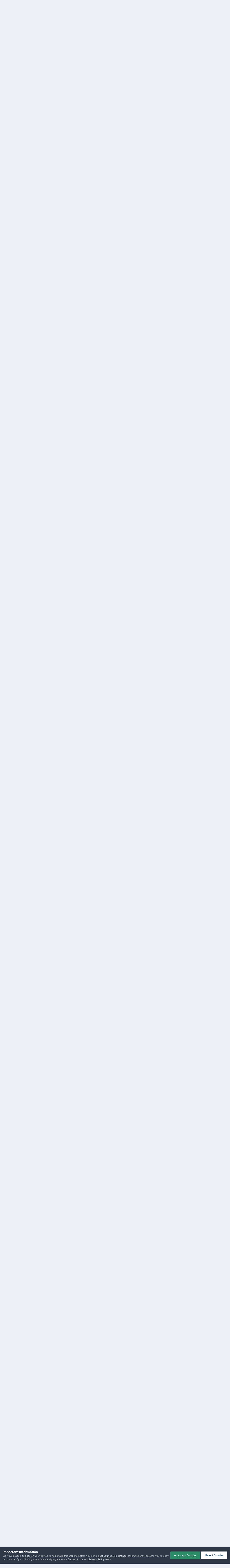

--- FILE ---
content_type: text/html;charset=UTF-8
request_url: https://forum.valrisegaming.com/index.php?/topic/32792-valrise-launcher/
body_size: 30063
content:
<!DOCTYPE html>
<html lang="en-US" dir="ltr">
	<head>
		<meta charset="utf-8">
		<title>Valrise Launcher - General - Valrise Gaming</title>
		
			<!-- Global site tag (gtag.js) - Google Analytics -->
<script async src="https://www.googletagmanager.com/gtag/js?id=UA-112880400-1"></script>
<script>
  window.dataLayer = window.dataLayer || [];
  function gtag(){dataLayer.push(arguments);}
  gtag('js', new Date());

  gtag('config', 'UA-112880400-1');
</script>
		
		

	<meta name="viewport" content="width=device-width, initial-scale=1">



	<meta name="twitter:card" content="summary_large_image" />



	
		
			
				<meta property="og:title" content="Valrise Launcher">
			
		
	

	
		
			
				<meta property="og:type" content="website">
			
		
	

	
		
			
				<meta property="og:url" content="https://forum.valrisegaming.com/index.php?/topic/32792-valrise-launcher/">
			
		
	

	
		
			
				<meta name="description" content="We&#039;ve finally announced the release date of the Valrise Launcher, however, we understand that some players may be skeptical about the functionality and its exact mechanics, and whether or not it&#039;ll leak their personal information. That&#039;s why we&#039;ve created this topic, and hopefully it&#039;ll answer an...">
			
		
	

	
		
			
				<meta property="og:description" content="We&#039;ve finally announced the release date of the Valrise Launcher, however, we understand that some players may be skeptical about the functionality and its exact mechanics, and whether or not it&#039;ll leak their personal information. That&#039;s why we&#039;ve created this topic, and hopefully it&#039;ll answer an...">
			
		
	

	
		
			
				<meta property="og:updated_time" content="2024-01-11T12:01:06Z">
			
		
	

	
		
			
				<meta property="og:image" content="https://forum.valrisegaming.com/uploads/monthly_2023_04/image.png.f21e752d5223352e7e76f9b75382135b.png">
			
		
	

	
		
			
				<meta property="og:site_name" content="Valrise Gaming">
			
		
	

	
		
			
				<meta property="og:locale" content="en_US">
			
		
	


	
		<link rel="next" href="https://forum.valrisegaming.com/index.php?/topic/32792-valrise-launcher/page/2/" />
	

	
		<link rel="last" href="https://forum.valrisegaming.com/index.php?/topic/32792-valrise-launcher/page/2/" />
	

	
		<link rel="canonical" href="https://forum.valrisegaming.com/index.php?/topic/32792-valrise-launcher/" />
	





<link rel="manifest" href="https://forum.valrisegaming.com/index.php?/manifest.webmanifest/">
<meta name="msapplication-config" content="https://forum.valrisegaming.com/index.php?/browserconfig.xml/">
<meta name="msapplication-starturl" content="/">
<meta name="application-name" content="Valrise Gaming">
<meta name="apple-mobile-web-app-title" content="Valrise Gaming">

	<meta name="theme-color" content="#ffffff">






	

	
		
			<link rel="icon" sizes="36x36" href="https://forum.valrisegaming.com/uploads/monthly_2021_01/android-chrome-36x36.png?v=1714147289">
		
	

	
		
			<link rel="icon" sizes="48x48" href="https://forum.valrisegaming.com/uploads/monthly_2021_01/android-chrome-48x48.png?v=1714147289">
		
	

	
		
			<link rel="icon" sizes="72x72" href="https://forum.valrisegaming.com/uploads/monthly_2021_01/android-chrome-72x72.png?v=1714147289">
		
	

	
		
			<link rel="icon" sizes="96x96" href="https://forum.valrisegaming.com/uploads/monthly_2021_01/android-chrome-96x96.png?v=1714147289">
		
	

	
		
			<link rel="icon" sizes="144x144" href="https://forum.valrisegaming.com/uploads/monthly_2021_01/android-chrome-144x144.png?v=1714147289">
		
	

	
		
			<link rel="icon" sizes="192x192" href="https://forum.valrisegaming.com/uploads/monthly_2021_01/android-chrome-192x192.png?v=1714147289">
		
	

	
		
			<link rel="icon" sizes="256x256" href="https://forum.valrisegaming.com/uploads/monthly_2021_01/android-chrome-256x256.png?v=1714147289">
		
	

	
		
			<link rel="icon" sizes="384x384" href="https://forum.valrisegaming.com/uploads/monthly_2021_01/android-chrome-384x384.png?v=1714147289">
		
	

	
		
			<link rel="icon" sizes="512x512" href="https://forum.valrisegaming.com/uploads/monthly_2021_01/android-chrome-512x512.png?v=1714147289">
		
	

	
		
			<meta name="msapplication-square70x70logo" content="https://forum.valrisegaming.com/uploads/monthly_2021_01/msapplication-square70x70logo.png?v=1714147289"/>
		
	

	
		
			<meta name="msapplication-TileImage" content="https://forum.valrisegaming.com/uploads/monthly_2021_01/msapplication-TileImage.png?v=1714147289"/>
		
	

	
		
			<meta name="msapplication-square150x150logo" content="https://forum.valrisegaming.com/uploads/monthly_2021_01/msapplication-square150x150logo.png?v=1714147289"/>
		
	

	
		
			<meta name="msapplication-wide310x150logo" content="https://forum.valrisegaming.com/uploads/monthly_2021_01/msapplication-wide310x150logo.png?v=1714147289"/>
		
	

	
		
			<meta name="msapplication-square310x310logo" content="https://forum.valrisegaming.com/uploads/monthly_2021_01/msapplication-square310x310logo.png?v=1714147289"/>
		
	

	
		
			
				<link rel="apple-touch-icon" href="https://forum.valrisegaming.com/uploads/monthly_2021_01/apple-touch-icon-57x57.png?v=1714147289">
			
		
	

	
		
			
				<link rel="apple-touch-icon" sizes="60x60" href="https://forum.valrisegaming.com/uploads/monthly_2021_01/apple-touch-icon-60x60.png?v=1714147289">
			
		
	

	
		
			
				<link rel="apple-touch-icon" sizes="72x72" href="https://forum.valrisegaming.com/uploads/monthly_2021_01/apple-touch-icon-72x72.png?v=1714147289">
			
		
	

	
		
			
				<link rel="apple-touch-icon" sizes="76x76" href="https://forum.valrisegaming.com/uploads/monthly_2021_01/apple-touch-icon-76x76.png?v=1714147289">
			
		
	

	
		
			
				<link rel="apple-touch-icon" sizes="114x114" href="https://forum.valrisegaming.com/uploads/monthly_2021_01/apple-touch-icon-114x114.png?v=1714147289">
			
		
	

	
		
			
				<link rel="apple-touch-icon" sizes="120x120" href="https://forum.valrisegaming.com/uploads/monthly_2021_01/apple-touch-icon-120x120.png?v=1714147289">
			
		
	

	
		
			
				<link rel="apple-touch-icon" sizes="144x144" href="https://forum.valrisegaming.com/uploads/monthly_2021_01/apple-touch-icon-144x144.png?v=1714147289">
			
		
	

	
		
			
				<link rel="apple-touch-icon" sizes="152x152" href="https://forum.valrisegaming.com/uploads/monthly_2021_01/apple-touch-icon-152x152.png?v=1714147289">
			
		
	

	
		
			
				<link rel="apple-touch-icon" sizes="180x180" href="https://forum.valrisegaming.com/uploads/monthly_2021_01/apple-touch-icon-180x180.png?v=1714147289">
			
		
	





<link rel="preload" href="//forum.valrisegaming.com/applications/core/interface/font/fontawesome-webfont.woff2?v=4.7.0" as="font" crossorigin="anonymous">
		


	<link rel="preconnect" href="https://fonts.googleapis.com">
	<link rel="preconnect" href="https://fonts.gstatic.com" crossorigin>
	
		<link href="https://fonts.googleapis.com/css2?family=Inter:wght@300;400;500;600;700&display=swap" rel="stylesheet">
	



	<link rel='stylesheet' href='https://forum.valrisegaming.com/uploads/css_built_9/341e4a57816af3ba440d891ca87450ff_framework.css?v=87115b1fe41750253869' media='all'>

	<link rel='stylesheet' href='https://forum.valrisegaming.com/uploads/css_built_9/05e81b71abe4f22d6eb8d1a929494829_responsive.css?v=87115b1fe41750253869' media='all'>

	<link rel='stylesheet' href='https://forum.valrisegaming.com/uploads/css_built_9/90eb5adf50a8c640f633d47fd7eb1778_core.css?v=87115b1fe41750253869' media='all'>

	<link rel='stylesheet' href='https://forum.valrisegaming.com/uploads/css_built_9/5a0da001ccc2200dc5625c3f3934497d_core_responsive.css?v=87115b1fe41750253869' media='all'>

	<link rel='stylesheet' href='https://forum.valrisegaming.com/uploads/css_built_9/62e269ced0fdab7e30e026f1d30ae516_forums.css?v=87115b1fe41750253869' media='all'>

	<link rel='stylesheet' href='https://forum.valrisegaming.com/uploads/css_built_9/76e62c573090645fb99a15a363d8620e_forums_responsive.css?v=87115b1fe41750253869' media='all'>

	<link rel='stylesheet' href='https://forum.valrisegaming.com/uploads/css_built_9/ebdea0c6a7dab6d37900b9190d3ac77b_topics.css?v=87115b1fe41750253869' media='all'>





<link rel='stylesheet' href='https://forum.valrisegaming.com/uploads/css_built_9/258adbb6e4f3e83cd3b355f84e3fa002_custom.css?v=87115b1fe41750253869' media='all'>




		
		

	
	<link rel='shortcut icon' href='https://forum.valrisegaming.com/uploads/monthly_2025_05/discord_v_logo_bigger_1.png' type="image/png">

	</head>
	<body class='ipsApp ipsApp_front ipsJS_none ipsClearfix' data-controller='core.front.core.app' data-message="" data-pageApp='forums' data-pageLocation='front' data-pageModule='forums' data-pageController='topic' data-pageID='32792'  >
		<!--<div class="snowflakes" aria-hidden="true">
  <div class="snowflake">
  ❅
  </div>
  <div class="snowflake">
  ❆
  </div>
  <div class="snowflake">
  ❅
  </div>
  <div class="snowflake">
  ❆
  </div>
  <div class="snowflake">
  ❅
  </div>
  <div class="snowflake">
  ❆
  </div>
  <div class="snowflake">
    ❅
  </div>
  <div class="snowflake">
    ❆
  </div>
  <div class="snowflake">
    ❅
  </div>
  <div class="snowflake">
    ❆
  </div>
  <div class="snowflake">
    ❅
  </div>
  <div class="snowflake">
    ❆
  </div>
</div>-->
      
      <a href='#ipsLayout_mainArea' class='ipsHide' title='Go to main content on this page' accesskey='m'>Jump to content</a>
		
			<div id='ipsLayout_header' class='ipsClearfix'>
				





				<header>
					<div class='ipsLayout_container'>
						


<a href='https://forum.valrisegaming.com/' id='elLogo' accesskey='1'><img src="https://forum.valrisegaming.com/uploads/monthly_2025_05/logo_full_v.png.f5563bfa4f42d76d7a752b695ab6b787.png" alt='Valrise Gaming'></a>

						
							

	<ul id='elUserNav' class='ipsList_inline cSignedOut ipsResponsive_showDesktop'>
		
        
		
        
        
            
            <li id='elSignInLink'>
                <a href='https://forum.valrisegaming.com/index.php?/login/' data-ipsMenu-closeOnClick="false" data-ipsMenu id='elUserSignIn'>
                    Existing user? Sign In &nbsp;<i class='fa fa-caret-down'></i>
                </a>
                
<div id='elUserSignIn_menu' class='ipsMenu ipsMenu_auto ipsHide'>
	<form accept-charset='utf-8' method='post' action='https://forum.valrisegaming.com/index.php?/login/'>
		<input type="hidden" name="csrfKey" value="ad3143a91a94aee6ef45a9e25e275961">
		<input type="hidden" name="ref" value="aHR0cHM6Ly9mb3J1bS52YWxyaXNlZ2FtaW5nLmNvbS9pbmRleC5waHA/L3RvcGljLzMyNzkyLXZhbHJpc2UtbGF1bmNoZXIv">
		<div data-role="loginForm">
			
			
			
				
<div class="ipsPad ipsForm ipsForm_vertical">
	<h4 class="ipsType_sectionHead">Sign In</h4>
	<br><br>
	<ul class='ipsList_reset'>
		<li class="ipsFieldRow ipsFieldRow_noLabel ipsFieldRow_fullWidth">
			
			
				<input type="email" placeholder="Email Address" name="auth" autocomplete="email">
			
		</li>
		<li class="ipsFieldRow ipsFieldRow_noLabel ipsFieldRow_fullWidth">
			<input type="password" placeholder="Password" name="password" autocomplete="current-password">
		</li>
		<li class="ipsFieldRow ipsFieldRow_checkbox ipsClearfix">
			<span class="ipsCustomInput">
				<input type="checkbox" name="remember_me" id="remember_me_checkbox" value="1" checked aria-checked="true">
				<span></span>
			</span>
			<div class="ipsFieldRow_content">
				<label class="ipsFieldRow_label" for="remember_me_checkbox">Remember me</label>
				<span class="ipsFieldRow_desc">Not recommended on shared computers</span>
			</div>
		</li>
		<li class="ipsFieldRow ipsFieldRow_fullWidth">
			<button type="submit" name="_processLogin" value="usernamepassword" class="ipsButton ipsButton_primary ipsButton_small" id="elSignIn_submit">Sign In</button>
			
				<p class="ipsType_right ipsType_small">
					
						<a href='https://forum.valrisegaming.com/index.php?/lostpassword/' data-ipsDialog data-ipsDialog-title='Forgot your password?'>
					
					Forgot your password?</a>
				</p>
			
		</li>
	</ul>
</div>
			
		</div>
	</form>
</div>
            </li>
            
        
		
			<li>
				
					<a href='https://forum.valrisegaming.com/index.php?/register/' data-ipsDialog data-ipsDialog-size='narrow' data-ipsDialog-title='Sign Up' id='elRegisterButton' class='ipsButton ipsButton_normal ipsButton_primary'>Sign Up</a>
				
			</li>
		
	</ul>

							
<ul class='ipsMobileHamburger ipsList_reset ipsResponsive_hideDesktop'>
	<li data-ipsDrawer data-ipsDrawer-drawerElem='#elMobileDrawer'>
		<a href='#' >
			
			
				
			
			
			
			<i class='fa fa-navicon'></i>
		</a>
	</li>
</ul>
						
					</div>
				</header>
				

	<nav data-controller='core.front.core.navBar' class='ipsNavBar_noSubBars ipsResponsive_showDesktop'>
		<div class='ipsNavBar_primary ipsLayout_container ipsNavBar_noSubBars'>
			<ul data-role="primaryNavBar" class='ipsClearfix'>
				


	
		
		
			
		
		<li class='ipsNavBar_active' data-active id='elNavSecondary_1' data-role="navBarItem" data-navApp="core" data-navExt="Menu">
			
			
				<a href="#" id="elNavigation_1" data-ipsMenu data-ipsMenu-appendTo='#elNavSecondary_1' data-ipsMenu-activeClass='ipsNavActive_menu' data-navItem-id="1" data-navDefault>
					Browse <i class="fa fa-caret-down"></i><span class='ipsNavBar_active__identifier'></span>
				</a>
				<ul id="elNavigation_1_menu" class="ipsMenu ipsMenu_auto ipsHide">
					

	

	
		
			<li class='ipsMenu_item' >
				<a href='https://forum.valrisegaming.com/index.php' >
					Forums
				</a>
			</li>
		
	

	
		
			<li class='ipsMenu_item' >
				<a href='https://forum.valrisegaming.com/index.php?/events/' >
					Events
				</a>
			</li>
		
	

	

	
		
			<li class='ipsMenu_item' >
				<a href='https://forum.valrisegaming.com/index.php?/staff/' >
					Staff
				</a>
			</li>
		
	

	

	
		
			<li class='ipsMenu_item' >
				<a href='https://forum.valrisegaming.com/index.php?/online/' >
					Online Users
				</a>
			</li>
		
	

	
		
			<li class='ipsMenu_item' >
				<a href='https://forum.valrisegaming.com/index.php?/leaderboard/' >
					Leaderboard
				</a>
			</li>
		
	

				</ul>
			
			
		</li>
	
	

	
		
		
		<li  id='elNavSecondary_2' data-role="navBarItem" data-navApp="core" data-navExt="Menu">
			
			
				<a href="#" id="elNavigation_2" data-ipsMenu data-ipsMenu-appendTo='#elNavSecondary_2' data-ipsMenu-activeClass='ipsNavActive_menu' data-navItem-id="2" >
					Activity <i class="fa fa-caret-down"></i><span class='ipsNavBar_active__identifier'></span>
				</a>
				<ul id="elNavigation_2_menu" class="ipsMenu ipsMenu_auto ipsHide">
					

	
		
			<li class='ipsMenu_item' >
				<a href='https://forum.valrisegaming.com/index.php?/discover/' >
					All Activity
				</a>
			</li>
		
	

	

	

	

	
		
			<li class='ipsMenu_item' >
				<a href='https://forum.valrisegaming.com/index.php?/search/' >
					Search
				</a>
			</li>
		
	

	

				</ul>
			
			
		</li>
	
	

	
		
		
		<li  id='elNavSecondary_25' data-role="navBarItem" data-navApp="core" data-navExt="Menu">
			
			
				<a href="#" id="elNavigation_25" data-ipsMenu data-ipsMenu-appendTo='#elNavSecondary_25' data-ipsMenu-activeClass='ipsNavActive_menu' data-navItem-id="25" >
					Useful links <i class="fa fa-caret-down"></i><span class='ipsNavBar_active__identifier'></span>
				</a>
				<ul id="elNavigation_25_menu" class="ipsMenu ipsMenu_auto ipsHide">
					

	
		
			<li class='ipsMenu_item' >
				<a href='https://valrisegaming.com/help' target='_blank' rel="noopener">
					FAQ
				</a>
			</li>
		
	

	
		
			<li class='ipsMenu_item' >
				<a href='https://panel.valrisegaming.com' >
					Panel
				</a>
			</li>
		
	

	
		
			<li class='ipsMenu_item' >
				<a href='https://bugs.valrisegaming.com' >
					Bug center
				</a>
			</li>
		
	

	
		
			<li class='ipsMenu_item' >
				<a href='https://info.valrisegaming.com' >
					Service status
				</a>
			</li>
		
	

	
		
			<li class='ipsMenu_item' >
				<a href='https://sagov.us/' >
					San Andreas Government
				</a>
			</li>
		
	

	
		
			<li class='ipsMenu_item' >
				<a href='https://pd.sagov.us/' >
					[SA:MP RP] San Andreas Police Department
				</a>
			</li>
		
	

	
		
			<li class='ipsMenu_item' >
				<a href='https://fd.sagov.us/' >
					[SA:MP RP] San Andreas Fire Department
				</a>
			</li>
		
	

	
		
			<li class='ipsMenu_item' >
				<a href='https://sd.sagov.us/' >
					[SA:MP RP] San Andreas Sheriff Department
				</a>
			</li>
		
	

	
		
			<li class='ipsMenu_item' >
				<a href='https://panel.valrisegaming.com/donate' target='_blank' rel="noopener">
					❤️Donate
				</a>
			</li>
		
	

				</ul>
			
			
		</li>
	
	

	
		
		
		<li  id='elNavSecondary_42' data-role="navBarItem" data-navApp="form" data-navExt="Form">
			
			
				<a href="https://forum.valrisegaming.com/index.php?/forms/"  data-navItem-id="42" >
					Forms<span class='ipsNavBar_active__identifier'></span>
				</a>
			
			
		</li>
	
	

				<li class='ipsHide' id='elNavigationMore' data-role='navMore'>
					<a href='#' data-ipsMenu data-ipsMenu-appendTo='#elNavigationMore' id='elNavigationMore_dropdown'>More</a>
					<ul class='ipsNavBar_secondary ipsHide' data-role='secondaryNavBar'>
						<li class='ipsHide' id='elNavigationMore_more' data-role='navMore'>
							<a href='#' data-ipsMenu data-ipsMenu-appendTo='#elNavigationMore_more' id='elNavigationMore_more_dropdown'>More <i class='fa fa-caret-down'></i></a>
							<ul class='ipsHide ipsMenu ipsMenu_auto' id='elNavigationMore_more_dropdown_menu' data-role='moreDropdown'></ul>
						</li>
					</ul>
				</li>
			</ul>
			

	<div id="elSearchWrapper">
		<div id='elSearch' data-controller="core.front.core.quickSearch">
			<form accept-charset='utf-8' action='//forum.valrisegaming.com/index.php?/search/&amp;do=quicksearch' method='post'>
                <input type='search' id='elSearchField' placeholder='Search...' name='q' autocomplete='off' aria-label='Search'>
                <details class='cSearchFilter'>
                    <summary class='cSearchFilter__text'></summary>
                    <ul class='cSearchFilter__menu'>
                        
                        <li><label><input type="radio" name="type" value="all" ><span class='cSearchFilter__menuText'>Everywhere</span></label></li>
                        
                            
                                <li><label><input type="radio" name="type" value='contextual_{&quot;type&quot;:&quot;forums_topic&quot;,&quot;nodes&quot;:11}' checked><span class='cSearchFilter__menuText'>This Forum</span></label></li>
                            
                                <li><label><input type="radio" name="type" value='contextual_{&quot;type&quot;:&quot;forums_topic&quot;,&quot;item&quot;:32792}' checked><span class='cSearchFilter__menuText'>This Topic</span></label></li>
                            
                        
                        
                            <li><label><input type="radio" name="type" value="core_statuses_status"><span class='cSearchFilter__menuText'>Status Updates</span></label></li>
                        
                            <li><label><input type="radio" name="type" value="forums_topic"><span class='cSearchFilter__menuText'>Topics</span></label></li>
                        
                            <li><label><input type="radio" name="type" value="calendar_event"><span class='cSearchFilter__menuText'>Events</span></label></li>
                        
                            <li><label><input type="radio" name="type" value="core_members"><span class='cSearchFilter__menuText'>Members</span></label></li>
                        
                    </ul>
                </details>
				<button class='cSearchSubmit' type="submit" aria-label='Search'><i class="fa fa-search"></i></button>
			</form>
		</div>
	</div>

		</div>
	</nav>

				
<ul id='elMobileNav' class='ipsResponsive_hideDesktop' data-controller='core.front.core.mobileNav'>
	
		
			
			
				
				
			
				
				
			
				
					<li id='elMobileBreadcrumb'>
						<a href='https://forum.valrisegaming.com/index.php?/forum/11-general/'>
							<span>General</span>
						</a>
					</li>
				
				
			
				
				
			
		
	
	
	
	<li >
		<a data-action="defaultStream" href='https://forum.valrisegaming.com/index.php?/discover/'><i class="fa fa-newspaper-o" aria-hidden="true"></i></a>
	</li>

	

	
		<li class='ipsJS_show'>
			<a href='https://forum.valrisegaming.com/index.php?/search/'><i class='fa fa-search'></i></a>
		</li>
	
</ul>
			</div>
		
		<main id='ipsLayout_body' class='ipsLayout_container'>
			<div id='ipsLayout_contentArea'>
				<div id='ipsLayout_contentWrapper'>
					
<nav class='ipsBreadcrumb ipsBreadcrumb_top ipsFaded_withHover'>
	

	<ul class='ipsList_inline ipsPos_right'>
		
		<li >
			<a data-action="defaultStream" class='ipsType_light '  href='https://forum.valrisegaming.com/index.php?/discover/'><i class="fa fa-newspaper-o" aria-hidden="true"></i> <span>All Activity</span></a>
		</li>
		
	</ul>

	<ul data-role="breadcrumbList">
		<li>
			<a title="Home" href='https://forum.valrisegaming.com/'>
				<span>Home <i class='fa fa-angle-right'></i></span>
			</a>
		</li>
		
		
			<li>
				
					<a href='https://forum.valrisegaming.com/index.php?/forum/186-servers/'>
						<span>Servers <i class='fa fa-angle-right' aria-hidden="true"></i></span>
					</a>
				
			</li>
		
			<li>
				
					<a href='https://forum.valrisegaming.com/index.php?/forum/5-samp-valrise-rpg/'>
						<span>[SA:MP] Valrise RPG <i class='fa fa-angle-right' aria-hidden="true"></i></span>
					</a>
				
			</li>
		
			<li>
				
					<a href='https://forum.valrisegaming.com/index.php?/forum/11-general/'>
						<span>General <i class='fa fa-angle-right' aria-hidden="true"></i></span>
					</a>
				
			</li>
		
			<li>
				
					Valrise Launcher
				
			</li>
		
	</ul>
</nav>
					
					<div id='ipsLayout_mainArea'>
						
						
						
						

	




						



<div class="ipsPageHeader ipsResponsive_pull ipsBox ipsPadding sm:ipsPadding:half ipsMargin_bottom">
		
	
	<div class="ipsFlex ipsFlex-ai:center ipsFlex-fw:wrap ipsGap:4">
		<div class="ipsFlex-flex:11">
			<h1 class="ipsType_pageTitle ipsContained_container">
				

				
				
					<span class="ipsType_break ipsContained">
						<span>Valrise Launcher</span>
					</span>
				
			</h1>
			
			
		</div>
		
	</div>
	<hr class="ipsHr">
<div class="ipsPageHeader__meta ipsFlex ipsFlex-jc:between ipsFlex-ai:center ipsFlex-fw:wrap ipsGap:3">
		<div class="ipsFlex-flex:11">
			<div class="ipsPhotoPanel ipsPhotoPanel_mini ipsPhotoPanel_notPhone ipsClearfix">
				


	<a href="https://forum.valrisegaming.com/index.php?/profile/318-arendameth/" rel="nofollow" data-ipshover data-ipshover-width="370" data-ipshover-target="https://forum.valrisegaming.com/index.php?/profile/318-arendameth/&amp;do=hovercard"  class="ipsUserPhoto ipsUserPhoto_mini" title="Go to Arendameth's profile">
		
<img src="https://forum.valrisegaming.com/uploads/monthly_2025_07/StaticOG.thumb.png.f129b89c1dd39235448ac30cb88c3270.png" alt="Arendameth" itemprop="image">
</a>

				<div>
					<p class="ipsType_reset ipsType_blendLinks">
						<span class="ipsType_normal">
						
							<strong>By 




<a href='https://forum.valrisegaming.com/index.php?/profile/318-arendameth/' data-ipsHover data-ipsHover-target='https://forum.valrisegaming.com/index.php?/profile/318-arendameth/&amp;do=hovercard&amp;referrer=https%253A%252F%252Fforum.valrisegaming.com%252Findex.php%253F%252Ftopic%252F32792-valrise-launcher%252F' title="Go to Arendameth's profile" class="ipsType_break"><span style='color:#FFBF00; font-weight: bold;'>Arendameth</span></a></strong><br><span class="ipsType_light"><time datetime='2023-05-19T13:39:09Z' title='05/19/23 01:39  PM' data-short='2 yr'>May 19, 2023</time> in <a href="https://forum.valrisegaming.com/index.php?/forum/11-general/">General</a></span>
						
						</span>
					</p>
				</div>
			</div>
		</div>
		
			<div class="ipsFlex-flex:01 ipsResponsive_hidePhone">
				<div class="ipsShareLinks">
					
						


    <a href='#elShareItem_365683666_menu' id='elShareItem_365683666' data-ipsMenu class='ipsShareButton ipsButton ipsButton_verySmall ipsButton_link ipsButton_link--light'>
        <span><i class='fa fa-share-alt'></i></span> &nbsp;Share
    </a>

    <div class='ipsPadding ipsMenu ipsMenu_auto ipsHide' id='elShareItem_365683666_menu' data-controller="core.front.core.sharelink">
        <ul class='ipsList_inline'>
            
                <li>
<a href="https://x.com/share?url=https%3A%2F%2Fforum.valrisegaming.com%2Findex.php%3F%2Ftopic%2F32792-valrise-launcher%2F" class="cShareLink cShareLink_x" target="_blank" data-role="shareLink" title='Share on X' data-ipsTooltip rel='nofollow noopener'>
    <i class="fa fa-x"></i>
</a></li>
            
                <li>
<a href="https://www.facebook.com/sharer/sharer.php?u=https%3A%2F%2Fforum.valrisegaming.com%2Findex.php%3F%2Ftopic%2F32792-valrise-launcher%2F" class="cShareLink cShareLink_facebook" target="_blank" data-role="shareLink" title='Share on Facebook' data-ipsTooltip rel='noopener nofollow'>
	<i class="fa fa-facebook"></i>
</a></li>
            
                <li>
<a href="https://www.reddit.com/submit?url=https%3A%2F%2Fforum.valrisegaming.com%2Findex.php%3F%2Ftopic%2F32792-valrise-launcher%2F&amp;title=Valrise+Launcher" rel="nofollow noopener" class="cShareLink cShareLink_reddit" target="_blank" title='Share on Reddit' data-ipsTooltip>
	<i class="fa fa-reddit"></i>
</a></li>
            
                <li>
<a href="https://www.linkedin.com/shareArticle?mini=true&amp;url=https%3A%2F%2Fforum.valrisegaming.com%2Findex.php%3F%2Ftopic%2F32792-valrise-launcher%2F&amp;title=Valrise+Launcher" rel="nofollow noopener" class="cShareLink cShareLink_linkedin" target="_blank" data-role="shareLink" title='Share on LinkedIn' data-ipsTooltip>
	<i class="fa fa-linkedin"></i>
</a></li>
            
                <li>
<a href="https://pinterest.com/pin/create/button/?url=https://forum.valrisegaming.com/index.php?/topic/32792-valrise-launcher/&amp;media=https://forum.valrisegaming.com/uploads/monthly_2025_05/logo_full_v.png.d289ae311a84842671bb59d29538a50b.png" class="cShareLink cShareLink_pinterest" rel="nofollow noopener" target="_blank" data-role="shareLink" title='Share on Pinterest' data-ipsTooltip>
	<i class="fa fa-pinterest"></i>
</a></li>
            
        </ul>
        
            <hr class='ipsHr'>
            <button class='ipsHide ipsButton ipsButton_verySmall ipsButton_light ipsButton_fullWidth ipsMargin_top:half' data-controller='core.front.core.webshare' data-role='webShare' data-webShareTitle='Valrise Launcher' data-webShareText='Valrise Launcher' data-webShareUrl='https://forum.valrisegaming.com/index.php?/topic/32792-valrise-launcher/'>More sharing options...</button>
        
    </div>

					
					
                    

					



					



<div data-followApp='forums' data-followArea='topic' data-followID='32792' data-controller='core.front.core.followButton'>
	

	<a href='https://forum.valrisegaming.com/index.php?/login/' rel="nofollow" class="ipsFollow ipsPos_middle ipsButton ipsButton_light ipsButton_verySmall " data-role="followButton" data-ipsTooltip title='Sign in to follow this'>
		<span>Followers</span>
		<span class='ipsCommentCount'>2</span>
	</a>

</div>
				</div>
			</div>
					
	</div>
	
	
</div>








<div class="ipsClearfix">
	<ul class="ipsToolList ipsToolList_horizontal ipsClearfix ipsSpacer_both ipsResponsive_hidePhone">
		
		
		
	</ul>
</div>

<div id="comments" data-controller="core.front.core.commentFeed,forums.front.topic.view, core.front.core.ignoredComments" data-autopoll data-baseurl="https://forum.valrisegaming.com/index.php?/topic/32792-valrise-launcher/"  data-feedid="topic-32792" class="cTopic ipsClear ipsSpacer_top">
	
			

				<div class="ipsBox ipsResponsive_pull ipsPadding:half ipsClearfix ipsClear ipsMargin_bottom">
					
					
						


	
	<ul class='ipsPagination' id='elPagination_b457300de6ca9117016cca0568b17cfa_1567167557' data-ipsPagination-seoPagination='true' data-pages='2' data-ipsPagination  data-ipsPagination-pages="2" data-ipsPagination-perPage='35'>
		
			
				<li class='ipsPagination_first ipsPagination_inactive'><a href='https://forum.valrisegaming.com/index.php?/topic/32792-valrise-launcher/#comments' rel="first" data-page='1' data-ipsTooltip title='First page'><i class='fa fa-angle-double-left'></i></a></li>
				<li class='ipsPagination_prev ipsPagination_inactive'><a href='https://forum.valrisegaming.com/index.php?/topic/32792-valrise-launcher/#comments' rel="prev" data-page='0' data-ipsTooltip title='Previous page'>Prev</a></li>
			
			<li class='ipsPagination_page ipsPagination_active'><a href='https://forum.valrisegaming.com/index.php?/topic/32792-valrise-launcher/#comments' data-page='1'>1</a></li>
			
				
					<li class='ipsPagination_page'><a href='https://forum.valrisegaming.com/index.php?/topic/32792-valrise-launcher/page/2/#comments' data-page='2'>2</a></li>
				
				<li class='ipsPagination_next'><a href='https://forum.valrisegaming.com/index.php?/topic/32792-valrise-launcher/page/2/#comments' rel="next" data-page='2' data-ipsTooltip title='Next page'>Next</a></li>
				<li class='ipsPagination_last'><a href='https://forum.valrisegaming.com/index.php?/topic/32792-valrise-launcher/page/2/#comments' rel="last" data-page='2' data-ipsTooltip title='Last page'><i class='fa fa-angle-double-right'></i></a></li>
			
			
				<li class='ipsPagination_pageJump'>
					<a href='#' data-ipsMenu data-ipsMenu-closeOnClick='false' data-ipsMenu-appendTo='#elPagination_b457300de6ca9117016cca0568b17cfa_1567167557' id='elPagination_b457300de6ca9117016cca0568b17cfa_1567167557_jump'>Page 1 of 2 &nbsp;<i class='fa fa-caret-down'></i></a>
					<div class='ipsMenu ipsMenu_narrow ipsPadding ipsHide' id='elPagination_b457300de6ca9117016cca0568b17cfa_1567167557_jump_menu'>
						<form accept-charset='utf-8' method='post' action='https://forum.valrisegaming.com/index.php?/topic/32792-valrise-launcher/#comments' data-role="pageJump" data-baseUrl='#'>
							<ul class='ipsForm ipsForm_horizontal'>
								<li class='ipsFieldRow'>
									<input type='number' min='1' max='2' placeholder='Page number' class='ipsField_fullWidth' name='page'>
								</li>
								<li class='ipsFieldRow ipsFieldRow_fullWidth'>
									<input type='submit' class='ipsButton_fullWidth ipsButton ipsButton_verySmall ipsButton_primary' value='Go'>
								</li>
							</ul>
						</form>
					</div>
				</li>
			
		
	</ul>

					
				</div>
			
	

	

<div data-controller='core.front.core.recommendedComments' data-url='https://forum.valrisegaming.com/index.php?/topic/32792-valrise-launcher/&amp;recommended=comments' class='ipsRecommendedComments ipsHide'>
	<div data-role="recommendedComments">
		<h2 class='ipsType_sectionHead ipsType_large ipsType_bold ipsMargin_bottom'>Recommended Posts</h2>
		
	</div>
</div>
	
	<div id="elPostFeed" data-role="commentFeed" data-controller="core.front.core.moderation" >
		<form action="https://forum.valrisegaming.com/index.php?/topic/32792-valrise-launcher/&amp;csrfKey=ad3143a91a94aee6ef45a9e25e275961&amp;do=multimodComment" method="post" data-ipspageaction data-role="moderationTools">
			
			
				

					

					
					



<a id="comment-233075"></a>
<article  id="elComment_233075" class="cPost ipsBox ipsResponsive_pull  ipsComment  ipsComment_parent ipsClearfix ipsClear ipsColumns ipsColumns_noSpacing ipsColumns_collapsePhone    ">
	

	

	<div class="cAuthorPane_mobile ipsResponsive_showPhone">
		<div class="cAuthorPane_photo">
			<div class="cAuthorPane_photoWrap">
				


	<a href="https://forum.valrisegaming.com/index.php?/profile/318-arendameth/" rel="nofollow" data-ipshover data-ipshover-width="370" data-ipshover-target="https://forum.valrisegaming.com/index.php?/profile/318-arendameth/&amp;do=hovercard"  class="ipsUserPhoto ipsUserPhoto_large" title="Go to Arendameth's profile">
		
<img src="https://forum.valrisegaming.com/uploads/monthly_2025_07/StaticOG.thumb.png.f129b89c1dd39235448ac30cb88c3270.png" alt="Arendameth" itemprop="image">
</a>

				
				<span class="cAuthorPane_badge cAuthorPane_badge--moderator" data-ipstooltip title="Arendameth is a moderator"></span>
				
				
					<a href="https://forum.valrisegaming.com/index.php?/profile/318-arendameth/badges/">
						
<img src='https://forum.valrisegaming.com/uploads/monthly_2021_06/12_Mentor.svg' loading="lazy" alt="Mentor" class="cAuthorPane_badge cAuthorPane_badge--rank ipsOutline ipsOutline:2px" data-ipsTooltip title="Rank: Mentor (12/14)">
					</a>
				
			</div>
		</div>
		<div class="cAuthorPane_content">
			<h3 class="ipsType_sectionHead cAuthorPane_author ipsType_break ipsType_blendLinks ipsFlex ipsFlex-ai:center">
				




<a href='https://forum.valrisegaming.com/index.php?/profile/318-arendameth/' data-ipsHover data-ipsHover-target='https://forum.valrisegaming.com/index.php?/profile/318-arendameth/&amp;do=hovercard&amp;referrer=https%253A%252F%252Fforum.valrisegaming.com%252Findex.php%253F%252Ftopic%252F32792-valrise-launcher%252F' title="Go to Arendameth's profile" class="ipsType_break"><span style='color:#FFBF00; font-weight: bold;'>Arendameth</span></a>
			</h3>
			<div class="ipsType_light ipsType_reset">
				<a href="https://forum.valrisegaming.com/index.php?/topic/32792-valrise-launcher/&amp;do=findComment&amp;comment=233075" class="ipsType_blendLinks">Posted <time datetime='2023-05-19T13:39:09Z' title='05/19/23 01:39  PM' data-short='2 yr'>May 19, 2023</time></a>
				
			</div>
		</div>
	</div>
	<aside class="ipsComment_author cAuthorPane ipsColumn ipsColumn_medium ipsResponsive_hidePhone">		<h3 class="ipsType_sectionHead cAuthorPane_author ipsType_blendLinks ipsType_break">

<i style="font-size: 16px" class="fa fa-circle ipsOnlineStatus_offline" data-ipstooltip title="Offline"></i> 

<strong>




<a href='https://forum.valrisegaming.com/index.php?/profile/318-arendameth/' data-ipsHover data-ipsHover-target='https://forum.valrisegaming.com/index.php?/profile/318-arendameth/&amp;do=hovercard&amp;referrer=https%253A%252F%252Fforum.valrisegaming.com%252Findex.php%253F%252Ftopic%252F32792-valrise-launcher%252F' title="Go to Arendameth's profile" class="ipsType_break"><span style='color:#FFBF00; font-weight: bold;'>Arendameth</span></a>
			</strong> <span class="ipsResponsive_showPhone ipsResponsive_inline">  

	
		<span title="Member's total reputation" data-ipsTooltip class='ipsRepBadge ipsRepBadge_positive'>
	
			<i class='fa fa-plus-circle'></i> 191
	
		</span>
	
</span>
          </h3>
		<ul class="cAuthorPane_info ipsList_reset">
<li data-role="photo" class="cAuthorPane_photo">
				<div class="cAuthorPane_photoWrap">
					


	<a href="https://forum.valrisegaming.com/index.php?/profile/318-arendameth/" rel="nofollow" data-ipshover data-ipshover-width="370" data-ipshover-target="https://forum.valrisegaming.com/index.php?/profile/318-arendameth/&amp;do=hovercard"  class="ipsUserPhoto ipsUserPhoto_large" title="Go to Arendameth's profile">
		
<img src="https://forum.valrisegaming.com/uploads/monthly_2025_07/StaticOG.thumb.png.f129b89c1dd39235448ac30cb88c3270.png" alt="Arendameth" itemprop="image">
</a>

					
						<span class="cAuthorPane_badge cAuthorPane_badge--moderator" data-ipstooltip title="Arendameth is a moderator"></span>
					
					
						
<img src='https://forum.valrisegaming.com/uploads/monthly_2021_06/12_Mentor.svg' loading="lazy" alt="Mentor" class="cAuthorPane_badge cAuthorPane_badge--rank ipsOutline ipsOutline:2px" data-ipsTooltip title="Rank: Mentor (12/14)">
					
				</div>
			</li>
			
				<li data-role="group"><span style='color:#FFBF00; font-weight: bold;'>SA:MP RPG Manager</span></li>
				
          		

			
			
				<li data-role="stats" class="ipsMargin_top">
					<ul class="ipsList_reset ipsType_light ipsFlex ipsFlex-ai:center ipsFlex-jc:center ipsGap_row:2 cAuthorPane_stats">
<li>
							<a href="https://forum.valrisegaming.com/index.php?/profile/318-arendameth/content/" title="937 posts" data-ipstooltip class="ipsType_blendLinks">
								<i class="fa fa-comment"></i> 937
							</a>
						</li>
						
					</ul>
</li>
			
			
				

			
		
</ul></aside><div class="ipsColumn ipsColumn_fluid ipsMargin:none">
		

<div id="comment-233075_wrap" data-controller="core.front.core.comment" data-commentapp="forums" data-commenttype="forums" data-commentid="233075" data-quotedata="{&quot;userid&quot;:318,&quot;username&quot;:&quot;Arendameth&quot;,&quot;timestamp&quot;:1684503549,&quot;contentapp&quot;:&quot;forums&quot;,&quot;contenttype&quot;:&quot;forums&quot;,&quot;contentid&quot;:32792,&quot;contentclass&quot;:&quot;forums_Topic&quot;,&quot;contentcommentid&quot;:233075}" class="ipsComment_content ipsType_medium">
  
	<div class="ipsComment_meta ipsType_light ipsFlex ipsFlex-ai:center ipsFlex-jc:between ipsFlex-fd:row-reverse">
		<div class="ipsType_light ipsType_reset ipsType_blendLinks ipsComment_toolWrap">
			<div class="ipsResponsive_hidePhone ipsComment_badges">
				<ul class="ipsList_reset ipsFlex ipsFlex-jc:end ipsFlex-fw:wrap ipsGap:2 ipsGap_row:1">
					
					
					
					
					
				</ul>
</div>
			<ul class="ipsList_reset ipsComment_tools">
<li>
					<a href="#elControls_233075_menu" class="ipsComment_ellipsis" id="elControls_233075" title="More options..." data-ipsmenu data-ipsmenu-appendto="#comment-233075_wrap"><i class="fa fa-ellipsis-h"></i></a>
					<ul id="elControls_233075_menu" class="ipsMenu ipsMenu_narrow ipsHide">
						
						
							<li class="ipsMenu_item"><a href="https://forum.valrisegaming.com/index.php?/topic/32792-valrise-launcher/" title="Share this post" data-ipsdialog data-ipsdialog-size="narrow" data-ipsdialog-content="#elShareComment_233075_menu" data-ipsdialog-title="Share this post" id="elSharePost_233075" data-role="shareComment">Share</a></li>
						
                        
						
						
						
							
								
							
							
							
							
							
							
						
					</ul>
</li>
				
			</ul>
</div>

		<div class="ipsType_reset ipsResponsive_hidePhone">
			<a href="https://forum.valrisegaming.com/index.php?/topic/32792-valrise-launcher/&amp;do=findComment&amp;comment=233075" rel="nofollow" class="ipsType_blendLinks">Posted <time datetime='2023-05-19T13:39:09Z' title='05/19/23 01:39  PM' data-short='2 yr'>May 19, 2023</time></a>
			
			<span class="ipsResponsive_hidePhone">
				
					(edited)
				
				
			</span>
		</div>
	</div>

	

    

	<div class="cPost_contentWrap">
		
		<div data-role="commentContent" class="ipsType_normal ipsType_richText ipsPadding_bottom ipsContained" data-controller="core.front.core.lightboxedImages">
			<div style="background-color: rgba(255,255,255,0.05); border: 1px solid #000; margin: 10px; padding: 15px">
	<p style="text-align:center">
		<img alt="image.png" data-fileid="38586" data-ratio="93.00" height="297" style="height: auto; width: 100px;" title="" width="320" data-src="https://forum.valrisegaming.com/uploads/monthly_2023_04/image.png.f21e752d5223352e7e76f9b75382135b.png" src="https://forum.valrisegaming.com/applications/core/interface/js/spacer.png"></p>

	<p style="text-align:center">
		 
	</p>

	<p>
		We've finally announced the release date of the Valrise Launcher, however, we understand that some players may be skeptical about the functionality and its exact mechanics, and whether or not it'll leak their personal information. That's why we've created this topic, and hopefully it'll answer any concerns you may have.<br>
		 
	</p>

	<ul><li>
			<strong>What exactly does the Valrise Launcher do?</strong><br>
			The Valrise Launcher primarily serves as an anti-cheat tool, designed to detect any kind of cheating activities. While we can't discuss in details how the anti-cheat mechanism functions for security reasons, you can rest assured that none of your personal information is at risk. The launcher operates by providing us with essential data solely related to identifying any instances of cheating, and no additional personal or sensitive data is ever sent to us.<br>
			 
		</li>
		<li>
			<strong>Does Valrise Launcher scan any files outside the GTA SA directory?</strong><br>
			The Valrise Launcher will analyze running processes, but will solely focus on scanning files within the GTA SA directory and will not extend its scanning capabilities to any external directories or files outside of the game's designated folder.<br>
			 
		</li>
		<li>
			<strong>Does the Valrise Launcher take any screenshots outside of the GTA SA game?</strong><br>
			NO. We have gone to great lengths to ensure that the Valrise Launcher does not capture screenshots of anything outside of your game window, and that any kind of screenshots that we receive are exclusively limited to your in-game activities.<br>
			 
		</li>
		<li>
			<strong>Does the Valrise Launcher block any mods?</strong><br>
			No, the Valrise Launcher doesn't block any mods.<br>
			 
		</li>
		<li>
			<strong>What happens if you consent to anti-cheat?</strong><br>
			Consenting to the anti-cheat will enable certain anti-cheat measures. However, unless you are forced on VAC, these measures may not be as exhaustive. Even if you are forced on VAC, the anti-cheat will not attempt to gather any personal data<br>
			 
		</li>
		<li>
			<strong>What happens if you don't consent to anti-cheat?</strong><br>
			If you do not consent to the anti-cheat, no anti-cheat measures will be enabled during your game session, and no data at all will be collected or sent to us, and the Valrise Launcher will solely act as a launcher.<br>
			 
		</li>
		<li>
			<strong>Who can access the data collected by the Valrise Launcher</strong><strong>?</strong><br>
			As of the date of this topic, access to the data collected by the Valrise Launcher is restricted to Managers+ and authorized members of the administration, who are granted permission by the Managers+. It is worth noting that no matter the circumstances, access to the screenshots collected by the Valrise Launcher will remain restricted to Managers+ at all times.<br>
			 
		</li>
		<li>
			<strong>Am I forced to use the Valrise Launcher?</strong><br>
			The usage of the Valrise Launcher is entirely optional, unless it has been specifically mandated by management. Such requirements may be applicable if you have a history of hacking or previous bans. However, we highly encourage you to utilize the Valrise Launcher, as it serves as a valuable tool in clearing your name and proving your innocence in case you're suspected of using cheats.<br>
			 
		</li>
		<li>
			<strong>I've seen leaked photos which shown that the Launcher took screenshots of the desktop. How do you explain that?</strong><br>
			Those photos were taken during the development and testing stage of the launcher one year prior to the release, precisely in February of 2022. That said, its only natural that we ran into such issues during the development and took our time to fix it. This also explains why the launcher wasn't meant to be publicly released at that time. Not to worry, this issue has been fixed. After testing for more than 200 sessions, there wasn't a single instance where the launcher took a screenshot outside anyone's game.
		</li>
	</ul></div>


			
				

<span class='ipsType_reset ipsType_medium ipsType_light' data-excludequote>
	<strong>Edited <time datetime='2025-06-24T10:35:12Z' title='06/24/25 10:35  AM' data-short='Jun 24'>June 24, 2025</time> by Arendameth</strong>
	
	
</span>
			
		</div>

		
			<div class="ipsItemControls">
				
					
						

	<div data-controller='core.front.core.reaction' class='ipsItemControls_right ipsClearfix '>	
		<div class='ipsReact ipsPos_right'>
			
				
				<div class='ipsReact_blurb ' data-role='reactionBlurb'>
					
						

	
	<ul class='ipsReact_reactions'>
		
		
			
				
				<li class='ipsReact_reactCount'>
					
						<span data-ipsTooltip title="Like">
					
							<span>
								<img src='https://forum.valrisegaming.com/uploads/reactions/reaction-like.png' alt="Like" loading="lazy">
							</span>
							<span>
								8
							</span>
					
						</span>
					
				</li>
			
		
	</ul>

					
				</div>
			
			
			
		</div>
	</div>

					
				
				<ul class="ipsComment_controls ipsClearfix ipsItemControls_left" data-role="commentControls">
					
						
						
						
					
					<li class="ipsHide" data-role="commentLoading">
						<span class="ipsLoading ipsLoading_tiny ipsLoading_noAnim"></span>
					</li>
				
</ul>
</div>
		

		
	</div>

	

	



<div class='ipsPadding ipsHide cPostShareMenu' id='elShareComment_233075_menu'>
	<h5 class='ipsType_normal ipsType_reset'>Link to comment</h5>
	
		
	
	
	<input type='text' value='https://forum.valrisegaming.com/index.php?/topic/32792-valrise-launcher/' class='ipsField_fullWidth'>

	
	<h5 class='ipsType_normal ipsType_reset ipsSpacer_top'>Share on other sites</h5>
	

	<ul class='ipsList_inline ipsList_noSpacing ipsClearfix' data-controller="core.front.core.sharelink">
		
			<li>
<a href="https://x.com/share?url=https%3A%2F%2Fforum.valrisegaming.com%2Findex.php%3F%2Ftopic%2F32792-valrise-launcher%2F%26do%3DfindComment%26comment%3D233075" class="cShareLink cShareLink_x" target="_blank" data-role="shareLink" title='Share on X' data-ipsTooltip rel='nofollow noopener'>
    <i class="fa fa-x"></i>
</a></li>
		
			<li>
<a href="https://www.facebook.com/sharer/sharer.php?u=https%3A%2F%2Fforum.valrisegaming.com%2Findex.php%3F%2Ftopic%2F32792-valrise-launcher%2F%26do%3DfindComment%26comment%3D233075" class="cShareLink cShareLink_facebook" target="_blank" data-role="shareLink" title='Share on Facebook' data-ipsTooltip rel='noopener nofollow'>
	<i class="fa fa-facebook"></i>
</a></li>
		
			<li>
<a href="https://www.reddit.com/submit?url=https%3A%2F%2Fforum.valrisegaming.com%2Findex.php%3F%2Ftopic%2F32792-valrise-launcher%2F%26do%3DfindComment%26comment%3D233075&amp;title=Valrise+Launcher" rel="nofollow noopener" class="cShareLink cShareLink_reddit" target="_blank" title='Share on Reddit' data-ipsTooltip>
	<i class="fa fa-reddit"></i>
</a></li>
		
			<li>
<a href="https://www.linkedin.com/shareArticle?mini=true&amp;url=https%3A%2F%2Fforum.valrisegaming.com%2Findex.php%3F%2Ftopic%2F32792-valrise-launcher%2F%26do%3DfindComment%26comment%3D233075&amp;title=Valrise+Launcher" rel="nofollow noopener" class="cShareLink cShareLink_linkedin" target="_blank" data-role="shareLink" title='Share on LinkedIn' data-ipsTooltip>
	<i class="fa fa-linkedin"></i>
</a></li>
		
			<li>
<a href="https://pinterest.com/pin/create/button/?url=https://forum.valrisegaming.com/index.php?/topic/32792-valrise-launcher/%26do=findComment%26comment=233075&amp;media=https://forum.valrisegaming.com/uploads/monthly_2025_05/logo_full_v.png.d289ae311a84842671bb59d29538a50b.png" class="cShareLink cShareLink_pinterest" rel="nofollow noopener" target="_blank" data-role="shareLink" title='Share on Pinterest' data-ipsTooltip>
	<i class="fa fa-pinterest"></i>
</a></li>
		
	</ul>


	<hr class='ipsHr'>
	<button class='ipsHide ipsButton ipsButton_small ipsButton_light ipsButton_fullWidth ipsMargin_top:half' data-controller='core.front.core.webshare' data-role='webShare' data-webShareTitle='Valrise Launcher' data-webShareText='We&#039;ve finally announced the release date of the Valrise Launcher, however, we understand that some players may be skeptical about the functionality and its exact mechanics, and whether or not it&#039;ll leak their personal information. That&#039;s why we&#039;ve created this topic, and hopefully it&#039;ll answer any concerns you may have. 
		 
	 

	
			What exactly does the Valrise Launcher do? 
			The Valrise Launcher primarily serves as an anti-cheat tool, designed to detect any kind of cheating activities. While we can&#039;t discuss in details how the anti-cheat mechanism functions for security reasons, you can rest assured that none of your personal information is at risk. The launcher operates by providing us with essential data solely related to identifying any instances of cheating, and no additional personal or sensitive data is ever sent to us. 
			 
		 
		
			Does Valrise Launcher scan any files outside the GTA SA directory? 
			The Valrise Launcher will analyze running processes, but will solely focus on scanning files within the GTA SA directory and will not extend its scanning capabilities to any external directories or files outside of the game&#039;s designated folder. 
			 
		 
		
			Does the Valrise Launcher take any screenshots outside of the GTA SA game? 
			NO. We have gone to great lengths to ensure that the Valrise Launcher does not capture screenshots of anything outside of your game window, and that any kind of screenshots that we receive are exclusively limited to your in-game activities. 
			 
		 
		
			Does the Valrise Launcher block any mods? 
			No, the Valrise Launcher doesn&#039;t block any mods. 
			 
		 
		
			What happens if you consent to anti-cheat? 
			Consenting to the anti-cheat will enable certain anti-cheat measures. However, unless you are forced on VAC, these measures may not be as exhaustive. Even if you are forced on VAC, the anti-cheat will not attempt to gather any personal data 
			 
		 
		
			What happens if you don&#039;t consent to anti-cheat? 
			If you do not consent to the anti-cheat, no anti-cheat measures will be enabled during your game session, and no data at all will be collected or sent to us, and the Valrise Launcher will solely act as a launcher. 
			 
		 
		
			Who can access the data collected by the Valrise Launcher? 
			As of the date of this topic, access to the data collected by the Valrise Launcher is restricted to Managers+ and authorized members of the administration, who are granted permission by the Managers+. It is worth noting that no matter the circumstances, access to the screenshots collected by the Valrise Launcher will remain restricted to Managers+ at all times. 
			 
		 
		
			Am I forced to use the Valrise Launcher? 
			The usage of the Valrise Launcher is entirely optional, unless it has been specifically mandated by management. Such requirements may be applicable if you have a history of hacking or previous bans. However, we highly encourage you to utilize the Valrise Launcher, as it serves as a valuable tool in clearing your name and proving your innocence in case you&#039;re suspected of using cheats. 
			 
		 
		
			I&#039;ve seen leaked photos which shown that the Launcher took screenshots of the desktop. How do you explain that? 
			Those photos were taken during the development and testing stage of the launcher one year prior to the release, precisely in February of 2022. That said, its only natural that we ran into such issues during the development and took our time to fix it. This also explains why the launcher wasn&#039;t meant to be publicly released at that time. Not to worry, this issue has been fixed. After testing for more than 200 sessions, there wasn&#039;t a single instance where the launcher took a screenshot outside anyone&#039;s game.
		 
	
' data-webShareUrl='https://forum.valrisegaming.com/index.php?/topic/32792-valrise-launcher/&amp;do=findComment&amp;comment=233075'>More sharing options...</button>

	
</div>
</div>

	</div>
</article>

					
					
					
				

					

					
					



<a id="comment-233593"></a>
<article  id="elComment_233593" class="cPost ipsBox ipsResponsive_pull  ipsComment  ipsComment_parent ipsClearfix ipsClear ipsColumns ipsColumns_noSpacing ipsColumns_collapsePhone    ">
	

	

	<div class="cAuthorPane_mobile ipsResponsive_showPhone">
		<div class="cAuthorPane_photo">
			<div class="cAuthorPane_photoWrap">
				


	<a href="https://forum.valrisegaming.com/index.php?/profile/3031-melonboy/" rel="nofollow" data-ipshover data-ipshover-width="370" data-ipshover-target="https://forum.valrisegaming.com/index.php?/profile/3031-melonboy/&amp;do=hovercard"  class="ipsUserPhoto ipsUserPhoto_large" title="Go to Melonboy's profile">
		
<img src="https://forum.valrisegaming.com/uploads/monthly_2021_04/357937533_ezgif.com-gif-maker(1).thumb.gif.c7d9b1a79cd074dcfedcadfb73d53084.gif" alt="Melonboy" itemprop="image">
</a>

				
				
					<a href="https://forum.valrisegaming.com/index.php?/profile/3031-melonboy/badges/">
						
<img src='https://forum.valrisegaming.com/uploads/monthly_2021_06/11_Experienced.svg' loading="lazy" alt="Experienced" class="cAuthorPane_badge cAuthorPane_badge--rank ipsOutline ipsOutline:2px" data-ipsTooltip title="Rank: Experienced (11/14)">
					</a>
				
			</div>
		</div>
		<div class="cAuthorPane_content">
			<h3 class="ipsType_sectionHead cAuthorPane_author ipsType_break ipsType_blendLinks ipsFlex ipsFlex-ai:center">
				




<a href='https://forum.valrisegaming.com/index.php?/profile/3031-melonboy/' data-ipsHover data-ipsHover-target='https://forum.valrisegaming.com/index.php?/profile/3031-melonboy/&amp;do=hovercard&amp;referrer=https%253A%252F%252Fforum.valrisegaming.com%252Findex.php%253F%252Ftopic%252F32792-valrise-launcher%252F' title="Go to Melonboy's profile" class="ipsType_break"><span style='color:#'>Melonboy</span></a>
			</h3>
			<div class="ipsType_light ipsType_reset">
				<a href="https://forum.valrisegaming.com/index.php?/topic/32792-valrise-launcher/&amp;do=findComment&amp;comment=233593" class="ipsType_blendLinks">Posted <time datetime='2023-05-25T14:22:25Z' title='05/25/23 02:22  PM' data-short='2 yr'>May 25, 2023</time></a>
				
			</div>
		</div>
	</div>
	<aside class="ipsComment_author cAuthorPane ipsColumn ipsColumn_medium ipsResponsive_hidePhone">		<h3 class="ipsType_sectionHead cAuthorPane_author ipsType_blendLinks ipsType_break">

<i style="font-size: 16px" class="fa fa-circle ipsOnlineStatus_offline" data-ipstooltip title="Offline"></i> 

<strong>




<a href='https://forum.valrisegaming.com/index.php?/profile/3031-melonboy/' data-ipsHover data-ipsHover-target='https://forum.valrisegaming.com/index.php?/profile/3031-melonboy/&amp;do=hovercard&amp;referrer=https%253A%252F%252Fforum.valrisegaming.com%252Findex.php%253F%252Ftopic%252F32792-valrise-launcher%252F' title="Go to Melonboy's profile" class="ipsType_break"><span style='color:#'>Melonboy</span></a>
			</strong> <span class="ipsResponsive_showPhone ipsResponsive_inline">  

	
		<span title="Member's total reputation" data-ipsTooltip class='ipsRepBadge ipsRepBadge_positive'>
	
			<i class='fa fa-plus-circle'></i> 125
	
		</span>
	
</span>
          </h3>
		<ul class="cAuthorPane_info ipsList_reset">
<li data-role="photo" class="cAuthorPane_photo">
				<div class="cAuthorPane_photoWrap">
					


	<a href="https://forum.valrisegaming.com/index.php?/profile/3031-melonboy/" rel="nofollow" data-ipshover data-ipshover-width="370" data-ipshover-target="https://forum.valrisegaming.com/index.php?/profile/3031-melonboy/&amp;do=hovercard"  class="ipsUserPhoto ipsUserPhoto_large" title="Go to Melonboy's profile">
		
<img src="https://forum.valrisegaming.com/uploads/monthly_2021_04/357937533_ezgif.com-gif-maker(1).thumb.gif.c7d9b1a79cd074dcfedcadfb73d53084.gif" alt="Melonboy" itemprop="image">
</a>

					
					
						
<img src='https://forum.valrisegaming.com/uploads/monthly_2021_06/11_Experienced.svg' loading="lazy" alt="Experienced" class="cAuthorPane_badge cAuthorPane_badge--rank ipsOutline ipsOutline:2px" data-ipsTooltip title="Rank: Experienced (11/14)">
					
				</div>
			</li>
			
				<li data-role="group"><span style='color:#'>Member</span></li>
				
          		

			
			
				<li data-role="stats" class="ipsMargin_top">
					<ul class="ipsList_reset ipsType_light ipsFlex ipsFlex-ai:center ipsFlex-jc:center ipsGap_row:2 cAuthorPane_stats">
<li>
							<a href="https://forum.valrisegaming.com/index.php?/profile/3031-melonboy/content/" title="766 posts" data-ipstooltip class="ipsType_blendLinks">
								<i class="fa fa-comment"></i> 766
							</a>
						</li>
						
					</ul>
</li>
			
			
				

			
		
</ul></aside><div class="ipsColumn ipsColumn_fluid ipsMargin:none">
		

<div id="comment-233593_wrap" data-controller="core.front.core.comment" data-commentapp="forums" data-commenttype="forums" data-commentid="233593" data-quotedata="{&quot;userid&quot;:3031,&quot;username&quot;:&quot;Melonboy&quot;,&quot;timestamp&quot;:1685024545,&quot;contentapp&quot;:&quot;forums&quot;,&quot;contenttype&quot;:&quot;forums&quot;,&quot;contentid&quot;:32792,&quot;contentclass&quot;:&quot;forums_Topic&quot;,&quot;contentcommentid&quot;:233593}" class="ipsComment_content ipsType_medium">
  
	<div class="ipsComment_meta ipsType_light ipsFlex ipsFlex-ai:center ipsFlex-jc:between ipsFlex-fd:row-reverse">
		<div class="ipsType_light ipsType_reset ipsType_blendLinks ipsComment_toolWrap">
			<div class="ipsResponsive_hidePhone ipsComment_badges">
				<ul class="ipsList_reset ipsFlex ipsFlex-jc:end ipsFlex-fw:wrap ipsGap:2 ipsGap_row:1">
					
					
					
					
					
				</ul>
</div>
			<ul class="ipsList_reset ipsComment_tools">
<li>
					<a href="#elControls_233593_menu" class="ipsComment_ellipsis" id="elControls_233593" title="More options..." data-ipsmenu data-ipsmenu-appendto="#comment-233593_wrap"><i class="fa fa-ellipsis-h"></i></a>
					<ul id="elControls_233593_menu" class="ipsMenu ipsMenu_narrow ipsHide">
						
						
							<li class="ipsMenu_item"><a href="https://forum.valrisegaming.com/index.php?/topic/32792-valrise-launcher/&amp;do=findComment&amp;comment=233593" rel="nofollow" title="Share this post" data-ipsdialog data-ipsdialog-size="narrow" data-ipsdialog-content="#elShareComment_233593_menu" data-ipsdialog-title="Share this post" id="elSharePost_233593" data-role="shareComment">Share</a></li>
						
                        
						
						
						
							
								
							
							
							
							
							
							
						
					</ul>
</li>
				
			</ul>
</div>

		<div class="ipsType_reset ipsResponsive_hidePhone">
			<a href="https://forum.valrisegaming.com/index.php?/topic/32792-valrise-launcher/&amp;do=findComment&amp;comment=233593" rel="nofollow" class="ipsType_blendLinks">Posted <time datetime='2023-05-25T14:22:25Z' title='05/25/23 02:22  PM' data-short='2 yr'>May 25, 2023</time></a>
			
			<span class="ipsResponsive_hidePhone">
				
				
			</span>
		</div>
	</div>

	

    

	<div class="cPost_contentWrap">
		
		<div data-role="commentContent" class="ipsType_normal ipsType_richText ipsPadding_bottom ipsContained" data-controller="core.front.core.lightboxedImages">
			<p>
	I thought it's a launcher for launching valrise without going to samp you know shortcut
</p>


			
		</div>

		

		
			

		
	</div>

	

	



<div class='ipsPadding ipsHide cPostShareMenu' id='elShareComment_233593_menu'>
	<h5 class='ipsType_normal ipsType_reset'>Link to comment</h5>
	
		
	
	
	<input type='text' value='https://forum.valrisegaming.com/index.php?/topic/32792-valrise-launcher/&amp;do=findComment&amp;comment=233593' class='ipsField_fullWidth'>

	
	<h5 class='ipsType_normal ipsType_reset ipsSpacer_top'>Share on other sites</h5>
	

	<ul class='ipsList_inline ipsList_noSpacing ipsClearfix' data-controller="core.front.core.sharelink">
		
			<li>
<a href="https://x.com/share?url=https%3A%2F%2Fforum.valrisegaming.com%2Findex.php%3F%2Ftopic%2F32792-valrise-launcher%2F%26do%3DfindComment%26comment%3D233593" class="cShareLink cShareLink_x" target="_blank" data-role="shareLink" title='Share on X' data-ipsTooltip rel='nofollow noopener'>
    <i class="fa fa-x"></i>
</a></li>
		
			<li>
<a href="https://www.facebook.com/sharer/sharer.php?u=https%3A%2F%2Fforum.valrisegaming.com%2Findex.php%3F%2Ftopic%2F32792-valrise-launcher%2F%26do%3DfindComment%26comment%3D233593" class="cShareLink cShareLink_facebook" target="_blank" data-role="shareLink" title='Share on Facebook' data-ipsTooltip rel='noopener nofollow'>
	<i class="fa fa-facebook"></i>
</a></li>
		
			<li>
<a href="https://www.reddit.com/submit?url=https%3A%2F%2Fforum.valrisegaming.com%2Findex.php%3F%2Ftopic%2F32792-valrise-launcher%2F%26do%3DfindComment%26comment%3D233593&amp;title=Valrise+Launcher" rel="nofollow noopener" class="cShareLink cShareLink_reddit" target="_blank" title='Share on Reddit' data-ipsTooltip>
	<i class="fa fa-reddit"></i>
</a></li>
		
			<li>
<a href="https://www.linkedin.com/shareArticle?mini=true&amp;url=https%3A%2F%2Fforum.valrisegaming.com%2Findex.php%3F%2Ftopic%2F32792-valrise-launcher%2F%26do%3DfindComment%26comment%3D233593&amp;title=Valrise+Launcher" rel="nofollow noopener" class="cShareLink cShareLink_linkedin" target="_blank" data-role="shareLink" title='Share on LinkedIn' data-ipsTooltip>
	<i class="fa fa-linkedin"></i>
</a></li>
		
			<li>
<a href="https://pinterest.com/pin/create/button/?url=https://forum.valrisegaming.com/index.php?/topic/32792-valrise-launcher/%26do=findComment%26comment=233593&amp;media=https://forum.valrisegaming.com/uploads/monthly_2025_05/logo_full_v.png.d289ae311a84842671bb59d29538a50b.png" class="cShareLink cShareLink_pinterest" rel="nofollow noopener" target="_blank" data-role="shareLink" title='Share on Pinterest' data-ipsTooltip>
	<i class="fa fa-pinterest"></i>
</a></li>
		
	</ul>


	<hr class='ipsHr'>
	<button class='ipsHide ipsButton ipsButton_small ipsButton_light ipsButton_fullWidth ipsMargin_top:half' data-controller='core.front.core.webshare' data-role='webShare' data-webShareTitle='Valrise Launcher' data-webShareText='I thought it&#039;s a launcher for launching valrise without going to samp you know shortcut
 
' data-webShareUrl='https://forum.valrisegaming.com/index.php?/topic/32792-valrise-launcher/&amp;do=findComment&amp;comment=233593'>More sharing options...</button>

	
</div>
</div>

	</div>
</article>

					
					
					
				

					

					
					



<a id="comment-233595"></a>
<article  id="elComment_233595" class="cPost ipsBox ipsResponsive_pull  ipsComment  ipsComment_parent ipsClearfix ipsClear ipsColumns ipsColumns_noSpacing ipsColumns_collapsePhone    ">
	

	

	<div class="cAuthorPane_mobile ipsResponsive_showPhone">
		<div class="cAuthorPane_photo">
			<div class="cAuthorPane_photoWrap">
				


	<a href="https://forum.valrisegaming.com/index.php?/profile/318-arendameth/" rel="nofollow" data-ipshover data-ipshover-width="370" data-ipshover-target="https://forum.valrisegaming.com/index.php?/profile/318-arendameth/&amp;do=hovercard"  class="ipsUserPhoto ipsUserPhoto_large" title="Go to Arendameth's profile">
		
<img src="https://forum.valrisegaming.com/uploads/monthly_2025_07/StaticOG.thumb.png.f129b89c1dd39235448ac30cb88c3270.png" alt="Arendameth" itemprop="image">
</a>

				
				<span class="cAuthorPane_badge cAuthorPane_badge--moderator" data-ipstooltip title="Arendameth is a moderator"></span>
				
				
					<a href="https://forum.valrisegaming.com/index.php?/profile/318-arendameth/badges/">
						
<img src='https://forum.valrisegaming.com/uploads/monthly_2021_06/12_Mentor.svg' loading="lazy" alt="Mentor" class="cAuthorPane_badge cAuthorPane_badge--rank ipsOutline ipsOutline:2px" data-ipsTooltip title="Rank: Mentor (12/14)">
					</a>
				
			</div>
		</div>
		<div class="cAuthorPane_content">
			<h3 class="ipsType_sectionHead cAuthorPane_author ipsType_break ipsType_blendLinks ipsFlex ipsFlex-ai:center">
				




<a href='https://forum.valrisegaming.com/index.php?/profile/318-arendameth/' data-ipsHover data-ipsHover-target='https://forum.valrisegaming.com/index.php?/profile/318-arendameth/&amp;do=hovercard&amp;referrer=https%253A%252F%252Fforum.valrisegaming.com%252Findex.php%253F%252Ftopic%252F32792-valrise-launcher%252F' title="Go to Arendameth's profile" class="ipsType_break"><span style='color:#FFBF00; font-weight: bold;'>Arendameth</span></a>
			</h3>
			<div class="ipsType_light ipsType_reset">
				<a href="https://forum.valrisegaming.com/index.php?/topic/32792-valrise-launcher/&amp;do=findComment&amp;comment=233595" class="ipsType_blendLinks">Posted <time datetime='2023-05-25T14:30:36Z' title='05/25/23 02:30  PM' data-short='2 yr'>May 25, 2023</time></a>
				
			</div>
		</div>
	</div>
	<aside class="ipsComment_author cAuthorPane ipsColumn ipsColumn_medium ipsResponsive_hidePhone">		<h3 class="ipsType_sectionHead cAuthorPane_author ipsType_blendLinks ipsType_break">

<i style="font-size: 16px" class="fa fa-circle ipsOnlineStatus_offline" data-ipstooltip title="Offline"></i> 

<strong>




<a href='https://forum.valrisegaming.com/index.php?/profile/318-arendameth/' data-ipsHover data-ipsHover-target='https://forum.valrisegaming.com/index.php?/profile/318-arendameth/&amp;do=hovercard&amp;referrer=https%253A%252F%252Fforum.valrisegaming.com%252Findex.php%253F%252Ftopic%252F32792-valrise-launcher%252F' title="Go to Arendameth's profile" class="ipsType_break"><span style='color:#FFBF00; font-weight: bold;'>Arendameth</span></a>
			</strong> <span class="ipsResponsive_showPhone ipsResponsive_inline">  

	
		<span title="Member's total reputation" data-ipsTooltip class='ipsRepBadge ipsRepBadge_positive'>
	
			<i class='fa fa-plus-circle'></i> 191
	
		</span>
	
</span>
          </h3>
		<ul class="cAuthorPane_info ipsList_reset">
<li data-role="photo" class="cAuthorPane_photo">
				<div class="cAuthorPane_photoWrap">
					


	<a href="https://forum.valrisegaming.com/index.php?/profile/318-arendameth/" rel="nofollow" data-ipshover data-ipshover-width="370" data-ipshover-target="https://forum.valrisegaming.com/index.php?/profile/318-arendameth/&amp;do=hovercard"  class="ipsUserPhoto ipsUserPhoto_large" title="Go to Arendameth's profile">
		
<img src="https://forum.valrisegaming.com/uploads/monthly_2025_07/StaticOG.thumb.png.f129b89c1dd39235448ac30cb88c3270.png" alt="Arendameth" itemprop="image">
</a>

					
						<span class="cAuthorPane_badge cAuthorPane_badge--moderator" data-ipstooltip title="Arendameth is a moderator"></span>
					
					
						
<img src='https://forum.valrisegaming.com/uploads/monthly_2021_06/12_Mentor.svg' loading="lazy" alt="Mentor" class="cAuthorPane_badge cAuthorPane_badge--rank ipsOutline ipsOutline:2px" data-ipsTooltip title="Rank: Mentor (12/14)">
					
				</div>
			</li>
			
				<li data-role="group"><span style='color:#FFBF00; font-weight: bold;'>SA:MP RPG Manager</span></li>
				
          		

			
			
				<li data-role="stats" class="ipsMargin_top">
					<ul class="ipsList_reset ipsType_light ipsFlex ipsFlex-ai:center ipsFlex-jc:center ipsGap_row:2 cAuthorPane_stats">
<li>
							<a href="https://forum.valrisegaming.com/index.php?/profile/318-arendameth/content/" title="937 posts" data-ipstooltip class="ipsType_blendLinks">
								<i class="fa fa-comment"></i> 937
							</a>
						</li>
						
					</ul>
</li>
			
			
				

			
		
</ul></aside><div class="ipsColumn ipsColumn_fluid ipsMargin:none">
		

<div id="comment-233595_wrap" data-controller="core.front.core.comment" data-commentapp="forums" data-commenttype="forums" data-commentid="233595" data-quotedata="{&quot;userid&quot;:318,&quot;username&quot;:&quot;Arendameth&quot;,&quot;timestamp&quot;:1685025036,&quot;contentapp&quot;:&quot;forums&quot;,&quot;contenttype&quot;:&quot;forums&quot;,&quot;contentid&quot;:32792,&quot;contentclass&quot;:&quot;forums_Topic&quot;,&quot;contentcommentid&quot;:233595}" class="ipsComment_content ipsType_medium">
  
	<div class="ipsComment_meta ipsType_light ipsFlex ipsFlex-ai:center ipsFlex-jc:between ipsFlex-fd:row-reverse">
		<div class="ipsType_light ipsType_reset ipsType_blendLinks ipsComment_toolWrap">
			<div class="ipsResponsive_hidePhone ipsComment_badges">
				<ul class="ipsList_reset ipsFlex ipsFlex-jc:end ipsFlex-fw:wrap ipsGap:2 ipsGap_row:1">
					
						<li><strong class="ipsBadge ipsBadge_large ipsComment_authorBadge">Author</strong></li>
					
					
					
					
					
				</ul>
</div>
			<ul class="ipsList_reset ipsComment_tools">
<li>
					<a href="#elControls_233595_menu" class="ipsComment_ellipsis" id="elControls_233595" title="More options..." data-ipsmenu data-ipsmenu-appendto="#comment-233595_wrap"><i class="fa fa-ellipsis-h"></i></a>
					<ul id="elControls_233595_menu" class="ipsMenu ipsMenu_narrow ipsHide">
						
						
							<li class="ipsMenu_item"><a href="https://forum.valrisegaming.com/index.php?/topic/32792-valrise-launcher/&amp;do=findComment&amp;comment=233595" rel="nofollow" title="Share this post" data-ipsdialog data-ipsdialog-size="narrow" data-ipsdialog-content="#elShareComment_233595_menu" data-ipsdialog-title="Share this post" id="elSharePost_233595" data-role="shareComment">Share</a></li>
						
                        
						
						
						
							
								
							
							
							
							
							
							
						
					</ul>
</li>
				
			</ul>
</div>

		<div class="ipsType_reset ipsResponsive_hidePhone">
			<a href="https://forum.valrisegaming.com/index.php?/topic/32792-valrise-launcher/&amp;do=findComment&amp;comment=233595" rel="nofollow" class="ipsType_blendLinks">Posted <time datetime='2023-05-25T14:30:36Z' title='05/25/23 02:30  PM' data-short='2 yr'>May 25, 2023</time></a>
			
			<span class="ipsResponsive_hidePhone">
				
				
			</span>
		</div>
	</div>

	

    

	<div class="cPost_contentWrap">
		
		<div data-role="commentContent" class="ipsType_normal ipsType_richText ipsPadding_bottom ipsContained" data-controller="core.front.core.lightboxedImages">
			<blockquote class="ipsQuote" data-gramm="false" data-ipsquote="" data-ipsquote-contentapp="forums" data-ipsquote-contentclass="forums_Topic" data-ipsquote-contentcommentid="233593" data-ipsquote-contentid="32792" data-ipsquote-contenttype="forums" data-ipsquote-timestamp="1685024545" data-ipsquote-userid="3031" data-ipsquote-username="MelonBoy">
	<div class="ipsQuote_citation">
		7 minutes ago, MelonBoy said:
	</div>

	<div class="ipsQuote_contents ipsClearfix" data-gramm="false">
		<p>
			I thought it's a launcher for launching valrise without going to samp you know shortcut
		</p>
	</div>
</blockquote>

<p>
	That's what it does. Although you must have SAMP installed, you don't have to use SAMP client to login to the server. The Launcher does this for you
</p>


			
		</div>

		

		
	</div>

	

	



<div class='ipsPadding ipsHide cPostShareMenu' id='elShareComment_233595_menu'>
	<h5 class='ipsType_normal ipsType_reset'>Link to comment</h5>
	
		
	
	
	<input type='text' value='https://forum.valrisegaming.com/index.php?/topic/32792-valrise-launcher/&amp;do=findComment&amp;comment=233595' class='ipsField_fullWidth'>

	
	<h5 class='ipsType_normal ipsType_reset ipsSpacer_top'>Share on other sites</h5>
	

	<ul class='ipsList_inline ipsList_noSpacing ipsClearfix' data-controller="core.front.core.sharelink">
		
			<li>
<a href="https://x.com/share?url=https%3A%2F%2Fforum.valrisegaming.com%2Findex.php%3F%2Ftopic%2F32792-valrise-launcher%2F%26do%3DfindComment%26comment%3D233595" class="cShareLink cShareLink_x" target="_blank" data-role="shareLink" title='Share on X' data-ipsTooltip rel='nofollow noopener'>
    <i class="fa fa-x"></i>
</a></li>
		
			<li>
<a href="https://www.facebook.com/sharer/sharer.php?u=https%3A%2F%2Fforum.valrisegaming.com%2Findex.php%3F%2Ftopic%2F32792-valrise-launcher%2F%26do%3DfindComment%26comment%3D233595" class="cShareLink cShareLink_facebook" target="_blank" data-role="shareLink" title='Share on Facebook' data-ipsTooltip rel='noopener nofollow'>
	<i class="fa fa-facebook"></i>
</a></li>
		
			<li>
<a href="https://www.reddit.com/submit?url=https%3A%2F%2Fforum.valrisegaming.com%2Findex.php%3F%2Ftopic%2F32792-valrise-launcher%2F%26do%3DfindComment%26comment%3D233595&amp;title=Valrise+Launcher" rel="nofollow noopener" class="cShareLink cShareLink_reddit" target="_blank" title='Share on Reddit' data-ipsTooltip>
	<i class="fa fa-reddit"></i>
</a></li>
		
			<li>
<a href="https://www.linkedin.com/shareArticle?mini=true&amp;url=https%3A%2F%2Fforum.valrisegaming.com%2Findex.php%3F%2Ftopic%2F32792-valrise-launcher%2F%26do%3DfindComment%26comment%3D233595&amp;title=Valrise+Launcher" rel="nofollow noopener" class="cShareLink cShareLink_linkedin" target="_blank" data-role="shareLink" title='Share on LinkedIn' data-ipsTooltip>
	<i class="fa fa-linkedin"></i>
</a></li>
		
			<li>
<a href="https://pinterest.com/pin/create/button/?url=https://forum.valrisegaming.com/index.php?/topic/32792-valrise-launcher/%26do=findComment%26comment=233595&amp;media=https://forum.valrisegaming.com/uploads/monthly_2025_05/logo_full_v.png.d289ae311a84842671bb59d29538a50b.png" class="cShareLink cShareLink_pinterest" rel="nofollow noopener" target="_blank" data-role="shareLink" title='Share on Pinterest' data-ipsTooltip>
	<i class="fa fa-pinterest"></i>
</a></li>
		
	</ul>


	<hr class='ipsHr'>
	<button class='ipsHide ipsButton ipsButton_small ipsButton_light ipsButton_fullWidth ipsMargin_top:half' data-controller='core.front.core.webshare' data-role='webShare' data-webShareTitle='Valrise Launcher' data-webShareText='That&#039;s what it does. Although you must have SAMP installed, you don&#039;t have to use SAMP client to login to the server. The Launcher does this for you
 
' data-webShareUrl='https://forum.valrisegaming.com/index.php?/topic/32792-valrise-launcher/&amp;do=findComment&amp;comment=233595'>More sharing options...</button>

	
</div>
</div>

	</div>
</article>

					
					
					
				

					

					
					



<a id="comment-233596"></a>
<article  id="elComment_233596" class="cPost ipsBox ipsResponsive_pull  ipsComment  ipsComment_parent ipsClearfix ipsClear ipsColumns ipsColumns_noSpacing ipsColumns_collapsePhone    ">
	

	

	<div class="cAuthorPane_mobile ipsResponsive_showPhone">
		<div class="cAuthorPane_photo">
			<div class="cAuthorPane_photoWrap">
				


	<a href="https://forum.valrisegaming.com/index.php?/profile/4884-sixtysavvy/" rel="nofollow" data-ipshover data-ipshover-width="370" data-ipshover-target="https://forum.valrisegaming.com/index.php?/profile/4884-sixtysavvy/&amp;do=hovercard"  class="ipsUserPhoto ipsUserPhoto_large" title="Go to sixtysavvy's profile">
		
<img src="https://forum.valrisegaming.com/uploads/monthly_2024_06/crip-rapper-21-savage-mmvjpi9ofdto7y4v.thumb.jpg.c5b7ee598eb3552144c7b59da7b0cd06.jpg" alt="sixtysavvy" itemprop="image">
</a>

				
				
					<a href="https://forum.valrisegaming.com/index.php?/profile/4884-sixtysavvy/badges/">
						
<img src='https://forum.valrisegaming.com/uploads/monthly_2021_06/12_Mentor.svg' loading="lazy" alt="Mentor" class="cAuthorPane_badge cAuthorPane_badge--rank ipsOutline ipsOutline:2px" data-ipsTooltip title="Rank: Mentor (12/14)">
					</a>
				
			</div>
		</div>
		<div class="cAuthorPane_content">
			<h3 class="ipsType_sectionHead cAuthorPane_author ipsType_break ipsType_blendLinks ipsFlex ipsFlex-ai:center">
				




<a href='https://forum.valrisegaming.com/index.php?/profile/4884-sixtysavvy/' data-ipsHover data-ipsHover-target='https://forum.valrisegaming.com/index.php?/profile/4884-sixtysavvy/&amp;do=hovercard&amp;referrer=https%253A%252F%252Fforum.valrisegaming.com%252Findex.php%253F%252Ftopic%252F32792-valrise-launcher%252F' title="Go to sixtysavvy's profile" class="ipsType_break"><span style='color:#'>sixtysavvy</span></a>
			</h3>
			<div class="ipsType_light ipsType_reset">
				<a href="https://forum.valrisegaming.com/index.php?/topic/32792-valrise-launcher/&amp;do=findComment&amp;comment=233596" class="ipsType_blendLinks">Posted <time datetime='2023-05-25T14:35:43Z' title='05/25/23 02:35  PM' data-short='2 yr'>May 25, 2023</time></a>
				
			</div>
		</div>
	</div>
	<aside class="ipsComment_author cAuthorPane ipsColumn ipsColumn_medium ipsResponsive_hidePhone">		<h3 class="ipsType_sectionHead cAuthorPane_author ipsType_blendLinks ipsType_break">

<i style="font-size: 16px" class="fa fa-circle ipsOnlineStatus_offline" data-ipstooltip title="Offline"></i> 

<strong>




<a href='https://forum.valrisegaming.com/index.php?/profile/4884-sixtysavvy/' data-ipsHover data-ipsHover-target='https://forum.valrisegaming.com/index.php?/profile/4884-sixtysavvy/&amp;do=hovercard&amp;referrer=https%253A%252F%252Fforum.valrisegaming.com%252Findex.php%253F%252Ftopic%252F32792-valrise-launcher%252F' title="Go to sixtysavvy's profile" class="ipsType_break"><span style='color:#'>sixtysavvy</span></a>
			</strong> <span class="ipsResponsive_showPhone ipsResponsive_inline">  

	
		<span title="Member's total reputation" data-ipsTooltip class='ipsRepBadge ipsRepBadge_positive'>
	
			<i class='fa fa-plus-circle'></i> 371
	
		</span>
	
</span>
          </h3>
		<ul class="cAuthorPane_info ipsList_reset">
<li data-role="photo" class="cAuthorPane_photo">
				<div class="cAuthorPane_photoWrap">
					


	<a href="https://forum.valrisegaming.com/index.php?/profile/4884-sixtysavvy/" rel="nofollow" data-ipshover data-ipshover-width="370" data-ipshover-target="https://forum.valrisegaming.com/index.php?/profile/4884-sixtysavvy/&amp;do=hovercard"  class="ipsUserPhoto ipsUserPhoto_large" title="Go to sixtysavvy's profile">
		
<img src="https://forum.valrisegaming.com/uploads/monthly_2024_06/crip-rapper-21-savage-mmvjpi9ofdto7y4v.thumb.jpg.c5b7ee598eb3552144c7b59da7b0cd06.jpg" alt="sixtysavvy" itemprop="image">
</a>

					
					
						
<img src='https://forum.valrisegaming.com/uploads/monthly_2021_06/12_Mentor.svg' loading="lazy" alt="Mentor" class="cAuthorPane_badge cAuthorPane_badge--rank ipsOutline ipsOutline:2px" data-ipsTooltip title="Rank: Mentor (12/14)">
					
				</div>
			</li>
			
				<li data-role="group"><span style='color:#'>Member</span></li>
				
          		

			
			
				<li data-role="stats" class="ipsMargin_top">
					<ul class="ipsList_reset ipsType_light ipsFlex ipsFlex-ai:center ipsFlex-jc:center ipsGap_row:2 cAuthorPane_stats">
<li>
							<a href="https://forum.valrisegaming.com/index.php?/profile/4884-sixtysavvy/content/" title="989 posts" data-ipstooltip class="ipsType_blendLinks">
								<i class="fa fa-comment"></i> 989
							</a>
						</li>
						
					</ul>
</li>
			
			
				

			
		
</ul></aside><div class="ipsColumn ipsColumn_fluid ipsMargin:none">
		

<div id="comment-233596_wrap" data-controller="core.front.core.comment" data-commentapp="forums" data-commenttype="forums" data-commentid="233596" data-quotedata="{&quot;userid&quot;:4884,&quot;username&quot;:&quot;sixtysavvy&quot;,&quot;timestamp&quot;:1685025343,&quot;contentapp&quot;:&quot;forums&quot;,&quot;contenttype&quot;:&quot;forums&quot;,&quot;contentid&quot;:32792,&quot;contentclass&quot;:&quot;forums_Topic&quot;,&quot;contentcommentid&quot;:233596}" class="ipsComment_content ipsType_medium">
  
	<div class="ipsComment_meta ipsType_light ipsFlex ipsFlex-ai:center ipsFlex-jc:between ipsFlex-fd:row-reverse">
		<div class="ipsType_light ipsType_reset ipsType_blendLinks ipsComment_toolWrap">
			<div class="ipsResponsive_hidePhone ipsComment_badges">
				<ul class="ipsList_reset ipsFlex ipsFlex-jc:end ipsFlex-fw:wrap ipsGap:2 ipsGap_row:1">
					
					
					
					
					
				</ul>
</div>
			<ul class="ipsList_reset ipsComment_tools">
<li>
					<a href="#elControls_233596_menu" class="ipsComment_ellipsis" id="elControls_233596" title="More options..." data-ipsmenu data-ipsmenu-appendto="#comment-233596_wrap"><i class="fa fa-ellipsis-h"></i></a>
					<ul id="elControls_233596_menu" class="ipsMenu ipsMenu_narrow ipsHide">
						
						
							<li class="ipsMenu_item"><a href="https://forum.valrisegaming.com/index.php?/topic/32792-valrise-launcher/&amp;do=findComment&amp;comment=233596" rel="nofollow" title="Share this post" data-ipsdialog data-ipsdialog-size="narrow" data-ipsdialog-content="#elShareComment_233596_menu" data-ipsdialog-title="Share this post" id="elSharePost_233596" data-role="shareComment">Share</a></li>
						
                        
						
						
						
							
								
							
							
							
							
							
							
						
					</ul>
</li>
				
			</ul>
</div>

		<div class="ipsType_reset ipsResponsive_hidePhone">
			<a href="https://forum.valrisegaming.com/index.php?/topic/32792-valrise-launcher/&amp;do=findComment&amp;comment=233596" rel="nofollow" class="ipsType_blendLinks">Posted <time datetime='2023-05-25T14:35:43Z' title='05/25/23 02:35  PM' data-short='2 yr'>May 25, 2023</time></a>
			
			<span class="ipsResponsive_hidePhone">
				
					(edited)
				
				
			</span>
		</div>
	</div>

	

    

	<div class="cPost_contentWrap">
		
		<div data-role="commentContent" class="ipsType_normal ipsType_richText ipsPadding_bottom ipsContained" data-controller="core.front.core.lightboxedImages">
			<blockquote class="ipsQuote" data-ipsquote="" data-ipsquote-contentapp="forums" data-ipsquote-contentclass="forums_Topic" data-ipsquote-contentcommentid="233595" data-ipsquote-contentid="32792" data-ipsquote-contenttype="forums" data-ipsquote-timestamp="1685025036" data-ipsquote-userid="318" data-ipsquote-username="Eren_Hernandez">
	<div class="ipsQuote_citation">
		5 minutes ago, Eren_Hernandez said:
	</div>

	<div class="ipsQuote_contents">
		<p>
			That's what it does. Although you must have SAMP installed, you don't have to use SAMP client to login to the server. The Launcher does this for you
		</p>
	</div>
</blockquote>

<p>
	is it possible in any way to log in directly with your 2nd character instead of main one through launcher?
</p>


			
				

<span class='ipsType_reset ipsType_medium ipsType_light' data-excludequote>
	<strong>Edited <time datetime='2023-05-25T14:35:51Z' title='05/25/23 02:35  PM' data-short='2 yr'>May 25, 2023</time> by Lorenzo_Taba</strong>
	
	
</span>
			
		</div>

		

		
			

		
	</div>

	

	



<div class='ipsPadding ipsHide cPostShareMenu' id='elShareComment_233596_menu'>
	<h5 class='ipsType_normal ipsType_reset'>Link to comment</h5>
	
		
	
	
	<input type='text' value='https://forum.valrisegaming.com/index.php?/topic/32792-valrise-launcher/&amp;do=findComment&amp;comment=233596' class='ipsField_fullWidth'>

	
	<h5 class='ipsType_normal ipsType_reset ipsSpacer_top'>Share on other sites</h5>
	

	<ul class='ipsList_inline ipsList_noSpacing ipsClearfix' data-controller="core.front.core.sharelink">
		
			<li>
<a href="https://x.com/share?url=https%3A%2F%2Fforum.valrisegaming.com%2Findex.php%3F%2Ftopic%2F32792-valrise-launcher%2F%26do%3DfindComment%26comment%3D233596" class="cShareLink cShareLink_x" target="_blank" data-role="shareLink" title='Share on X' data-ipsTooltip rel='nofollow noopener'>
    <i class="fa fa-x"></i>
</a></li>
		
			<li>
<a href="https://www.facebook.com/sharer/sharer.php?u=https%3A%2F%2Fforum.valrisegaming.com%2Findex.php%3F%2Ftopic%2F32792-valrise-launcher%2F%26do%3DfindComment%26comment%3D233596" class="cShareLink cShareLink_facebook" target="_blank" data-role="shareLink" title='Share on Facebook' data-ipsTooltip rel='noopener nofollow'>
	<i class="fa fa-facebook"></i>
</a></li>
		
			<li>
<a href="https://www.reddit.com/submit?url=https%3A%2F%2Fforum.valrisegaming.com%2Findex.php%3F%2Ftopic%2F32792-valrise-launcher%2F%26do%3DfindComment%26comment%3D233596&amp;title=Valrise+Launcher" rel="nofollow noopener" class="cShareLink cShareLink_reddit" target="_blank" title='Share on Reddit' data-ipsTooltip>
	<i class="fa fa-reddit"></i>
</a></li>
		
			<li>
<a href="https://www.linkedin.com/shareArticle?mini=true&amp;url=https%3A%2F%2Fforum.valrisegaming.com%2Findex.php%3F%2Ftopic%2F32792-valrise-launcher%2F%26do%3DfindComment%26comment%3D233596&amp;title=Valrise+Launcher" rel="nofollow noopener" class="cShareLink cShareLink_linkedin" target="_blank" data-role="shareLink" title='Share on LinkedIn' data-ipsTooltip>
	<i class="fa fa-linkedin"></i>
</a></li>
		
			<li>
<a href="https://pinterest.com/pin/create/button/?url=https://forum.valrisegaming.com/index.php?/topic/32792-valrise-launcher/%26do=findComment%26comment=233596&amp;media=https://forum.valrisegaming.com/uploads/monthly_2025_05/logo_full_v.png.d289ae311a84842671bb59d29538a50b.png" class="cShareLink cShareLink_pinterest" rel="nofollow noopener" target="_blank" data-role="shareLink" title='Share on Pinterest' data-ipsTooltip>
	<i class="fa fa-pinterest"></i>
</a></li>
		
	</ul>


	<hr class='ipsHr'>
	<button class='ipsHide ipsButton ipsButton_small ipsButton_light ipsButton_fullWidth ipsMargin_top:half' data-controller='core.front.core.webshare' data-role='webShare' data-webShareTitle='Valrise Launcher' data-webShareText='is it possible in any way to log in directly with your 2nd character instead of main one through launcher?
 
' data-webShareUrl='https://forum.valrisegaming.com/index.php?/topic/32792-valrise-launcher/&amp;do=findComment&amp;comment=233596'>More sharing options...</button>

	
</div>
</div>

	</div>
</article>

					
					
					
				

					

					
					



<a id="comment-233603"></a>
<article  id="elComment_233603" class="cPost ipsBox ipsResponsive_pull  ipsComment  ipsComment_parent ipsClearfix ipsClear ipsColumns ipsColumns_noSpacing ipsColumns_collapsePhone    ">
	

	

	<div class="cAuthorPane_mobile ipsResponsive_showPhone">
		<div class="cAuthorPane_photo">
			<div class="cAuthorPane_photoWrap">
				


	<a href="https://forum.valrisegaming.com/index.php?/profile/318-arendameth/" rel="nofollow" data-ipshover data-ipshover-width="370" data-ipshover-target="https://forum.valrisegaming.com/index.php?/profile/318-arendameth/&amp;do=hovercard"  class="ipsUserPhoto ipsUserPhoto_large" title="Go to Arendameth's profile">
		
<img src="https://forum.valrisegaming.com/uploads/monthly_2025_07/StaticOG.thumb.png.f129b89c1dd39235448ac30cb88c3270.png" alt="Arendameth" itemprop="image">
</a>

				
				<span class="cAuthorPane_badge cAuthorPane_badge--moderator" data-ipstooltip title="Arendameth is a moderator"></span>
				
				
					<a href="https://forum.valrisegaming.com/index.php?/profile/318-arendameth/badges/">
						
<img src='https://forum.valrisegaming.com/uploads/monthly_2021_06/12_Mentor.svg' loading="lazy" alt="Mentor" class="cAuthorPane_badge cAuthorPane_badge--rank ipsOutline ipsOutline:2px" data-ipsTooltip title="Rank: Mentor (12/14)">
					</a>
				
			</div>
		</div>
		<div class="cAuthorPane_content">
			<h3 class="ipsType_sectionHead cAuthorPane_author ipsType_break ipsType_blendLinks ipsFlex ipsFlex-ai:center">
				




<a href='https://forum.valrisegaming.com/index.php?/profile/318-arendameth/' data-ipsHover data-ipsHover-target='https://forum.valrisegaming.com/index.php?/profile/318-arendameth/&amp;do=hovercard&amp;referrer=https%253A%252F%252Fforum.valrisegaming.com%252Findex.php%253F%252Ftopic%252F32792-valrise-launcher%252F' title="Go to Arendameth's profile" class="ipsType_break"><span style='color:#FFBF00; font-weight: bold;'>Arendameth</span></a>
			</h3>
			<div class="ipsType_light ipsType_reset">
				<a href="https://forum.valrisegaming.com/index.php?/topic/32792-valrise-launcher/&amp;do=findComment&amp;comment=233603" class="ipsType_blendLinks">Posted <time datetime='2023-05-25T15:07:41Z' title='05/25/23 03:07  PM' data-short='2 yr'>May 25, 2023</time></a>
				
			</div>
		</div>
	</div>
	<aside class="ipsComment_author cAuthorPane ipsColumn ipsColumn_medium ipsResponsive_hidePhone">		<h3 class="ipsType_sectionHead cAuthorPane_author ipsType_blendLinks ipsType_break">

<i style="font-size: 16px" class="fa fa-circle ipsOnlineStatus_offline" data-ipstooltip title="Offline"></i> 

<strong>




<a href='https://forum.valrisegaming.com/index.php?/profile/318-arendameth/' data-ipsHover data-ipsHover-target='https://forum.valrisegaming.com/index.php?/profile/318-arendameth/&amp;do=hovercard&amp;referrer=https%253A%252F%252Fforum.valrisegaming.com%252Findex.php%253F%252Ftopic%252F32792-valrise-launcher%252F' title="Go to Arendameth's profile" class="ipsType_break"><span style='color:#FFBF00; font-weight: bold;'>Arendameth</span></a>
			</strong> <span class="ipsResponsive_showPhone ipsResponsive_inline">  

	
		<span title="Member's total reputation" data-ipsTooltip class='ipsRepBadge ipsRepBadge_positive'>
	
			<i class='fa fa-plus-circle'></i> 191
	
		</span>
	
</span>
          </h3>
		<ul class="cAuthorPane_info ipsList_reset">
<li data-role="photo" class="cAuthorPane_photo">
				<div class="cAuthorPane_photoWrap">
					


	<a href="https://forum.valrisegaming.com/index.php?/profile/318-arendameth/" rel="nofollow" data-ipshover data-ipshover-width="370" data-ipshover-target="https://forum.valrisegaming.com/index.php?/profile/318-arendameth/&amp;do=hovercard"  class="ipsUserPhoto ipsUserPhoto_large" title="Go to Arendameth's profile">
		
<img src="https://forum.valrisegaming.com/uploads/monthly_2025_07/StaticOG.thumb.png.f129b89c1dd39235448ac30cb88c3270.png" alt="Arendameth" itemprop="image">
</a>

					
						<span class="cAuthorPane_badge cAuthorPane_badge--moderator" data-ipstooltip title="Arendameth is a moderator"></span>
					
					
						
<img src='https://forum.valrisegaming.com/uploads/monthly_2021_06/12_Mentor.svg' loading="lazy" alt="Mentor" class="cAuthorPane_badge cAuthorPane_badge--rank ipsOutline ipsOutline:2px" data-ipsTooltip title="Rank: Mentor (12/14)">
					
				</div>
			</li>
			
				<li data-role="group"><span style='color:#FFBF00; font-weight: bold;'>SA:MP RPG Manager</span></li>
				
          		

			
			
				<li data-role="stats" class="ipsMargin_top">
					<ul class="ipsList_reset ipsType_light ipsFlex ipsFlex-ai:center ipsFlex-jc:center ipsGap_row:2 cAuthorPane_stats">
<li>
							<a href="https://forum.valrisegaming.com/index.php?/profile/318-arendameth/content/" title="937 posts" data-ipstooltip class="ipsType_blendLinks">
								<i class="fa fa-comment"></i> 937
							</a>
						</li>
						
					</ul>
</li>
			
			
				

			
		
</ul></aside><div class="ipsColumn ipsColumn_fluid ipsMargin:none">
		

<div id="comment-233603_wrap" data-controller="core.front.core.comment" data-commentapp="forums" data-commenttype="forums" data-commentid="233603" data-quotedata="{&quot;userid&quot;:318,&quot;username&quot;:&quot;Arendameth&quot;,&quot;timestamp&quot;:1685027261,&quot;contentapp&quot;:&quot;forums&quot;,&quot;contenttype&quot;:&quot;forums&quot;,&quot;contentid&quot;:32792,&quot;contentclass&quot;:&quot;forums_Topic&quot;,&quot;contentcommentid&quot;:233603}" class="ipsComment_content ipsType_medium">
  
	<div class="ipsComment_meta ipsType_light ipsFlex ipsFlex-ai:center ipsFlex-jc:between ipsFlex-fd:row-reverse">
		<div class="ipsType_light ipsType_reset ipsType_blendLinks ipsComment_toolWrap">
			<div class="ipsResponsive_hidePhone ipsComment_badges">
				<ul class="ipsList_reset ipsFlex ipsFlex-jc:end ipsFlex-fw:wrap ipsGap:2 ipsGap_row:1">
					
						<li><strong class="ipsBadge ipsBadge_large ipsComment_authorBadge">Author</strong></li>
					
					
					
					
					
				</ul>
</div>
			<ul class="ipsList_reset ipsComment_tools">
<li>
					<a href="#elControls_233603_menu" class="ipsComment_ellipsis" id="elControls_233603" title="More options..." data-ipsmenu data-ipsmenu-appendto="#comment-233603_wrap"><i class="fa fa-ellipsis-h"></i></a>
					<ul id="elControls_233603_menu" class="ipsMenu ipsMenu_narrow ipsHide">
						
						
							<li class="ipsMenu_item"><a href="https://forum.valrisegaming.com/index.php?/topic/32792-valrise-launcher/&amp;do=findComment&amp;comment=233603" rel="nofollow" title="Share this post" data-ipsdialog data-ipsdialog-size="narrow" data-ipsdialog-content="#elShareComment_233603_menu" data-ipsdialog-title="Share this post" id="elSharePost_233603" data-role="shareComment">Share</a></li>
						
                        
						
						
						
							
								
							
							
							
							
							
							
						
					</ul>
</li>
				
			</ul>
</div>

		<div class="ipsType_reset ipsResponsive_hidePhone">
			<a href="https://forum.valrisegaming.com/index.php?/topic/32792-valrise-launcher/&amp;do=findComment&amp;comment=233603" rel="nofollow" class="ipsType_blendLinks">Posted <time datetime='2023-05-25T15:07:41Z' title='05/25/23 03:07  PM' data-short='2 yr'>May 25, 2023</time></a>
			
			<span class="ipsResponsive_hidePhone">
				
				
			</span>
		</div>
	</div>

	

    

	<div class="cPost_contentWrap">
		
		<div data-role="commentContent" class="ipsType_normal ipsType_richText ipsPadding_bottom ipsContained" data-controller="core.front.core.lightboxedImages">
			<blockquote class="ipsQuote" data-gramm="false" data-ipsquote="" data-ipsquote-contentapp="forums" data-ipsquote-contentclass="forums_Topic" data-ipsquote-contentcommentid="233596" data-ipsquote-contentid="32792" data-ipsquote-contenttype="forums" data-ipsquote-timestamp="1685025343" data-ipsquote-userid="4884" data-ipsquote-username="Lorenzo_Taba">
	<div class="ipsQuote_citation">
		30 minutes ago, Lorenzo_Taba said:
	</div>

	<div class="ipsQuote_contents ipsClearfix" data-gramm="false">
		<p>
			is it possible in any way to log in directly with your 2nd character instead of main one through launcher?
		</p>
	</div>
</blockquote>

<p>
	The Launcher won't have such functionality for the time being. However in V2, when you successfully login, you'll get to choose which character to use instead of spawning with the main character
</p>


			
		</div>

		
			<div class="ipsItemControls">
				
					
						

	<div data-controller='core.front.core.reaction' class='ipsItemControls_right ipsClearfix '>	
		<div class='ipsReact ipsPos_right'>
			
				
				<div class='ipsReact_blurb ' data-role='reactionBlurb'>
					
						

	
	<ul class='ipsReact_reactions'>
		
		
			
				
				<li class='ipsReact_reactCount'>
					
						<span data-ipsTooltip title="Like">
					
							<span>
								<img src='https://forum.valrisegaming.com/uploads/reactions/reaction-like.png' alt="Like" loading="lazy">
							</span>
							<span>
								1
							</span>
					
						</span>
					
				</li>
			
		
	</ul>

					
				</div>
			
			
			
		</div>
	</div>

					
				
				<ul class="ipsComment_controls ipsClearfix ipsItemControls_left" data-role="commentControls">
					
						
						
						
					
					<li class="ipsHide" data-role="commentLoading">
						<span class="ipsLoading ipsLoading_tiny ipsLoading_noAnim"></span>
					</li>
				
</ul>
</div>
		

		
	</div>

	

	



<div class='ipsPadding ipsHide cPostShareMenu' id='elShareComment_233603_menu'>
	<h5 class='ipsType_normal ipsType_reset'>Link to comment</h5>
	
		
	
	
	<input type='text' value='https://forum.valrisegaming.com/index.php?/topic/32792-valrise-launcher/&amp;do=findComment&amp;comment=233603' class='ipsField_fullWidth'>

	
	<h5 class='ipsType_normal ipsType_reset ipsSpacer_top'>Share on other sites</h5>
	

	<ul class='ipsList_inline ipsList_noSpacing ipsClearfix' data-controller="core.front.core.sharelink">
		
			<li>
<a href="https://x.com/share?url=https%3A%2F%2Fforum.valrisegaming.com%2Findex.php%3F%2Ftopic%2F32792-valrise-launcher%2F%26do%3DfindComment%26comment%3D233603" class="cShareLink cShareLink_x" target="_blank" data-role="shareLink" title='Share on X' data-ipsTooltip rel='nofollow noopener'>
    <i class="fa fa-x"></i>
</a></li>
		
			<li>
<a href="https://www.facebook.com/sharer/sharer.php?u=https%3A%2F%2Fforum.valrisegaming.com%2Findex.php%3F%2Ftopic%2F32792-valrise-launcher%2F%26do%3DfindComment%26comment%3D233603" class="cShareLink cShareLink_facebook" target="_blank" data-role="shareLink" title='Share on Facebook' data-ipsTooltip rel='noopener nofollow'>
	<i class="fa fa-facebook"></i>
</a></li>
		
			<li>
<a href="https://www.reddit.com/submit?url=https%3A%2F%2Fforum.valrisegaming.com%2Findex.php%3F%2Ftopic%2F32792-valrise-launcher%2F%26do%3DfindComment%26comment%3D233603&amp;title=Valrise+Launcher" rel="nofollow noopener" class="cShareLink cShareLink_reddit" target="_blank" title='Share on Reddit' data-ipsTooltip>
	<i class="fa fa-reddit"></i>
</a></li>
		
			<li>
<a href="https://www.linkedin.com/shareArticle?mini=true&amp;url=https%3A%2F%2Fforum.valrisegaming.com%2Findex.php%3F%2Ftopic%2F32792-valrise-launcher%2F%26do%3DfindComment%26comment%3D233603&amp;title=Valrise+Launcher" rel="nofollow noopener" class="cShareLink cShareLink_linkedin" target="_blank" data-role="shareLink" title='Share on LinkedIn' data-ipsTooltip>
	<i class="fa fa-linkedin"></i>
</a></li>
		
			<li>
<a href="https://pinterest.com/pin/create/button/?url=https://forum.valrisegaming.com/index.php?/topic/32792-valrise-launcher/%26do=findComment%26comment=233603&amp;media=https://forum.valrisegaming.com/uploads/monthly_2025_05/logo_full_v.png.d289ae311a84842671bb59d29538a50b.png" class="cShareLink cShareLink_pinterest" rel="nofollow noopener" target="_blank" data-role="shareLink" title='Share on Pinterest' data-ipsTooltip>
	<i class="fa fa-pinterest"></i>
</a></li>
		
	</ul>


	<hr class='ipsHr'>
	<button class='ipsHide ipsButton ipsButton_small ipsButton_light ipsButton_fullWidth ipsMargin_top:half' data-controller='core.front.core.webshare' data-role='webShare' data-webShareTitle='Valrise Launcher' data-webShareText='The Launcher won&#039;t have such functionality for the time being. However in V2, when you successfully login, you&#039;ll get to choose which character to use instead of spawning with the main character
 
' data-webShareUrl='https://forum.valrisegaming.com/index.php?/topic/32792-valrise-launcher/&amp;do=findComment&amp;comment=233603'>More sharing options...</button>

	
</div>
</div>

	</div>
</article>

					
					
					
				

					

					
					



<a id="comment-233606"></a>
<article  id="elComment_233606" class="cPost ipsBox ipsResponsive_pull  ipsComment  ipsComment_parent ipsClearfix ipsClear ipsColumns ipsColumns_noSpacing ipsColumns_collapsePhone    ">
	

	

	<div class="cAuthorPane_mobile ipsResponsive_showPhone">
		<div class="cAuthorPane_photo">
			<div class="cAuthorPane_photoWrap">
				


	<a href="https://forum.valrisegaming.com/index.php?/profile/3166-aafsis/" rel="nofollow" data-ipshover data-ipshover-width="370" data-ipshover-target="https://forum.valrisegaming.com/index.php?/profile/3166-aafsis/&amp;do=hovercard"  class="ipsUserPhoto ipsUserPhoto_large" title="Go to aafsis's profile">
		
<img src="https://forum.valrisegaming.com/uploads/monthly_2024_12/IMG_5718.thumb.jpg.c4fb88b1cae636bfe3ecd12e7b0a3a46.jpg" alt="aafsis" itemprop="image">
</a>

				
				
					<a href="https://forum.valrisegaming.com/index.php?/profile/3166-aafsis/badges/">
						
<img src='https://forum.valrisegaming.com/uploads/monthly_2021_06/8_Regular.svg' loading="lazy" alt="Community Regular" class="cAuthorPane_badge cAuthorPane_badge--rank ipsOutline ipsOutline:2px" data-ipsTooltip title="Rank: Community Regular (8/14)">
					</a>
				
			</div>
		</div>
		<div class="cAuthorPane_content">
			<h3 class="ipsType_sectionHead cAuthorPane_author ipsType_break ipsType_blendLinks ipsFlex ipsFlex-ai:center">
				




<a href='https://forum.valrisegaming.com/index.php?/profile/3166-aafsis/' data-ipsHover data-ipsHover-target='https://forum.valrisegaming.com/index.php?/profile/3166-aafsis/&amp;do=hovercard&amp;referrer=https%253A%252F%252Fforum.valrisegaming.com%252Findex.php%253F%252Ftopic%252F32792-valrise-launcher%252F' title="Go to aafsis's profile" class="ipsType_break"><span style='color:#'>aafsis</span></a>
			</h3>
			<div class="ipsType_light ipsType_reset">
				<a href="https://forum.valrisegaming.com/index.php?/topic/32792-valrise-launcher/&amp;do=findComment&amp;comment=233606" class="ipsType_blendLinks">Posted <time datetime='2023-05-25T15:26:23Z' title='05/25/23 03:26  PM' data-short='2 yr'>May 25, 2023</time></a>
				
			</div>
		</div>
	</div>
	<aside class="ipsComment_author cAuthorPane ipsColumn ipsColumn_medium ipsResponsive_hidePhone">		<h3 class="ipsType_sectionHead cAuthorPane_author ipsType_blendLinks ipsType_break">

<i style="font-size: 16px" class="fa fa-circle ipsOnlineStatus_offline" data-ipstooltip title="Offline"></i> 

<strong>




<a href='https://forum.valrisegaming.com/index.php?/profile/3166-aafsis/' data-ipsHover data-ipsHover-target='https://forum.valrisegaming.com/index.php?/profile/3166-aafsis/&amp;do=hovercard&amp;referrer=https%253A%252F%252Fforum.valrisegaming.com%252Findex.php%253F%252Ftopic%252F32792-valrise-launcher%252F' title="Go to aafsis's profile" class="ipsType_break"><span style='color:#'>aafsis</span></a>
			</strong> <span class="ipsResponsive_showPhone ipsResponsive_inline">  

	
		<span title="Member's total reputation" data-ipsTooltip class='ipsRepBadge ipsRepBadge_positive'>
	
			<i class='fa fa-plus-circle'></i> 33
	
		</span>
	
</span>
          </h3>
		<ul class="cAuthorPane_info ipsList_reset">
<li data-role="photo" class="cAuthorPane_photo">
				<div class="cAuthorPane_photoWrap">
					


	<a href="https://forum.valrisegaming.com/index.php?/profile/3166-aafsis/" rel="nofollow" data-ipshover data-ipshover-width="370" data-ipshover-target="https://forum.valrisegaming.com/index.php?/profile/3166-aafsis/&amp;do=hovercard"  class="ipsUserPhoto ipsUserPhoto_large" title="Go to aafsis's profile">
		
<img src="https://forum.valrisegaming.com/uploads/monthly_2024_12/IMG_5718.thumb.jpg.c4fb88b1cae636bfe3ecd12e7b0a3a46.jpg" alt="aafsis" itemprop="image">
</a>

					
					
						
<img src='https://forum.valrisegaming.com/uploads/monthly_2021_06/8_Regular.svg' loading="lazy" alt="Community Regular" class="cAuthorPane_badge cAuthorPane_badge--rank ipsOutline ipsOutline:2px" data-ipsTooltip title="Rank: Community Regular (8/14)">
					
				</div>
			</li>
			
				<li data-role="group"><span style='color:#'>Member</span></li>
				
          		

			
			
				<li data-role="stats" class="ipsMargin_top">
					<ul class="ipsList_reset ipsType_light ipsFlex ipsFlex-ai:center ipsFlex-jc:center ipsGap_row:2 cAuthorPane_stats">
<li>
							<a href="https://forum.valrisegaming.com/index.php?/profile/3166-aafsis/content/" title="202 posts" data-ipstooltip class="ipsType_blendLinks">
								<i class="fa fa-comment"></i> 202
							</a>
						</li>
						
					</ul>
</li>
			
			
				

			
		
</ul></aside><div class="ipsColumn ipsColumn_fluid ipsMargin:none">
		

<div id="comment-233606_wrap" data-controller="core.front.core.comment" data-commentapp="forums" data-commenttype="forums" data-commentid="233606" data-quotedata="{&quot;userid&quot;:3166,&quot;username&quot;:&quot;aafsis&quot;,&quot;timestamp&quot;:1685028383,&quot;contentapp&quot;:&quot;forums&quot;,&quot;contenttype&quot;:&quot;forums&quot;,&quot;contentid&quot;:32792,&quot;contentclass&quot;:&quot;forums_Topic&quot;,&quot;contentcommentid&quot;:233606}" class="ipsComment_content ipsType_medium">
  
	<div class="ipsComment_meta ipsType_light ipsFlex ipsFlex-ai:center ipsFlex-jc:between ipsFlex-fd:row-reverse">
		<div class="ipsType_light ipsType_reset ipsType_blendLinks ipsComment_toolWrap">
			<div class="ipsResponsive_hidePhone ipsComment_badges">
				<ul class="ipsList_reset ipsFlex ipsFlex-jc:end ipsFlex-fw:wrap ipsGap:2 ipsGap_row:1">
					
					
					
					
					
				</ul>
</div>
			<ul class="ipsList_reset ipsComment_tools">
<li>
					<a href="#elControls_233606_menu" class="ipsComment_ellipsis" id="elControls_233606" title="More options..." data-ipsmenu data-ipsmenu-appendto="#comment-233606_wrap"><i class="fa fa-ellipsis-h"></i></a>
					<ul id="elControls_233606_menu" class="ipsMenu ipsMenu_narrow ipsHide">
						
						
							<li class="ipsMenu_item"><a href="https://forum.valrisegaming.com/index.php?/topic/32792-valrise-launcher/&amp;do=findComment&amp;comment=233606" rel="nofollow" title="Share this post" data-ipsdialog data-ipsdialog-size="narrow" data-ipsdialog-content="#elShareComment_233606_menu" data-ipsdialog-title="Share this post" id="elSharePost_233606" data-role="shareComment">Share</a></li>
						
                        
						
						
						
							
								
							
							
							
							
							
							
						
					</ul>
</li>
				
			</ul>
</div>

		<div class="ipsType_reset ipsResponsive_hidePhone">
			<a href="https://forum.valrisegaming.com/index.php?/topic/32792-valrise-launcher/&amp;do=findComment&amp;comment=233606" rel="nofollow" class="ipsType_blendLinks">Posted <time datetime='2023-05-25T15:26:23Z' title='05/25/23 03:26  PM' data-short='2 yr'>May 25, 2023</time></a>
			
			<span class="ipsResponsive_hidePhone">
				
				
			</span>
		</div>
	</div>

	

    

	<div class="cPost_contentWrap">
		
		<div data-role="commentContent" class="ipsType_normal ipsType_richText ipsPadding_bottom ipsContained" data-controller="core.front.core.lightboxedImages">
			<p>
	<a contenteditable="false" data-ipshover="" data-ipshover-target="https://forum.valrisegaming.com/index.php?/profile/318-eren_hernandez/&amp;do=hovercard" data-mentionid="318" href="https://forum.valrisegaming.com/index.php?/profile/318-eren_hernandez/" rel="">@Eren_Hernandez</a>
</p>

<p>
	For example a player is using a mode but he doesn't have enough knowledge that weather his mod is legal or illegal according to Valrise, so that player will be warned verbally to remove that mods immediately or he will be directly punished?
</p>


			
		</div>

		

		
			

		
	</div>

	

	



<div class='ipsPadding ipsHide cPostShareMenu' id='elShareComment_233606_menu'>
	<h5 class='ipsType_normal ipsType_reset'>Link to comment</h5>
	
		
	
	
	<input type='text' value='https://forum.valrisegaming.com/index.php?/topic/32792-valrise-launcher/&amp;do=findComment&amp;comment=233606' class='ipsField_fullWidth'>

	
	<h5 class='ipsType_normal ipsType_reset ipsSpacer_top'>Share on other sites</h5>
	

	<ul class='ipsList_inline ipsList_noSpacing ipsClearfix' data-controller="core.front.core.sharelink">
		
			<li>
<a href="https://x.com/share?url=https%3A%2F%2Fforum.valrisegaming.com%2Findex.php%3F%2Ftopic%2F32792-valrise-launcher%2F%26do%3DfindComment%26comment%3D233606" class="cShareLink cShareLink_x" target="_blank" data-role="shareLink" title='Share on X' data-ipsTooltip rel='nofollow noopener'>
    <i class="fa fa-x"></i>
</a></li>
		
			<li>
<a href="https://www.facebook.com/sharer/sharer.php?u=https%3A%2F%2Fforum.valrisegaming.com%2Findex.php%3F%2Ftopic%2F32792-valrise-launcher%2F%26do%3DfindComment%26comment%3D233606" class="cShareLink cShareLink_facebook" target="_blank" data-role="shareLink" title='Share on Facebook' data-ipsTooltip rel='noopener nofollow'>
	<i class="fa fa-facebook"></i>
</a></li>
		
			<li>
<a href="https://www.reddit.com/submit?url=https%3A%2F%2Fforum.valrisegaming.com%2Findex.php%3F%2Ftopic%2F32792-valrise-launcher%2F%26do%3DfindComment%26comment%3D233606&amp;title=Valrise+Launcher" rel="nofollow noopener" class="cShareLink cShareLink_reddit" target="_blank" title='Share on Reddit' data-ipsTooltip>
	<i class="fa fa-reddit"></i>
</a></li>
		
			<li>
<a href="https://www.linkedin.com/shareArticle?mini=true&amp;url=https%3A%2F%2Fforum.valrisegaming.com%2Findex.php%3F%2Ftopic%2F32792-valrise-launcher%2F%26do%3DfindComment%26comment%3D233606&amp;title=Valrise+Launcher" rel="nofollow noopener" class="cShareLink cShareLink_linkedin" target="_blank" data-role="shareLink" title='Share on LinkedIn' data-ipsTooltip>
	<i class="fa fa-linkedin"></i>
</a></li>
		
			<li>
<a href="https://pinterest.com/pin/create/button/?url=https://forum.valrisegaming.com/index.php?/topic/32792-valrise-launcher/%26do=findComment%26comment=233606&amp;media=https://forum.valrisegaming.com/uploads/monthly_2025_05/logo_full_v.png.d289ae311a84842671bb59d29538a50b.png" class="cShareLink cShareLink_pinterest" rel="nofollow noopener" target="_blank" data-role="shareLink" title='Share on Pinterest' data-ipsTooltip>
	<i class="fa fa-pinterest"></i>
</a></li>
		
	</ul>


	<hr class='ipsHr'>
	<button class='ipsHide ipsButton ipsButton_small ipsButton_light ipsButton_fullWidth ipsMargin_top:half' data-controller='core.front.core.webshare' data-role='webShare' data-webShareTitle='Valrise Launcher' data-webShareText='@Eren_Hernandez
 


	For example a player is using a mode but he doesn&#039;t have enough knowledge that weather his mod is legal or illegal according to Valrise, so that player will be warned verbally to remove that mods immediately or he will be directly punished?
 
' data-webShareUrl='https://forum.valrisegaming.com/index.php?/topic/32792-valrise-launcher/&amp;do=findComment&amp;comment=233606'>More sharing options...</button>

	
</div>
</div>

	</div>
</article>

					
					
					
				

					

					
					



<a id="comment-233610"></a>
<article  id="elComment_233610" class="cPost ipsBox ipsResponsive_pull  ipsComment  ipsComment_parent ipsClearfix ipsClear ipsColumns ipsColumns_noSpacing ipsColumns_collapsePhone    ">
	

	

	<div class="cAuthorPane_mobile ipsResponsive_showPhone">
		<div class="cAuthorPane_photo">
			<div class="cAuthorPane_photoWrap">
				


	<a href="https://forum.valrisegaming.com/index.php?/profile/4884-sixtysavvy/" rel="nofollow" data-ipshover data-ipshover-width="370" data-ipshover-target="https://forum.valrisegaming.com/index.php?/profile/4884-sixtysavvy/&amp;do=hovercard"  class="ipsUserPhoto ipsUserPhoto_large" title="Go to sixtysavvy's profile">
		
<img src="https://forum.valrisegaming.com/uploads/monthly_2024_06/crip-rapper-21-savage-mmvjpi9ofdto7y4v.thumb.jpg.c5b7ee598eb3552144c7b59da7b0cd06.jpg" alt="sixtysavvy" itemprop="image">
</a>

				
				
					<a href="https://forum.valrisegaming.com/index.php?/profile/4884-sixtysavvy/badges/">
						
<img src='https://forum.valrisegaming.com/uploads/monthly_2021_06/12_Mentor.svg' loading="lazy" alt="Mentor" class="cAuthorPane_badge cAuthorPane_badge--rank ipsOutline ipsOutline:2px" data-ipsTooltip title="Rank: Mentor (12/14)">
					</a>
				
			</div>
		</div>
		<div class="cAuthorPane_content">
			<h3 class="ipsType_sectionHead cAuthorPane_author ipsType_break ipsType_blendLinks ipsFlex ipsFlex-ai:center">
				




<a href='https://forum.valrisegaming.com/index.php?/profile/4884-sixtysavvy/' data-ipsHover data-ipsHover-target='https://forum.valrisegaming.com/index.php?/profile/4884-sixtysavvy/&amp;do=hovercard&amp;referrer=https%253A%252F%252Fforum.valrisegaming.com%252Findex.php%253F%252Ftopic%252F32792-valrise-launcher%252F' title="Go to sixtysavvy's profile" class="ipsType_break"><span style='color:#'>sixtysavvy</span></a>
			</h3>
			<div class="ipsType_light ipsType_reset">
				<a href="https://forum.valrisegaming.com/index.php?/topic/32792-valrise-launcher/&amp;do=findComment&amp;comment=233610" class="ipsType_blendLinks">Posted <time datetime='2023-05-25T15:41:38Z' title='05/25/23 03:41  PM' data-short='2 yr'>May 25, 2023</time></a>
				
			</div>
		</div>
	</div>
	<aside class="ipsComment_author cAuthorPane ipsColumn ipsColumn_medium ipsResponsive_hidePhone">		<h3 class="ipsType_sectionHead cAuthorPane_author ipsType_blendLinks ipsType_break">

<i style="font-size: 16px" class="fa fa-circle ipsOnlineStatus_offline" data-ipstooltip title="Offline"></i> 

<strong>




<a href='https://forum.valrisegaming.com/index.php?/profile/4884-sixtysavvy/' data-ipsHover data-ipsHover-target='https://forum.valrisegaming.com/index.php?/profile/4884-sixtysavvy/&amp;do=hovercard&amp;referrer=https%253A%252F%252Fforum.valrisegaming.com%252Findex.php%253F%252Ftopic%252F32792-valrise-launcher%252F' title="Go to sixtysavvy's profile" class="ipsType_break"><span style='color:#'>sixtysavvy</span></a>
			</strong> <span class="ipsResponsive_showPhone ipsResponsive_inline">  

	
		<span title="Member's total reputation" data-ipsTooltip class='ipsRepBadge ipsRepBadge_positive'>
	
			<i class='fa fa-plus-circle'></i> 371
	
		</span>
	
</span>
          </h3>
		<ul class="cAuthorPane_info ipsList_reset">
<li data-role="photo" class="cAuthorPane_photo">
				<div class="cAuthorPane_photoWrap">
					


	<a href="https://forum.valrisegaming.com/index.php?/profile/4884-sixtysavvy/" rel="nofollow" data-ipshover data-ipshover-width="370" data-ipshover-target="https://forum.valrisegaming.com/index.php?/profile/4884-sixtysavvy/&amp;do=hovercard"  class="ipsUserPhoto ipsUserPhoto_large" title="Go to sixtysavvy's profile">
		
<img src="https://forum.valrisegaming.com/uploads/monthly_2024_06/crip-rapper-21-savage-mmvjpi9ofdto7y4v.thumb.jpg.c5b7ee598eb3552144c7b59da7b0cd06.jpg" alt="sixtysavvy" itemprop="image">
</a>

					
					
						
<img src='https://forum.valrisegaming.com/uploads/monthly_2021_06/12_Mentor.svg' loading="lazy" alt="Mentor" class="cAuthorPane_badge cAuthorPane_badge--rank ipsOutline ipsOutline:2px" data-ipsTooltip title="Rank: Mentor (12/14)">
					
				</div>
			</li>
			
				<li data-role="group"><span style='color:#'>Member</span></li>
				
          		

			
			
				<li data-role="stats" class="ipsMargin_top">
					<ul class="ipsList_reset ipsType_light ipsFlex ipsFlex-ai:center ipsFlex-jc:center ipsGap_row:2 cAuthorPane_stats">
<li>
							<a href="https://forum.valrisegaming.com/index.php?/profile/4884-sixtysavvy/content/" title="989 posts" data-ipstooltip class="ipsType_blendLinks">
								<i class="fa fa-comment"></i> 989
							</a>
						</li>
						
					</ul>
</li>
			
			
				

			
		
</ul></aside><div class="ipsColumn ipsColumn_fluid ipsMargin:none">
		

<div id="comment-233610_wrap" data-controller="core.front.core.comment" data-commentapp="forums" data-commenttype="forums" data-commentid="233610" data-quotedata="{&quot;userid&quot;:4884,&quot;username&quot;:&quot;sixtysavvy&quot;,&quot;timestamp&quot;:1685029298,&quot;contentapp&quot;:&quot;forums&quot;,&quot;contenttype&quot;:&quot;forums&quot;,&quot;contentid&quot;:32792,&quot;contentclass&quot;:&quot;forums_Topic&quot;,&quot;contentcommentid&quot;:233610}" class="ipsComment_content ipsType_medium">
  
	<div class="ipsComment_meta ipsType_light ipsFlex ipsFlex-ai:center ipsFlex-jc:between ipsFlex-fd:row-reverse">
		<div class="ipsType_light ipsType_reset ipsType_blendLinks ipsComment_toolWrap">
			<div class="ipsResponsive_hidePhone ipsComment_badges">
				<ul class="ipsList_reset ipsFlex ipsFlex-jc:end ipsFlex-fw:wrap ipsGap:2 ipsGap_row:1">
					
					
					
					
					
				</ul>
</div>
			<ul class="ipsList_reset ipsComment_tools">
<li>
					<a href="#elControls_233610_menu" class="ipsComment_ellipsis" id="elControls_233610" title="More options..." data-ipsmenu data-ipsmenu-appendto="#comment-233610_wrap"><i class="fa fa-ellipsis-h"></i></a>
					<ul id="elControls_233610_menu" class="ipsMenu ipsMenu_narrow ipsHide">
						
						
							<li class="ipsMenu_item"><a href="https://forum.valrisegaming.com/index.php?/topic/32792-valrise-launcher/&amp;do=findComment&amp;comment=233610" rel="nofollow" title="Share this post" data-ipsdialog data-ipsdialog-size="narrow" data-ipsdialog-content="#elShareComment_233610_menu" data-ipsdialog-title="Share this post" id="elSharePost_233610" data-role="shareComment">Share</a></li>
						
                        
						
						
						
							
								
							
							
							
							
							
							
						
					</ul>
</li>
				
			</ul>
</div>

		<div class="ipsType_reset ipsResponsive_hidePhone">
			<a href="https://forum.valrisegaming.com/index.php?/topic/32792-valrise-launcher/&amp;do=findComment&amp;comment=233610" rel="nofollow" class="ipsType_blendLinks">Posted <time datetime='2023-05-25T15:41:38Z' title='05/25/23 03:41  PM' data-short='2 yr'>May 25, 2023</time></a>
			
			<span class="ipsResponsive_hidePhone">
				
					(edited)
				
				
			</span>
		</div>
	</div>

	

    

	<div class="cPost_contentWrap">
		
		<div data-role="commentContent" class="ipsType_normal ipsType_richText ipsPadding_bottom ipsContained" data-controller="core.front.core.lightboxedImages">
			<blockquote class="ipsQuote" data-ipsquote="" data-ipsquote-contentapp="forums" data-ipsquote-contentclass="forums_Topic" data-ipsquote-contentcommentid="233606" data-ipsquote-contentid="32792" data-ipsquote-contenttype="forums" data-ipsquote-timestamp="1685028383" data-ipsquote-userid="3166" data-ipsquote-username="Rupert Lazarri">
	<div class="ipsQuote_citation">
		15 minutes ago, Rupert Lazarri said:
	</div>

	<div class="ipsQuote_contents">
		<p>
			<a contenteditable="false" data-ipshover="" data-ipshover-target="https://forum.valrisegaming.com/index.php?/profile/318-eren_hernandez/&amp;do=hovercard" data-mentionid="318" href="https://forum.valrisegaming.com/index.php?/profile/318-eren_hernandez/" rel="">@Eren_Hernandez</a>
		</p>

		<p>
			For example a player is using a mode but he doesn't have enough knowledge that weather his mod is legal or illegal according to Valrise, so that player will be warned verbally to remove that mods immediately or he will be directly punished?
		</p>
	</div>
</blockquote>
<iframe allowfullscreen="" data-embedauthorid="3754" data-embedcontent="" data-embedid="embed9239995651" style="height:334px;max-width:502px;" data-embed-src="https://forum.valrisegaming.com/index.php?/topic/23486-disallowed-modifications-in-the-server-unofficial-list/&amp;do=embed&amp;comment=172118&amp;embedComment=172118&amp;embedDo=findComment#comment-172118"></iframe>

<p>
	They've already made a list of dis-allowed mods, if still someone uses such mods then it means that they're using it for their own advantage knowing that these mods aren't allowed
</p>


			
				

<span class='ipsType_reset ipsType_medium ipsType_light' data-excludequote>
	<strong>Edited <time datetime='2023-05-25T15:42:23Z' title='05/25/23 03:42  PM' data-short='2 yr'>May 25, 2023</time> by Lorenzo_Taba</strong>
	
	
</span>
			
		</div>

		

		
			

		
	</div>

	

	



<div class='ipsPadding ipsHide cPostShareMenu' id='elShareComment_233610_menu'>
	<h5 class='ipsType_normal ipsType_reset'>Link to comment</h5>
	
		
	
	
	<input type='text' value='https://forum.valrisegaming.com/index.php?/topic/32792-valrise-launcher/&amp;do=findComment&amp;comment=233610' class='ipsField_fullWidth'>

	
	<h5 class='ipsType_normal ipsType_reset ipsSpacer_top'>Share on other sites</h5>
	

	<ul class='ipsList_inline ipsList_noSpacing ipsClearfix' data-controller="core.front.core.sharelink">
		
			<li>
<a href="https://x.com/share?url=https%3A%2F%2Fforum.valrisegaming.com%2Findex.php%3F%2Ftopic%2F32792-valrise-launcher%2F%26do%3DfindComment%26comment%3D233610" class="cShareLink cShareLink_x" target="_blank" data-role="shareLink" title='Share on X' data-ipsTooltip rel='nofollow noopener'>
    <i class="fa fa-x"></i>
</a></li>
		
			<li>
<a href="https://www.facebook.com/sharer/sharer.php?u=https%3A%2F%2Fforum.valrisegaming.com%2Findex.php%3F%2Ftopic%2F32792-valrise-launcher%2F%26do%3DfindComment%26comment%3D233610" class="cShareLink cShareLink_facebook" target="_blank" data-role="shareLink" title='Share on Facebook' data-ipsTooltip rel='noopener nofollow'>
	<i class="fa fa-facebook"></i>
</a></li>
		
			<li>
<a href="https://www.reddit.com/submit?url=https%3A%2F%2Fforum.valrisegaming.com%2Findex.php%3F%2Ftopic%2F32792-valrise-launcher%2F%26do%3DfindComment%26comment%3D233610&amp;title=Valrise+Launcher" rel="nofollow noopener" class="cShareLink cShareLink_reddit" target="_blank" title='Share on Reddit' data-ipsTooltip>
	<i class="fa fa-reddit"></i>
</a></li>
		
			<li>
<a href="https://www.linkedin.com/shareArticle?mini=true&amp;url=https%3A%2F%2Fforum.valrisegaming.com%2Findex.php%3F%2Ftopic%2F32792-valrise-launcher%2F%26do%3DfindComment%26comment%3D233610&amp;title=Valrise+Launcher" rel="nofollow noopener" class="cShareLink cShareLink_linkedin" target="_blank" data-role="shareLink" title='Share on LinkedIn' data-ipsTooltip>
	<i class="fa fa-linkedin"></i>
</a></li>
		
			<li>
<a href="https://pinterest.com/pin/create/button/?url=https://forum.valrisegaming.com/index.php?/topic/32792-valrise-launcher/%26do=findComment%26comment=233610&amp;media=https://forum.valrisegaming.com/uploads/monthly_2025_05/logo_full_v.png.d289ae311a84842671bb59d29538a50b.png" class="cShareLink cShareLink_pinterest" rel="nofollow noopener" target="_blank" data-role="shareLink" title='Share on Pinterest' data-ipsTooltip>
	<i class="fa fa-pinterest"></i>
</a></li>
		
	</ul>


	<hr class='ipsHr'>
	<button class='ipsHide ipsButton ipsButton_small ipsButton_light ipsButton_fullWidth ipsMargin_top:half' data-controller='core.front.core.webshare' data-role='webShare' data-webShareTitle='Valrise Launcher' data-webShareText='They&#039;ve already made a list of dis-allowed mods, if still someone uses such mods then it means that they&#039;re using it for their own advantage knowing that these mods aren&#039;t allowed
 
' data-webShareUrl='https://forum.valrisegaming.com/index.php?/topic/32792-valrise-launcher/&amp;do=findComment&amp;comment=233610'>More sharing options...</button>

	
</div>
</div>

	</div>
</article>

					
					
					
				

					

					
					



<a id="comment-233612"></a>
<article  id="elComment_233612" class="cPost ipsBox ipsResponsive_pull  ipsComment  ipsComment_parent ipsClearfix ipsClear ipsColumns ipsColumns_noSpacing ipsColumns_collapsePhone    ">
	

	

	<div class="cAuthorPane_mobile ipsResponsive_showPhone">
		<div class="cAuthorPane_photo">
			<div class="cAuthorPane_photoWrap">
				


	<a href="https://forum.valrisegaming.com/index.php?/profile/3166-aafsis/" rel="nofollow" data-ipshover data-ipshover-width="370" data-ipshover-target="https://forum.valrisegaming.com/index.php?/profile/3166-aafsis/&amp;do=hovercard"  class="ipsUserPhoto ipsUserPhoto_large" title="Go to aafsis's profile">
		
<img src="https://forum.valrisegaming.com/uploads/monthly_2024_12/IMG_5718.thumb.jpg.c4fb88b1cae636bfe3ecd12e7b0a3a46.jpg" alt="aafsis" itemprop="image">
</a>

				
				
					<a href="https://forum.valrisegaming.com/index.php?/profile/3166-aafsis/badges/">
						
<img src='https://forum.valrisegaming.com/uploads/monthly_2021_06/8_Regular.svg' loading="lazy" alt="Community Regular" class="cAuthorPane_badge cAuthorPane_badge--rank ipsOutline ipsOutline:2px" data-ipsTooltip title="Rank: Community Regular (8/14)">
					</a>
				
			</div>
		</div>
		<div class="cAuthorPane_content">
			<h3 class="ipsType_sectionHead cAuthorPane_author ipsType_break ipsType_blendLinks ipsFlex ipsFlex-ai:center">
				




<a href='https://forum.valrisegaming.com/index.php?/profile/3166-aafsis/' data-ipsHover data-ipsHover-target='https://forum.valrisegaming.com/index.php?/profile/3166-aafsis/&amp;do=hovercard&amp;referrer=https%253A%252F%252Fforum.valrisegaming.com%252Findex.php%253F%252Ftopic%252F32792-valrise-launcher%252F' title="Go to aafsis's profile" class="ipsType_break"><span style='color:#'>aafsis</span></a>
			</h3>
			<div class="ipsType_light ipsType_reset">
				<a href="https://forum.valrisegaming.com/index.php?/topic/32792-valrise-launcher/&amp;do=findComment&amp;comment=233612" class="ipsType_blendLinks">Posted <time datetime='2023-05-25T16:08:48Z' title='05/25/23 04:08  PM' data-short='2 yr'>May 25, 2023</time></a>
				
			</div>
		</div>
	</div>
	<aside class="ipsComment_author cAuthorPane ipsColumn ipsColumn_medium ipsResponsive_hidePhone">		<h3 class="ipsType_sectionHead cAuthorPane_author ipsType_blendLinks ipsType_break">

<i style="font-size: 16px" class="fa fa-circle ipsOnlineStatus_offline" data-ipstooltip title="Offline"></i> 

<strong>




<a href='https://forum.valrisegaming.com/index.php?/profile/3166-aafsis/' data-ipsHover data-ipsHover-target='https://forum.valrisegaming.com/index.php?/profile/3166-aafsis/&amp;do=hovercard&amp;referrer=https%253A%252F%252Fforum.valrisegaming.com%252Findex.php%253F%252Ftopic%252F32792-valrise-launcher%252F' title="Go to aafsis's profile" class="ipsType_break"><span style='color:#'>aafsis</span></a>
			</strong> <span class="ipsResponsive_showPhone ipsResponsive_inline">  

	
		<span title="Member's total reputation" data-ipsTooltip class='ipsRepBadge ipsRepBadge_positive'>
	
			<i class='fa fa-plus-circle'></i> 33
	
		</span>
	
</span>
          </h3>
		<ul class="cAuthorPane_info ipsList_reset">
<li data-role="photo" class="cAuthorPane_photo">
				<div class="cAuthorPane_photoWrap">
					


	<a href="https://forum.valrisegaming.com/index.php?/profile/3166-aafsis/" rel="nofollow" data-ipshover data-ipshover-width="370" data-ipshover-target="https://forum.valrisegaming.com/index.php?/profile/3166-aafsis/&amp;do=hovercard"  class="ipsUserPhoto ipsUserPhoto_large" title="Go to aafsis's profile">
		
<img src="https://forum.valrisegaming.com/uploads/monthly_2024_12/IMG_5718.thumb.jpg.c4fb88b1cae636bfe3ecd12e7b0a3a46.jpg" alt="aafsis" itemprop="image">
</a>

					
					
						
<img src='https://forum.valrisegaming.com/uploads/monthly_2021_06/8_Regular.svg' loading="lazy" alt="Community Regular" class="cAuthorPane_badge cAuthorPane_badge--rank ipsOutline ipsOutline:2px" data-ipsTooltip title="Rank: Community Regular (8/14)">
					
				</div>
			</li>
			
				<li data-role="group"><span style='color:#'>Member</span></li>
				
          		

			
			
				<li data-role="stats" class="ipsMargin_top">
					<ul class="ipsList_reset ipsType_light ipsFlex ipsFlex-ai:center ipsFlex-jc:center ipsGap_row:2 cAuthorPane_stats">
<li>
							<a href="https://forum.valrisegaming.com/index.php?/profile/3166-aafsis/content/" title="202 posts" data-ipstooltip class="ipsType_blendLinks">
								<i class="fa fa-comment"></i> 202
							</a>
						</li>
						
					</ul>
</li>
			
			
				

			
		
</ul></aside><div class="ipsColumn ipsColumn_fluid ipsMargin:none">
		

<div id="comment-233612_wrap" data-controller="core.front.core.comment" data-commentapp="forums" data-commenttype="forums" data-commentid="233612" data-quotedata="{&quot;userid&quot;:3166,&quot;username&quot;:&quot;aafsis&quot;,&quot;timestamp&quot;:1685030928,&quot;contentapp&quot;:&quot;forums&quot;,&quot;contenttype&quot;:&quot;forums&quot;,&quot;contentid&quot;:32792,&quot;contentclass&quot;:&quot;forums_Topic&quot;,&quot;contentcommentid&quot;:233612}" class="ipsComment_content ipsType_medium">
  
	<div class="ipsComment_meta ipsType_light ipsFlex ipsFlex-ai:center ipsFlex-jc:between ipsFlex-fd:row-reverse">
		<div class="ipsType_light ipsType_reset ipsType_blendLinks ipsComment_toolWrap">
			<div class="ipsResponsive_hidePhone ipsComment_badges">
				<ul class="ipsList_reset ipsFlex ipsFlex-jc:end ipsFlex-fw:wrap ipsGap:2 ipsGap_row:1">
					
					
					
					
					
				</ul>
</div>
			<ul class="ipsList_reset ipsComment_tools">
<li>
					<a href="#elControls_233612_menu" class="ipsComment_ellipsis" id="elControls_233612" title="More options..." data-ipsmenu data-ipsmenu-appendto="#comment-233612_wrap"><i class="fa fa-ellipsis-h"></i></a>
					<ul id="elControls_233612_menu" class="ipsMenu ipsMenu_narrow ipsHide">
						
						
							<li class="ipsMenu_item"><a href="https://forum.valrisegaming.com/index.php?/topic/32792-valrise-launcher/&amp;do=findComment&amp;comment=233612" rel="nofollow" title="Share this post" data-ipsdialog data-ipsdialog-size="narrow" data-ipsdialog-content="#elShareComment_233612_menu" data-ipsdialog-title="Share this post" id="elSharePost_233612" data-role="shareComment">Share</a></li>
						
                        
						
						
						
							
								
							
							
							
							
							
							
						
					</ul>
</li>
				
			</ul>
</div>

		<div class="ipsType_reset ipsResponsive_hidePhone">
			<a href="https://forum.valrisegaming.com/index.php?/topic/32792-valrise-launcher/&amp;do=findComment&amp;comment=233612" rel="nofollow" class="ipsType_blendLinks">Posted <time datetime='2023-05-25T16:08:48Z' title='05/25/23 04:08  PM' data-short='2 yr'>May 25, 2023</time></a>
			
			<span class="ipsResponsive_hidePhone">
				
				
			</span>
		</div>
	</div>

	

    

	<div class="cPost_contentWrap">
		
		<div data-role="commentContent" class="ipsType_normal ipsType_richText ipsPadding_bottom ipsContained" data-controller="core.front.core.lightboxedImages">
			<blockquote class="ipsQuote" data-ipsquote="" data-ipsquote-contentapp="forums" data-ipsquote-contentclass="forums_Topic" data-ipsquote-contentcommentid="233610" data-ipsquote-contentid="32792" data-ipsquote-contenttype="forums" data-ipsquote-timestamp="1685029298" data-ipsquote-userid="4884" data-ipsquote-username="Lorenzo_Taba">
	<div class="ipsQuote_citation">
		25 minutes ago, Lorenzo_Taba said:
	</div>

	<div class="ipsQuote_contents">
		<iframe allowfullscreen="" data-embedauthorid="3754" data-embedcontent="" data-embedid="embed7637319203" style="height:334px;max-width:502px;" data-embed-src="https://forum.valrisegaming.com/index.php?/topic/23486-disallowed-modifications-in-the-server-unofficial-list/&amp;do=embed&amp;comment=172118&amp;embedComment=172118&amp;embedDo=findComment#comment-172118"></iframe>

		<p>
			They've already made a list of dis-allowed mods, if still someone uses such mods then it means that they're using it for their own advantage knowing that these mods aren't allowed
		</p>
	</div>
</blockquote>

<p>
	According to this list, my GTA SA files don't have anything except damage informer, but my damage informer only tell how much hp is left after getting a shot. But still, I will contact Managers to check my GTA SA weather it has anything illegal so I can remove it.
</p>


			
		</div>

		

		
			

		
	</div>

	

	



<div class='ipsPadding ipsHide cPostShareMenu' id='elShareComment_233612_menu'>
	<h5 class='ipsType_normal ipsType_reset'>Link to comment</h5>
	
		
	
	
	<input type='text' value='https://forum.valrisegaming.com/index.php?/topic/32792-valrise-launcher/&amp;do=findComment&amp;comment=233612' class='ipsField_fullWidth'>

	
	<h5 class='ipsType_normal ipsType_reset ipsSpacer_top'>Share on other sites</h5>
	

	<ul class='ipsList_inline ipsList_noSpacing ipsClearfix' data-controller="core.front.core.sharelink">
		
			<li>
<a href="https://x.com/share?url=https%3A%2F%2Fforum.valrisegaming.com%2Findex.php%3F%2Ftopic%2F32792-valrise-launcher%2F%26do%3DfindComment%26comment%3D233612" class="cShareLink cShareLink_x" target="_blank" data-role="shareLink" title='Share on X' data-ipsTooltip rel='nofollow noopener'>
    <i class="fa fa-x"></i>
</a></li>
		
			<li>
<a href="https://www.facebook.com/sharer/sharer.php?u=https%3A%2F%2Fforum.valrisegaming.com%2Findex.php%3F%2Ftopic%2F32792-valrise-launcher%2F%26do%3DfindComment%26comment%3D233612" class="cShareLink cShareLink_facebook" target="_blank" data-role="shareLink" title='Share on Facebook' data-ipsTooltip rel='noopener nofollow'>
	<i class="fa fa-facebook"></i>
</a></li>
		
			<li>
<a href="https://www.reddit.com/submit?url=https%3A%2F%2Fforum.valrisegaming.com%2Findex.php%3F%2Ftopic%2F32792-valrise-launcher%2F%26do%3DfindComment%26comment%3D233612&amp;title=Valrise+Launcher" rel="nofollow noopener" class="cShareLink cShareLink_reddit" target="_blank" title='Share on Reddit' data-ipsTooltip>
	<i class="fa fa-reddit"></i>
</a></li>
		
			<li>
<a href="https://www.linkedin.com/shareArticle?mini=true&amp;url=https%3A%2F%2Fforum.valrisegaming.com%2Findex.php%3F%2Ftopic%2F32792-valrise-launcher%2F%26do%3DfindComment%26comment%3D233612&amp;title=Valrise+Launcher" rel="nofollow noopener" class="cShareLink cShareLink_linkedin" target="_blank" data-role="shareLink" title='Share on LinkedIn' data-ipsTooltip>
	<i class="fa fa-linkedin"></i>
</a></li>
		
			<li>
<a href="https://pinterest.com/pin/create/button/?url=https://forum.valrisegaming.com/index.php?/topic/32792-valrise-launcher/%26do=findComment%26comment=233612&amp;media=https://forum.valrisegaming.com/uploads/monthly_2025_05/logo_full_v.png.d289ae311a84842671bb59d29538a50b.png" class="cShareLink cShareLink_pinterest" rel="nofollow noopener" target="_blank" data-role="shareLink" title='Share on Pinterest' data-ipsTooltip>
	<i class="fa fa-pinterest"></i>
</a></li>
		
	</ul>


	<hr class='ipsHr'>
	<button class='ipsHide ipsButton ipsButton_small ipsButton_light ipsButton_fullWidth ipsMargin_top:half' data-controller='core.front.core.webshare' data-role='webShare' data-webShareTitle='Valrise Launcher' data-webShareText='According to this list, my GTA SA files don&#039;t have anything except damage informer, but my damage informer only tell how much hp is left after getting a shot. But still, I will contact Managers to check my GTA SA weather it has anything illegal so I can remove it.
 
' data-webShareUrl='https://forum.valrisegaming.com/index.php?/topic/32792-valrise-launcher/&amp;do=findComment&amp;comment=233612'>More sharing options...</button>

	
</div>
</div>

	</div>
</article>

					
					
					
				

					

					
					



<a id="comment-233625"></a>
<article  id="elComment_233625" class="cPost ipsBox ipsResponsive_pull  ipsComment  ipsComment_parent ipsClearfix ipsClear ipsColumns ipsColumns_noSpacing ipsColumns_collapsePhone    ">
	

	

	<div class="cAuthorPane_mobile ipsResponsive_showPhone">
		<div class="cAuthorPane_photo">
			<div class="cAuthorPane_photoWrap">
				


	<a href="https://forum.valrisegaming.com/index.php?/profile/2416-punisher/" rel="nofollow" data-ipshover data-ipshover-width="370" data-ipshover-target="https://forum.valrisegaming.com/index.php?/profile/2416-punisher/&amp;do=hovercard"  class="ipsUserPhoto ipsUserPhoto_large" title="Go to Punisher's profile">
		
<img src="https://forum.valrisegaming.com/uploads/monthly_2021_11/FD4847F8-140C-4A10-86C3-D9EC10B7FC10.thumb.png.2e9d081be469caf533fe01bbb76b5103.png" alt="Punisher" itemprop="image">
</a>

				
				
					<a href="https://forum.valrisegaming.com/index.php?/profile/2416-punisher/badges/">
						
<img src='https://forum.valrisegaming.com/uploads/monthly_2021_06/11_Experienced.svg' loading="lazy" alt="Experienced" class="cAuthorPane_badge cAuthorPane_badge--rank ipsOutline ipsOutline:2px" data-ipsTooltip title="Rank: Experienced (11/14)">
					</a>
				
			</div>
		</div>
		<div class="cAuthorPane_content">
			<h3 class="ipsType_sectionHead cAuthorPane_author ipsType_break ipsType_blendLinks ipsFlex ipsFlex-ai:center">
				




<a href='https://forum.valrisegaming.com/index.php?/profile/2416-punisher/' data-ipsHover data-ipsHover-target='https://forum.valrisegaming.com/index.php?/profile/2416-punisher/&amp;do=hovercard&amp;referrer=https%253A%252F%252Fforum.valrisegaming.com%252Findex.php%253F%252Ftopic%252F32792-valrise-launcher%252F' title="Go to Punisher's profile" class="ipsType_break"><span style='color:#'>Punisher</span></a>
			</h3>
			<div class="ipsType_light ipsType_reset">
				<a href="https://forum.valrisegaming.com/index.php?/topic/32792-valrise-launcher/&amp;do=findComment&amp;comment=233625" class="ipsType_blendLinks">Posted <time datetime='2023-05-25T19:29:05Z' title='05/25/23 07:29  PM' data-short='2 yr'>May 25, 2023</time></a>
				
			</div>
		</div>
	</div>
	<aside class="ipsComment_author cAuthorPane ipsColumn ipsColumn_medium ipsResponsive_hidePhone">		<h3 class="ipsType_sectionHead cAuthorPane_author ipsType_blendLinks ipsType_break">

<i style="font-size: 16px" class="fa fa-circle ipsOnlineStatus_offline" data-ipstooltip title="Offline"></i> 

<strong>




<a href='https://forum.valrisegaming.com/index.php?/profile/2416-punisher/' data-ipsHover data-ipsHover-target='https://forum.valrisegaming.com/index.php?/profile/2416-punisher/&amp;do=hovercard&amp;referrer=https%253A%252F%252Fforum.valrisegaming.com%252Findex.php%253F%252Ftopic%252F32792-valrise-launcher%252F' title="Go to Punisher's profile" class="ipsType_break"><span style='color:#'>Punisher</span></a>
			</strong> <span class="ipsResponsive_showPhone ipsResponsive_inline">  

	
		<span title="Member's total reputation" data-ipsTooltip class='ipsRepBadge ipsRepBadge_positive'>
	
			<i class='fa fa-plus-circle'></i> 182
	
		</span>
	
</span>
          </h3>
		<ul class="cAuthorPane_info ipsList_reset">
<li data-role="photo" class="cAuthorPane_photo">
				<div class="cAuthorPane_photoWrap">
					


	<a href="https://forum.valrisegaming.com/index.php?/profile/2416-punisher/" rel="nofollow" data-ipshover data-ipshover-width="370" data-ipshover-target="https://forum.valrisegaming.com/index.php?/profile/2416-punisher/&amp;do=hovercard"  class="ipsUserPhoto ipsUserPhoto_large" title="Go to Punisher's profile">
		
<img src="https://forum.valrisegaming.com/uploads/monthly_2021_11/FD4847F8-140C-4A10-86C3-D9EC10B7FC10.thumb.png.2e9d081be469caf533fe01bbb76b5103.png" alt="Punisher" itemprop="image">
</a>

					
					
						
<img src='https://forum.valrisegaming.com/uploads/monthly_2021_06/11_Experienced.svg' loading="lazy" alt="Experienced" class="cAuthorPane_badge cAuthorPane_badge--rank ipsOutline ipsOutline:2px" data-ipsTooltip title="Rank: Experienced (11/14)">
					
				</div>
			</li>
			
				<li data-role="group"><span style='color:#'>Member</span></li>
				
          		

			
			
				<li data-role="stats" class="ipsMargin_top">
					<ul class="ipsList_reset ipsType_light ipsFlex ipsFlex-ai:center ipsFlex-jc:center ipsGap_row:2 cAuthorPane_stats">
<li>
							<a href="https://forum.valrisegaming.com/index.php?/profile/2416-punisher/content/" title="616 posts" data-ipstooltip class="ipsType_blendLinks">
								<i class="fa fa-comment"></i> 616
							</a>
						</li>
						
					</ul>
</li>
			
			
				

			
		
</ul></aside><div class="ipsColumn ipsColumn_fluid ipsMargin:none">
		

<div id="comment-233625_wrap" data-controller="core.front.core.comment" data-commentapp="forums" data-commenttype="forums" data-commentid="233625" data-quotedata="{&quot;userid&quot;:2416,&quot;username&quot;:&quot;Punisher&quot;,&quot;timestamp&quot;:1685042945,&quot;contentapp&quot;:&quot;forums&quot;,&quot;contenttype&quot;:&quot;forums&quot;,&quot;contentid&quot;:32792,&quot;contentclass&quot;:&quot;forums_Topic&quot;,&quot;contentcommentid&quot;:233625}" class="ipsComment_content ipsType_medium">
  
	<div class="ipsComment_meta ipsType_light ipsFlex ipsFlex-ai:center ipsFlex-jc:between ipsFlex-fd:row-reverse">
		<div class="ipsType_light ipsType_reset ipsType_blendLinks ipsComment_toolWrap">
			<div class="ipsResponsive_hidePhone ipsComment_badges">
				<ul class="ipsList_reset ipsFlex ipsFlex-jc:end ipsFlex-fw:wrap ipsGap:2 ipsGap_row:1">
					
					
					
					
					
				</ul>
</div>
			<ul class="ipsList_reset ipsComment_tools">
<li>
					<a href="#elControls_233625_menu" class="ipsComment_ellipsis" id="elControls_233625" title="More options..." data-ipsmenu data-ipsmenu-appendto="#comment-233625_wrap"><i class="fa fa-ellipsis-h"></i></a>
					<ul id="elControls_233625_menu" class="ipsMenu ipsMenu_narrow ipsHide">
						
						
							<li class="ipsMenu_item"><a href="https://forum.valrisegaming.com/index.php?/topic/32792-valrise-launcher/&amp;do=findComment&amp;comment=233625" rel="nofollow" title="Share this post" data-ipsdialog data-ipsdialog-size="narrow" data-ipsdialog-content="#elShareComment_233625_menu" data-ipsdialog-title="Share this post" id="elSharePost_233625" data-role="shareComment">Share</a></li>
						
                        
						
						
						
							
								
							
							
							
							
							
							
						
					</ul>
</li>
				
			</ul>
</div>

		<div class="ipsType_reset ipsResponsive_hidePhone">
			<a href="https://forum.valrisegaming.com/index.php?/topic/32792-valrise-launcher/&amp;do=findComment&amp;comment=233625" rel="nofollow" class="ipsType_blendLinks">Posted <time datetime='2023-05-25T19:29:05Z' title='05/25/23 07:29  PM' data-short='2 yr'>May 25, 2023</time></a>
			
			<span class="ipsResponsive_hidePhone">
				
				
			</span>
		</div>
	</div>

	

    

	<div class="cPost_contentWrap">
		
		<div data-role="commentContent" class="ipsType_normal ipsType_richText ipsPadding_bottom ipsContained" data-controller="core.front.core.lightboxedImages">
			<blockquote class="ipsQuote" data-ipsquote="" data-ipsquote-contentapp="forums" data-ipsquote-contentclass="forums_Topic" data-ipsquote-contentcommentid="233075" data-ipsquote-contentid="32792" data-ipsquote-contenttype="forums" data-ipsquote-timestamp="1684503549" data-ipsquote-userid="318" data-ipsquote-username="Eren_Hernandez">
	<div class="ipsQuote_citation">
		On 5/19/2023 at 5:09 PM, Eren_Hernandez said:
	</div>

	<div class="ipsQuote_contents">
		<div style="background-color:rgba(255,255,255,0.05);border:1px solid #000;margin:10px;padding:15px;">
			<p style="text-align:center;">
				<a href="https://forum.valrisegaming.com/uploads/monthly_2023_04/image.png.f21e752d5223352e7e76f9b75382135b.png" title="Enlarge image" data-fileid="38586" data-fileext="png" rel=""><img alt="image.png" class="ipsImage_thumbnailed" data-fileid="38586" data-ratio="93.00" height="297" style="height:auto;width:100px;" title="" width="320" data-src="https://forum.valrisegaming.com/uploads/monthly_2023_04/image.png.f21e752d5223352e7e76f9b75382135b.png" src="https://forum.valrisegaming.com/applications/core/interface/js/spacer.png" /></a>
			</p>

			<p style="text-align:center;">
				 
			</p>

			<p>
				We've finally announced the release date of the Valrise Launcher, however, we understand that some players may be skeptical about the functionality and its exact mechanics, and whether or not it'll leak their personal information. That's why we've created this topic, and hopefully it'll answer any concerns you may have.<br />
				 
			</p>

			<ul><li>
					<strong>What exactly does the Valrise Launcher do?</strong><br />
					The Valrise Launcher primarily serves as an anti-cheat tool, designed to detect any kind of cheating activities. While we can't discuss in details how the anti-cheat mechanism functions for security reasons, you can rest assured that none of your personal information is at risk. The launcher operates by providing us with essential data solely related to identifying any instances of cheating, and no additional personal or sensitive data is ever sent to us.<br />
					 
				</li>
				<li>
					<strong>Does Valrise Launcher scan any files outside the GTA SA directory?</strong><br />
					The Valrise Launcher will analyze running processes, but will solely focus on scanning files within the GTA SA directory and will not extend its scanning capabilities to any external directories or files outside of the game's designated folder.<br />
					 
				</li>
				<li>
					<strong>Does the Valrise Launcher take any screenshots outside of the GTA SA game?</strong><br />
					NO. We have gone to great lengths to ensure that the Valrise Launcher does not capture screenshots of anything outside of your game window, and that any kind of screenshots that we receive are exclusively limited to your in-game activities.<br />
					 
				</li>
				<li>
					<strong>Does the Valrise Launcher block any mods?</strong><br />
					The Valrise Launcher is compatible only with SAMP R5. That said, any mods that are not compatible with R5 are naturally not possible to use with the Launcher.<br />
					 
				</li>
				<li>
					<strong>What happens if you consent to anti-cheat?</strong><br />
					Consenting to the anti-cheat will enable certain anti-cheat measures. However, unless you are forced on VAC, these measures may not be as exhaustive. Even if you are forced on VAC, the anti-cheat will not attempt to gather any personal data<br />
					 
				</li>
				<li>
					<strong>What happens if you don't consent to anti-cheat?</strong><br />
					If you do not consent to the anti-cheat, no anti-cheat measures will be enabled during your game session, and no data at all will be collected or sent to us, and the Valrise Launcher will solely act as a launcher.<br />
					 
				</li>
				<li>
					<strong>Who can access the data collected by the Valrise Launcher</strong><strong>?</strong><br />
					As of the date of this topic, access to the data collected by the Valrise Launcher is restricted to Managers+ and authorized members of the administration, who are granted permission by the Managers+. It is worth noting that no matter the circumstances, access to the screenshots collected by the Valrise Launcher will remain restricted to Managers+ at all times.<br />
					 
				</li>
				<li>
					<strong>Am I forced to use the Valrise Launcher?</strong><br />
					The usage of the Valrise Launcher is entirely optional, unless it has been specifically mandated by management. Such requirements may be applicable if you have a history of hacking or previous bans. However, we highly encourage you to utilize the Valrise Launcher, as it serves as a valuable tool in clearing your name and proving your innocence in case you're suspected of using cheats.<br />
					 
				</li>
				<li>
					<strong>I've seen leaked photos which shown that the Launcher took screenshots of the desktop. How do you explain that?</strong><br />
					Those photos were taken during the development and testing stage of the launcher one year prior to the release, precisely in February of 2022. That said, its only natural that we ran into such issues during the development and took our time to fix it. This also explains why the launcher wasn't meant to be publicly released at that time. Not to worry, this issue has been fixed. After testing for more than 200 sessions, there wasn't a single instance where the launcher took a screenshot outside anyone's game.
				</li>
			</ul></div>
	</div>
</blockquote>

<p>
	Those who use Launcher, will be released from CaC?
</p>


			
		</div>

		

		
			

		
	</div>

	

	



<div class='ipsPadding ipsHide cPostShareMenu' id='elShareComment_233625_menu'>
	<h5 class='ipsType_normal ipsType_reset'>Link to comment</h5>
	
		
	
	
	<input type='text' value='https://forum.valrisegaming.com/index.php?/topic/32792-valrise-launcher/&amp;do=findComment&amp;comment=233625' class='ipsField_fullWidth'>

	
	<h5 class='ipsType_normal ipsType_reset ipsSpacer_top'>Share on other sites</h5>
	

	<ul class='ipsList_inline ipsList_noSpacing ipsClearfix' data-controller="core.front.core.sharelink">
		
			<li>
<a href="https://x.com/share?url=https%3A%2F%2Fforum.valrisegaming.com%2Findex.php%3F%2Ftopic%2F32792-valrise-launcher%2F%26do%3DfindComment%26comment%3D233625" class="cShareLink cShareLink_x" target="_blank" data-role="shareLink" title='Share on X' data-ipsTooltip rel='nofollow noopener'>
    <i class="fa fa-x"></i>
</a></li>
		
			<li>
<a href="https://www.facebook.com/sharer/sharer.php?u=https%3A%2F%2Fforum.valrisegaming.com%2Findex.php%3F%2Ftopic%2F32792-valrise-launcher%2F%26do%3DfindComment%26comment%3D233625" class="cShareLink cShareLink_facebook" target="_blank" data-role="shareLink" title='Share on Facebook' data-ipsTooltip rel='noopener nofollow'>
	<i class="fa fa-facebook"></i>
</a></li>
		
			<li>
<a href="https://www.reddit.com/submit?url=https%3A%2F%2Fforum.valrisegaming.com%2Findex.php%3F%2Ftopic%2F32792-valrise-launcher%2F%26do%3DfindComment%26comment%3D233625&amp;title=Valrise+Launcher" rel="nofollow noopener" class="cShareLink cShareLink_reddit" target="_blank" title='Share on Reddit' data-ipsTooltip>
	<i class="fa fa-reddit"></i>
</a></li>
		
			<li>
<a href="https://www.linkedin.com/shareArticle?mini=true&amp;url=https%3A%2F%2Fforum.valrisegaming.com%2Findex.php%3F%2Ftopic%2F32792-valrise-launcher%2F%26do%3DfindComment%26comment%3D233625&amp;title=Valrise+Launcher" rel="nofollow noopener" class="cShareLink cShareLink_linkedin" target="_blank" data-role="shareLink" title='Share on LinkedIn' data-ipsTooltip>
	<i class="fa fa-linkedin"></i>
</a></li>
		
			<li>
<a href="https://pinterest.com/pin/create/button/?url=https://forum.valrisegaming.com/index.php?/topic/32792-valrise-launcher/%26do=findComment%26comment=233625&amp;media=https://forum.valrisegaming.com/uploads/monthly_2025_05/logo_full_v.png.d289ae311a84842671bb59d29538a50b.png" class="cShareLink cShareLink_pinterest" rel="nofollow noopener" target="_blank" data-role="shareLink" title='Share on Pinterest' data-ipsTooltip>
	<i class="fa fa-pinterest"></i>
</a></li>
		
	</ul>


	<hr class='ipsHr'>
	<button class='ipsHide ipsButton ipsButton_small ipsButton_light ipsButton_fullWidth ipsMargin_top:half' data-controller='core.front.core.webshare' data-role='webShare' data-webShareTitle='Valrise Launcher' data-webShareText='Those who use Launcher, will be released from CaC?
 
' data-webShareUrl='https://forum.valrisegaming.com/index.php?/topic/32792-valrise-launcher/&amp;do=findComment&amp;comment=233625'>More sharing options...</button>

	
</div>
</div>

	</div>
</article>

					
					
					
				

					

					
					



<a id="comment-233630"></a>
<article  id="elComment_233630" class="cPost ipsBox ipsResponsive_pull  ipsComment  ipsComment_parent ipsClearfix ipsClear ipsColumns ipsColumns_noSpacing ipsColumns_collapsePhone    ">
	

	

	<div class="cAuthorPane_mobile ipsResponsive_showPhone">
		<div class="cAuthorPane_photo">
			<div class="cAuthorPane_photoWrap">
				


	<a href="https://forum.valrisegaming.com/index.php?/profile/5472-aki/" rel="nofollow" data-ipshover data-ipshover-width="370" data-ipshover-target="https://forum.valrisegaming.com/index.php?/profile/5472-aki/&amp;do=hovercard"  class="ipsUserPhoto ipsUserPhoto_large" title="Go to Aki's profile">
		
<img src="https://forum.valrisegaming.com/uploads/monthly_2025_01/goat.thumb.jpg.448231e550c7b2d8d9d0569e80ef4183.jpg" alt="Aki" itemprop="image">
</a>

				
				
					<a href="https://forum.valrisegaming.com/index.php?/profile/5472-aki/badges/">
						
<img src='https://forum.valrisegaming.com/uploads/monthly_2021_06/12_Mentor.svg' loading="lazy" alt="Mentor" class="cAuthorPane_badge cAuthorPane_badge--rank ipsOutline ipsOutline:2px" data-ipsTooltip title="Rank: Mentor (12/14)">
					</a>
				
			</div>
		</div>
		<div class="cAuthorPane_content">
			<h3 class="ipsType_sectionHead cAuthorPane_author ipsType_break ipsType_blendLinks ipsFlex ipsFlex-ai:center">
				




<a href='https://forum.valrisegaming.com/index.php?/profile/5472-aki/' data-ipsHover data-ipsHover-target='https://forum.valrisegaming.com/index.php?/profile/5472-aki/&amp;do=hovercard&amp;referrer=https%253A%252F%252Fforum.valrisegaming.com%252Findex.php%253F%252Ftopic%252F32792-valrise-launcher%252F' title="Go to Aki's profile" class="ipsType_break"><span style='color:#'>Aki</span></a>
			</h3>
			<div class="ipsType_light ipsType_reset">
				<a href="https://forum.valrisegaming.com/index.php?/topic/32792-valrise-launcher/&amp;do=findComment&amp;comment=233630" class="ipsType_blendLinks">Posted <time datetime='2023-05-25T20:03:00Z' title='05/25/23 08:03  PM' data-short='2 yr'>May 25, 2023</time></a>
				
			</div>
		</div>
	</div>
	<aside class="ipsComment_author cAuthorPane ipsColumn ipsColumn_medium ipsResponsive_hidePhone">		<h3 class="ipsType_sectionHead cAuthorPane_author ipsType_blendLinks ipsType_break">

<i style="font-size: 16px" class="fa fa-circle ipsOnlineStatus_offline" data-ipstooltip title="Offline"></i> 

<strong>




<a href='https://forum.valrisegaming.com/index.php?/profile/5472-aki/' data-ipsHover data-ipsHover-target='https://forum.valrisegaming.com/index.php?/profile/5472-aki/&amp;do=hovercard&amp;referrer=https%253A%252F%252Fforum.valrisegaming.com%252Findex.php%253F%252Ftopic%252F32792-valrise-launcher%252F' title="Go to Aki's profile" class="ipsType_break"><span style='color:#'>Aki</span></a>
			</strong> <span class="ipsResponsive_showPhone ipsResponsive_inline">  

	
		<span title="Member's total reputation" data-ipsTooltip class='ipsRepBadge ipsRepBadge_positive'>
	
			<i class='fa fa-plus-circle'></i> 369
	
		</span>
	
</span>
          </h3>
		<ul class="cAuthorPane_info ipsList_reset">
<li data-role="photo" class="cAuthorPane_photo">
				<div class="cAuthorPane_photoWrap">
					


	<a href="https://forum.valrisegaming.com/index.php?/profile/5472-aki/" rel="nofollow" data-ipshover data-ipshover-width="370" data-ipshover-target="https://forum.valrisegaming.com/index.php?/profile/5472-aki/&amp;do=hovercard"  class="ipsUserPhoto ipsUserPhoto_large" title="Go to Aki's profile">
		
<img src="https://forum.valrisegaming.com/uploads/monthly_2025_01/goat.thumb.jpg.448231e550c7b2d8d9d0569e80ef4183.jpg" alt="Aki" itemprop="image">
</a>

					
					
						
<img src='https://forum.valrisegaming.com/uploads/monthly_2021_06/12_Mentor.svg' loading="lazy" alt="Mentor" class="cAuthorPane_badge cAuthorPane_badge--rank ipsOutline ipsOutline:2px" data-ipsTooltip title="Rank: Mentor (12/14)">
					
				</div>
			</li>
			
				<li data-role="group"><span style='color:#'>Member</span></li>
				
          		

    
        <li><span style='color:#00bfff; font-weight: bold;'>MC Whitelisted</span></li>
    

			
			
				<li data-role="stats" class="ipsMargin_top">
					<ul class="ipsList_reset ipsType_light ipsFlex ipsFlex-ai:center ipsFlex-jc:center ipsGap_row:2 cAuthorPane_stats">
<li>
							<a href="https://forum.valrisegaming.com/index.php?/profile/5472-aki/content/" title="1006 posts" data-ipstooltip class="ipsType_blendLinks">
								<i class="fa fa-comment"></i> 1k
							</a>
						</li>
						
					</ul>
</li>
			
			
				

			
		
</ul></aside><div class="ipsColumn ipsColumn_fluid ipsMargin:none">
		

<div id="comment-233630_wrap" data-controller="core.front.core.comment" data-commentapp="forums" data-commenttype="forums" data-commentid="233630" data-quotedata="{&quot;userid&quot;:5472,&quot;username&quot;:&quot;Aki&quot;,&quot;timestamp&quot;:1685044980,&quot;contentapp&quot;:&quot;forums&quot;,&quot;contenttype&quot;:&quot;forums&quot;,&quot;contentid&quot;:32792,&quot;contentclass&quot;:&quot;forums_Topic&quot;,&quot;contentcommentid&quot;:233630}" class="ipsComment_content ipsType_medium">
  
	<div class="ipsComment_meta ipsType_light ipsFlex ipsFlex-ai:center ipsFlex-jc:between ipsFlex-fd:row-reverse">
		<div class="ipsType_light ipsType_reset ipsType_blendLinks ipsComment_toolWrap">
			<div class="ipsResponsive_hidePhone ipsComment_badges">
				<ul class="ipsList_reset ipsFlex ipsFlex-jc:end ipsFlex-fw:wrap ipsGap:2 ipsGap_row:1">
					
					
					
					
					
				</ul>
</div>
			<ul class="ipsList_reset ipsComment_tools">
<li>
					<a href="#elControls_233630_menu" class="ipsComment_ellipsis" id="elControls_233630" title="More options..." data-ipsmenu data-ipsmenu-appendto="#comment-233630_wrap"><i class="fa fa-ellipsis-h"></i></a>
					<ul id="elControls_233630_menu" class="ipsMenu ipsMenu_narrow ipsHide">
						
						
							<li class="ipsMenu_item"><a href="https://forum.valrisegaming.com/index.php?/topic/32792-valrise-launcher/&amp;do=findComment&amp;comment=233630" rel="nofollow" title="Share this post" data-ipsdialog data-ipsdialog-size="narrow" data-ipsdialog-content="#elShareComment_233630_menu" data-ipsdialog-title="Share this post" id="elSharePost_233630" data-role="shareComment">Share</a></li>
						
                        
						
						
						
							
								
							
							
							
							
							
							
						
					</ul>
</li>
				
			</ul>
</div>

		<div class="ipsType_reset ipsResponsive_hidePhone">
			<a href="https://forum.valrisegaming.com/index.php?/topic/32792-valrise-launcher/&amp;do=findComment&amp;comment=233630" rel="nofollow" class="ipsType_blendLinks">Posted <time datetime='2023-05-25T20:03:00Z' title='05/25/23 08:03  PM' data-short='2 yr'>May 25, 2023</time></a>
			
			<span class="ipsResponsive_hidePhone">
				
				
			</span>
		</div>
	</div>

	

    

	<div class="cPost_contentWrap">
		
		<div data-role="commentContent" class="ipsType_normal ipsType_richText ipsPadding_bottom ipsContained" data-controller="core.front.core.lightboxedImages">
			<blockquote class="ipsQuote" data-ipsquote="" data-ipsquote-contentapp="forums" data-ipsquote-contentclass="forums_Topic" data-ipsquote-contentcommentid="233625" data-ipsquote-contentid="32792" data-ipsquote-contenttype="forums" data-ipsquote-timestamp="1685042945" data-ipsquote-userid="2416" data-ipsquote-username="Silenthill">
	<div class="ipsQuote_citation">
		33 minutes ago, Silenthill said:
	</div>

	<div class="ipsQuote_contents">
		<p>
			Those who use Launcher, will be released from CaC?
		</p>
	</div>
</blockquote>

<p>
	whats ur point, isnt it the same, launcher will be anticheat aswell so why'd they force u on cac and launcher
</p>


			
		</div>

		

		
			

		
	</div>

	

	



<div class='ipsPadding ipsHide cPostShareMenu' id='elShareComment_233630_menu'>
	<h5 class='ipsType_normal ipsType_reset'>Link to comment</h5>
	
		
	
	
	<input type='text' value='https://forum.valrisegaming.com/index.php?/topic/32792-valrise-launcher/&amp;do=findComment&amp;comment=233630' class='ipsField_fullWidth'>

	
	<h5 class='ipsType_normal ipsType_reset ipsSpacer_top'>Share on other sites</h5>
	

	<ul class='ipsList_inline ipsList_noSpacing ipsClearfix' data-controller="core.front.core.sharelink">
		
			<li>
<a href="https://x.com/share?url=https%3A%2F%2Fforum.valrisegaming.com%2Findex.php%3F%2Ftopic%2F32792-valrise-launcher%2F%26do%3DfindComment%26comment%3D233630" class="cShareLink cShareLink_x" target="_blank" data-role="shareLink" title='Share on X' data-ipsTooltip rel='nofollow noopener'>
    <i class="fa fa-x"></i>
</a></li>
		
			<li>
<a href="https://www.facebook.com/sharer/sharer.php?u=https%3A%2F%2Fforum.valrisegaming.com%2Findex.php%3F%2Ftopic%2F32792-valrise-launcher%2F%26do%3DfindComment%26comment%3D233630" class="cShareLink cShareLink_facebook" target="_blank" data-role="shareLink" title='Share on Facebook' data-ipsTooltip rel='noopener nofollow'>
	<i class="fa fa-facebook"></i>
</a></li>
		
			<li>
<a href="https://www.reddit.com/submit?url=https%3A%2F%2Fforum.valrisegaming.com%2Findex.php%3F%2Ftopic%2F32792-valrise-launcher%2F%26do%3DfindComment%26comment%3D233630&amp;title=Valrise+Launcher" rel="nofollow noopener" class="cShareLink cShareLink_reddit" target="_blank" title='Share on Reddit' data-ipsTooltip>
	<i class="fa fa-reddit"></i>
</a></li>
		
			<li>
<a href="https://www.linkedin.com/shareArticle?mini=true&amp;url=https%3A%2F%2Fforum.valrisegaming.com%2Findex.php%3F%2Ftopic%2F32792-valrise-launcher%2F%26do%3DfindComment%26comment%3D233630&amp;title=Valrise+Launcher" rel="nofollow noopener" class="cShareLink cShareLink_linkedin" target="_blank" data-role="shareLink" title='Share on LinkedIn' data-ipsTooltip>
	<i class="fa fa-linkedin"></i>
</a></li>
		
			<li>
<a href="https://pinterest.com/pin/create/button/?url=https://forum.valrisegaming.com/index.php?/topic/32792-valrise-launcher/%26do=findComment%26comment=233630&amp;media=https://forum.valrisegaming.com/uploads/monthly_2025_05/logo_full_v.png.d289ae311a84842671bb59d29538a50b.png" class="cShareLink cShareLink_pinterest" rel="nofollow noopener" target="_blank" data-role="shareLink" title='Share on Pinterest' data-ipsTooltip>
	<i class="fa fa-pinterest"></i>
</a></li>
		
	</ul>


	<hr class='ipsHr'>
	<button class='ipsHide ipsButton ipsButton_small ipsButton_light ipsButton_fullWidth ipsMargin_top:half' data-controller='core.front.core.webshare' data-role='webShare' data-webShareTitle='Valrise Launcher' data-webShareText='whats ur point, isnt it the same, launcher will be anticheat aswell so why&#039;d they force u on cac and launcher
 
' data-webShareUrl='https://forum.valrisegaming.com/index.php?/topic/32792-valrise-launcher/&amp;do=findComment&amp;comment=233630'>More sharing options...</button>

	
</div>
</div>

	</div>
</article>

					
					
					
				

					

					
					



<a id="comment-233640"></a>
<article  id="elComment_233640" class="cPost ipsBox ipsResponsive_pull  ipsComment  ipsComment_parent ipsClearfix ipsClear ipsColumns ipsColumns_noSpacing ipsColumns_collapsePhone    ">
	

	

	<div class="cAuthorPane_mobile ipsResponsive_showPhone">
		<div class="cAuthorPane_photo">
			<div class="cAuthorPane_photoWrap">
				


	<a href="https://forum.valrisegaming.com/index.php?/profile/2416-punisher/" rel="nofollow" data-ipshover data-ipshover-width="370" data-ipshover-target="https://forum.valrisegaming.com/index.php?/profile/2416-punisher/&amp;do=hovercard"  class="ipsUserPhoto ipsUserPhoto_large" title="Go to Punisher's profile">
		
<img src="https://forum.valrisegaming.com/uploads/monthly_2021_11/FD4847F8-140C-4A10-86C3-D9EC10B7FC10.thumb.png.2e9d081be469caf533fe01bbb76b5103.png" alt="Punisher" itemprop="image">
</a>

				
				
					<a href="https://forum.valrisegaming.com/index.php?/profile/2416-punisher/badges/">
						
<img src='https://forum.valrisegaming.com/uploads/monthly_2021_06/11_Experienced.svg' loading="lazy" alt="Experienced" class="cAuthorPane_badge cAuthorPane_badge--rank ipsOutline ipsOutline:2px" data-ipsTooltip title="Rank: Experienced (11/14)">
					</a>
				
			</div>
		</div>
		<div class="cAuthorPane_content">
			<h3 class="ipsType_sectionHead cAuthorPane_author ipsType_break ipsType_blendLinks ipsFlex ipsFlex-ai:center">
				




<a href='https://forum.valrisegaming.com/index.php?/profile/2416-punisher/' data-ipsHover data-ipsHover-target='https://forum.valrisegaming.com/index.php?/profile/2416-punisher/&amp;do=hovercard&amp;referrer=https%253A%252F%252Fforum.valrisegaming.com%252Findex.php%253F%252Ftopic%252F32792-valrise-launcher%252F' title="Go to Punisher's profile" class="ipsType_break"><span style='color:#'>Punisher</span></a>
			</h3>
			<div class="ipsType_light ipsType_reset">
				<a href="https://forum.valrisegaming.com/index.php?/topic/32792-valrise-launcher/&amp;do=findComment&amp;comment=233640" class="ipsType_blendLinks">Posted <time datetime='2023-05-25T21:29:16Z' title='05/25/23 09:29  PM' data-short='2 yr'>May 25, 2023</time></a>
				
			</div>
		</div>
	</div>
	<aside class="ipsComment_author cAuthorPane ipsColumn ipsColumn_medium ipsResponsive_hidePhone">		<h3 class="ipsType_sectionHead cAuthorPane_author ipsType_blendLinks ipsType_break">

<i style="font-size: 16px" class="fa fa-circle ipsOnlineStatus_offline" data-ipstooltip title="Offline"></i> 

<strong>




<a href='https://forum.valrisegaming.com/index.php?/profile/2416-punisher/' data-ipsHover data-ipsHover-target='https://forum.valrisegaming.com/index.php?/profile/2416-punisher/&amp;do=hovercard&amp;referrer=https%253A%252F%252Fforum.valrisegaming.com%252Findex.php%253F%252Ftopic%252F32792-valrise-launcher%252F' title="Go to Punisher's profile" class="ipsType_break"><span style='color:#'>Punisher</span></a>
			</strong> <span class="ipsResponsive_showPhone ipsResponsive_inline">  

	
		<span title="Member's total reputation" data-ipsTooltip class='ipsRepBadge ipsRepBadge_positive'>
	
			<i class='fa fa-plus-circle'></i> 182
	
		</span>
	
</span>
          </h3>
		<ul class="cAuthorPane_info ipsList_reset">
<li data-role="photo" class="cAuthorPane_photo">
				<div class="cAuthorPane_photoWrap">
					


	<a href="https://forum.valrisegaming.com/index.php?/profile/2416-punisher/" rel="nofollow" data-ipshover data-ipshover-width="370" data-ipshover-target="https://forum.valrisegaming.com/index.php?/profile/2416-punisher/&amp;do=hovercard"  class="ipsUserPhoto ipsUserPhoto_large" title="Go to Punisher's profile">
		
<img src="https://forum.valrisegaming.com/uploads/monthly_2021_11/FD4847F8-140C-4A10-86C3-D9EC10B7FC10.thumb.png.2e9d081be469caf533fe01bbb76b5103.png" alt="Punisher" itemprop="image">
</a>

					
					
						
<img src='https://forum.valrisegaming.com/uploads/monthly_2021_06/11_Experienced.svg' loading="lazy" alt="Experienced" class="cAuthorPane_badge cAuthorPane_badge--rank ipsOutline ipsOutline:2px" data-ipsTooltip title="Rank: Experienced (11/14)">
					
				</div>
			</li>
			
				<li data-role="group"><span style='color:#'>Member</span></li>
				
          		

			
			
				<li data-role="stats" class="ipsMargin_top">
					<ul class="ipsList_reset ipsType_light ipsFlex ipsFlex-ai:center ipsFlex-jc:center ipsGap_row:2 cAuthorPane_stats">
<li>
							<a href="https://forum.valrisegaming.com/index.php?/profile/2416-punisher/content/" title="616 posts" data-ipstooltip class="ipsType_blendLinks">
								<i class="fa fa-comment"></i> 616
							</a>
						</li>
						
					</ul>
</li>
			
			
				

			
		
</ul></aside><div class="ipsColumn ipsColumn_fluid ipsMargin:none">
		

<div id="comment-233640_wrap" data-controller="core.front.core.comment" data-commentapp="forums" data-commenttype="forums" data-commentid="233640" data-quotedata="{&quot;userid&quot;:2416,&quot;username&quot;:&quot;Punisher&quot;,&quot;timestamp&quot;:1685050156,&quot;contentapp&quot;:&quot;forums&quot;,&quot;contenttype&quot;:&quot;forums&quot;,&quot;contentid&quot;:32792,&quot;contentclass&quot;:&quot;forums_Topic&quot;,&quot;contentcommentid&quot;:233640}" class="ipsComment_content ipsType_medium">
  
	<div class="ipsComment_meta ipsType_light ipsFlex ipsFlex-ai:center ipsFlex-jc:between ipsFlex-fd:row-reverse">
		<div class="ipsType_light ipsType_reset ipsType_blendLinks ipsComment_toolWrap">
			<div class="ipsResponsive_hidePhone ipsComment_badges">
				<ul class="ipsList_reset ipsFlex ipsFlex-jc:end ipsFlex-fw:wrap ipsGap:2 ipsGap_row:1">
					
					
					
					
					
				</ul>
</div>
			<ul class="ipsList_reset ipsComment_tools">
<li>
					<a href="#elControls_233640_menu" class="ipsComment_ellipsis" id="elControls_233640" title="More options..." data-ipsmenu data-ipsmenu-appendto="#comment-233640_wrap"><i class="fa fa-ellipsis-h"></i></a>
					<ul id="elControls_233640_menu" class="ipsMenu ipsMenu_narrow ipsHide">
						
						
							<li class="ipsMenu_item"><a href="https://forum.valrisegaming.com/index.php?/topic/32792-valrise-launcher/&amp;do=findComment&amp;comment=233640" rel="nofollow" title="Share this post" data-ipsdialog data-ipsdialog-size="narrow" data-ipsdialog-content="#elShareComment_233640_menu" data-ipsdialog-title="Share this post" id="elSharePost_233640" data-role="shareComment">Share</a></li>
						
                        
						
						
						
							
								
							
							
							
							
							
							
						
					</ul>
</li>
				
			</ul>
</div>

		<div class="ipsType_reset ipsResponsive_hidePhone">
			<a href="https://forum.valrisegaming.com/index.php?/topic/32792-valrise-launcher/&amp;do=findComment&amp;comment=233640" rel="nofollow" class="ipsType_blendLinks">Posted <time datetime='2023-05-25T21:29:16Z' title='05/25/23 09:29  PM' data-short='2 yr'>May 25, 2023</time></a>
			
			<span class="ipsResponsive_hidePhone">
				
				
			</span>
		</div>
	</div>

	

    

	<div class="cPost_contentWrap">
		
		<div data-role="commentContent" class="ipsType_normal ipsType_richText ipsPadding_bottom ipsContained" data-controller="core.front.core.lightboxedImages">
			<blockquote class="ipsQuote" data-ipsquote="" data-ipsquote-contentapp="forums" data-ipsquote-contentclass="forums_Topic" data-ipsquote-contentcommentid="233630" data-ipsquote-contentid="32792" data-ipsquote-contenttype="forums" data-ipsquote-timestamp="1685044980" data-ipsquote-userid="5472" data-ipsquote-username="Conquestor">
	<div class="ipsQuote_citation">
		1 hour ago, Conquestor said:
	</div>

	<div class="ipsQuote_contents">
		<p>
			whats ur point, isnt it the same, launcher will be anticheat aswell so why'd they force u on cac and launcher
		</p>
	</div>
</blockquote>

<p>
	I saw something about Optional, that's why I asked it.
</p>

<p>
	 
</p>


			
		</div>

		

		
			

		
	</div>

	

	



<div class='ipsPadding ipsHide cPostShareMenu' id='elShareComment_233640_menu'>
	<h5 class='ipsType_normal ipsType_reset'>Link to comment</h5>
	
		
	
	
	<input type='text' value='https://forum.valrisegaming.com/index.php?/topic/32792-valrise-launcher/&amp;do=findComment&amp;comment=233640' class='ipsField_fullWidth'>

	
	<h5 class='ipsType_normal ipsType_reset ipsSpacer_top'>Share on other sites</h5>
	

	<ul class='ipsList_inline ipsList_noSpacing ipsClearfix' data-controller="core.front.core.sharelink">
		
			<li>
<a href="https://x.com/share?url=https%3A%2F%2Fforum.valrisegaming.com%2Findex.php%3F%2Ftopic%2F32792-valrise-launcher%2F%26do%3DfindComment%26comment%3D233640" class="cShareLink cShareLink_x" target="_blank" data-role="shareLink" title='Share on X' data-ipsTooltip rel='nofollow noopener'>
    <i class="fa fa-x"></i>
</a></li>
		
			<li>
<a href="https://www.facebook.com/sharer/sharer.php?u=https%3A%2F%2Fforum.valrisegaming.com%2Findex.php%3F%2Ftopic%2F32792-valrise-launcher%2F%26do%3DfindComment%26comment%3D233640" class="cShareLink cShareLink_facebook" target="_blank" data-role="shareLink" title='Share on Facebook' data-ipsTooltip rel='noopener nofollow'>
	<i class="fa fa-facebook"></i>
</a></li>
		
			<li>
<a href="https://www.reddit.com/submit?url=https%3A%2F%2Fforum.valrisegaming.com%2Findex.php%3F%2Ftopic%2F32792-valrise-launcher%2F%26do%3DfindComment%26comment%3D233640&amp;title=Valrise+Launcher" rel="nofollow noopener" class="cShareLink cShareLink_reddit" target="_blank" title='Share on Reddit' data-ipsTooltip>
	<i class="fa fa-reddit"></i>
</a></li>
		
			<li>
<a href="https://www.linkedin.com/shareArticle?mini=true&amp;url=https%3A%2F%2Fforum.valrisegaming.com%2Findex.php%3F%2Ftopic%2F32792-valrise-launcher%2F%26do%3DfindComment%26comment%3D233640&amp;title=Valrise+Launcher" rel="nofollow noopener" class="cShareLink cShareLink_linkedin" target="_blank" data-role="shareLink" title='Share on LinkedIn' data-ipsTooltip>
	<i class="fa fa-linkedin"></i>
</a></li>
		
			<li>
<a href="https://pinterest.com/pin/create/button/?url=https://forum.valrisegaming.com/index.php?/topic/32792-valrise-launcher/%26do=findComment%26comment=233640&amp;media=https://forum.valrisegaming.com/uploads/monthly_2025_05/logo_full_v.png.d289ae311a84842671bb59d29538a50b.png" class="cShareLink cShareLink_pinterest" rel="nofollow noopener" target="_blank" data-role="shareLink" title='Share on Pinterest' data-ipsTooltip>
	<i class="fa fa-pinterest"></i>
</a></li>
		
	</ul>


	<hr class='ipsHr'>
	<button class='ipsHide ipsButton ipsButton_small ipsButton_light ipsButton_fullWidth ipsMargin_top:half' data-controller='core.front.core.webshare' data-role='webShare' data-webShareTitle='Valrise Launcher' data-webShareText='I saw something about Optional, that&#039;s why I asked it.
 


	 
 
' data-webShareUrl='https://forum.valrisegaming.com/index.php?/topic/32792-valrise-launcher/&amp;do=findComment&amp;comment=233640'>More sharing options...</button>

	
</div>
</div>

	</div>
</article>

					
					
					
				

					

					
					



<a id="comment-233643"></a>
<article  id="elComment_233643" class="cPost ipsBox ipsResponsive_pull  ipsComment  ipsComment_parent ipsClearfix ipsClear ipsColumns ipsColumns_noSpacing ipsColumns_collapsePhone    ">
	

	

	<div class="cAuthorPane_mobile ipsResponsive_showPhone">
		<div class="cAuthorPane_photo">
			<div class="cAuthorPane_photoWrap">
				


	<a href="https://forum.valrisegaming.com/index.php?/profile/1078-lopez/" rel="nofollow" data-ipshover data-ipshover-width="370" data-ipshover-target="https://forum.valrisegaming.com/index.php?/profile/1078-lopez/&amp;do=hovercard"  class="ipsUserPhoto ipsUserPhoto_large" title="Go to Lopez's profile">
		
<img src="https://forum.valrisegaming.com/uploads/monthly_2023_08/2109273435_images(7).thumb.jpeg.671e9f249b955b9b01baaabf2719bb32.jpeg" alt="Lopez" itemprop="image">
</a>

				
				
					<a href="https://forum.valrisegaming.com/index.php?/profile/1078-lopez/badges/">
						
<img src='https://forum.valrisegaming.com/uploads/monthly_2021_06/14_GrandMaster.svg' loading="lazy" alt="Grand Master" class="cAuthorPane_badge cAuthorPane_badge--rank ipsOutline ipsOutline:2px" data-ipsTooltip title="Rank: Grand Master (14/14)">
					</a>
				
			</div>
		</div>
		<div class="cAuthorPane_content">
			<h3 class="ipsType_sectionHead cAuthorPane_author ipsType_break ipsType_blendLinks ipsFlex ipsFlex-ai:center">
				




<a href='https://forum.valrisegaming.com/index.php?/profile/1078-lopez/' data-ipsHover data-ipsHover-target='https://forum.valrisegaming.com/index.php?/profile/1078-lopez/&amp;do=hovercard&amp;referrer=https%253A%252F%252Fforum.valrisegaming.com%252Findex.php%253F%252Ftopic%252F32792-valrise-launcher%252F' title="Go to Lopez's profile" class="ipsType_break"><span style='color:#'>Lopez</span></a>
			</h3>
			<div class="ipsType_light ipsType_reset">
				<a href="https://forum.valrisegaming.com/index.php?/topic/32792-valrise-launcher/&amp;do=findComment&amp;comment=233643" class="ipsType_blendLinks">Posted <time datetime='2023-05-25T21:43:10Z' title='05/25/23 09:43  PM' data-short='2 yr'>May 25, 2023</time></a>
				
			</div>
		</div>
	</div>
	<aside class="ipsComment_author cAuthorPane ipsColumn ipsColumn_medium ipsResponsive_hidePhone">		<h3 class="ipsType_sectionHead cAuthorPane_author ipsType_blendLinks ipsType_break">

<i style="font-size: 16px" class="fa fa-circle ipsOnlineStatus_offline" data-ipstooltip title="Offline"></i> 

<strong>




<a href='https://forum.valrisegaming.com/index.php?/profile/1078-lopez/' data-ipsHover data-ipsHover-target='https://forum.valrisegaming.com/index.php?/profile/1078-lopez/&amp;do=hovercard&amp;referrer=https%253A%252F%252Fforum.valrisegaming.com%252Findex.php%253F%252Ftopic%252F32792-valrise-launcher%252F' title="Go to Lopez's profile" class="ipsType_break"><span style='color:#'>Lopez</span></a>
			</strong> <span class="ipsResponsive_showPhone ipsResponsive_inline">  

	
		<span title="Member's total reputation" data-ipsTooltip class='ipsRepBadge ipsRepBadge_positive'>
	
			<i class='fa fa-plus-circle'></i> 905
	
		</span>
	
</span>
          </h3>
		<ul class="cAuthorPane_info ipsList_reset">
<li data-role="photo" class="cAuthorPane_photo">
				<div class="cAuthorPane_photoWrap">
					


	<a href="https://forum.valrisegaming.com/index.php?/profile/1078-lopez/" rel="nofollow" data-ipshover data-ipshover-width="370" data-ipshover-target="https://forum.valrisegaming.com/index.php?/profile/1078-lopez/&amp;do=hovercard"  class="ipsUserPhoto ipsUserPhoto_large" title="Go to Lopez's profile">
		
<img src="https://forum.valrisegaming.com/uploads/monthly_2023_08/2109273435_images(7).thumb.jpeg.671e9f249b955b9b01baaabf2719bb32.jpeg" alt="Lopez" itemprop="image">
</a>

					
					
						
<img src='https://forum.valrisegaming.com/uploads/monthly_2021_06/14_GrandMaster.svg' loading="lazy" alt="Grand Master" class="cAuthorPane_badge cAuthorPane_badge--rank ipsOutline ipsOutline:2px" data-ipsTooltip title="Rank: Grand Master (14/14)">
					
				</div>
			</li>
			
				<li data-role="group"><span style='color:#'>Member</span></li>
				
          		

			
			
				<li data-role="stats" class="ipsMargin_top">
					<ul class="ipsList_reset ipsType_light ipsFlex ipsFlex-ai:center ipsFlex-jc:center ipsGap_row:2 cAuthorPane_stats">
<li>
							<a href="https://forum.valrisegaming.com/index.php?/profile/1078-lopez/content/" title="3012 posts" data-ipstooltip class="ipsType_blendLinks">
								<i class="fa fa-comment"></i> 3k
							</a>
						</li>
						
					</ul>
</li>
			
			
				

			
		
</ul></aside><div class="ipsColumn ipsColumn_fluid ipsMargin:none">
		

<div id="comment-233643_wrap" data-controller="core.front.core.comment" data-commentapp="forums" data-commenttype="forums" data-commentid="233643" data-quotedata="{&quot;userid&quot;:1078,&quot;username&quot;:&quot;Lopez&quot;,&quot;timestamp&quot;:1685050990,&quot;contentapp&quot;:&quot;forums&quot;,&quot;contenttype&quot;:&quot;forums&quot;,&quot;contentid&quot;:32792,&quot;contentclass&quot;:&quot;forums_Topic&quot;,&quot;contentcommentid&quot;:233643}" class="ipsComment_content ipsType_medium">
  
	<div class="ipsComment_meta ipsType_light ipsFlex ipsFlex-ai:center ipsFlex-jc:between ipsFlex-fd:row-reverse">
		<div class="ipsType_light ipsType_reset ipsType_blendLinks ipsComment_toolWrap">
			<div class="ipsResponsive_hidePhone ipsComment_badges">
				<ul class="ipsList_reset ipsFlex ipsFlex-jc:end ipsFlex-fw:wrap ipsGap:2 ipsGap_row:1">
					
					
					
					
					
				</ul>
</div>
			<ul class="ipsList_reset ipsComment_tools">
<li>
					<a href="#elControls_233643_menu" class="ipsComment_ellipsis" id="elControls_233643" title="More options..." data-ipsmenu data-ipsmenu-appendto="#comment-233643_wrap"><i class="fa fa-ellipsis-h"></i></a>
					<ul id="elControls_233643_menu" class="ipsMenu ipsMenu_narrow ipsHide">
						
						
							<li class="ipsMenu_item"><a href="https://forum.valrisegaming.com/index.php?/topic/32792-valrise-launcher/&amp;do=findComment&amp;comment=233643" rel="nofollow" title="Share this post" data-ipsdialog data-ipsdialog-size="narrow" data-ipsdialog-content="#elShareComment_233643_menu" data-ipsdialog-title="Share this post" id="elSharePost_233643" data-role="shareComment">Share</a></li>
						
                        
						
						
						
							
								
							
							
							
							
							
							
						
					</ul>
</li>
				
			</ul>
</div>

		<div class="ipsType_reset ipsResponsive_hidePhone">
			<a href="https://forum.valrisegaming.com/index.php?/topic/32792-valrise-launcher/&amp;do=findComment&amp;comment=233643" rel="nofollow" class="ipsType_blendLinks">Posted <time datetime='2023-05-25T21:43:10Z' title='05/25/23 09:43  PM' data-short='2 yr'>May 25, 2023</time></a>
			
			<span class="ipsResponsive_hidePhone">
				
				
			</span>
		</div>
	</div>

	

    

	<div class="cPost_contentWrap">
		
		<div data-role="commentContent" class="ipsType_normal ipsType_richText ipsPadding_bottom ipsContained" data-controller="core.front.core.lightboxedImages">
			<p>
	Well written topic, thanks for explaining everything.
</p>


			
		</div>

		

		
	</div>

	

	



<div class='ipsPadding ipsHide cPostShareMenu' id='elShareComment_233643_menu'>
	<h5 class='ipsType_normal ipsType_reset'>Link to comment</h5>
	
		
	
	
	<input type='text' value='https://forum.valrisegaming.com/index.php?/topic/32792-valrise-launcher/&amp;do=findComment&amp;comment=233643' class='ipsField_fullWidth'>

	
	<h5 class='ipsType_normal ipsType_reset ipsSpacer_top'>Share on other sites</h5>
	

	<ul class='ipsList_inline ipsList_noSpacing ipsClearfix' data-controller="core.front.core.sharelink">
		
			<li>
<a href="https://x.com/share?url=https%3A%2F%2Fforum.valrisegaming.com%2Findex.php%3F%2Ftopic%2F32792-valrise-launcher%2F%26do%3DfindComment%26comment%3D233643" class="cShareLink cShareLink_x" target="_blank" data-role="shareLink" title='Share on X' data-ipsTooltip rel='nofollow noopener'>
    <i class="fa fa-x"></i>
</a></li>
		
			<li>
<a href="https://www.facebook.com/sharer/sharer.php?u=https%3A%2F%2Fforum.valrisegaming.com%2Findex.php%3F%2Ftopic%2F32792-valrise-launcher%2F%26do%3DfindComment%26comment%3D233643" class="cShareLink cShareLink_facebook" target="_blank" data-role="shareLink" title='Share on Facebook' data-ipsTooltip rel='noopener nofollow'>
	<i class="fa fa-facebook"></i>
</a></li>
		
			<li>
<a href="https://www.reddit.com/submit?url=https%3A%2F%2Fforum.valrisegaming.com%2Findex.php%3F%2Ftopic%2F32792-valrise-launcher%2F%26do%3DfindComment%26comment%3D233643&amp;title=Valrise+Launcher" rel="nofollow noopener" class="cShareLink cShareLink_reddit" target="_blank" title='Share on Reddit' data-ipsTooltip>
	<i class="fa fa-reddit"></i>
</a></li>
		
			<li>
<a href="https://www.linkedin.com/shareArticle?mini=true&amp;url=https%3A%2F%2Fforum.valrisegaming.com%2Findex.php%3F%2Ftopic%2F32792-valrise-launcher%2F%26do%3DfindComment%26comment%3D233643&amp;title=Valrise+Launcher" rel="nofollow noopener" class="cShareLink cShareLink_linkedin" target="_blank" data-role="shareLink" title='Share on LinkedIn' data-ipsTooltip>
	<i class="fa fa-linkedin"></i>
</a></li>
		
			<li>
<a href="https://pinterest.com/pin/create/button/?url=https://forum.valrisegaming.com/index.php?/topic/32792-valrise-launcher/%26do=findComment%26comment=233643&amp;media=https://forum.valrisegaming.com/uploads/monthly_2025_05/logo_full_v.png.d289ae311a84842671bb59d29538a50b.png" class="cShareLink cShareLink_pinterest" rel="nofollow noopener" target="_blank" data-role="shareLink" title='Share on Pinterest' data-ipsTooltip>
	<i class="fa fa-pinterest"></i>
</a></li>
		
	</ul>


	<hr class='ipsHr'>
	<button class='ipsHide ipsButton ipsButton_small ipsButton_light ipsButton_fullWidth ipsMargin_top:half' data-controller='core.front.core.webshare' data-role='webShare' data-webShareTitle='Valrise Launcher' data-webShareText='Well written topic, thanks for explaining everything.
 
' data-webShareUrl='https://forum.valrisegaming.com/index.php?/topic/32792-valrise-launcher/&amp;do=findComment&amp;comment=233643'>More sharing options...</button>

	
</div>
</div>

	</div>
</article>

					
					
					
				

					

					
					



<a id="comment-233664"></a>
<article  id="elComment_233664" class="cPost ipsBox ipsResponsive_pull  ipsComment  ipsComment_parent ipsClearfix ipsClear ipsColumns ipsColumns_noSpacing ipsColumns_collapsePhone    ">
	

	

	<div class="cAuthorPane_mobile ipsResponsive_showPhone">
		<div class="cAuthorPane_photo">
			<div class="cAuthorPane_photoWrap">
				


	<a href="https://forum.valrisegaming.com/index.php?/profile/6773-holyflow/" rel="nofollow" data-ipshover data-ipshover-width="370" data-ipshover-target="https://forum.valrisegaming.com/index.php?/profile/6773-holyflow/&amp;do=hovercard"  class="ipsUserPhoto ipsUserPhoto_large" title="Go to holyflow's profile">
		
<img src="https://forum.valrisegaming.com/uploads/monthly_2023_11/test1.thumb.png.1d6302c90fcd37aa84dd92c70deabbb8.png" alt="holyflow" itemprop="image">
</a>

				
				
					<a href="https://forum.valrisegaming.com/index.php?/profile/6773-holyflow/badges/">
						
<img src='https://forum.valrisegaming.com/uploads/monthly_2021_06/11_Experienced.svg' loading="lazy" alt="Experienced" class="cAuthorPane_badge cAuthorPane_badge--rank ipsOutline ipsOutline:2px" data-ipsTooltip title="Rank: Experienced (11/14)">
					</a>
				
			</div>
		</div>
		<div class="cAuthorPane_content">
			<h3 class="ipsType_sectionHead cAuthorPane_author ipsType_break ipsType_blendLinks ipsFlex ipsFlex-ai:center">
				




<a href='https://forum.valrisegaming.com/index.php?/profile/6773-holyflow/' data-ipsHover data-ipsHover-target='https://forum.valrisegaming.com/index.php?/profile/6773-holyflow/&amp;do=hovercard&amp;referrer=https%253A%252F%252Fforum.valrisegaming.com%252Findex.php%253F%252Ftopic%252F32792-valrise-launcher%252F' title="Go to holyflow's profile" class="ipsType_break"><span style='color:#'>holyflow</span></a>
			</h3>
			<div class="ipsType_light ipsType_reset">
				<a href="https://forum.valrisegaming.com/index.php?/topic/32792-valrise-launcher/&amp;do=findComment&amp;comment=233664" class="ipsType_blendLinks">Posted <time datetime='2023-05-26T08:06:15Z' title='05/26/23 08:06  AM' data-short='2 yr'>May 26, 2023</time></a>
				
			</div>
		</div>
	</div>
	<aside class="ipsComment_author cAuthorPane ipsColumn ipsColumn_medium ipsResponsive_hidePhone">		<h3 class="ipsType_sectionHead cAuthorPane_author ipsType_blendLinks ipsType_break">

<i style="font-size: 16px" class="fa fa-circle ipsOnlineStatus_offline" data-ipstooltip title="Offline"></i> 

<strong>




<a href='https://forum.valrisegaming.com/index.php?/profile/6773-holyflow/' data-ipsHover data-ipsHover-target='https://forum.valrisegaming.com/index.php?/profile/6773-holyflow/&amp;do=hovercard&amp;referrer=https%253A%252F%252Fforum.valrisegaming.com%252Findex.php%253F%252Ftopic%252F32792-valrise-launcher%252F' title="Go to holyflow's profile" class="ipsType_break"><span style='color:#'>holyflow</span></a>
			</strong> <span class="ipsResponsive_showPhone ipsResponsive_inline">  

	
		<span title="Member's total reputation" data-ipsTooltip class='ipsRepBadge ipsRepBadge_positive'>
	
			<i class='fa fa-plus-circle'></i> 208
	
		</span>
	
</span>
          </h3>
		<ul class="cAuthorPane_info ipsList_reset">
<li data-role="photo" class="cAuthorPane_photo">
				<div class="cAuthorPane_photoWrap">
					


	<a href="https://forum.valrisegaming.com/index.php?/profile/6773-holyflow/" rel="nofollow" data-ipshover data-ipshover-width="370" data-ipshover-target="https://forum.valrisegaming.com/index.php?/profile/6773-holyflow/&amp;do=hovercard"  class="ipsUserPhoto ipsUserPhoto_large" title="Go to holyflow's profile">
		
<img src="https://forum.valrisegaming.com/uploads/monthly_2023_11/test1.thumb.png.1d6302c90fcd37aa84dd92c70deabbb8.png" alt="holyflow" itemprop="image">
</a>

					
					
						
<img src='https://forum.valrisegaming.com/uploads/monthly_2021_06/11_Experienced.svg' loading="lazy" alt="Experienced" class="cAuthorPane_badge cAuthorPane_badge--rank ipsOutline ipsOutline:2px" data-ipsTooltip title="Rank: Experienced (11/14)">
					
				</div>
			</li>
			
				<li data-role="group"><span style='color:#'>Member</span></li>
				
          		

			
			
				<li data-role="stats" class="ipsMargin_top">
					<ul class="ipsList_reset ipsType_light ipsFlex ipsFlex-ai:center ipsFlex-jc:center ipsGap_row:2 cAuthorPane_stats">
<li>
							<a href="https://forum.valrisegaming.com/index.php?/profile/6773-holyflow/content/" title="621 posts" data-ipstooltip class="ipsType_blendLinks">
								<i class="fa fa-comment"></i> 621
							</a>
						</li>
						
					</ul>
</li>
			
			
				

			
		
</ul></aside><div class="ipsColumn ipsColumn_fluid ipsMargin:none">
		

<div id="comment-233664_wrap" data-controller="core.front.core.comment" data-commentapp="forums" data-commenttype="forums" data-commentid="233664" data-quotedata="{&quot;userid&quot;:6773,&quot;username&quot;:&quot;holyflow&quot;,&quot;timestamp&quot;:1685088375,&quot;contentapp&quot;:&quot;forums&quot;,&quot;contenttype&quot;:&quot;forums&quot;,&quot;contentid&quot;:32792,&quot;contentclass&quot;:&quot;forums_Topic&quot;,&quot;contentcommentid&quot;:233664}" class="ipsComment_content ipsType_medium">
  
	<div class="ipsComment_meta ipsType_light ipsFlex ipsFlex-ai:center ipsFlex-jc:between ipsFlex-fd:row-reverse">
		<div class="ipsType_light ipsType_reset ipsType_blendLinks ipsComment_toolWrap">
			<div class="ipsResponsive_hidePhone ipsComment_badges">
				<ul class="ipsList_reset ipsFlex ipsFlex-jc:end ipsFlex-fw:wrap ipsGap:2 ipsGap_row:1">
					
					
					
					
					
				</ul>
</div>
			<ul class="ipsList_reset ipsComment_tools">
<li>
					<a href="#elControls_233664_menu" class="ipsComment_ellipsis" id="elControls_233664" title="More options..." data-ipsmenu data-ipsmenu-appendto="#comment-233664_wrap"><i class="fa fa-ellipsis-h"></i></a>
					<ul id="elControls_233664_menu" class="ipsMenu ipsMenu_narrow ipsHide">
						
						
							<li class="ipsMenu_item"><a href="https://forum.valrisegaming.com/index.php?/topic/32792-valrise-launcher/&amp;do=findComment&amp;comment=233664" rel="nofollow" title="Share this post" data-ipsdialog data-ipsdialog-size="narrow" data-ipsdialog-content="#elShareComment_233664_menu" data-ipsdialog-title="Share this post" id="elSharePost_233664" data-role="shareComment">Share</a></li>
						
                        
						
						
						
							
								
							
							
							
							
							
							
						
					</ul>
</li>
				
			</ul>
</div>

		<div class="ipsType_reset ipsResponsive_hidePhone">
			<a href="https://forum.valrisegaming.com/index.php?/topic/32792-valrise-launcher/&amp;do=findComment&amp;comment=233664" rel="nofollow" class="ipsType_blendLinks">Posted <time datetime='2023-05-26T08:06:15Z' title='05/26/23 08:06  AM' data-short='2 yr'>May 26, 2023</time></a>
			
			<span class="ipsResponsive_hidePhone">
				
				
			</span>
		</div>
	</div>

	

    

	<div class="cPost_contentWrap">
		
		<div data-role="commentContent" class="ipsType_normal ipsType_richText ipsPadding_bottom ipsContained" data-controller="core.front.core.lightboxedImages">
			<p>
	I will be unforced from cac to use launcher?? 
</p>


			
		</div>

		

		
			

		
	</div>

	

	



<div class='ipsPadding ipsHide cPostShareMenu' id='elShareComment_233664_menu'>
	<h5 class='ipsType_normal ipsType_reset'>Link to comment</h5>
	
		
	
	
	<input type='text' value='https://forum.valrisegaming.com/index.php?/topic/32792-valrise-launcher/&amp;do=findComment&amp;comment=233664' class='ipsField_fullWidth'>

	
	<h5 class='ipsType_normal ipsType_reset ipsSpacer_top'>Share on other sites</h5>
	

	<ul class='ipsList_inline ipsList_noSpacing ipsClearfix' data-controller="core.front.core.sharelink">
		
			<li>
<a href="https://x.com/share?url=https%3A%2F%2Fforum.valrisegaming.com%2Findex.php%3F%2Ftopic%2F32792-valrise-launcher%2F%26do%3DfindComment%26comment%3D233664" class="cShareLink cShareLink_x" target="_blank" data-role="shareLink" title='Share on X' data-ipsTooltip rel='nofollow noopener'>
    <i class="fa fa-x"></i>
</a></li>
		
			<li>
<a href="https://www.facebook.com/sharer/sharer.php?u=https%3A%2F%2Fforum.valrisegaming.com%2Findex.php%3F%2Ftopic%2F32792-valrise-launcher%2F%26do%3DfindComment%26comment%3D233664" class="cShareLink cShareLink_facebook" target="_blank" data-role="shareLink" title='Share on Facebook' data-ipsTooltip rel='noopener nofollow'>
	<i class="fa fa-facebook"></i>
</a></li>
		
			<li>
<a href="https://www.reddit.com/submit?url=https%3A%2F%2Fforum.valrisegaming.com%2Findex.php%3F%2Ftopic%2F32792-valrise-launcher%2F%26do%3DfindComment%26comment%3D233664&amp;title=Valrise+Launcher" rel="nofollow noopener" class="cShareLink cShareLink_reddit" target="_blank" title='Share on Reddit' data-ipsTooltip>
	<i class="fa fa-reddit"></i>
</a></li>
		
			<li>
<a href="https://www.linkedin.com/shareArticle?mini=true&amp;url=https%3A%2F%2Fforum.valrisegaming.com%2Findex.php%3F%2Ftopic%2F32792-valrise-launcher%2F%26do%3DfindComment%26comment%3D233664&amp;title=Valrise+Launcher" rel="nofollow noopener" class="cShareLink cShareLink_linkedin" target="_blank" data-role="shareLink" title='Share on LinkedIn' data-ipsTooltip>
	<i class="fa fa-linkedin"></i>
</a></li>
		
			<li>
<a href="https://pinterest.com/pin/create/button/?url=https://forum.valrisegaming.com/index.php?/topic/32792-valrise-launcher/%26do=findComment%26comment=233664&amp;media=https://forum.valrisegaming.com/uploads/monthly_2025_05/logo_full_v.png.d289ae311a84842671bb59d29538a50b.png" class="cShareLink cShareLink_pinterest" rel="nofollow noopener" target="_blank" data-role="shareLink" title='Share on Pinterest' data-ipsTooltip>
	<i class="fa fa-pinterest"></i>
</a></li>
		
	</ul>


	<hr class='ipsHr'>
	<button class='ipsHide ipsButton ipsButton_small ipsButton_light ipsButton_fullWidth ipsMargin_top:half' data-controller='core.front.core.webshare' data-role='webShare' data-webShareTitle='Valrise Launcher' data-webShareText='I will be unforced from cac to use launcher?? 
 
' data-webShareUrl='https://forum.valrisegaming.com/index.php?/topic/32792-valrise-launcher/&amp;do=findComment&amp;comment=233664'>More sharing options...</button>

	
</div>
</div>

	</div>
</article>

					
					
					
				

					

					
					



<a id="comment-233683"></a>
<article  id="elComment_233683" class="cPost ipsBox ipsResponsive_pull  ipsComment  ipsComment_parent ipsClearfix ipsClear ipsColumns ipsColumns_noSpacing ipsColumns_collapsePhone    ">
	

	

	<div class="cAuthorPane_mobile ipsResponsive_showPhone">
		<div class="cAuthorPane_photo">
			<div class="cAuthorPane_photoWrap">
				


	<a href="https://forum.valrisegaming.com/index.php?/profile/3-richard/" rel="nofollow" data-ipshover data-ipshover-width="370" data-ipshover-target="https://forum.valrisegaming.com/index.php?/profile/3-richard/&amp;do=hovercard"  class="ipsUserPhoto ipsUserPhoto_large" title="Go to Richard's profile">
		
<img src="data:image/svg+xml,%3Csvg%20xmlns%3D%22http%3A%2F%2Fwww.w3.org%2F2000%2Fsvg%22%20viewBox%3D%220%200%201024%201024%22%20style%3D%22background%3A%2362c48e%22%3E%3Cg%3E%3Ctext%20text-anchor%3D%22middle%22%20dy%3D%22.35em%22%20x%3D%22512%22%20y%3D%22512%22%20fill%3D%22%23ffffff%22%20font-size%3D%22700%22%20font-family%3D%22-apple-system%2C%20BlinkMacSystemFont%2C%20Roboto%2C%20Helvetica%2C%20Arial%2C%20sans-serif%22%3ER%3C%2Ftext%3E%3C%2Fg%3E%3C%2Fsvg%3E" alt="Richard" itemprop="image">
</a>

				
				
					<a href="https://forum.valrisegaming.com/index.php?/profile/3-richard/badges/">
						
<img src='https://forum.valrisegaming.com/uploads/monthly_2021_06/7_Collaborator.svg' loading="lazy" alt="Collaborator" class="cAuthorPane_badge cAuthorPane_badge--rank ipsOutline ipsOutline:2px" data-ipsTooltip title="Rank: Collaborator (7/14)">
					</a>
				
			</div>
		</div>
		<div class="cAuthorPane_content">
			<h3 class="ipsType_sectionHead cAuthorPane_author ipsType_break ipsType_blendLinks ipsFlex ipsFlex-ai:center">
				




<a href='https://forum.valrisegaming.com/index.php?/profile/3-richard/' data-ipsHover data-ipsHover-target='https://forum.valrisegaming.com/index.php?/profile/3-richard/&amp;do=hovercard&amp;referrer=https%253A%252F%252Fforum.valrisegaming.com%252Findex.php%253F%252Ftopic%252F32792-valrise-launcher%252F' title="Go to Richard's profile" class="ipsType_break"><span style='color:#2f83f5'>Richard</span></a>
			</h3>
			<div class="ipsType_light ipsType_reset">
				<a href="https://forum.valrisegaming.com/index.php?/topic/32792-valrise-launcher/&amp;do=findComment&amp;comment=233683" class="ipsType_blendLinks">Posted <time datetime='2023-05-26T11:47:40Z' title='05/26/23 11:47  AM' data-short='2 yr'>May 26, 2023</time></a>
				
			</div>
		</div>
	</div>
	<aside class="ipsComment_author cAuthorPane ipsColumn ipsColumn_medium ipsResponsive_hidePhone">		<h3 class="ipsType_sectionHead cAuthorPane_author ipsType_blendLinks ipsType_break">

<i style="font-size: 16px" class="fa fa-circle ipsOnlineStatus_offline" data-ipstooltip title="Offline"></i> 

<strong>




<a href='https://forum.valrisegaming.com/index.php?/profile/3-richard/' data-ipsHover data-ipsHover-target='https://forum.valrisegaming.com/index.php?/profile/3-richard/&amp;do=hovercard&amp;referrer=https%253A%252F%252Fforum.valrisegaming.com%252Findex.php%253F%252Ftopic%252F32792-valrise-launcher%252F' title="Go to Richard's profile" class="ipsType_break"><span style='color:#2f83f5'>Richard</span></a>
			</strong> <span class="ipsResponsive_showPhone ipsResponsive_inline">  

	
		<span title="Member's total reputation" data-ipsTooltip class='ipsRepBadge ipsRepBadge_positive'>
	
			<i class='fa fa-plus-circle'></i> 30
	
		</span>
	
</span>
          </h3>
		<ul class="cAuthorPane_info ipsList_reset">
<li data-role="photo" class="cAuthorPane_photo">
				<div class="cAuthorPane_photoWrap">
					


	<a href="https://forum.valrisegaming.com/index.php?/profile/3-richard/" rel="nofollow" data-ipshover data-ipshover-width="370" data-ipshover-target="https://forum.valrisegaming.com/index.php?/profile/3-richard/&amp;do=hovercard"  class="ipsUserPhoto ipsUserPhoto_large" title="Go to Richard's profile">
		
<img src="data:image/svg+xml,%3Csvg%20xmlns%3D%22http%3A%2F%2Fwww.w3.org%2F2000%2Fsvg%22%20viewBox%3D%220%200%201024%201024%22%20style%3D%22background%3A%2362c48e%22%3E%3Cg%3E%3Ctext%20text-anchor%3D%22middle%22%20dy%3D%22.35em%22%20x%3D%22512%22%20y%3D%22512%22%20fill%3D%22%23ffffff%22%20font-size%3D%22700%22%20font-family%3D%22-apple-system%2C%20BlinkMacSystemFont%2C%20Roboto%2C%20Helvetica%2C%20Arial%2C%20sans-serif%22%3ER%3C%2Ftext%3E%3C%2Fg%3E%3C%2Fsvg%3E" alt="Richard" itemprop="image">
</a>

					
					
						
<img src='https://forum.valrisegaming.com/uploads/monthly_2021_06/7_Collaborator.svg' loading="lazy" alt="Collaborator" class="cAuthorPane_badge cAuthorPane_badge--rank ipsOutline ipsOutline:2px" data-ipsTooltip title="Rank: Collaborator (7/14)">
					
				</div>
			</li>
			
				<li data-role="group"><span style='color:#2f83f5'>Honorable Ex Manager</span></li>
				
          		

			
			
				<li data-role="stats" class="ipsMargin_top">
					<ul class="ipsList_reset ipsType_light ipsFlex ipsFlex-ai:center ipsFlex-jc:center ipsGap_row:2 cAuthorPane_stats">
<li>
							<a href="https://forum.valrisegaming.com/index.php?/profile/3-richard/content/" title="145 posts" data-ipstooltip class="ipsType_blendLinks">
								<i class="fa fa-comment"></i> 145
							</a>
						</li>
						
					</ul>
</li>
			
			
				

			
		
</ul></aside><div class="ipsColumn ipsColumn_fluid ipsMargin:none">
		

<div id="comment-233683_wrap" data-controller="core.front.core.comment" data-commentapp="forums" data-commenttype="forums" data-commentid="233683" data-quotedata="{&quot;userid&quot;:3,&quot;username&quot;:&quot;Richard&quot;,&quot;timestamp&quot;:1685101660,&quot;contentapp&quot;:&quot;forums&quot;,&quot;contenttype&quot;:&quot;forums&quot;,&quot;contentid&quot;:32792,&quot;contentclass&quot;:&quot;forums_Topic&quot;,&quot;contentcommentid&quot;:233683}" class="ipsComment_content ipsType_medium">
  
	<div class="ipsComment_meta ipsType_light ipsFlex ipsFlex-ai:center ipsFlex-jc:between ipsFlex-fd:row-reverse">
		<div class="ipsType_light ipsType_reset ipsType_blendLinks ipsComment_toolWrap">
			<div class="ipsResponsive_hidePhone ipsComment_badges">
				<ul class="ipsList_reset ipsFlex ipsFlex-jc:end ipsFlex-fw:wrap ipsGap:2 ipsGap_row:1">
					
					
					
					
					
				</ul>
</div>
			<ul class="ipsList_reset ipsComment_tools">
<li>
					<a href="#elControls_233683_menu" class="ipsComment_ellipsis" id="elControls_233683" title="More options..." data-ipsmenu data-ipsmenu-appendto="#comment-233683_wrap"><i class="fa fa-ellipsis-h"></i></a>
					<ul id="elControls_233683_menu" class="ipsMenu ipsMenu_narrow ipsHide">
						
						
							<li class="ipsMenu_item"><a href="https://forum.valrisegaming.com/index.php?/topic/32792-valrise-launcher/&amp;do=findComment&amp;comment=233683" rel="nofollow" title="Share this post" data-ipsdialog data-ipsdialog-size="narrow" data-ipsdialog-content="#elShareComment_233683_menu" data-ipsdialog-title="Share this post" id="elSharePost_233683" data-role="shareComment">Share</a></li>
						
                        
						
						
						
							
								
							
							
							
							
							
							
						
					</ul>
</li>
				
			</ul>
</div>

		<div class="ipsType_reset ipsResponsive_hidePhone">
			<a href="https://forum.valrisegaming.com/index.php?/topic/32792-valrise-launcher/&amp;do=findComment&amp;comment=233683" rel="nofollow" class="ipsType_blendLinks">Posted <time datetime='2023-05-26T11:47:40Z' title='05/26/23 11:47  AM' data-short='2 yr'>May 26, 2023</time></a>
			
			<span class="ipsResponsive_hidePhone">
				
				
			</span>
		</div>
	</div>

	

    

	<div class="cPost_contentWrap">
		
		<div data-role="commentContent" class="ipsType_normal ipsType_richText ipsPadding_bottom ipsContained" data-controller="core.front.core.lightboxedImages">
			<div>
	<p>
		ty for this im tired of dying to cheaters !
	</p>
</div>


			
		</div>

		

		
	</div>

	

	



<div class='ipsPadding ipsHide cPostShareMenu' id='elShareComment_233683_menu'>
	<h5 class='ipsType_normal ipsType_reset'>Link to comment</h5>
	
		
	
	
	<input type='text' value='https://forum.valrisegaming.com/index.php?/topic/32792-valrise-launcher/&amp;do=findComment&amp;comment=233683' class='ipsField_fullWidth'>

	
	<h5 class='ipsType_normal ipsType_reset ipsSpacer_top'>Share on other sites</h5>
	

	<ul class='ipsList_inline ipsList_noSpacing ipsClearfix' data-controller="core.front.core.sharelink">
		
			<li>
<a href="https://x.com/share?url=https%3A%2F%2Fforum.valrisegaming.com%2Findex.php%3F%2Ftopic%2F32792-valrise-launcher%2F%26do%3DfindComment%26comment%3D233683" class="cShareLink cShareLink_x" target="_blank" data-role="shareLink" title='Share on X' data-ipsTooltip rel='nofollow noopener'>
    <i class="fa fa-x"></i>
</a></li>
		
			<li>
<a href="https://www.facebook.com/sharer/sharer.php?u=https%3A%2F%2Fforum.valrisegaming.com%2Findex.php%3F%2Ftopic%2F32792-valrise-launcher%2F%26do%3DfindComment%26comment%3D233683" class="cShareLink cShareLink_facebook" target="_blank" data-role="shareLink" title='Share on Facebook' data-ipsTooltip rel='noopener nofollow'>
	<i class="fa fa-facebook"></i>
</a></li>
		
			<li>
<a href="https://www.reddit.com/submit?url=https%3A%2F%2Fforum.valrisegaming.com%2Findex.php%3F%2Ftopic%2F32792-valrise-launcher%2F%26do%3DfindComment%26comment%3D233683&amp;title=Valrise+Launcher" rel="nofollow noopener" class="cShareLink cShareLink_reddit" target="_blank" title='Share on Reddit' data-ipsTooltip>
	<i class="fa fa-reddit"></i>
</a></li>
		
			<li>
<a href="https://www.linkedin.com/shareArticle?mini=true&amp;url=https%3A%2F%2Fforum.valrisegaming.com%2Findex.php%3F%2Ftopic%2F32792-valrise-launcher%2F%26do%3DfindComment%26comment%3D233683&amp;title=Valrise+Launcher" rel="nofollow noopener" class="cShareLink cShareLink_linkedin" target="_blank" data-role="shareLink" title='Share on LinkedIn' data-ipsTooltip>
	<i class="fa fa-linkedin"></i>
</a></li>
		
			<li>
<a href="https://pinterest.com/pin/create/button/?url=https://forum.valrisegaming.com/index.php?/topic/32792-valrise-launcher/%26do=findComment%26comment=233683&amp;media=https://forum.valrisegaming.com/uploads/monthly_2025_05/logo_full_v.png.d289ae311a84842671bb59d29538a50b.png" class="cShareLink cShareLink_pinterest" rel="nofollow noopener" target="_blank" data-role="shareLink" title='Share on Pinterest' data-ipsTooltip>
	<i class="fa fa-pinterest"></i>
</a></li>
		
	</ul>


	<hr class='ipsHr'>
	<button class='ipsHide ipsButton ipsButton_small ipsButton_light ipsButton_fullWidth ipsMargin_top:half' data-controller='core.front.core.webshare' data-role='webShare' data-webShareTitle='Valrise Launcher' data-webShareText='ty for this im tired of dying to cheaters !
	 

' data-webShareUrl='https://forum.valrisegaming.com/index.php?/topic/32792-valrise-launcher/&amp;do=findComment&amp;comment=233683'>More sharing options...</button>

	
</div>
</div>

	</div>
</article>

					
					
					
				

					

					
					



<a id="comment-233684"></a>
<article  id="elComment_233684" class="cPost ipsBox ipsResponsive_pull  ipsComment  ipsComment_parent ipsClearfix ipsClear ipsColumns ipsColumns_noSpacing ipsColumns_collapsePhone    ">
	

	

	<div class="cAuthorPane_mobile ipsResponsive_showPhone">
		<div class="cAuthorPane_photo">
			<div class="cAuthorPane_photoWrap">
				


	<a href="https://forum.valrisegaming.com/index.php?/profile/215-viking/" rel="nofollow" data-ipshover data-ipshover-width="370" data-ipshover-target="https://forum.valrisegaming.com/index.php?/profile/215-viking/&amp;do=hovercard"  class="ipsUserPhoto ipsUserPhoto_large" title="Go to VIKING's profile">
		
<img src="https://forum.valrisegaming.com/uploads/monthly_2023_04/FB_IMG_1681493359227.thumb.jpg.fff21fc23ba6d7a79ef4dc16947bb873.jpg" alt="VIKING" itemprop="image">
</a>

				
				
					<a href="https://forum.valrisegaming.com/index.php?/profile/215-viking/badges/">
						
<img src='https://forum.valrisegaming.com/uploads/monthly_2021_06/11_Experienced.svg' loading="lazy" alt="Experienced" class="cAuthorPane_badge cAuthorPane_badge--rank ipsOutline ipsOutline:2px" data-ipsTooltip title="Rank: Experienced (11/14)">
					</a>
				
			</div>
		</div>
		<div class="cAuthorPane_content">
			<h3 class="ipsType_sectionHead cAuthorPane_author ipsType_break ipsType_blendLinks ipsFlex ipsFlex-ai:center">
				




<a href='https://forum.valrisegaming.com/index.php?/profile/215-viking/' data-ipsHover data-ipsHover-target='https://forum.valrisegaming.com/index.php?/profile/215-viking/&amp;do=hovercard&amp;referrer=https%253A%252F%252Fforum.valrisegaming.com%252Findex.php%253F%252Ftopic%252F32792-valrise-launcher%252F' title="Go to VIKING's profile" class="ipsType_break"><span style='color:#'>VIKING</span></a>
			</h3>
			<div class="ipsType_light ipsType_reset">
				<a href="https://forum.valrisegaming.com/index.php?/topic/32792-valrise-launcher/&amp;do=findComment&amp;comment=233684" class="ipsType_blendLinks">Posted <time datetime='2023-05-26T11:52:06Z' title='05/26/23 11:52  AM' data-short='2 yr'>May 26, 2023</time></a>
				
			</div>
		</div>
	</div>
	<aside class="ipsComment_author cAuthorPane ipsColumn ipsColumn_medium ipsResponsive_hidePhone">		<h3 class="ipsType_sectionHead cAuthorPane_author ipsType_blendLinks ipsType_break">

<i style="font-size: 16px" class="fa fa-circle ipsOnlineStatus_offline" data-ipstooltip title="Offline"></i> 

<strong>




<a href='https://forum.valrisegaming.com/index.php?/profile/215-viking/' data-ipsHover data-ipsHover-target='https://forum.valrisegaming.com/index.php?/profile/215-viking/&amp;do=hovercard&amp;referrer=https%253A%252F%252Fforum.valrisegaming.com%252Findex.php%253F%252Ftopic%252F32792-valrise-launcher%252F' title="Go to VIKING's profile" class="ipsType_break"><span style='color:#'>VIKING</span></a>
			</strong> <span class="ipsResponsive_showPhone ipsResponsive_inline">  

	
		<span title="Member's total reputation" data-ipsTooltip class='ipsRepBadge ipsRepBadge_positive'>
	
			<i class='fa fa-plus-circle'></i> 154
	
		</span>
	
</span>
          </h3>
		<ul class="cAuthorPane_info ipsList_reset">
<li data-role="photo" class="cAuthorPane_photo">
				<div class="cAuthorPane_photoWrap">
					


	<a href="https://forum.valrisegaming.com/index.php?/profile/215-viking/" rel="nofollow" data-ipshover data-ipshover-width="370" data-ipshover-target="https://forum.valrisegaming.com/index.php?/profile/215-viking/&amp;do=hovercard"  class="ipsUserPhoto ipsUserPhoto_large" title="Go to VIKING's profile">
		
<img src="https://forum.valrisegaming.com/uploads/monthly_2023_04/FB_IMG_1681493359227.thumb.jpg.fff21fc23ba6d7a79ef4dc16947bb873.jpg" alt="VIKING" itemprop="image">
</a>

					
					
						
<img src='https://forum.valrisegaming.com/uploads/monthly_2021_06/11_Experienced.svg' loading="lazy" alt="Experienced" class="cAuthorPane_badge cAuthorPane_badge--rank ipsOutline ipsOutline:2px" data-ipsTooltip title="Rank: Experienced (11/14)">
					
				</div>
			</li>
			
				<li data-role="group"><span style='color:#'>Member</span></li>
				
          		

			
			
				<li data-role="stats" class="ipsMargin_top">
					<ul class="ipsList_reset ipsType_light ipsFlex ipsFlex-ai:center ipsFlex-jc:center ipsGap_row:2 cAuthorPane_stats">
<li>
							<a href="https://forum.valrisegaming.com/index.php?/profile/215-viking/content/" title="711 posts" data-ipstooltip class="ipsType_blendLinks">
								<i class="fa fa-comment"></i> 711
							</a>
						</li>
						
					</ul>
</li>
			
			
				

			
		
</ul></aside><div class="ipsColumn ipsColumn_fluid ipsMargin:none">
		

<div id="comment-233684_wrap" data-controller="core.front.core.comment" data-commentapp="forums" data-commenttype="forums" data-commentid="233684" data-quotedata="{&quot;userid&quot;:215,&quot;username&quot;:&quot;VIKING&quot;,&quot;timestamp&quot;:1685101926,&quot;contentapp&quot;:&quot;forums&quot;,&quot;contenttype&quot;:&quot;forums&quot;,&quot;contentid&quot;:32792,&quot;contentclass&quot;:&quot;forums_Topic&quot;,&quot;contentcommentid&quot;:233684}" class="ipsComment_content ipsType_medium">
  
	<div class="ipsComment_meta ipsType_light ipsFlex ipsFlex-ai:center ipsFlex-jc:between ipsFlex-fd:row-reverse">
		<div class="ipsType_light ipsType_reset ipsType_blendLinks ipsComment_toolWrap">
			<div class="ipsResponsive_hidePhone ipsComment_badges">
				<ul class="ipsList_reset ipsFlex ipsFlex-jc:end ipsFlex-fw:wrap ipsGap:2 ipsGap_row:1">
					
					
					
					
					
				</ul>
</div>
			<ul class="ipsList_reset ipsComment_tools">
<li>
					<a href="#elControls_233684_menu" class="ipsComment_ellipsis" id="elControls_233684" title="More options..." data-ipsmenu data-ipsmenu-appendto="#comment-233684_wrap"><i class="fa fa-ellipsis-h"></i></a>
					<ul id="elControls_233684_menu" class="ipsMenu ipsMenu_narrow ipsHide">
						
						
							<li class="ipsMenu_item"><a href="https://forum.valrisegaming.com/index.php?/topic/32792-valrise-launcher/&amp;do=findComment&amp;comment=233684" rel="nofollow" title="Share this post" data-ipsdialog data-ipsdialog-size="narrow" data-ipsdialog-content="#elShareComment_233684_menu" data-ipsdialog-title="Share this post" id="elSharePost_233684" data-role="shareComment">Share</a></li>
						
                        
						
						
						
							
								
							
							
							
							
							
							
						
					</ul>
</li>
				
			</ul>
</div>

		<div class="ipsType_reset ipsResponsive_hidePhone">
			<a href="https://forum.valrisegaming.com/index.php?/topic/32792-valrise-launcher/&amp;do=findComment&amp;comment=233684" rel="nofollow" class="ipsType_blendLinks">Posted <time datetime='2023-05-26T11:52:06Z' title='05/26/23 11:52  AM' data-short='2 yr'>May 26, 2023</time></a>
			
			<span class="ipsResponsive_hidePhone">
				
				
			</span>
		</div>
	</div>

	

    

	<div class="cPost_contentWrap">
		
		<div data-role="commentContent" class="ipsType_normal ipsType_richText ipsPadding_bottom ipsContained" data-controller="core.front.core.lightboxedImages">
			<blockquote class="ipsQuote" data-ipsquote="" data-ipsquote-contentapp="forums" data-ipsquote-contentclass="forums_Topic" data-ipsquote-contentcommentid="233683" data-ipsquote-contentid="32792" data-ipsquote-contenttype="forums" data-ipsquote-timestamp="1685101660" data-ipsquote-userid="3" data-ipsquote-username="Richard">
	<div class="ipsQuote_citation">
		3 minutes ago, Richard said:
	</div>

	<div class="ipsQuote_contents">
		<div>
			<p>
				ty for this im tired of dying to cheaters !
			</p>
		</div>
	</div>
</blockquote>

<p>
	 
</p>

<p>
	Same here yeah fuck you cheaters!
</p>

<p>
	 
</p>

<p>
	oh wait I don't even play 
</p>


			
		</div>

		

		
	</div>

	

	



<div class='ipsPadding ipsHide cPostShareMenu' id='elShareComment_233684_menu'>
	<h5 class='ipsType_normal ipsType_reset'>Link to comment</h5>
	
		
	
	
	<input type='text' value='https://forum.valrisegaming.com/index.php?/topic/32792-valrise-launcher/&amp;do=findComment&amp;comment=233684' class='ipsField_fullWidth'>

	
	<h5 class='ipsType_normal ipsType_reset ipsSpacer_top'>Share on other sites</h5>
	

	<ul class='ipsList_inline ipsList_noSpacing ipsClearfix' data-controller="core.front.core.sharelink">
		
			<li>
<a href="https://x.com/share?url=https%3A%2F%2Fforum.valrisegaming.com%2Findex.php%3F%2Ftopic%2F32792-valrise-launcher%2F%26do%3DfindComment%26comment%3D233684" class="cShareLink cShareLink_x" target="_blank" data-role="shareLink" title='Share on X' data-ipsTooltip rel='nofollow noopener'>
    <i class="fa fa-x"></i>
</a></li>
		
			<li>
<a href="https://www.facebook.com/sharer/sharer.php?u=https%3A%2F%2Fforum.valrisegaming.com%2Findex.php%3F%2Ftopic%2F32792-valrise-launcher%2F%26do%3DfindComment%26comment%3D233684" class="cShareLink cShareLink_facebook" target="_blank" data-role="shareLink" title='Share on Facebook' data-ipsTooltip rel='noopener nofollow'>
	<i class="fa fa-facebook"></i>
</a></li>
		
			<li>
<a href="https://www.reddit.com/submit?url=https%3A%2F%2Fforum.valrisegaming.com%2Findex.php%3F%2Ftopic%2F32792-valrise-launcher%2F%26do%3DfindComment%26comment%3D233684&amp;title=Valrise+Launcher" rel="nofollow noopener" class="cShareLink cShareLink_reddit" target="_blank" title='Share on Reddit' data-ipsTooltip>
	<i class="fa fa-reddit"></i>
</a></li>
		
			<li>
<a href="https://www.linkedin.com/shareArticle?mini=true&amp;url=https%3A%2F%2Fforum.valrisegaming.com%2Findex.php%3F%2Ftopic%2F32792-valrise-launcher%2F%26do%3DfindComment%26comment%3D233684&amp;title=Valrise+Launcher" rel="nofollow noopener" class="cShareLink cShareLink_linkedin" target="_blank" data-role="shareLink" title='Share on LinkedIn' data-ipsTooltip>
	<i class="fa fa-linkedin"></i>
</a></li>
		
			<li>
<a href="https://pinterest.com/pin/create/button/?url=https://forum.valrisegaming.com/index.php?/topic/32792-valrise-launcher/%26do=findComment%26comment=233684&amp;media=https://forum.valrisegaming.com/uploads/monthly_2025_05/logo_full_v.png.d289ae311a84842671bb59d29538a50b.png" class="cShareLink cShareLink_pinterest" rel="nofollow noopener" target="_blank" data-role="shareLink" title='Share on Pinterest' data-ipsTooltip>
	<i class="fa fa-pinterest"></i>
</a></li>
		
	</ul>


	<hr class='ipsHr'>
	<button class='ipsHide ipsButton ipsButton_small ipsButton_light ipsButton_fullWidth ipsMargin_top:half' data-controller='core.front.core.webshare' data-role='webShare' data-webShareTitle='Valrise Launcher' data-webShareText='Same here yeah fuck you cheaters!
 


	 
 


	oh wait I don&#039;t even play 
 
' data-webShareUrl='https://forum.valrisegaming.com/index.php?/topic/32792-valrise-launcher/&amp;do=findComment&amp;comment=233684'>More sharing options...</button>

	
</div>
</div>

	</div>
</article>

					
					
					
				

					

					
					



<a id="comment-233686"></a>
<article  id="elComment_233686" class="cPost ipsBox ipsResponsive_pull  ipsComment  ipsComment_parent ipsClearfix ipsClear ipsColumns ipsColumns_noSpacing ipsColumns_collapsePhone    ">
	

	

	<div class="cAuthorPane_mobile ipsResponsive_showPhone">
		<div class="cAuthorPane_photo">
			<div class="cAuthorPane_photoWrap">
				


	<a href="https://forum.valrisegaming.com/index.php?/profile/318-arendameth/" rel="nofollow" data-ipshover data-ipshover-width="370" data-ipshover-target="https://forum.valrisegaming.com/index.php?/profile/318-arendameth/&amp;do=hovercard"  class="ipsUserPhoto ipsUserPhoto_large" title="Go to Arendameth's profile">
		
<img src="https://forum.valrisegaming.com/uploads/monthly_2025_07/StaticOG.thumb.png.f129b89c1dd39235448ac30cb88c3270.png" alt="Arendameth" itemprop="image">
</a>

				
				<span class="cAuthorPane_badge cAuthorPane_badge--moderator" data-ipstooltip title="Arendameth is a moderator"></span>
				
				
					<a href="https://forum.valrisegaming.com/index.php?/profile/318-arendameth/badges/">
						
<img src='https://forum.valrisegaming.com/uploads/monthly_2021_06/12_Mentor.svg' loading="lazy" alt="Mentor" class="cAuthorPane_badge cAuthorPane_badge--rank ipsOutline ipsOutline:2px" data-ipsTooltip title="Rank: Mentor (12/14)">
					</a>
				
			</div>
		</div>
		<div class="cAuthorPane_content">
			<h3 class="ipsType_sectionHead cAuthorPane_author ipsType_break ipsType_blendLinks ipsFlex ipsFlex-ai:center">
				




<a href='https://forum.valrisegaming.com/index.php?/profile/318-arendameth/' data-ipsHover data-ipsHover-target='https://forum.valrisegaming.com/index.php?/profile/318-arendameth/&amp;do=hovercard&amp;referrer=https%253A%252F%252Fforum.valrisegaming.com%252Findex.php%253F%252Ftopic%252F32792-valrise-launcher%252F' title="Go to Arendameth's profile" class="ipsType_break"><span style='color:#FFBF00; font-weight: bold;'>Arendameth</span></a>
			</h3>
			<div class="ipsType_light ipsType_reset">
				<a href="https://forum.valrisegaming.com/index.php?/topic/32792-valrise-launcher/&amp;do=findComment&amp;comment=233686" class="ipsType_blendLinks">Posted <time datetime='2023-05-26T12:12:30Z' title='05/26/23 12:12  PM' data-short='2 yr'>May 26, 2023</time></a>
				
			</div>
		</div>
	</div>
	<aside class="ipsComment_author cAuthorPane ipsColumn ipsColumn_medium ipsResponsive_hidePhone">		<h3 class="ipsType_sectionHead cAuthorPane_author ipsType_blendLinks ipsType_break">

<i style="font-size: 16px" class="fa fa-circle ipsOnlineStatus_offline" data-ipstooltip title="Offline"></i> 

<strong>




<a href='https://forum.valrisegaming.com/index.php?/profile/318-arendameth/' data-ipsHover data-ipsHover-target='https://forum.valrisegaming.com/index.php?/profile/318-arendameth/&amp;do=hovercard&amp;referrer=https%253A%252F%252Fforum.valrisegaming.com%252Findex.php%253F%252Ftopic%252F32792-valrise-launcher%252F' title="Go to Arendameth's profile" class="ipsType_break"><span style='color:#FFBF00; font-weight: bold;'>Arendameth</span></a>
			</strong> <span class="ipsResponsive_showPhone ipsResponsive_inline">  

	
		<span title="Member's total reputation" data-ipsTooltip class='ipsRepBadge ipsRepBadge_positive'>
	
			<i class='fa fa-plus-circle'></i> 191
	
		</span>
	
</span>
          </h3>
		<ul class="cAuthorPane_info ipsList_reset">
<li data-role="photo" class="cAuthorPane_photo">
				<div class="cAuthorPane_photoWrap">
					


	<a href="https://forum.valrisegaming.com/index.php?/profile/318-arendameth/" rel="nofollow" data-ipshover data-ipshover-width="370" data-ipshover-target="https://forum.valrisegaming.com/index.php?/profile/318-arendameth/&amp;do=hovercard"  class="ipsUserPhoto ipsUserPhoto_large" title="Go to Arendameth's profile">
		
<img src="https://forum.valrisegaming.com/uploads/monthly_2025_07/StaticOG.thumb.png.f129b89c1dd39235448ac30cb88c3270.png" alt="Arendameth" itemprop="image">
</a>

					
						<span class="cAuthorPane_badge cAuthorPane_badge--moderator" data-ipstooltip title="Arendameth is a moderator"></span>
					
					
						
<img src='https://forum.valrisegaming.com/uploads/monthly_2021_06/12_Mentor.svg' loading="lazy" alt="Mentor" class="cAuthorPane_badge cAuthorPane_badge--rank ipsOutline ipsOutline:2px" data-ipsTooltip title="Rank: Mentor (12/14)">
					
				</div>
			</li>
			
				<li data-role="group"><span style='color:#FFBF00; font-weight: bold;'>SA:MP RPG Manager</span></li>
				
          		

			
			
				<li data-role="stats" class="ipsMargin_top">
					<ul class="ipsList_reset ipsType_light ipsFlex ipsFlex-ai:center ipsFlex-jc:center ipsGap_row:2 cAuthorPane_stats">
<li>
							<a href="https://forum.valrisegaming.com/index.php?/profile/318-arendameth/content/" title="937 posts" data-ipstooltip class="ipsType_blendLinks">
								<i class="fa fa-comment"></i> 937
							</a>
						</li>
						
					</ul>
</li>
			
			
				

			
		
</ul></aside><div class="ipsColumn ipsColumn_fluid ipsMargin:none">
		

<div id="comment-233686_wrap" data-controller="core.front.core.comment" data-commentapp="forums" data-commenttype="forums" data-commentid="233686" data-quotedata="{&quot;userid&quot;:318,&quot;username&quot;:&quot;Arendameth&quot;,&quot;timestamp&quot;:1685103150,&quot;contentapp&quot;:&quot;forums&quot;,&quot;contenttype&quot;:&quot;forums&quot;,&quot;contentid&quot;:32792,&quot;contentclass&quot;:&quot;forums_Topic&quot;,&quot;contentcommentid&quot;:233686}" class="ipsComment_content ipsType_medium">
  
	<div class="ipsComment_meta ipsType_light ipsFlex ipsFlex-ai:center ipsFlex-jc:between ipsFlex-fd:row-reverse">
		<div class="ipsType_light ipsType_reset ipsType_blendLinks ipsComment_toolWrap">
			<div class="ipsResponsive_hidePhone ipsComment_badges">
				<ul class="ipsList_reset ipsFlex ipsFlex-jc:end ipsFlex-fw:wrap ipsGap:2 ipsGap_row:1">
					
						<li><strong class="ipsBadge ipsBadge_large ipsComment_authorBadge">Author</strong></li>
					
					
					
					
					
				</ul>
</div>
			<ul class="ipsList_reset ipsComment_tools">
<li>
					<a href="#elControls_233686_menu" class="ipsComment_ellipsis" id="elControls_233686" title="More options..." data-ipsmenu data-ipsmenu-appendto="#comment-233686_wrap"><i class="fa fa-ellipsis-h"></i></a>
					<ul id="elControls_233686_menu" class="ipsMenu ipsMenu_narrow ipsHide">
						
						
							<li class="ipsMenu_item"><a href="https://forum.valrisegaming.com/index.php?/topic/32792-valrise-launcher/&amp;do=findComment&amp;comment=233686" rel="nofollow" title="Share this post" data-ipsdialog data-ipsdialog-size="narrow" data-ipsdialog-content="#elShareComment_233686_menu" data-ipsdialog-title="Share this post" id="elSharePost_233686" data-role="shareComment">Share</a></li>
						
                        
						
						
						
							
								
							
							
							
							
							
							
						
					</ul>
</li>
				
			</ul>
</div>

		<div class="ipsType_reset ipsResponsive_hidePhone">
			<a href="https://forum.valrisegaming.com/index.php?/topic/32792-valrise-launcher/&amp;do=findComment&amp;comment=233686" rel="nofollow" class="ipsType_blendLinks">Posted <time datetime='2023-05-26T12:12:30Z' title='05/26/23 12:12  PM' data-short='2 yr'>May 26, 2023</time></a>
			
			<span class="ipsResponsive_hidePhone">
				
				
			</span>
		</div>
	</div>

	

    

	<div class="cPost_contentWrap">
		
		<div data-role="commentContent" class="ipsType_normal ipsType_richText ipsPadding_bottom ipsContained" data-controller="core.front.core.lightboxedImages">
			<blockquote class="ipsQuote" data-gramm="false" data-ipsquote="" data-ipsquote-contentapp="forums" data-ipsquote-contentclass="forums_Topic" data-ipsquote-contentcommentid="233664" data-ipsquote-contentid="32792" data-ipsquote-contenttype="forums" data-ipsquote-timestamp="1685088375" data-ipsquote-userid="6773" data-ipsquote-username="Jeezz">
	<div class="ipsQuote_citation">
		4 hours ago, Jeezz said:
	</div>

	<div class="ipsQuote_contents ipsClearfix" data-gramm="false">
		<p>
			I will be unforced from cac to use launcher?? 
		</p>
	</div>
</blockquote>

<p>
	Yes, CAC user's will be unforced from it and instead forced on VAC. However, it'll slowly roll out.
</p>


			
		</div>

		

		
	</div>

	

	



<div class='ipsPadding ipsHide cPostShareMenu' id='elShareComment_233686_menu'>
	<h5 class='ipsType_normal ipsType_reset'>Link to comment</h5>
	
		
	
	
	<input type='text' value='https://forum.valrisegaming.com/index.php?/topic/32792-valrise-launcher/&amp;do=findComment&amp;comment=233686' class='ipsField_fullWidth'>

	
	<h5 class='ipsType_normal ipsType_reset ipsSpacer_top'>Share on other sites</h5>
	

	<ul class='ipsList_inline ipsList_noSpacing ipsClearfix' data-controller="core.front.core.sharelink">
		
			<li>
<a href="https://x.com/share?url=https%3A%2F%2Fforum.valrisegaming.com%2Findex.php%3F%2Ftopic%2F32792-valrise-launcher%2F%26do%3DfindComment%26comment%3D233686" class="cShareLink cShareLink_x" target="_blank" data-role="shareLink" title='Share on X' data-ipsTooltip rel='nofollow noopener'>
    <i class="fa fa-x"></i>
</a></li>
		
			<li>
<a href="https://www.facebook.com/sharer/sharer.php?u=https%3A%2F%2Fforum.valrisegaming.com%2Findex.php%3F%2Ftopic%2F32792-valrise-launcher%2F%26do%3DfindComment%26comment%3D233686" class="cShareLink cShareLink_facebook" target="_blank" data-role="shareLink" title='Share on Facebook' data-ipsTooltip rel='noopener nofollow'>
	<i class="fa fa-facebook"></i>
</a></li>
		
			<li>
<a href="https://www.reddit.com/submit?url=https%3A%2F%2Fforum.valrisegaming.com%2Findex.php%3F%2Ftopic%2F32792-valrise-launcher%2F%26do%3DfindComment%26comment%3D233686&amp;title=Valrise+Launcher" rel="nofollow noopener" class="cShareLink cShareLink_reddit" target="_blank" title='Share on Reddit' data-ipsTooltip>
	<i class="fa fa-reddit"></i>
</a></li>
		
			<li>
<a href="https://www.linkedin.com/shareArticle?mini=true&amp;url=https%3A%2F%2Fforum.valrisegaming.com%2Findex.php%3F%2Ftopic%2F32792-valrise-launcher%2F%26do%3DfindComment%26comment%3D233686&amp;title=Valrise+Launcher" rel="nofollow noopener" class="cShareLink cShareLink_linkedin" target="_blank" data-role="shareLink" title='Share on LinkedIn' data-ipsTooltip>
	<i class="fa fa-linkedin"></i>
</a></li>
		
			<li>
<a href="https://pinterest.com/pin/create/button/?url=https://forum.valrisegaming.com/index.php?/topic/32792-valrise-launcher/%26do=findComment%26comment=233686&amp;media=https://forum.valrisegaming.com/uploads/monthly_2025_05/logo_full_v.png.d289ae311a84842671bb59d29538a50b.png" class="cShareLink cShareLink_pinterest" rel="nofollow noopener" target="_blank" data-role="shareLink" title='Share on Pinterest' data-ipsTooltip>
	<i class="fa fa-pinterest"></i>
</a></li>
		
	</ul>


	<hr class='ipsHr'>
	<button class='ipsHide ipsButton ipsButton_small ipsButton_light ipsButton_fullWidth ipsMargin_top:half' data-controller='core.front.core.webshare' data-role='webShare' data-webShareTitle='Valrise Launcher' data-webShareText='Yes, CAC user&#039;s will be unforced from it and instead forced on VAC. However, it&#039;ll slowly roll out.
 
' data-webShareUrl='https://forum.valrisegaming.com/index.php?/topic/32792-valrise-launcher/&amp;do=findComment&amp;comment=233686'>More sharing options...</button>

	
</div>
</div>

	</div>
</article>

					
					
					
				

					

					
					



<a id="comment-233691"></a>
<article  id="elComment_233691" class="cPost ipsBox ipsResponsive_pull  ipsComment  ipsComment_parent ipsClearfix ipsClear ipsColumns ipsColumns_noSpacing ipsColumns_collapsePhone    ">
	

	

	<div class="cAuthorPane_mobile ipsResponsive_showPhone">
		<div class="cAuthorPane_photo">
			<div class="cAuthorPane_photoWrap">
				


	<a href="https://forum.valrisegaming.com/index.php?/profile/3601-hut/" rel="nofollow" data-ipshover data-ipshover-width="370" data-ipshover-target="https://forum.valrisegaming.com/index.php?/profile/3601-hut/&amp;do=hovercard"  class="ipsUserPhoto ipsUserPhoto_large" title="Go to Hut's profile">
		
<img src="data:image/svg+xml,%3Csvg%20xmlns%3D%22http%3A%2F%2Fwww.w3.org%2F2000%2Fsvg%22%20viewBox%3D%220%200%201024%201024%22%20style%3D%22background%3A%23c362c4%22%3E%3Cg%3E%3Ctext%20text-anchor%3D%22middle%22%20dy%3D%22.35em%22%20x%3D%22512%22%20y%3D%22512%22%20fill%3D%22%23ffffff%22%20font-size%3D%22700%22%20font-family%3D%22-apple-system%2C%20BlinkMacSystemFont%2C%20Roboto%2C%20Helvetica%2C%20Arial%2C%20sans-serif%22%3EH%3C%2Ftext%3E%3C%2Fg%3E%3C%2Fsvg%3E" alt="Hut" itemprop="image">
</a>

				
				
					<a href="https://forum.valrisegaming.com/index.php?/profile/3601-hut/badges/">
						
<img src='https://forum.valrisegaming.com/uploads/monthly_2021_06/8_Regular.svg' loading="lazy" alt="Community Regular" class="cAuthorPane_badge cAuthorPane_badge--rank ipsOutline ipsOutline:2px" data-ipsTooltip title="Rank: Community Regular (8/14)">
					</a>
				
			</div>
		</div>
		<div class="cAuthorPane_content">
			<h3 class="ipsType_sectionHead cAuthorPane_author ipsType_break ipsType_blendLinks ipsFlex ipsFlex-ai:center">
				




<a href='https://forum.valrisegaming.com/index.php?/profile/3601-hut/' data-ipsHover data-ipsHover-target='https://forum.valrisegaming.com/index.php?/profile/3601-hut/&amp;do=hovercard&amp;referrer=https%253A%252F%252Fforum.valrisegaming.com%252Findex.php%253F%252Ftopic%252F32792-valrise-launcher%252F' title="Go to Hut's profile" class="ipsType_break"><span style='color:#'>Hut</span></a>
			</h3>
			<div class="ipsType_light ipsType_reset">
				<a href="https://forum.valrisegaming.com/index.php?/topic/32792-valrise-launcher/&amp;do=findComment&amp;comment=233691" class="ipsType_blendLinks">Posted <time datetime='2023-05-26T13:00:17Z' title='05/26/23 01:00  PM' data-short='2 yr'>May 26, 2023</time></a>
				
			</div>
		</div>
	</div>
	<aside class="ipsComment_author cAuthorPane ipsColumn ipsColumn_medium ipsResponsive_hidePhone">		<h3 class="ipsType_sectionHead cAuthorPane_author ipsType_blendLinks ipsType_break">

<i style="font-size: 16px" class="fa fa-circle ipsOnlineStatus_offline" data-ipstooltip title="Offline"></i> 

<strong>




<a href='https://forum.valrisegaming.com/index.php?/profile/3601-hut/' data-ipsHover data-ipsHover-target='https://forum.valrisegaming.com/index.php?/profile/3601-hut/&amp;do=hovercard&amp;referrer=https%253A%252F%252Fforum.valrisegaming.com%252Findex.php%253F%252Ftopic%252F32792-valrise-launcher%252F' title="Go to Hut's profile" class="ipsType_break"><span style='color:#'>Hut</span></a>
			</strong> <span class="ipsResponsive_showPhone ipsResponsive_inline">  

	
		<span title="Member's total reputation" data-ipsTooltip class='ipsRepBadge ipsRepBadge_positive'>
	
			<i class='fa fa-plus-circle'></i> 63
	
		</span>
	
</span>
          </h3>
		<ul class="cAuthorPane_info ipsList_reset">
<li data-role="photo" class="cAuthorPane_photo">
				<div class="cAuthorPane_photoWrap">
					


	<a href="https://forum.valrisegaming.com/index.php?/profile/3601-hut/" rel="nofollow" data-ipshover data-ipshover-width="370" data-ipshover-target="https://forum.valrisegaming.com/index.php?/profile/3601-hut/&amp;do=hovercard"  class="ipsUserPhoto ipsUserPhoto_large" title="Go to Hut's profile">
		
<img src="data:image/svg+xml,%3Csvg%20xmlns%3D%22http%3A%2F%2Fwww.w3.org%2F2000%2Fsvg%22%20viewBox%3D%220%200%201024%201024%22%20style%3D%22background%3A%23c362c4%22%3E%3Cg%3E%3Ctext%20text-anchor%3D%22middle%22%20dy%3D%22.35em%22%20x%3D%22512%22%20y%3D%22512%22%20fill%3D%22%23ffffff%22%20font-size%3D%22700%22%20font-family%3D%22-apple-system%2C%20BlinkMacSystemFont%2C%20Roboto%2C%20Helvetica%2C%20Arial%2C%20sans-serif%22%3EH%3C%2Ftext%3E%3C%2Fg%3E%3C%2Fsvg%3E" alt="Hut" itemprop="image">
</a>

					
					
						
<img src='https://forum.valrisegaming.com/uploads/monthly_2021_06/8_Regular.svg' loading="lazy" alt="Community Regular" class="cAuthorPane_badge cAuthorPane_badge--rank ipsOutline ipsOutline:2px" data-ipsTooltip title="Rank: Community Regular (8/14)">
					
				</div>
			</li>
			
				<li data-role="group"><span style='color:#'>Member</span></li>
				
          		

			
			
				<li data-role="stats" class="ipsMargin_top">
					<ul class="ipsList_reset ipsType_light ipsFlex ipsFlex-ai:center ipsFlex-jc:center ipsGap_row:2 cAuthorPane_stats">
<li>
							<a href="https://forum.valrisegaming.com/index.php?/profile/3601-hut/content/" title="222 posts" data-ipstooltip class="ipsType_blendLinks">
								<i class="fa fa-comment"></i> 222
							</a>
						</li>
						
					</ul>
</li>
			
			
				

			
		
</ul></aside><div class="ipsColumn ipsColumn_fluid ipsMargin:none">
		

<div id="comment-233691_wrap" data-controller="core.front.core.comment" data-commentapp="forums" data-commenttype="forums" data-commentid="233691" data-quotedata="{&quot;userid&quot;:3601,&quot;username&quot;:&quot;Hut&quot;,&quot;timestamp&quot;:1685106017,&quot;contentapp&quot;:&quot;forums&quot;,&quot;contenttype&quot;:&quot;forums&quot;,&quot;contentid&quot;:32792,&quot;contentclass&quot;:&quot;forums_Topic&quot;,&quot;contentcommentid&quot;:233691}" class="ipsComment_content ipsType_medium">
  
	<div class="ipsComment_meta ipsType_light ipsFlex ipsFlex-ai:center ipsFlex-jc:between ipsFlex-fd:row-reverse">
		<div class="ipsType_light ipsType_reset ipsType_blendLinks ipsComment_toolWrap">
			<div class="ipsResponsive_hidePhone ipsComment_badges">
				<ul class="ipsList_reset ipsFlex ipsFlex-jc:end ipsFlex-fw:wrap ipsGap:2 ipsGap_row:1">
					
					
					
					
					
				</ul>
</div>
			<ul class="ipsList_reset ipsComment_tools">
<li>
					<a href="#elControls_233691_menu" class="ipsComment_ellipsis" id="elControls_233691" title="More options..." data-ipsmenu data-ipsmenu-appendto="#comment-233691_wrap"><i class="fa fa-ellipsis-h"></i></a>
					<ul id="elControls_233691_menu" class="ipsMenu ipsMenu_narrow ipsHide">
						
						
							<li class="ipsMenu_item"><a href="https://forum.valrisegaming.com/index.php?/topic/32792-valrise-launcher/&amp;do=findComment&amp;comment=233691" rel="nofollow" title="Share this post" data-ipsdialog data-ipsdialog-size="narrow" data-ipsdialog-content="#elShareComment_233691_menu" data-ipsdialog-title="Share this post" id="elSharePost_233691" data-role="shareComment">Share</a></li>
						
                        
						
						
						
							
								
							
							
							
							
							
							
						
					</ul>
</li>
				
			</ul>
</div>

		<div class="ipsType_reset ipsResponsive_hidePhone">
			<a href="https://forum.valrisegaming.com/index.php?/topic/32792-valrise-launcher/&amp;do=findComment&amp;comment=233691" rel="nofollow" class="ipsType_blendLinks">Posted <time datetime='2023-05-26T13:00:17Z' title='05/26/23 01:00  PM' data-short='2 yr'>May 26, 2023</time></a>
			
			<span class="ipsResponsive_hidePhone">
				
				
			</span>
		</div>
	</div>

	

    

	<div class="cPost_contentWrap">
		
		<div data-role="commentContent" class="ipsType_normal ipsType_richText ipsPadding_bottom ipsContained" data-controller="core.front.core.lightboxedImages">
			<p>
	A question just came to my mind, would the mobile client be connected to launcher by anyway, in another meaning 
</p>

<p>
	Would you be able to see &amp; scan phone players screens, or their client will have an anticheat it self.
</p>


			
		</div>

		

		
			

		
	</div>

	

	



<div class='ipsPadding ipsHide cPostShareMenu' id='elShareComment_233691_menu'>
	<h5 class='ipsType_normal ipsType_reset'>Link to comment</h5>
	
		
	
	
	<input type='text' value='https://forum.valrisegaming.com/index.php?/topic/32792-valrise-launcher/&amp;do=findComment&amp;comment=233691' class='ipsField_fullWidth'>

	
	<h5 class='ipsType_normal ipsType_reset ipsSpacer_top'>Share on other sites</h5>
	

	<ul class='ipsList_inline ipsList_noSpacing ipsClearfix' data-controller="core.front.core.sharelink">
		
			<li>
<a href="https://x.com/share?url=https%3A%2F%2Fforum.valrisegaming.com%2Findex.php%3F%2Ftopic%2F32792-valrise-launcher%2F%26do%3DfindComment%26comment%3D233691" class="cShareLink cShareLink_x" target="_blank" data-role="shareLink" title='Share on X' data-ipsTooltip rel='nofollow noopener'>
    <i class="fa fa-x"></i>
</a></li>
		
			<li>
<a href="https://www.facebook.com/sharer/sharer.php?u=https%3A%2F%2Fforum.valrisegaming.com%2Findex.php%3F%2Ftopic%2F32792-valrise-launcher%2F%26do%3DfindComment%26comment%3D233691" class="cShareLink cShareLink_facebook" target="_blank" data-role="shareLink" title='Share on Facebook' data-ipsTooltip rel='noopener nofollow'>
	<i class="fa fa-facebook"></i>
</a></li>
		
			<li>
<a href="https://www.reddit.com/submit?url=https%3A%2F%2Fforum.valrisegaming.com%2Findex.php%3F%2Ftopic%2F32792-valrise-launcher%2F%26do%3DfindComment%26comment%3D233691&amp;title=Valrise+Launcher" rel="nofollow noopener" class="cShareLink cShareLink_reddit" target="_blank" title='Share on Reddit' data-ipsTooltip>
	<i class="fa fa-reddit"></i>
</a></li>
		
			<li>
<a href="https://www.linkedin.com/shareArticle?mini=true&amp;url=https%3A%2F%2Fforum.valrisegaming.com%2Findex.php%3F%2Ftopic%2F32792-valrise-launcher%2F%26do%3DfindComment%26comment%3D233691&amp;title=Valrise+Launcher" rel="nofollow noopener" class="cShareLink cShareLink_linkedin" target="_blank" data-role="shareLink" title='Share on LinkedIn' data-ipsTooltip>
	<i class="fa fa-linkedin"></i>
</a></li>
		
			<li>
<a href="https://pinterest.com/pin/create/button/?url=https://forum.valrisegaming.com/index.php?/topic/32792-valrise-launcher/%26do=findComment%26comment=233691&amp;media=https://forum.valrisegaming.com/uploads/monthly_2025_05/logo_full_v.png.d289ae311a84842671bb59d29538a50b.png" class="cShareLink cShareLink_pinterest" rel="nofollow noopener" target="_blank" data-role="shareLink" title='Share on Pinterest' data-ipsTooltip>
	<i class="fa fa-pinterest"></i>
</a></li>
		
	</ul>


	<hr class='ipsHr'>
	<button class='ipsHide ipsButton ipsButton_small ipsButton_light ipsButton_fullWidth ipsMargin_top:half' data-controller='core.front.core.webshare' data-role='webShare' data-webShareTitle='Valrise Launcher' data-webShareText='A question just came to my mind, would the mobile client be connected to launcher by anyway, in another meaning 
 


	Would you be able to see &amp; scan phone players screens, or their client will have an anticheat it self.
 
' data-webShareUrl='https://forum.valrisegaming.com/index.php?/topic/32792-valrise-launcher/&amp;do=findComment&amp;comment=233691'>More sharing options...</button>

	
</div>
</div>

	</div>
</article>

					
					
					
				

					

					
					



<a id="comment-233693"></a>
<article  id="elComment_233693" class="cPost ipsBox ipsResponsive_pull  ipsComment  ipsComment_parent ipsClearfix ipsClear ipsColumns ipsColumns_noSpacing ipsColumns_collapsePhone    ">
	

	

	<div class="cAuthorPane_mobile ipsResponsive_showPhone">
		<div class="cAuthorPane_photo">
			<div class="cAuthorPane_photoWrap">
				


	<a href="https://forum.valrisegaming.com/index.php?/profile/6773-holyflow/" rel="nofollow" data-ipshover data-ipshover-width="370" data-ipshover-target="https://forum.valrisegaming.com/index.php?/profile/6773-holyflow/&amp;do=hovercard"  class="ipsUserPhoto ipsUserPhoto_large" title="Go to holyflow's profile">
		
<img src="https://forum.valrisegaming.com/uploads/monthly_2023_11/test1.thumb.png.1d6302c90fcd37aa84dd92c70deabbb8.png" alt="holyflow" itemprop="image">
</a>

				
				
					<a href="https://forum.valrisegaming.com/index.php?/profile/6773-holyflow/badges/">
						
<img src='https://forum.valrisegaming.com/uploads/monthly_2021_06/11_Experienced.svg' loading="lazy" alt="Experienced" class="cAuthorPane_badge cAuthorPane_badge--rank ipsOutline ipsOutline:2px" data-ipsTooltip title="Rank: Experienced (11/14)">
					</a>
				
			</div>
		</div>
		<div class="cAuthorPane_content">
			<h3 class="ipsType_sectionHead cAuthorPane_author ipsType_break ipsType_blendLinks ipsFlex ipsFlex-ai:center">
				




<a href='https://forum.valrisegaming.com/index.php?/profile/6773-holyflow/' data-ipsHover data-ipsHover-target='https://forum.valrisegaming.com/index.php?/profile/6773-holyflow/&amp;do=hovercard&amp;referrer=https%253A%252F%252Fforum.valrisegaming.com%252Findex.php%253F%252Ftopic%252F32792-valrise-launcher%252F' title="Go to holyflow's profile" class="ipsType_break"><span style='color:#'>holyflow</span></a>
			</h3>
			<div class="ipsType_light ipsType_reset">
				<a href="https://forum.valrisegaming.com/index.php?/topic/32792-valrise-launcher/&amp;do=findComment&amp;comment=233693" class="ipsType_blendLinks">Posted <time datetime='2023-05-26T13:03:41Z' title='05/26/23 01:03  PM' data-short='2 yr'>May 26, 2023</time></a>
				
			</div>
		</div>
	</div>
	<aside class="ipsComment_author cAuthorPane ipsColumn ipsColumn_medium ipsResponsive_hidePhone">		<h3 class="ipsType_sectionHead cAuthorPane_author ipsType_blendLinks ipsType_break">

<i style="font-size: 16px" class="fa fa-circle ipsOnlineStatus_offline" data-ipstooltip title="Offline"></i> 

<strong>




<a href='https://forum.valrisegaming.com/index.php?/profile/6773-holyflow/' data-ipsHover data-ipsHover-target='https://forum.valrisegaming.com/index.php?/profile/6773-holyflow/&amp;do=hovercard&amp;referrer=https%253A%252F%252Fforum.valrisegaming.com%252Findex.php%253F%252Ftopic%252F32792-valrise-launcher%252F' title="Go to holyflow's profile" class="ipsType_break"><span style='color:#'>holyflow</span></a>
			</strong> <span class="ipsResponsive_showPhone ipsResponsive_inline">  

	
		<span title="Member's total reputation" data-ipsTooltip class='ipsRepBadge ipsRepBadge_positive'>
	
			<i class='fa fa-plus-circle'></i> 208
	
		</span>
	
</span>
          </h3>
		<ul class="cAuthorPane_info ipsList_reset">
<li data-role="photo" class="cAuthorPane_photo">
				<div class="cAuthorPane_photoWrap">
					


	<a href="https://forum.valrisegaming.com/index.php?/profile/6773-holyflow/" rel="nofollow" data-ipshover data-ipshover-width="370" data-ipshover-target="https://forum.valrisegaming.com/index.php?/profile/6773-holyflow/&amp;do=hovercard"  class="ipsUserPhoto ipsUserPhoto_large" title="Go to holyflow's profile">
		
<img src="https://forum.valrisegaming.com/uploads/monthly_2023_11/test1.thumb.png.1d6302c90fcd37aa84dd92c70deabbb8.png" alt="holyflow" itemprop="image">
</a>

					
					
						
<img src='https://forum.valrisegaming.com/uploads/monthly_2021_06/11_Experienced.svg' loading="lazy" alt="Experienced" class="cAuthorPane_badge cAuthorPane_badge--rank ipsOutline ipsOutline:2px" data-ipsTooltip title="Rank: Experienced (11/14)">
					
				</div>
			</li>
			
				<li data-role="group"><span style='color:#'>Member</span></li>
				
          		

			
			
				<li data-role="stats" class="ipsMargin_top">
					<ul class="ipsList_reset ipsType_light ipsFlex ipsFlex-ai:center ipsFlex-jc:center ipsGap_row:2 cAuthorPane_stats">
<li>
							<a href="https://forum.valrisegaming.com/index.php?/profile/6773-holyflow/content/" title="621 posts" data-ipstooltip class="ipsType_blendLinks">
								<i class="fa fa-comment"></i> 621
							</a>
						</li>
						
					</ul>
</li>
			
			
				

			
		
</ul></aside><div class="ipsColumn ipsColumn_fluid ipsMargin:none">
		

<div id="comment-233693_wrap" data-controller="core.front.core.comment" data-commentapp="forums" data-commenttype="forums" data-commentid="233693" data-quotedata="{&quot;userid&quot;:6773,&quot;username&quot;:&quot;holyflow&quot;,&quot;timestamp&quot;:1685106221,&quot;contentapp&quot;:&quot;forums&quot;,&quot;contenttype&quot;:&quot;forums&quot;,&quot;contentid&quot;:32792,&quot;contentclass&quot;:&quot;forums_Topic&quot;,&quot;contentcommentid&quot;:233693}" class="ipsComment_content ipsType_medium">
  
	<div class="ipsComment_meta ipsType_light ipsFlex ipsFlex-ai:center ipsFlex-jc:between ipsFlex-fd:row-reverse">
		<div class="ipsType_light ipsType_reset ipsType_blendLinks ipsComment_toolWrap">
			<div class="ipsResponsive_hidePhone ipsComment_badges">
				<ul class="ipsList_reset ipsFlex ipsFlex-jc:end ipsFlex-fw:wrap ipsGap:2 ipsGap_row:1">
					
					
					
					
					
				</ul>
</div>
			<ul class="ipsList_reset ipsComment_tools">
<li>
					<a href="#elControls_233693_menu" class="ipsComment_ellipsis" id="elControls_233693" title="More options..." data-ipsmenu data-ipsmenu-appendto="#comment-233693_wrap"><i class="fa fa-ellipsis-h"></i></a>
					<ul id="elControls_233693_menu" class="ipsMenu ipsMenu_narrow ipsHide">
						
						
							<li class="ipsMenu_item"><a href="https://forum.valrisegaming.com/index.php?/topic/32792-valrise-launcher/&amp;do=findComment&amp;comment=233693" rel="nofollow" title="Share this post" data-ipsdialog data-ipsdialog-size="narrow" data-ipsdialog-content="#elShareComment_233693_menu" data-ipsdialog-title="Share this post" id="elSharePost_233693" data-role="shareComment">Share</a></li>
						
                        
						
						
						
							
								
							
							
							
							
							
							
						
					</ul>
</li>
				
			</ul>
</div>

		<div class="ipsType_reset ipsResponsive_hidePhone">
			<a href="https://forum.valrisegaming.com/index.php?/topic/32792-valrise-launcher/&amp;do=findComment&amp;comment=233693" rel="nofollow" class="ipsType_blendLinks">Posted <time datetime='2023-05-26T13:03:41Z' title='05/26/23 01:03  PM' data-short='2 yr'>May 26, 2023</time></a>
			
			<span class="ipsResponsive_hidePhone">
				
					(edited)
				
				
			</span>
		</div>
	</div>

	

    

	<div class="cPost_contentWrap">
		
		<div data-role="commentContent" class="ipsType_normal ipsType_richText ipsPadding_bottom ipsContained" data-controller="core.front.core.lightboxedImages">
			<blockquote class="ipsQuote" data-ipsquote="" data-ipsquote-contentapp="forums" data-ipsquote-contentclass="forums_Topic" data-ipsquote-contentcommentid="233691" data-ipsquote-contentid="32792" data-ipsquote-contenttype="forums" data-ipsquote-timestamp="1685106017" data-ipsquote-userid="3601" data-ipsquote-username="Hut">
	<div class="ipsQuote_citation">
		3 minutes ago, Hut said:
	</div>

	<div class="ipsQuote_contents">
		<p>
			A question just came to my mind, would the mobile client be connected to launcher by anyway, in another meaning 
		</p>

		<p>
			Would you be able to see &amp; scan phone players screens, or their client will have an anticheat it self.
		</p>
	</div>
</blockquote>

<p>
	If mobile players are forced on VAC, they will have to get a pc to play anymore
</p>

<p>
	Because launcher won't work on mobile.
</p>


			
				

<span class='ipsType_reset ipsType_medium ipsType_light' data-excludequote>
	<strong>Edited <time datetime='2023-05-26T13:04:00Z' title='05/26/23 01:04  PM' data-short='2 yr'>May 26, 2023</time> by Jeezz</strong>
	
	
</span>
			
		</div>

		

		
			

		
	</div>

	

	



<div class='ipsPadding ipsHide cPostShareMenu' id='elShareComment_233693_menu'>
	<h5 class='ipsType_normal ipsType_reset'>Link to comment</h5>
	
		
	
	
	<input type='text' value='https://forum.valrisegaming.com/index.php?/topic/32792-valrise-launcher/&amp;do=findComment&amp;comment=233693' class='ipsField_fullWidth'>

	
	<h5 class='ipsType_normal ipsType_reset ipsSpacer_top'>Share on other sites</h5>
	

	<ul class='ipsList_inline ipsList_noSpacing ipsClearfix' data-controller="core.front.core.sharelink">
		
			<li>
<a href="https://x.com/share?url=https%3A%2F%2Fforum.valrisegaming.com%2Findex.php%3F%2Ftopic%2F32792-valrise-launcher%2F%26do%3DfindComment%26comment%3D233693" class="cShareLink cShareLink_x" target="_blank" data-role="shareLink" title='Share on X' data-ipsTooltip rel='nofollow noopener'>
    <i class="fa fa-x"></i>
</a></li>
		
			<li>
<a href="https://www.facebook.com/sharer/sharer.php?u=https%3A%2F%2Fforum.valrisegaming.com%2Findex.php%3F%2Ftopic%2F32792-valrise-launcher%2F%26do%3DfindComment%26comment%3D233693" class="cShareLink cShareLink_facebook" target="_blank" data-role="shareLink" title='Share on Facebook' data-ipsTooltip rel='noopener nofollow'>
	<i class="fa fa-facebook"></i>
</a></li>
		
			<li>
<a href="https://www.reddit.com/submit?url=https%3A%2F%2Fforum.valrisegaming.com%2Findex.php%3F%2Ftopic%2F32792-valrise-launcher%2F%26do%3DfindComment%26comment%3D233693&amp;title=Valrise+Launcher" rel="nofollow noopener" class="cShareLink cShareLink_reddit" target="_blank" title='Share on Reddit' data-ipsTooltip>
	<i class="fa fa-reddit"></i>
</a></li>
		
			<li>
<a href="https://www.linkedin.com/shareArticle?mini=true&amp;url=https%3A%2F%2Fforum.valrisegaming.com%2Findex.php%3F%2Ftopic%2F32792-valrise-launcher%2F%26do%3DfindComment%26comment%3D233693&amp;title=Valrise+Launcher" rel="nofollow noopener" class="cShareLink cShareLink_linkedin" target="_blank" data-role="shareLink" title='Share on LinkedIn' data-ipsTooltip>
	<i class="fa fa-linkedin"></i>
</a></li>
		
			<li>
<a href="https://pinterest.com/pin/create/button/?url=https://forum.valrisegaming.com/index.php?/topic/32792-valrise-launcher/%26do=findComment%26comment=233693&amp;media=https://forum.valrisegaming.com/uploads/monthly_2025_05/logo_full_v.png.d289ae311a84842671bb59d29538a50b.png" class="cShareLink cShareLink_pinterest" rel="nofollow noopener" target="_blank" data-role="shareLink" title='Share on Pinterest' data-ipsTooltip>
	<i class="fa fa-pinterest"></i>
</a></li>
		
	</ul>


	<hr class='ipsHr'>
	<button class='ipsHide ipsButton ipsButton_small ipsButton_light ipsButton_fullWidth ipsMargin_top:half' data-controller='core.front.core.webshare' data-role='webShare' data-webShareTitle='Valrise Launcher' data-webShareText='If mobile players are forced on VAC, they will have to get a pc to play anymore
 


	Because launcher won&#039;t work on mobile.
 
' data-webShareUrl='https://forum.valrisegaming.com/index.php?/topic/32792-valrise-launcher/&amp;do=findComment&amp;comment=233693'>More sharing options...</button>

	
</div>
</div>

	</div>
</article>

					
					
					
				

					

					
					



<a id="comment-233703"></a>
<article  id="elComment_233703" class="cPost ipsBox ipsResponsive_pull  ipsComment  ipsComment_parent ipsClearfix ipsClear ipsColumns ipsColumns_noSpacing ipsColumns_collapsePhone    ">
	

	

	<div class="cAuthorPane_mobile ipsResponsive_showPhone">
		<div class="cAuthorPane_photo">
			<div class="cAuthorPane_photoWrap">
				


	<a href="https://forum.valrisegaming.com/index.php?/profile/174-rachel/" rel="nofollow" data-ipshover data-ipshover-width="370" data-ipshover-target="https://forum.valrisegaming.com/index.php?/profile/174-rachel/&amp;do=hovercard"  class="ipsUserPhoto ipsUserPhoto_large" title="Go to Rachel's profile">
		
<img src="https://forum.valrisegaming.com/uploads/monthly_2020_01/bloggif_5e25b9f5a4bdd.thumb.gif.a81846cec1b83d632b3f080810d6cf40.gif" alt="Rachel" itemprop="image">
</a>

				
				
					<a href="https://forum.valrisegaming.com/index.php?/profile/174-rachel/badges/">
						
<img src='https://forum.valrisegaming.com/uploads/monthly_2021_06/9_RisingStar.svg' loading="lazy" alt="Rising Star" class="cAuthorPane_badge cAuthorPane_badge--rank ipsOutline ipsOutline:2px" data-ipsTooltip title="Rank: Rising Star (9/14)">
					</a>
				
			</div>
		</div>
		<div class="cAuthorPane_content">
			<h3 class="ipsType_sectionHead cAuthorPane_author ipsType_break ipsType_blendLinks ipsFlex ipsFlex-ai:center">
				




<a href='https://forum.valrisegaming.com/index.php?/profile/174-rachel/' data-ipsHover data-ipsHover-target='https://forum.valrisegaming.com/index.php?/profile/174-rachel/&amp;do=hovercard&amp;referrer=https%253A%252F%252Fforum.valrisegaming.com%252Findex.php%253F%252Ftopic%252F32792-valrise-launcher%252F' title="Go to Rachel's profile" class="ipsType_break"><span style='color:#2f83f5'>Rachel</span></a>
			</h3>
			<div class="ipsType_light ipsType_reset">
				<a href="https://forum.valrisegaming.com/index.php?/topic/32792-valrise-launcher/&amp;do=findComment&amp;comment=233703" class="ipsType_blendLinks">Posted <time datetime='2023-05-26T14:01:19Z' title='05/26/23 02:01  PM' data-short='2 yr'>May 26, 2023</time></a>
				
			</div>
		</div>
	</div>
	<aside class="ipsComment_author cAuthorPane ipsColumn ipsColumn_medium ipsResponsive_hidePhone">		<h3 class="ipsType_sectionHead cAuthorPane_author ipsType_blendLinks ipsType_break">

<i style="font-size: 16px" class="fa fa-circle ipsOnlineStatus_offline" data-ipstooltip title="Offline"></i> 

<strong>




<a href='https://forum.valrisegaming.com/index.php?/profile/174-rachel/' data-ipsHover data-ipsHover-target='https://forum.valrisegaming.com/index.php?/profile/174-rachel/&amp;do=hovercard&amp;referrer=https%253A%252F%252Fforum.valrisegaming.com%252Findex.php%253F%252Ftopic%252F32792-valrise-launcher%252F' title="Go to Rachel's profile" class="ipsType_break"><span style='color:#2f83f5'>Rachel</span></a>
			</strong> <span class="ipsResponsive_showPhone ipsResponsive_inline">  

	
		<span title="Member's total reputation" data-ipsTooltip class='ipsRepBadge ipsRepBadge_positive'>
	
			<i class='fa fa-plus-circle'></i> 50
	
		</span>
	
</span>
          </h3>
		<ul class="cAuthorPane_info ipsList_reset">
<li data-role="photo" class="cAuthorPane_photo">
				<div class="cAuthorPane_photoWrap">
					


	<a href="https://forum.valrisegaming.com/index.php?/profile/174-rachel/" rel="nofollow" data-ipshover data-ipshover-width="370" data-ipshover-target="https://forum.valrisegaming.com/index.php?/profile/174-rachel/&amp;do=hovercard"  class="ipsUserPhoto ipsUserPhoto_large" title="Go to Rachel's profile">
		
<img src="https://forum.valrisegaming.com/uploads/monthly_2020_01/bloggif_5e25b9f5a4bdd.thumb.gif.a81846cec1b83d632b3f080810d6cf40.gif" alt="Rachel" itemprop="image">
</a>

					
					
						
<img src='https://forum.valrisegaming.com/uploads/monthly_2021_06/9_RisingStar.svg' loading="lazy" alt="Rising Star" class="cAuthorPane_badge cAuthorPane_badge--rank ipsOutline ipsOutline:2px" data-ipsTooltip title="Rank: Rising Star (9/14)">
					
				</div>
			</li>
			
				<li data-role="group"><span style='color:#2f83f5'>Honorable Ex Staff Member</span></li>
				
          		

			
			
				<li data-role="stats" class="ipsMargin_top">
					<ul class="ipsList_reset ipsType_light ipsFlex ipsFlex-ai:center ipsFlex-jc:center ipsGap_row:2 cAuthorPane_stats">
<li>
							<a href="https://forum.valrisegaming.com/index.php?/profile/174-rachel/content/" title="340 posts" data-ipstooltip class="ipsType_blendLinks">
								<i class="fa fa-comment"></i> 340
							</a>
						</li>
						
					</ul>
</li>
			
			
				

			
		
</ul></aside><div class="ipsColumn ipsColumn_fluid ipsMargin:none">
		

<div id="comment-233703_wrap" data-controller="core.front.core.comment" data-commentapp="forums" data-commenttype="forums" data-commentid="233703" data-quotedata="{&quot;userid&quot;:174,&quot;username&quot;:&quot;Rachel&quot;,&quot;timestamp&quot;:1685109679,&quot;contentapp&quot;:&quot;forums&quot;,&quot;contenttype&quot;:&quot;forums&quot;,&quot;contentid&quot;:32792,&quot;contentclass&quot;:&quot;forums_Topic&quot;,&quot;contentcommentid&quot;:233703}" class="ipsComment_content ipsType_medium">
  
	<div class="ipsComment_meta ipsType_light ipsFlex ipsFlex-ai:center ipsFlex-jc:between ipsFlex-fd:row-reverse">
		<div class="ipsType_light ipsType_reset ipsType_blendLinks ipsComment_toolWrap">
			<div class="ipsResponsive_hidePhone ipsComment_badges">
				<ul class="ipsList_reset ipsFlex ipsFlex-jc:end ipsFlex-fw:wrap ipsGap:2 ipsGap_row:1">
					
					
					
					
					
				</ul>
</div>
			<ul class="ipsList_reset ipsComment_tools">
<li>
					<a href="#elControls_233703_menu" class="ipsComment_ellipsis" id="elControls_233703" title="More options..." data-ipsmenu data-ipsmenu-appendto="#comment-233703_wrap"><i class="fa fa-ellipsis-h"></i></a>
					<ul id="elControls_233703_menu" class="ipsMenu ipsMenu_narrow ipsHide">
						
						
							<li class="ipsMenu_item"><a href="https://forum.valrisegaming.com/index.php?/topic/32792-valrise-launcher/&amp;do=findComment&amp;comment=233703" rel="nofollow" title="Share this post" data-ipsdialog data-ipsdialog-size="narrow" data-ipsdialog-content="#elShareComment_233703_menu" data-ipsdialog-title="Share this post" id="elSharePost_233703" data-role="shareComment">Share</a></li>
						
                        
						
						
						
							
								
							
							
							
							
							
							
						
					</ul>
</li>
				
			</ul>
</div>

		<div class="ipsType_reset ipsResponsive_hidePhone">
			<a href="https://forum.valrisegaming.com/index.php?/topic/32792-valrise-launcher/&amp;do=findComment&amp;comment=233703" rel="nofollow" class="ipsType_blendLinks">Posted <time datetime='2023-05-26T14:01:19Z' title='05/26/23 02:01  PM' data-short='2 yr'>May 26, 2023</time></a>
			
			<span class="ipsResponsive_hidePhone">
				
				
			</span>
		</div>
	</div>

	

    

	<div class="cPost_contentWrap">
		
		<div data-role="commentContent" class="ipsType_normal ipsType_richText ipsPadding_bottom ipsContained" data-controller="core.front.core.lightboxedImages">
			<p>
	Better late than never. Would probably login to this server again once this is accessible to public.
</p>


			
		</div>

		

		
			

		
	</div>

	

	



<div class='ipsPadding ipsHide cPostShareMenu' id='elShareComment_233703_menu'>
	<h5 class='ipsType_normal ipsType_reset'>Link to comment</h5>
	
		
	
	
	<input type='text' value='https://forum.valrisegaming.com/index.php?/topic/32792-valrise-launcher/&amp;do=findComment&amp;comment=233703' class='ipsField_fullWidth'>

	
	<h5 class='ipsType_normal ipsType_reset ipsSpacer_top'>Share on other sites</h5>
	

	<ul class='ipsList_inline ipsList_noSpacing ipsClearfix' data-controller="core.front.core.sharelink">
		
			<li>
<a href="https://x.com/share?url=https%3A%2F%2Fforum.valrisegaming.com%2Findex.php%3F%2Ftopic%2F32792-valrise-launcher%2F%26do%3DfindComment%26comment%3D233703" class="cShareLink cShareLink_x" target="_blank" data-role="shareLink" title='Share on X' data-ipsTooltip rel='nofollow noopener'>
    <i class="fa fa-x"></i>
</a></li>
		
			<li>
<a href="https://www.facebook.com/sharer/sharer.php?u=https%3A%2F%2Fforum.valrisegaming.com%2Findex.php%3F%2Ftopic%2F32792-valrise-launcher%2F%26do%3DfindComment%26comment%3D233703" class="cShareLink cShareLink_facebook" target="_blank" data-role="shareLink" title='Share on Facebook' data-ipsTooltip rel='noopener nofollow'>
	<i class="fa fa-facebook"></i>
</a></li>
		
			<li>
<a href="https://www.reddit.com/submit?url=https%3A%2F%2Fforum.valrisegaming.com%2Findex.php%3F%2Ftopic%2F32792-valrise-launcher%2F%26do%3DfindComment%26comment%3D233703&amp;title=Valrise+Launcher" rel="nofollow noopener" class="cShareLink cShareLink_reddit" target="_blank" title='Share on Reddit' data-ipsTooltip>
	<i class="fa fa-reddit"></i>
</a></li>
		
			<li>
<a href="https://www.linkedin.com/shareArticle?mini=true&amp;url=https%3A%2F%2Fforum.valrisegaming.com%2Findex.php%3F%2Ftopic%2F32792-valrise-launcher%2F%26do%3DfindComment%26comment%3D233703&amp;title=Valrise+Launcher" rel="nofollow noopener" class="cShareLink cShareLink_linkedin" target="_blank" data-role="shareLink" title='Share on LinkedIn' data-ipsTooltip>
	<i class="fa fa-linkedin"></i>
</a></li>
		
			<li>
<a href="https://pinterest.com/pin/create/button/?url=https://forum.valrisegaming.com/index.php?/topic/32792-valrise-launcher/%26do=findComment%26comment=233703&amp;media=https://forum.valrisegaming.com/uploads/monthly_2025_05/logo_full_v.png.d289ae311a84842671bb59d29538a50b.png" class="cShareLink cShareLink_pinterest" rel="nofollow noopener" target="_blank" data-role="shareLink" title='Share on Pinterest' data-ipsTooltip>
	<i class="fa fa-pinterest"></i>
</a></li>
		
	</ul>


	<hr class='ipsHr'>
	<button class='ipsHide ipsButton ipsButton_small ipsButton_light ipsButton_fullWidth ipsMargin_top:half' data-controller='core.front.core.webshare' data-role='webShare' data-webShareTitle='Valrise Launcher' data-webShareText='Better late than never. Would probably login to this server again once this is accessible to public.
 
' data-webShareUrl='https://forum.valrisegaming.com/index.php?/topic/32792-valrise-launcher/&amp;do=findComment&amp;comment=233703'>More sharing options...</button>

	
</div>
</div>

	</div>
</article>

					
					
					
				

					

					
					



<a id="comment-233787"></a>
<article  id="elComment_233787" class="cPost ipsBox ipsResponsive_pull  ipsComment  ipsComment_parent ipsClearfix ipsClear ipsColumns ipsColumns_noSpacing ipsColumns_collapsePhone    ">
	

	

	<div class="cAuthorPane_mobile ipsResponsive_showPhone">
		<div class="cAuthorPane_photo">
			<div class="cAuthorPane_photoWrap">
				


	<a href="https://forum.valrisegaming.com/index.php?/profile/215-viking/" rel="nofollow" data-ipshover data-ipshover-width="370" data-ipshover-target="https://forum.valrisegaming.com/index.php?/profile/215-viking/&amp;do=hovercard"  class="ipsUserPhoto ipsUserPhoto_large" title="Go to VIKING's profile">
		
<img src="https://forum.valrisegaming.com/uploads/monthly_2023_04/FB_IMG_1681493359227.thumb.jpg.fff21fc23ba6d7a79ef4dc16947bb873.jpg" alt="VIKING" itemprop="image">
</a>

				
				
					<a href="https://forum.valrisegaming.com/index.php?/profile/215-viking/badges/">
						
<img src='https://forum.valrisegaming.com/uploads/monthly_2021_06/11_Experienced.svg' loading="lazy" alt="Experienced" class="cAuthorPane_badge cAuthorPane_badge--rank ipsOutline ipsOutline:2px" data-ipsTooltip title="Rank: Experienced (11/14)">
					</a>
				
			</div>
		</div>
		<div class="cAuthorPane_content">
			<h3 class="ipsType_sectionHead cAuthorPane_author ipsType_break ipsType_blendLinks ipsFlex ipsFlex-ai:center">
				




<a href='https://forum.valrisegaming.com/index.php?/profile/215-viking/' data-ipsHover data-ipsHover-target='https://forum.valrisegaming.com/index.php?/profile/215-viking/&amp;do=hovercard&amp;referrer=https%253A%252F%252Fforum.valrisegaming.com%252Findex.php%253F%252Ftopic%252F32792-valrise-launcher%252F' title="Go to VIKING's profile" class="ipsType_break"><span style='color:#'>VIKING</span></a>
			</h3>
			<div class="ipsType_light ipsType_reset">
				<a href="https://forum.valrisegaming.com/index.php?/topic/32792-valrise-launcher/&amp;do=findComment&amp;comment=233787" class="ipsType_blendLinks">Posted <time datetime='2023-05-27T06:34:56Z' title='05/27/23 06:34  AM' data-short='2 yr'>May 27, 2023</time></a>
				
			</div>
		</div>
	</div>
	<aside class="ipsComment_author cAuthorPane ipsColumn ipsColumn_medium ipsResponsive_hidePhone">		<h3 class="ipsType_sectionHead cAuthorPane_author ipsType_blendLinks ipsType_break">

<i style="font-size: 16px" class="fa fa-circle ipsOnlineStatus_offline" data-ipstooltip title="Offline"></i> 

<strong>




<a href='https://forum.valrisegaming.com/index.php?/profile/215-viking/' data-ipsHover data-ipsHover-target='https://forum.valrisegaming.com/index.php?/profile/215-viking/&amp;do=hovercard&amp;referrer=https%253A%252F%252Fforum.valrisegaming.com%252Findex.php%253F%252Ftopic%252F32792-valrise-launcher%252F' title="Go to VIKING's profile" class="ipsType_break"><span style='color:#'>VIKING</span></a>
			</strong> <span class="ipsResponsive_showPhone ipsResponsive_inline">  

	
		<span title="Member's total reputation" data-ipsTooltip class='ipsRepBadge ipsRepBadge_positive'>
	
			<i class='fa fa-plus-circle'></i> 154
	
		</span>
	
</span>
          </h3>
		<ul class="cAuthorPane_info ipsList_reset">
<li data-role="photo" class="cAuthorPane_photo">
				<div class="cAuthorPane_photoWrap">
					


	<a href="https://forum.valrisegaming.com/index.php?/profile/215-viking/" rel="nofollow" data-ipshover data-ipshover-width="370" data-ipshover-target="https://forum.valrisegaming.com/index.php?/profile/215-viking/&amp;do=hovercard"  class="ipsUserPhoto ipsUserPhoto_large" title="Go to VIKING's profile">
		
<img src="https://forum.valrisegaming.com/uploads/monthly_2023_04/FB_IMG_1681493359227.thumb.jpg.fff21fc23ba6d7a79ef4dc16947bb873.jpg" alt="VIKING" itemprop="image">
</a>

					
					
						
<img src='https://forum.valrisegaming.com/uploads/monthly_2021_06/11_Experienced.svg' loading="lazy" alt="Experienced" class="cAuthorPane_badge cAuthorPane_badge--rank ipsOutline ipsOutline:2px" data-ipsTooltip title="Rank: Experienced (11/14)">
					
				</div>
			</li>
			
				<li data-role="group"><span style='color:#'>Member</span></li>
				
          		

			
			
				<li data-role="stats" class="ipsMargin_top">
					<ul class="ipsList_reset ipsType_light ipsFlex ipsFlex-ai:center ipsFlex-jc:center ipsGap_row:2 cAuthorPane_stats">
<li>
							<a href="https://forum.valrisegaming.com/index.php?/profile/215-viking/content/" title="711 posts" data-ipstooltip class="ipsType_blendLinks">
								<i class="fa fa-comment"></i> 711
							</a>
						</li>
						
					</ul>
</li>
			
			
				

			
		
</ul></aside><div class="ipsColumn ipsColumn_fluid ipsMargin:none">
		

<div id="comment-233787_wrap" data-controller="core.front.core.comment" data-commentapp="forums" data-commenttype="forums" data-commentid="233787" data-quotedata="{&quot;userid&quot;:215,&quot;username&quot;:&quot;VIKING&quot;,&quot;timestamp&quot;:1685169296,&quot;contentapp&quot;:&quot;forums&quot;,&quot;contenttype&quot;:&quot;forums&quot;,&quot;contentid&quot;:32792,&quot;contentclass&quot;:&quot;forums_Topic&quot;,&quot;contentcommentid&quot;:233787}" class="ipsComment_content ipsType_medium">
  
	<div class="ipsComment_meta ipsType_light ipsFlex ipsFlex-ai:center ipsFlex-jc:between ipsFlex-fd:row-reverse">
		<div class="ipsType_light ipsType_reset ipsType_blendLinks ipsComment_toolWrap">
			<div class="ipsResponsive_hidePhone ipsComment_badges">
				<ul class="ipsList_reset ipsFlex ipsFlex-jc:end ipsFlex-fw:wrap ipsGap:2 ipsGap_row:1">
					
					
					
					
					
				</ul>
</div>
			<ul class="ipsList_reset ipsComment_tools">
<li>
					<a href="#elControls_233787_menu" class="ipsComment_ellipsis" id="elControls_233787" title="More options..." data-ipsmenu data-ipsmenu-appendto="#comment-233787_wrap"><i class="fa fa-ellipsis-h"></i></a>
					<ul id="elControls_233787_menu" class="ipsMenu ipsMenu_narrow ipsHide">
						
						
							<li class="ipsMenu_item"><a href="https://forum.valrisegaming.com/index.php?/topic/32792-valrise-launcher/&amp;do=findComment&amp;comment=233787" rel="nofollow" title="Share this post" data-ipsdialog data-ipsdialog-size="narrow" data-ipsdialog-content="#elShareComment_233787_menu" data-ipsdialog-title="Share this post" id="elSharePost_233787" data-role="shareComment">Share</a></li>
						
                        
						
						
						
							
								
							
							
							
							
							
							
						
					</ul>
</li>
				
			</ul>
</div>

		<div class="ipsType_reset ipsResponsive_hidePhone">
			<a href="https://forum.valrisegaming.com/index.php?/topic/32792-valrise-launcher/&amp;do=findComment&amp;comment=233787" rel="nofollow" class="ipsType_blendLinks">Posted <time datetime='2023-05-27T06:34:56Z' title='05/27/23 06:34  AM' data-short='2 yr'>May 27, 2023</time></a>
			
			<span class="ipsResponsive_hidePhone">
				
				
			</span>
		</div>
	</div>

	

    

	<div class="cPost_contentWrap">
		
		<div data-role="commentContent" class="ipsType_normal ipsType_richText ipsPadding_bottom ipsContained" data-controller="core.front.core.lightboxedImages">
			<blockquote class="ipsQuote" data-ipsquote="" data-ipsquote-contentapp="forums" data-ipsquote-contentclass="forums_Topic" data-ipsquote-contentcommentid="233703" data-ipsquote-contentid="32792" data-ipsquote-contenttype="forums" data-ipsquote-timestamp="1685109679" data-ipsquote-userid="174" data-ipsquote-username="Rachel">
	<div class="ipsQuote_citation">
		16 hours ago, Rachel said:
	</div>

	<div class="ipsQuote_contents">
		<p>
			Better late than never. Would probably login to this server again once this is accessible to public.
		</p>
	</div>
</blockquote>

<p>
	 
</p>

<p>
	Why did you leave this great community and server?! Shame on you!!!
</p>


			
		</div>

		

		
	</div>

	

	



<div class='ipsPadding ipsHide cPostShareMenu' id='elShareComment_233787_menu'>
	<h5 class='ipsType_normal ipsType_reset'>Link to comment</h5>
	
		
	
	
	<input type='text' value='https://forum.valrisegaming.com/index.php?/topic/32792-valrise-launcher/&amp;do=findComment&amp;comment=233787' class='ipsField_fullWidth'>

	
	<h5 class='ipsType_normal ipsType_reset ipsSpacer_top'>Share on other sites</h5>
	

	<ul class='ipsList_inline ipsList_noSpacing ipsClearfix' data-controller="core.front.core.sharelink">
		
			<li>
<a href="https://x.com/share?url=https%3A%2F%2Fforum.valrisegaming.com%2Findex.php%3F%2Ftopic%2F32792-valrise-launcher%2F%26do%3DfindComment%26comment%3D233787" class="cShareLink cShareLink_x" target="_blank" data-role="shareLink" title='Share on X' data-ipsTooltip rel='nofollow noopener'>
    <i class="fa fa-x"></i>
</a></li>
		
			<li>
<a href="https://www.facebook.com/sharer/sharer.php?u=https%3A%2F%2Fforum.valrisegaming.com%2Findex.php%3F%2Ftopic%2F32792-valrise-launcher%2F%26do%3DfindComment%26comment%3D233787" class="cShareLink cShareLink_facebook" target="_blank" data-role="shareLink" title='Share on Facebook' data-ipsTooltip rel='noopener nofollow'>
	<i class="fa fa-facebook"></i>
</a></li>
		
			<li>
<a href="https://www.reddit.com/submit?url=https%3A%2F%2Fforum.valrisegaming.com%2Findex.php%3F%2Ftopic%2F32792-valrise-launcher%2F%26do%3DfindComment%26comment%3D233787&amp;title=Valrise+Launcher" rel="nofollow noopener" class="cShareLink cShareLink_reddit" target="_blank" title='Share on Reddit' data-ipsTooltip>
	<i class="fa fa-reddit"></i>
</a></li>
		
			<li>
<a href="https://www.linkedin.com/shareArticle?mini=true&amp;url=https%3A%2F%2Fforum.valrisegaming.com%2Findex.php%3F%2Ftopic%2F32792-valrise-launcher%2F%26do%3DfindComment%26comment%3D233787&amp;title=Valrise+Launcher" rel="nofollow noopener" class="cShareLink cShareLink_linkedin" target="_blank" data-role="shareLink" title='Share on LinkedIn' data-ipsTooltip>
	<i class="fa fa-linkedin"></i>
</a></li>
		
			<li>
<a href="https://pinterest.com/pin/create/button/?url=https://forum.valrisegaming.com/index.php?/topic/32792-valrise-launcher/%26do=findComment%26comment=233787&amp;media=https://forum.valrisegaming.com/uploads/monthly_2025_05/logo_full_v.png.d289ae311a84842671bb59d29538a50b.png" class="cShareLink cShareLink_pinterest" rel="nofollow noopener" target="_blank" data-role="shareLink" title='Share on Pinterest' data-ipsTooltip>
	<i class="fa fa-pinterest"></i>
</a></li>
		
	</ul>


	<hr class='ipsHr'>
	<button class='ipsHide ipsButton ipsButton_small ipsButton_light ipsButton_fullWidth ipsMargin_top:half' data-controller='core.front.core.webshare' data-role='webShare' data-webShareTitle='Valrise Launcher' data-webShareText='Why did you leave this great community and server?! Shame on you!!!
 
' data-webShareUrl='https://forum.valrisegaming.com/index.php?/topic/32792-valrise-launcher/&amp;do=findComment&amp;comment=233787'>More sharing options...</button>

	
</div>
</div>

	</div>
</article>

					
					
					
				

					

					
					



<a id="comment-233798"></a>
<article  id="elComment_233798" class="cPost ipsBox ipsResponsive_pull  ipsComment  ipsComment_parent ipsClearfix ipsClear ipsColumns ipsColumns_noSpacing ipsColumns_collapsePhone    ">
	

	

	<div class="cAuthorPane_mobile ipsResponsive_showPhone">
		<div class="cAuthorPane_photo">
			<div class="cAuthorPane_photoWrap">
				


	<a href="https://forum.valrisegaming.com/index.php?/profile/3031-melonboy/" rel="nofollow" data-ipshover data-ipshover-width="370" data-ipshover-target="https://forum.valrisegaming.com/index.php?/profile/3031-melonboy/&amp;do=hovercard"  class="ipsUserPhoto ipsUserPhoto_large" title="Go to Melonboy's profile">
		
<img src="https://forum.valrisegaming.com/uploads/monthly_2021_04/357937533_ezgif.com-gif-maker(1).thumb.gif.c7d9b1a79cd074dcfedcadfb73d53084.gif" alt="Melonboy" itemprop="image">
</a>

				
				
					<a href="https://forum.valrisegaming.com/index.php?/profile/3031-melonboy/badges/">
						
<img src='https://forum.valrisegaming.com/uploads/monthly_2021_06/11_Experienced.svg' loading="lazy" alt="Experienced" class="cAuthorPane_badge cAuthorPane_badge--rank ipsOutline ipsOutline:2px" data-ipsTooltip title="Rank: Experienced (11/14)">
					</a>
				
			</div>
		</div>
		<div class="cAuthorPane_content">
			<h3 class="ipsType_sectionHead cAuthorPane_author ipsType_break ipsType_blendLinks ipsFlex ipsFlex-ai:center">
				




<a href='https://forum.valrisegaming.com/index.php?/profile/3031-melonboy/' data-ipsHover data-ipsHover-target='https://forum.valrisegaming.com/index.php?/profile/3031-melonboy/&amp;do=hovercard&amp;referrer=https%253A%252F%252Fforum.valrisegaming.com%252Findex.php%253F%252Ftopic%252F32792-valrise-launcher%252F' title="Go to Melonboy's profile" class="ipsType_break"><span style='color:#'>Melonboy</span></a>
			</h3>
			<div class="ipsType_light ipsType_reset">
				<a href="https://forum.valrisegaming.com/index.php?/topic/32792-valrise-launcher/&amp;do=findComment&amp;comment=233798" class="ipsType_blendLinks">Posted <time datetime='2023-05-27T08:54:48Z' title='05/27/23 08:54  AM' data-short='2 yr'>May 27, 2023</time></a>
				
			</div>
		</div>
	</div>
	<aside class="ipsComment_author cAuthorPane ipsColumn ipsColumn_medium ipsResponsive_hidePhone">		<h3 class="ipsType_sectionHead cAuthorPane_author ipsType_blendLinks ipsType_break">

<i style="font-size: 16px" class="fa fa-circle ipsOnlineStatus_offline" data-ipstooltip title="Offline"></i> 

<strong>




<a href='https://forum.valrisegaming.com/index.php?/profile/3031-melonboy/' data-ipsHover data-ipsHover-target='https://forum.valrisegaming.com/index.php?/profile/3031-melonboy/&amp;do=hovercard&amp;referrer=https%253A%252F%252Fforum.valrisegaming.com%252Findex.php%253F%252Ftopic%252F32792-valrise-launcher%252F' title="Go to Melonboy's profile" class="ipsType_break"><span style='color:#'>Melonboy</span></a>
			</strong> <span class="ipsResponsive_showPhone ipsResponsive_inline">  

	
		<span title="Member's total reputation" data-ipsTooltip class='ipsRepBadge ipsRepBadge_positive'>
	
			<i class='fa fa-plus-circle'></i> 125
	
		</span>
	
</span>
          </h3>
		<ul class="cAuthorPane_info ipsList_reset">
<li data-role="photo" class="cAuthorPane_photo">
				<div class="cAuthorPane_photoWrap">
					


	<a href="https://forum.valrisegaming.com/index.php?/profile/3031-melonboy/" rel="nofollow" data-ipshover data-ipshover-width="370" data-ipshover-target="https://forum.valrisegaming.com/index.php?/profile/3031-melonboy/&amp;do=hovercard"  class="ipsUserPhoto ipsUserPhoto_large" title="Go to Melonboy's profile">
		
<img src="https://forum.valrisegaming.com/uploads/monthly_2021_04/357937533_ezgif.com-gif-maker(1).thumb.gif.c7d9b1a79cd074dcfedcadfb73d53084.gif" alt="Melonboy" itemprop="image">
</a>

					
					
						
<img src='https://forum.valrisegaming.com/uploads/monthly_2021_06/11_Experienced.svg' loading="lazy" alt="Experienced" class="cAuthorPane_badge cAuthorPane_badge--rank ipsOutline ipsOutline:2px" data-ipsTooltip title="Rank: Experienced (11/14)">
					
				</div>
			</li>
			
				<li data-role="group"><span style='color:#'>Member</span></li>
				
          		

			
			
				<li data-role="stats" class="ipsMargin_top">
					<ul class="ipsList_reset ipsType_light ipsFlex ipsFlex-ai:center ipsFlex-jc:center ipsGap_row:2 cAuthorPane_stats">
<li>
							<a href="https://forum.valrisegaming.com/index.php?/profile/3031-melonboy/content/" title="766 posts" data-ipstooltip class="ipsType_blendLinks">
								<i class="fa fa-comment"></i> 766
							</a>
						</li>
						
					</ul>
</li>
			
			
				

			
		
</ul></aside><div class="ipsColumn ipsColumn_fluid ipsMargin:none">
		

<div id="comment-233798_wrap" data-controller="core.front.core.comment" data-commentapp="forums" data-commenttype="forums" data-commentid="233798" data-quotedata="{&quot;userid&quot;:3031,&quot;username&quot;:&quot;Melonboy&quot;,&quot;timestamp&quot;:1685177688,&quot;contentapp&quot;:&quot;forums&quot;,&quot;contenttype&quot;:&quot;forums&quot;,&quot;contentid&quot;:32792,&quot;contentclass&quot;:&quot;forums_Topic&quot;,&quot;contentcommentid&quot;:233798}" class="ipsComment_content ipsType_medium">
  
	<div class="ipsComment_meta ipsType_light ipsFlex ipsFlex-ai:center ipsFlex-jc:between ipsFlex-fd:row-reverse">
		<div class="ipsType_light ipsType_reset ipsType_blendLinks ipsComment_toolWrap">
			<div class="ipsResponsive_hidePhone ipsComment_badges">
				<ul class="ipsList_reset ipsFlex ipsFlex-jc:end ipsFlex-fw:wrap ipsGap:2 ipsGap_row:1">
					
					
					
					
					
				</ul>
</div>
			<ul class="ipsList_reset ipsComment_tools">
<li>
					<a href="#elControls_233798_menu" class="ipsComment_ellipsis" id="elControls_233798" title="More options..." data-ipsmenu data-ipsmenu-appendto="#comment-233798_wrap"><i class="fa fa-ellipsis-h"></i></a>
					<ul id="elControls_233798_menu" class="ipsMenu ipsMenu_narrow ipsHide">
						
						
							<li class="ipsMenu_item"><a href="https://forum.valrisegaming.com/index.php?/topic/32792-valrise-launcher/&amp;do=findComment&amp;comment=233798" rel="nofollow" title="Share this post" data-ipsdialog data-ipsdialog-size="narrow" data-ipsdialog-content="#elShareComment_233798_menu" data-ipsdialog-title="Share this post" id="elSharePost_233798" data-role="shareComment">Share</a></li>
						
                        
						
						
						
							
								
							
							
							
							
							
							
						
					</ul>
</li>
				
			</ul>
</div>

		<div class="ipsType_reset ipsResponsive_hidePhone">
			<a href="https://forum.valrisegaming.com/index.php?/topic/32792-valrise-launcher/&amp;do=findComment&amp;comment=233798" rel="nofollow" class="ipsType_blendLinks">Posted <time datetime='2023-05-27T08:54:48Z' title='05/27/23 08:54  AM' data-short='2 yr'>May 27, 2023</time></a>
			
			<span class="ipsResponsive_hidePhone">
				
				
			</span>
		</div>
	</div>

	

    

	<div class="cPost_contentWrap">
		
		<div data-role="commentContent" class="ipsType_normal ipsType_richText ipsPadding_bottom ipsContained" data-controller="core.front.core.lightboxedImages">
			<blockquote class="ipsQuote" data-ipsquote="" data-ipsquote-contentapp="forums" data-ipsquote-contentclass="forums_Topic" data-ipsquote-contentcommentid="233595" data-ipsquote-contentid="32792" data-ipsquote-contenttype="forums" data-ipsquote-timestamp="1685025036" data-ipsquote-userid="318" data-ipsquote-username="Eren_Hernandez">
	<div class="ipsQuote_citation">
		6 hours ago, Eren_Hernandez said:
	</div>

	<div class="ipsQuote_contents">
		<p>
			That's what it does. Although you must have SAMP installed, you don't have to use SAMP client to login to the server. The Launcher does this for you
		</p>
	</div>
</blockquote>

<p>
	Niceeeeeeeeee
</p>


			
		</div>

		

		
			

		
	</div>

	

	



<div class='ipsPadding ipsHide cPostShareMenu' id='elShareComment_233798_menu'>
	<h5 class='ipsType_normal ipsType_reset'>Link to comment</h5>
	
		
	
	
	<input type='text' value='https://forum.valrisegaming.com/index.php?/topic/32792-valrise-launcher/&amp;do=findComment&amp;comment=233798' class='ipsField_fullWidth'>

	
	<h5 class='ipsType_normal ipsType_reset ipsSpacer_top'>Share on other sites</h5>
	

	<ul class='ipsList_inline ipsList_noSpacing ipsClearfix' data-controller="core.front.core.sharelink">
		
			<li>
<a href="https://x.com/share?url=https%3A%2F%2Fforum.valrisegaming.com%2Findex.php%3F%2Ftopic%2F32792-valrise-launcher%2F%26do%3DfindComment%26comment%3D233798" class="cShareLink cShareLink_x" target="_blank" data-role="shareLink" title='Share on X' data-ipsTooltip rel='nofollow noopener'>
    <i class="fa fa-x"></i>
</a></li>
		
			<li>
<a href="https://www.facebook.com/sharer/sharer.php?u=https%3A%2F%2Fforum.valrisegaming.com%2Findex.php%3F%2Ftopic%2F32792-valrise-launcher%2F%26do%3DfindComment%26comment%3D233798" class="cShareLink cShareLink_facebook" target="_blank" data-role="shareLink" title='Share on Facebook' data-ipsTooltip rel='noopener nofollow'>
	<i class="fa fa-facebook"></i>
</a></li>
		
			<li>
<a href="https://www.reddit.com/submit?url=https%3A%2F%2Fforum.valrisegaming.com%2Findex.php%3F%2Ftopic%2F32792-valrise-launcher%2F%26do%3DfindComment%26comment%3D233798&amp;title=Valrise+Launcher" rel="nofollow noopener" class="cShareLink cShareLink_reddit" target="_blank" title='Share on Reddit' data-ipsTooltip>
	<i class="fa fa-reddit"></i>
</a></li>
		
			<li>
<a href="https://www.linkedin.com/shareArticle?mini=true&amp;url=https%3A%2F%2Fforum.valrisegaming.com%2Findex.php%3F%2Ftopic%2F32792-valrise-launcher%2F%26do%3DfindComment%26comment%3D233798&amp;title=Valrise+Launcher" rel="nofollow noopener" class="cShareLink cShareLink_linkedin" target="_blank" data-role="shareLink" title='Share on LinkedIn' data-ipsTooltip>
	<i class="fa fa-linkedin"></i>
</a></li>
		
			<li>
<a href="https://pinterest.com/pin/create/button/?url=https://forum.valrisegaming.com/index.php?/topic/32792-valrise-launcher/%26do=findComment%26comment=233798&amp;media=https://forum.valrisegaming.com/uploads/monthly_2025_05/logo_full_v.png.d289ae311a84842671bb59d29538a50b.png" class="cShareLink cShareLink_pinterest" rel="nofollow noopener" target="_blank" data-role="shareLink" title='Share on Pinterest' data-ipsTooltip>
	<i class="fa fa-pinterest"></i>
</a></li>
		
	</ul>


	<hr class='ipsHr'>
	<button class='ipsHide ipsButton ipsButton_small ipsButton_light ipsButton_fullWidth ipsMargin_top:half' data-controller='core.front.core.webshare' data-role='webShare' data-webShareTitle='Valrise Launcher' data-webShareText='Niceeeeeeeeee
 
' data-webShareUrl='https://forum.valrisegaming.com/index.php?/topic/32792-valrise-launcher/&amp;do=findComment&amp;comment=233798'>More sharing options...</button>

	
</div>
</div>

	</div>
</article>

					
					
					
				

					

					
					



<a id="comment-233876"></a>
<article  id="elComment_233876" class="cPost ipsBox ipsResponsive_pull  ipsComment  ipsComment_parent ipsClearfix ipsClear ipsColumns ipsColumns_noSpacing ipsColumns_collapsePhone    ">
	

	

	<div class="cAuthorPane_mobile ipsResponsive_showPhone">
		<div class="cAuthorPane_photo">
			<div class="cAuthorPane_photoWrap">
				


	<a href="https://forum.valrisegaming.com/index.php?/profile/3166-aafsis/" rel="nofollow" data-ipshover data-ipshover-width="370" data-ipshover-target="https://forum.valrisegaming.com/index.php?/profile/3166-aafsis/&amp;do=hovercard"  class="ipsUserPhoto ipsUserPhoto_large" title="Go to aafsis's profile">
		
<img src="https://forum.valrisegaming.com/uploads/monthly_2024_12/IMG_5718.thumb.jpg.c4fb88b1cae636bfe3ecd12e7b0a3a46.jpg" alt="aafsis" itemprop="image">
</a>

				
				
					<a href="https://forum.valrisegaming.com/index.php?/profile/3166-aafsis/badges/">
						
<img src='https://forum.valrisegaming.com/uploads/monthly_2021_06/8_Regular.svg' loading="lazy" alt="Community Regular" class="cAuthorPane_badge cAuthorPane_badge--rank ipsOutline ipsOutline:2px" data-ipsTooltip title="Rank: Community Regular (8/14)">
					</a>
				
			</div>
		</div>
		<div class="cAuthorPane_content">
			<h3 class="ipsType_sectionHead cAuthorPane_author ipsType_break ipsType_blendLinks ipsFlex ipsFlex-ai:center">
				




<a href='https://forum.valrisegaming.com/index.php?/profile/3166-aafsis/' data-ipsHover data-ipsHover-target='https://forum.valrisegaming.com/index.php?/profile/3166-aafsis/&amp;do=hovercard&amp;referrer=https%253A%252F%252Fforum.valrisegaming.com%252Findex.php%253F%252Ftopic%252F32792-valrise-launcher%252F' title="Go to aafsis's profile" class="ipsType_break"><span style='color:#'>aafsis</span></a>
			</h3>
			<div class="ipsType_light ipsType_reset">
				<a href="https://forum.valrisegaming.com/index.php?/topic/32792-valrise-launcher/&amp;do=findComment&amp;comment=233876" class="ipsType_blendLinks">Posted <time datetime='2023-05-27T15:55:57Z' title='05/27/23 03:55  PM' data-short='2 yr'>May 27, 2023</time></a>
				
			</div>
		</div>
	</div>
	<aside class="ipsComment_author cAuthorPane ipsColumn ipsColumn_medium ipsResponsive_hidePhone">		<h3 class="ipsType_sectionHead cAuthorPane_author ipsType_blendLinks ipsType_break">

<i style="font-size: 16px" class="fa fa-circle ipsOnlineStatus_offline" data-ipstooltip title="Offline"></i> 

<strong>




<a href='https://forum.valrisegaming.com/index.php?/profile/3166-aafsis/' data-ipsHover data-ipsHover-target='https://forum.valrisegaming.com/index.php?/profile/3166-aafsis/&amp;do=hovercard&amp;referrer=https%253A%252F%252Fforum.valrisegaming.com%252Findex.php%253F%252Ftopic%252F32792-valrise-launcher%252F' title="Go to aafsis's profile" class="ipsType_break"><span style='color:#'>aafsis</span></a>
			</strong> <span class="ipsResponsive_showPhone ipsResponsive_inline">  

	
		<span title="Member's total reputation" data-ipsTooltip class='ipsRepBadge ipsRepBadge_positive'>
	
			<i class='fa fa-plus-circle'></i> 33
	
		</span>
	
</span>
          </h3>
		<ul class="cAuthorPane_info ipsList_reset">
<li data-role="photo" class="cAuthorPane_photo">
				<div class="cAuthorPane_photoWrap">
					


	<a href="https://forum.valrisegaming.com/index.php?/profile/3166-aafsis/" rel="nofollow" data-ipshover data-ipshover-width="370" data-ipshover-target="https://forum.valrisegaming.com/index.php?/profile/3166-aafsis/&amp;do=hovercard"  class="ipsUserPhoto ipsUserPhoto_large" title="Go to aafsis's profile">
		
<img src="https://forum.valrisegaming.com/uploads/monthly_2024_12/IMG_5718.thumb.jpg.c4fb88b1cae636bfe3ecd12e7b0a3a46.jpg" alt="aafsis" itemprop="image">
</a>

					
					
						
<img src='https://forum.valrisegaming.com/uploads/monthly_2021_06/8_Regular.svg' loading="lazy" alt="Community Regular" class="cAuthorPane_badge cAuthorPane_badge--rank ipsOutline ipsOutline:2px" data-ipsTooltip title="Rank: Community Regular (8/14)">
					
				</div>
			</li>
			
				<li data-role="group"><span style='color:#'>Member</span></li>
				
          		

			
			
				<li data-role="stats" class="ipsMargin_top">
					<ul class="ipsList_reset ipsType_light ipsFlex ipsFlex-ai:center ipsFlex-jc:center ipsGap_row:2 cAuthorPane_stats">
<li>
							<a href="https://forum.valrisegaming.com/index.php?/profile/3166-aafsis/content/" title="202 posts" data-ipstooltip class="ipsType_blendLinks">
								<i class="fa fa-comment"></i> 202
							</a>
						</li>
						
					</ul>
</li>
			
			
				

			
		
</ul></aside><div class="ipsColumn ipsColumn_fluid ipsMargin:none">
		

<div id="comment-233876_wrap" data-controller="core.front.core.comment" data-commentapp="forums" data-commenttype="forums" data-commentid="233876" data-quotedata="{&quot;userid&quot;:3166,&quot;username&quot;:&quot;aafsis&quot;,&quot;timestamp&quot;:1685202957,&quot;contentapp&quot;:&quot;forums&quot;,&quot;contenttype&quot;:&quot;forums&quot;,&quot;contentid&quot;:32792,&quot;contentclass&quot;:&quot;forums_Topic&quot;,&quot;contentcommentid&quot;:233876}" class="ipsComment_content ipsType_medium">
  
	<div class="ipsComment_meta ipsType_light ipsFlex ipsFlex-ai:center ipsFlex-jc:between ipsFlex-fd:row-reverse">
		<div class="ipsType_light ipsType_reset ipsType_blendLinks ipsComment_toolWrap">
			<div class="ipsResponsive_hidePhone ipsComment_badges">
				<ul class="ipsList_reset ipsFlex ipsFlex-jc:end ipsFlex-fw:wrap ipsGap:2 ipsGap_row:1">
					
					
					
					
					
				</ul>
</div>
			<ul class="ipsList_reset ipsComment_tools">
<li>
					<a href="#elControls_233876_menu" class="ipsComment_ellipsis" id="elControls_233876" title="More options..." data-ipsmenu data-ipsmenu-appendto="#comment-233876_wrap"><i class="fa fa-ellipsis-h"></i></a>
					<ul id="elControls_233876_menu" class="ipsMenu ipsMenu_narrow ipsHide">
						
						
							<li class="ipsMenu_item"><a href="https://forum.valrisegaming.com/index.php?/topic/32792-valrise-launcher/&amp;do=findComment&amp;comment=233876" rel="nofollow" title="Share this post" data-ipsdialog data-ipsdialog-size="narrow" data-ipsdialog-content="#elShareComment_233876_menu" data-ipsdialog-title="Share this post" id="elSharePost_233876" data-role="shareComment">Share</a></li>
						
                        
						
						
						
							
								
							
							
							
							
							
							
						
					</ul>
</li>
				
			</ul>
</div>

		<div class="ipsType_reset ipsResponsive_hidePhone">
			<a href="https://forum.valrisegaming.com/index.php?/topic/32792-valrise-launcher/&amp;do=findComment&amp;comment=233876" rel="nofollow" class="ipsType_blendLinks">Posted <time datetime='2023-05-27T15:55:57Z' title='05/27/23 03:55  PM' data-short='2 yr'>May 27, 2023</time></a>
			
			<span class="ipsResponsive_hidePhone">
				
				
			</span>
		</div>
	</div>

	

    

	<div class="cPost_contentWrap">
		
		<div data-role="commentContent" class="ipsType_normal ipsType_richText ipsPadding_bottom ipsContained" data-controller="core.front.core.lightboxedImages">
			<p>
	<a contenteditable="false" data-ipshover="" data-ipshover-target="https://forum.valrisegaming.com/index.php?/profile/318-eren_hernandez/&amp;do=hovercard" data-mentionid="318" href="https://forum.valrisegaming.com/index.php?/profile/318-eren_hernandez/" rel="">@Eren_Hernandez</a><br />
	When we switch character, our "+" sign disappeared, so it means the launcher anti cheat stops working or not? Second, when we switch back to main character((We did'nt /q, we are switching)), it also again dose not show the "+" sign, same, it means it stops working or no? And one more thing, is there any command in game to confirm weather our anticheat is working properly if the "+" sign even disappeared.
</p>


			
		</div>

		

		
			

		
	</div>

	

	



<div class='ipsPadding ipsHide cPostShareMenu' id='elShareComment_233876_menu'>
	<h5 class='ipsType_normal ipsType_reset'>Link to comment</h5>
	
		
	
	
	<input type='text' value='https://forum.valrisegaming.com/index.php?/topic/32792-valrise-launcher/&amp;do=findComment&amp;comment=233876' class='ipsField_fullWidth'>

	
	<h5 class='ipsType_normal ipsType_reset ipsSpacer_top'>Share on other sites</h5>
	

	<ul class='ipsList_inline ipsList_noSpacing ipsClearfix' data-controller="core.front.core.sharelink">
		
			<li>
<a href="https://x.com/share?url=https%3A%2F%2Fforum.valrisegaming.com%2Findex.php%3F%2Ftopic%2F32792-valrise-launcher%2F%26do%3DfindComment%26comment%3D233876" class="cShareLink cShareLink_x" target="_blank" data-role="shareLink" title='Share on X' data-ipsTooltip rel='nofollow noopener'>
    <i class="fa fa-x"></i>
</a></li>
		
			<li>
<a href="https://www.facebook.com/sharer/sharer.php?u=https%3A%2F%2Fforum.valrisegaming.com%2Findex.php%3F%2Ftopic%2F32792-valrise-launcher%2F%26do%3DfindComment%26comment%3D233876" class="cShareLink cShareLink_facebook" target="_blank" data-role="shareLink" title='Share on Facebook' data-ipsTooltip rel='noopener nofollow'>
	<i class="fa fa-facebook"></i>
</a></li>
		
			<li>
<a href="https://www.reddit.com/submit?url=https%3A%2F%2Fforum.valrisegaming.com%2Findex.php%3F%2Ftopic%2F32792-valrise-launcher%2F%26do%3DfindComment%26comment%3D233876&amp;title=Valrise+Launcher" rel="nofollow noopener" class="cShareLink cShareLink_reddit" target="_blank" title='Share on Reddit' data-ipsTooltip>
	<i class="fa fa-reddit"></i>
</a></li>
		
			<li>
<a href="https://www.linkedin.com/shareArticle?mini=true&amp;url=https%3A%2F%2Fforum.valrisegaming.com%2Findex.php%3F%2Ftopic%2F32792-valrise-launcher%2F%26do%3DfindComment%26comment%3D233876&amp;title=Valrise+Launcher" rel="nofollow noopener" class="cShareLink cShareLink_linkedin" target="_blank" data-role="shareLink" title='Share on LinkedIn' data-ipsTooltip>
	<i class="fa fa-linkedin"></i>
</a></li>
		
			<li>
<a href="https://pinterest.com/pin/create/button/?url=https://forum.valrisegaming.com/index.php?/topic/32792-valrise-launcher/%26do=findComment%26comment=233876&amp;media=https://forum.valrisegaming.com/uploads/monthly_2025_05/logo_full_v.png.d289ae311a84842671bb59d29538a50b.png" class="cShareLink cShareLink_pinterest" rel="nofollow noopener" target="_blank" data-role="shareLink" title='Share on Pinterest' data-ipsTooltip>
	<i class="fa fa-pinterest"></i>
</a></li>
		
	</ul>


	<hr class='ipsHr'>
	<button class='ipsHide ipsButton ipsButton_small ipsButton_light ipsButton_fullWidth ipsMargin_top:half' data-controller='core.front.core.webshare' data-role='webShare' data-webShareTitle='Valrise Launcher' data-webShareText='@Eren_Hernandez 
	When we switch character, our &quot;+&quot; sign disappeared, so it means the launcher anti cheat stops working or not? Second, when we switch back to main character((We did&#039;nt /q, we are switching)), it also again dose not show the &quot;+&quot; sign, same, it means it stops working or no? And one more thing, is there any command in game to confirm weather our anticheat is working properly if the &quot;+&quot; sign even disappeared.
 
' data-webShareUrl='https://forum.valrisegaming.com/index.php?/topic/32792-valrise-launcher/&amp;do=findComment&amp;comment=233876'>More sharing options...</button>

	
</div>
</div>

	</div>
</article>

					
					
					
				

					

					
					



<a id="comment-233878"></a>
<article  id="elComment_233878" class="cPost ipsBox ipsResponsive_pull  ipsComment  ipsComment_parent ipsClearfix ipsClear ipsColumns ipsColumns_noSpacing ipsColumns_collapsePhone    ">
	

	

	<div class="cAuthorPane_mobile ipsResponsive_showPhone">
		<div class="cAuthorPane_photo">
			<div class="cAuthorPane_photoWrap">
				


	<a href="https://forum.valrisegaming.com/index.php?/profile/206-dizzy/" rel="nofollow" data-ipshover data-ipshover-width="370" data-ipshover-target="https://forum.valrisegaming.com/index.php?/profile/206-dizzy/&amp;do=hovercard"  class="ipsUserPhoto ipsUserPhoto_large" title="Go to Dizzy's profile">
		
<img src="https://forum.valrisegaming.com/uploads/monthly_2021_12/108.thumb.png.2121c2e31b870a855e81ccf6f0a2d61e.png" alt="Dizzy" itemprop="image">
</a>

				
				<span class="cAuthorPane_badge cAuthorPane_badge--moderator" data-ipstooltip title="Dizzy is a moderator"></span>
				
				
					<a href="https://forum.valrisegaming.com/index.php?/profile/206-dizzy/badges/">
						
<img src='https://forum.valrisegaming.com/uploads/monthly_2021_06/12_Mentor.svg' loading="lazy" alt="Mentor" class="cAuthorPane_badge cAuthorPane_badge--rank ipsOutline ipsOutline:2px" data-ipsTooltip title="Rank: Mentor (12/14)">
					</a>
				
			</div>
		</div>
		<div class="cAuthorPane_content">
			<h3 class="ipsType_sectionHead cAuthorPane_author ipsType_break ipsType_blendLinks ipsFlex ipsFlex-ai:center">
				




<a href='https://forum.valrisegaming.com/index.php?/profile/206-dizzy/' data-ipsHover data-ipsHover-target='https://forum.valrisegaming.com/index.php?/profile/206-dizzy/&amp;do=hovercard&amp;referrer=https%253A%252F%252Fforum.valrisegaming.com%252Findex.php%253F%252Ftopic%252F32792-valrise-launcher%252F' title="Go to Dizzy's profile" class="ipsType_break"><span style='color:#11806a; font-weight: bold;'>Dizzy</span></a>
			</h3>
			<div class="ipsType_light ipsType_reset">
				<a href="https://forum.valrisegaming.com/index.php?/topic/32792-valrise-launcher/&amp;do=findComment&amp;comment=233878" class="ipsType_blendLinks">Posted <time datetime='2023-05-27T16:00:16Z' title='05/27/23 04:00  PM' data-short='2 yr'>May 27, 2023</time></a>
				
			</div>
		</div>
	</div>
	<aside class="ipsComment_author cAuthorPane ipsColumn ipsColumn_medium ipsResponsive_hidePhone">		<h3 class="ipsType_sectionHead cAuthorPane_author ipsType_blendLinks ipsType_break">

<i style="font-size: 16px" class="fa fa-circle ipsOnlineStatus_offline" data-ipstooltip title="Offline"></i> 

<strong>




<a href='https://forum.valrisegaming.com/index.php?/profile/206-dizzy/' data-ipsHover data-ipsHover-target='https://forum.valrisegaming.com/index.php?/profile/206-dizzy/&amp;do=hovercard&amp;referrer=https%253A%252F%252Fforum.valrisegaming.com%252Findex.php%253F%252Ftopic%252F32792-valrise-launcher%252F' title="Go to Dizzy's profile" class="ipsType_break"><span style='color:#11806a; font-weight: bold;'>Dizzy</span></a>
			</strong> <span class="ipsResponsive_showPhone ipsResponsive_inline">  

	
		<span title="Member's total reputation" data-ipsTooltip class='ipsRepBadge ipsRepBadge_positive'>
	
			<i class='fa fa-plus-circle'></i> 117
	
		</span>
	
</span>
          </h3>
		<ul class="cAuthorPane_info ipsList_reset">
<li data-role="photo" class="cAuthorPane_photo">
				<div class="cAuthorPane_photoWrap">
					


	<a href="https://forum.valrisegaming.com/index.php?/profile/206-dizzy/" rel="nofollow" data-ipshover data-ipshover-width="370" data-ipshover-target="https://forum.valrisegaming.com/index.php?/profile/206-dizzy/&amp;do=hovercard"  class="ipsUserPhoto ipsUserPhoto_large" title="Go to Dizzy's profile">
		
<img src="https://forum.valrisegaming.com/uploads/monthly_2021_12/108.thumb.png.2121c2e31b870a855e81ccf6f0a2d61e.png" alt="Dizzy" itemprop="image">
</a>

					
						<span class="cAuthorPane_badge cAuthorPane_badge--moderator" data-ipstooltip title="Dizzy is a moderator"></span>
					
					
						
<img src='https://forum.valrisegaming.com/uploads/monthly_2021_06/12_Mentor.svg' loading="lazy" alt="Mentor" class="cAuthorPane_badge cAuthorPane_badge--rank ipsOutline ipsOutline:2px" data-ipsTooltip title="Rank: Mentor (12/14)">
					
				</div>
			</li>
			
				<li data-role="group"><span style='color:#11806a; font-weight: bold;'>Security Specialist</span></li>
				
          		

    
        <li><span style='color:#00bfff; font-weight: bold;'>MC Whitelisted</span></li>
    

			
			
				<li data-role="stats" class="ipsMargin_top">
					<ul class="ipsList_reset ipsType_light ipsFlex ipsFlex-ai:center ipsFlex-jc:center ipsGap_row:2 cAuthorPane_stats">
<li>
							<a href="https://forum.valrisegaming.com/index.php?/profile/206-dizzy/content/" title="1158 posts" data-ipstooltip class="ipsType_blendLinks">
								<i class="fa fa-comment"></i> 1.2k
							</a>
						</li>
						
					</ul>
</li>
			
			
				

			
		
</ul></aside><div class="ipsColumn ipsColumn_fluid ipsMargin:none">
		

<div id="comment-233878_wrap" data-controller="core.front.core.comment" data-commentapp="forums" data-commenttype="forums" data-commentid="233878" data-quotedata="{&quot;userid&quot;:206,&quot;username&quot;:&quot;Dizzy&quot;,&quot;timestamp&quot;:1685203216,&quot;contentapp&quot;:&quot;forums&quot;,&quot;contenttype&quot;:&quot;forums&quot;,&quot;contentid&quot;:32792,&quot;contentclass&quot;:&quot;forums_Topic&quot;,&quot;contentcommentid&quot;:233878}" class="ipsComment_content ipsType_medium">
  
	<div class="ipsComment_meta ipsType_light ipsFlex ipsFlex-ai:center ipsFlex-jc:between ipsFlex-fd:row-reverse">
		<div class="ipsType_light ipsType_reset ipsType_blendLinks ipsComment_toolWrap">
			<div class="ipsResponsive_hidePhone ipsComment_badges">
				<ul class="ipsList_reset ipsFlex ipsFlex-jc:end ipsFlex-fw:wrap ipsGap:2 ipsGap_row:1">
					
					
					
					
					
				</ul>
</div>
			<ul class="ipsList_reset ipsComment_tools">
<li>
					<a href="#elControls_233878_menu" class="ipsComment_ellipsis" id="elControls_233878" title="More options..." data-ipsmenu data-ipsmenu-appendto="#comment-233878_wrap"><i class="fa fa-ellipsis-h"></i></a>
					<ul id="elControls_233878_menu" class="ipsMenu ipsMenu_narrow ipsHide">
						
						
							<li class="ipsMenu_item"><a href="https://forum.valrisegaming.com/index.php?/topic/32792-valrise-launcher/&amp;do=findComment&amp;comment=233878" rel="nofollow" title="Share this post" data-ipsdialog data-ipsdialog-size="narrow" data-ipsdialog-content="#elShareComment_233878_menu" data-ipsdialog-title="Share this post" id="elSharePost_233878" data-role="shareComment">Share</a></li>
						
                        
						
						
						
							
								
							
							
							
							
							
							
						
					</ul>
</li>
				
			</ul>
</div>

		<div class="ipsType_reset ipsResponsive_hidePhone">
			<a href="https://forum.valrisegaming.com/index.php?/topic/32792-valrise-launcher/&amp;do=findComment&amp;comment=233878" rel="nofollow" class="ipsType_blendLinks">Posted <time datetime='2023-05-27T16:00:16Z' title='05/27/23 04:00  PM' data-short='2 yr'>May 27, 2023</time></a>
			
			<span class="ipsResponsive_hidePhone">
				
				
			</span>
		</div>
	</div>

	

    

	<div class="cPost_contentWrap">
		
		<div data-role="commentContent" class="ipsType_normal ipsType_richText ipsPadding_bottom ipsContained" data-controller="core.front.core.lightboxedImages">
			<blockquote class="ipsQuote" data-gramm="false" data-ipsquote="" data-ipsquote-contentapp="forums" data-ipsquote-contentclass="forums_Topic" data-ipsquote-contentcommentid="233876" data-ipsquote-contentid="32792" data-ipsquote-contenttype="forums" data-ipsquote-timestamp="1685202957" data-ipsquote-userid="3166" data-ipsquote-username="Rupert Lazarri">
	<div class="ipsQuote_citation">
		3 minutes ago, Rupert Lazarri said:
	</div>

	<div class="ipsQuote_contents ipsClearfix" data-gramm="false">
		<p>
			<a contenteditable="false" data-ipshover="" data-ipshover-target="https://forum.valrisegaming.com/index.php?/profile/318-eren_hernandez/&amp;do=hovercard" data-mentionid="318" href="https://forum.valrisegaming.com/index.php?/profile/318-eren_hernandez/" rel="">@Eren_Hernandez</a><br>
			When we switch character, our "+" sign disappeared, so it means the launcher anti cheat stops working or not? Second, when we switch back to main character((We did'nt /q, we are switching)), it also again dose not show the "+" sign, same, it means it stops working or no? And one more thing, is there any command in game to confirm weather our anticheat is working properly if the "+" sign even disappeared.
		</p>
	</div>
</blockquote>

<p>
	No that is an current issue which most likely will be fixed soon. As soon as you have the + on one character it should remain, unless you obviously disconnect/close the launcher.
</p>


			
		</div>

		

		
	</div>

	

	



<div class='ipsPadding ipsHide cPostShareMenu' id='elShareComment_233878_menu'>
	<h5 class='ipsType_normal ipsType_reset'>Link to comment</h5>
	
		
	
	
	<input type='text' value='https://forum.valrisegaming.com/index.php?/topic/32792-valrise-launcher/&amp;do=findComment&amp;comment=233878' class='ipsField_fullWidth'>

	
	<h5 class='ipsType_normal ipsType_reset ipsSpacer_top'>Share on other sites</h5>
	

	<ul class='ipsList_inline ipsList_noSpacing ipsClearfix' data-controller="core.front.core.sharelink">
		
			<li>
<a href="https://x.com/share?url=https%3A%2F%2Fforum.valrisegaming.com%2Findex.php%3F%2Ftopic%2F32792-valrise-launcher%2F%26do%3DfindComment%26comment%3D233878" class="cShareLink cShareLink_x" target="_blank" data-role="shareLink" title='Share on X' data-ipsTooltip rel='nofollow noopener'>
    <i class="fa fa-x"></i>
</a></li>
		
			<li>
<a href="https://www.facebook.com/sharer/sharer.php?u=https%3A%2F%2Fforum.valrisegaming.com%2Findex.php%3F%2Ftopic%2F32792-valrise-launcher%2F%26do%3DfindComment%26comment%3D233878" class="cShareLink cShareLink_facebook" target="_blank" data-role="shareLink" title='Share on Facebook' data-ipsTooltip rel='noopener nofollow'>
	<i class="fa fa-facebook"></i>
</a></li>
		
			<li>
<a href="https://www.reddit.com/submit?url=https%3A%2F%2Fforum.valrisegaming.com%2Findex.php%3F%2Ftopic%2F32792-valrise-launcher%2F%26do%3DfindComment%26comment%3D233878&amp;title=Valrise+Launcher" rel="nofollow noopener" class="cShareLink cShareLink_reddit" target="_blank" title='Share on Reddit' data-ipsTooltip>
	<i class="fa fa-reddit"></i>
</a></li>
		
			<li>
<a href="https://www.linkedin.com/shareArticle?mini=true&amp;url=https%3A%2F%2Fforum.valrisegaming.com%2Findex.php%3F%2Ftopic%2F32792-valrise-launcher%2F%26do%3DfindComment%26comment%3D233878&amp;title=Valrise+Launcher" rel="nofollow noopener" class="cShareLink cShareLink_linkedin" target="_blank" data-role="shareLink" title='Share on LinkedIn' data-ipsTooltip>
	<i class="fa fa-linkedin"></i>
</a></li>
		
			<li>
<a href="https://pinterest.com/pin/create/button/?url=https://forum.valrisegaming.com/index.php?/topic/32792-valrise-launcher/%26do=findComment%26comment=233878&amp;media=https://forum.valrisegaming.com/uploads/monthly_2025_05/logo_full_v.png.d289ae311a84842671bb59d29538a50b.png" class="cShareLink cShareLink_pinterest" rel="nofollow noopener" target="_blank" data-role="shareLink" title='Share on Pinterest' data-ipsTooltip>
	<i class="fa fa-pinterest"></i>
</a></li>
		
	</ul>


	<hr class='ipsHr'>
	<button class='ipsHide ipsButton ipsButton_small ipsButton_light ipsButton_fullWidth ipsMargin_top:half' data-controller='core.front.core.webshare' data-role='webShare' data-webShareTitle='Valrise Launcher' data-webShareText='No that is an current issue which most likely will be fixed soon. As soon as you have the + on one character it should remain, unless you obviously disconnect/close the launcher.
 
' data-webShareUrl='https://forum.valrisegaming.com/index.php?/topic/32792-valrise-launcher/&amp;do=findComment&amp;comment=233878'>More sharing options...</button>

	
</div>
</div>

	</div>
</article>

					
					
					
				

					

					
					



<a id="comment-233879"></a>
<article  id="elComment_233879" class="cPost ipsBox ipsResponsive_pull  ipsComment  ipsComment_parent ipsClearfix ipsClear ipsColumns ipsColumns_noSpacing ipsColumns_collapsePhone    ">
	

	

	<div class="cAuthorPane_mobile ipsResponsive_showPhone">
		<div class="cAuthorPane_photo">
			<div class="cAuthorPane_photoWrap">
				


	<a href="https://forum.valrisegaming.com/index.php?/profile/3166-aafsis/" rel="nofollow" data-ipshover data-ipshover-width="370" data-ipshover-target="https://forum.valrisegaming.com/index.php?/profile/3166-aafsis/&amp;do=hovercard"  class="ipsUserPhoto ipsUserPhoto_large" title="Go to aafsis's profile">
		
<img src="https://forum.valrisegaming.com/uploads/monthly_2024_12/IMG_5718.thumb.jpg.c4fb88b1cae636bfe3ecd12e7b0a3a46.jpg" alt="aafsis" itemprop="image">
</a>

				
				
					<a href="https://forum.valrisegaming.com/index.php?/profile/3166-aafsis/badges/">
						
<img src='https://forum.valrisegaming.com/uploads/monthly_2021_06/8_Regular.svg' loading="lazy" alt="Community Regular" class="cAuthorPane_badge cAuthorPane_badge--rank ipsOutline ipsOutline:2px" data-ipsTooltip title="Rank: Community Regular (8/14)">
					</a>
				
			</div>
		</div>
		<div class="cAuthorPane_content">
			<h3 class="ipsType_sectionHead cAuthorPane_author ipsType_break ipsType_blendLinks ipsFlex ipsFlex-ai:center">
				




<a href='https://forum.valrisegaming.com/index.php?/profile/3166-aafsis/' data-ipsHover data-ipsHover-target='https://forum.valrisegaming.com/index.php?/profile/3166-aafsis/&amp;do=hovercard&amp;referrer=https%253A%252F%252Fforum.valrisegaming.com%252Findex.php%253F%252Ftopic%252F32792-valrise-launcher%252F' title="Go to aafsis's profile" class="ipsType_break"><span style='color:#'>aafsis</span></a>
			</h3>
			<div class="ipsType_light ipsType_reset">
				<a href="https://forum.valrisegaming.com/index.php?/topic/32792-valrise-launcher/&amp;do=findComment&amp;comment=233879" class="ipsType_blendLinks">Posted <time datetime='2023-05-27T16:03:20Z' title='05/27/23 04:03  PM' data-short='2 yr'>May 27, 2023</time></a>
				
			</div>
		</div>
	</div>
	<aside class="ipsComment_author cAuthorPane ipsColumn ipsColumn_medium ipsResponsive_hidePhone">		<h3 class="ipsType_sectionHead cAuthorPane_author ipsType_blendLinks ipsType_break">

<i style="font-size: 16px" class="fa fa-circle ipsOnlineStatus_offline" data-ipstooltip title="Offline"></i> 

<strong>




<a href='https://forum.valrisegaming.com/index.php?/profile/3166-aafsis/' data-ipsHover data-ipsHover-target='https://forum.valrisegaming.com/index.php?/profile/3166-aafsis/&amp;do=hovercard&amp;referrer=https%253A%252F%252Fforum.valrisegaming.com%252Findex.php%253F%252Ftopic%252F32792-valrise-launcher%252F' title="Go to aafsis's profile" class="ipsType_break"><span style='color:#'>aafsis</span></a>
			</strong> <span class="ipsResponsive_showPhone ipsResponsive_inline">  

	
		<span title="Member's total reputation" data-ipsTooltip class='ipsRepBadge ipsRepBadge_positive'>
	
			<i class='fa fa-plus-circle'></i> 33
	
		</span>
	
</span>
          </h3>
		<ul class="cAuthorPane_info ipsList_reset">
<li data-role="photo" class="cAuthorPane_photo">
				<div class="cAuthorPane_photoWrap">
					


	<a href="https://forum.valrisegaming.com/index.php?/profile/3166-aafsis/" rel="nofollow" data-ipshover data-ipshover-width="370" data-ipshover-target="https://forum.valrisegaming.com/index.php?/profile/3166-aafsis/&amp;do=hovercard"  class="ipsUserPhoto ipsUserPhoto_large" title="Go to aafsis's profile">
		
<img src="https://forum.valrisegaming.com/uploads/monthly_2024_12/IMG_5718.thumb.jpg.c4fb88b1cae636bfe3ecd12e7b0a3a46.jpg" alt="aafsis" itemprop="image">
</a>

					
					
						
<img src='https://forum.valrisegaming.com/uploads/monthly_2021_06/8_Regular.svg' loading="lazy" alt="Community Regular" class="cAuthorPane_badge cAuthorPane_badge--rank ipsOutline ipsOutline:2px" data-ipsTooltip title="Rank: Community Regular (8/14)">
					
				</div>
			</li>
			
				<li data-role="group"><span style='color:#'>Member</span></li>
				
          		

			
			
				<li data-role="stats" class="ipsMargin_top">
					<ul class="ipsList_reset ipsType_light ipsFlex ipsFlex-ai:center ipsFlex-jc:center ipsGap_row:2 cAuthorPane_stats">
<li>
							<a href="https://forum.valrisegaming.com/index.php?/profile/3166-aafsis/content/" title="202 posts" data-ipstooltip class="ipsType_blendLinks">
								<i class="fa fa-comment"></i> 202
							</a>
						</li>
						
					</ul>
</li>
			
			
				

			
		
</ul></aside><div class="ipsColumn ipsColumn_fluid ipsMargin:none">
		

<div id="comment-233879_wrap" data-controller="core.front.core.comment" data-commentapp="forums" data-commenttype="forums" data-commentid="233879" data-quotedata="{&quot;userid&quot;:3166,&quot;username&quot;:&quot;aafsis&quot;,&quot;timestamp&quot;:1685203400,&quot;contentapp&quot;:&quot;forums&quot;,&quot;contenttype&quot;:&quot;forums&quot;,&quot;contentid&quot;:32792,&quot;contentclass&quot;:&quot;forums_Topic&quot;,&quot;contentcommentid&quot;:233879}" class="ipsComment_content ipsType_medium">
  
	<div class="ipsComment_meta ipsType_light ipsFlex ipsFlex-ai:center ipsFlex-jc:between ipsFlex-fd:row-reverse">
		<div class="ipsType_light ipsType_reset ipsType_blendLinks ipsComment_toolWrap">
			<div class="ipsResponsive_hidePhone ipsComment_badges">
				<ul class="ipsList_reset ipsFlex ipsFlex-jc:end ipsFlex-fw:wrap ipsGap:2 ipsGap_row:1">
					
					
					
					
					
				</ul>
</div>
			<ul class="ipsList_reset ipsComment_tools">
<li>
					<a href="#elControls_233879_menu" class="ipsComment_ellipsis" id="elControls_233879" title="More options..." data-ipsmenu data-ipsmenu-appendto="#comment-233879_wrap"><i class="fa fa-ellipsis-h"></i></a>
					<ul id="elControls_233879_menu" class="ipsMenu ipsMenu_narrow ipsHide">
						
						
							<li class="ipsMenu_item"><a href="https://forum.valrisegaming.com/index.php?/topic/32792-valrise-launcher/&amp;do=findComment&amp;comment=233879" rel="nofollow" title="Share this post" data-ipsdialog data-ipsdialog-size="narrow" data-ipsdialog-content="#elShareComment_233879_menu" data-ipsdialog-title="Share this post" id="elSharePost_233879" data-role="shareComment">Share</a></li>
						
                        
						
						
						
							
								
							
							
							
							
							
							
						
					</ul>
</li>
				
			</ul>
</div>

		<div class="ipsType_reset ipsResponsive_hidePhone">
			<a href="https://forum.valrisegaming.com/index.php?/topic/32792-valrise-launcher/&amp;do=findComment&amp;comment=233879" rel="nofollow" class="ipsType_blendLinks">Posted <time datetime='2023-05-27T16:03:20Z' title='05/27/23 04:03  PM' data-short='2 yr'>May 27, 2023</time></a>
			
			<span class="ipsResponsive_hidePhone">
				
				
			</span>
		</div>
	</div>

	

    

	<div class="cPost_contentWrap">
		
		<div data-role="commentContent" class="ipsType_normal ipsType_richText ipsPadding_bottom ipsContained" data-controller="core.front.core.lightboxedImages">
			<blockquote class="ipsQuote" data-ipsquote="" data-ipsquote-contentapp="forums" data-ipsquote-contentclass="forums_Topic" data-ipsquote-contentcommentid="233878" data-ipsquote-contentid="32792" data-ipsquote-contenttype="forums" data-ipsquote-timestamp="1685203216" data-ipsquote-userid="206" data-ipsquote-username="Dizzy">
	<div class="ipsQuote_citation">
		2 minutes ago, Dizzy said:
	</div>

	<div class="ipsQuote_contents">
		<p>
			No that is an current issue which most likely will be fixed soon. As soon as you have the + on one character it should remain, unless you obviously disconnect/close the launcher.
		</p>
	</div>
</blockquote>

<p>
	Ah cool! And what about command? Will there is any chance of coding a new command in game for launcher or no?
</p>

<p>
	 
</p>


			
		</div>

		

		
			

		
	</div>

	

	



<div class='ipsPadding ipsHide cPostShareMenu' id='elShareComment_233879_menu'>
	<h5 class='ipsType_normal ipsType_reset'>Link to comment</h5>
	
		
	
	
	<input type='text' value='https://forum.valrisegaming.com/index.php?/topic/32792-valrise-launcher/&amp;do=findComment&amp;comment=233879' class='ipsField_fullWidth'>

	
	<h5 class='ipsType_normal ipsType_reset ipsSpacer_top'>Share on other sites</h5>
	

	<ul class='ipsList_inline ipsList_noSpacing ipsClearfix' data-controller="core.front.core.sharelink">
		
			<li>
<a href="https://x.com/share?url=https%3A%2F%2Fforum.valrisegaming.com%2Findex.php%3F%2Ftopic%2F32792-valrise-launcher%2F%26do%3DfindComment%26comment%3D233879" class="cShareLink cShareLink_x" target="_blank" data-role="shareLink" title='Share on X' data-ipsTooltip rel='nofollow noopener'>
    <i class="fa fa-x"></i>
</a></li>
		
			<li>
<a href="https://www.facebook.com/sharer/sharer.php?u=https%3A%2F%2Fforum.valrisegaming.com%2Findex.php%3F%2Ftopic%2F32792-valrise-launcher%2F%26do%3DfindComment%26comment%3D233879" class="cShareLink cShareLink_facebook" target="_blank" data-role="shareLink" title='Share on Facebook' data-ipsTooltip rel='noopener nofollow'>
	<i class="fa fa-facebook"></i>
</a></li>
		
			<li>
<a href="https://www.reddit.com/submit?url=https%3A%2F%2Fforum.valrisegaming.com%2Findex.php%3F%2Ftopic%2F32792-valrise-launcher%2F%26do%3DfindComment%26comment%3D233879&amp;title=Valrise+Launcher" rel="nofollow noopener" class="cShareLink cShareLink_reddit" target="_blank" title='Share on Reddit' data-ipsTooltip>
	<i class="fa fa-reddit"></i>
</a></li>
		
			<li>
<a href="https://www.linkedin.com/shareArticle?mini=true&amp;url=https%3A%2F%2Fforum.valrisegaming.com%2Findex.php%3F%2Ftopic%2F32792-valrise-launcher%2F%26do%3DfindComment%26comment%3D233879&amp;title=Valrise+Launcher" rel="nofollow noopener" class="cShareLink cShareLink_linkedin" target="_blank" data-role="shareLink" title='Share on LinkedIn' data-ipsTooltip>
	<i class="fa fa-linkedin"></i>
</a></li>
		
			<li>
<a href="https://pinterest.com/pin/create/button/?url=https://forum.valrisegaming.com/index.php?/topic/32792-valrise-launcher/%26do=findComment%26comment=233879&amp;media=https://forum.valrisegaming.com/uploads/monthly_2025_05/logo_full_v.png.d289ae311a84842671bb59d29538a50b.png" class="cShareLink cShareLink_pinterest" rel="nofollow noopener" target="_blank" data-role="shareLink" title='Share on Pinterest' data-ipsTooltip>
	<i class="fa fa-pinterest"></i>
</a></li>
		
	</ul>


	<hr class='ipsHr'>
	<button class='ipsHide ipsButton ipsButton_small ipsButton_light ipsButton_fullWidth ipsMargin_top:half' data-controller='core.front.core.webshare' data-role='webShare' data-webShareTitle='Valrise Launcher' data-webShareText='Ah cool! And what about command? Will there is any chance of coding a new command in game for launcher or no?
 


	 
 
' data-webShareUrl='https://forum.valrisegaming.com/index.php?/topic/32792-valrise-launcher/&amp;do=findComment&amp;comment=233879'>More sharing options...</button>

	
</div>
</div>

	</div>
</article>

					
						<ul class="ipsTopicMeta">
							
							
								<li class="ipsTopicMeta__item ipsTopicMeta__item--time">
									3 weeks later...
								</li>
							
						</ul>
					
					
					
				

					

					
					



<a id="comment-236359"></a>
<article  id="elComment_236359" class="cPost ipsBox ipsResponsive_pull  ipsComment  ipsComment_parent ipsClearfix ipsClear ipsColumns ipsColumns_noSpacing ipsColumns_collapsePhone    ">
	

	

	<div class="cAuthorPane_mobile ipsResponsive_showPhone">
		<div class="cAuthorPane_photo">
			<div class="cAuthorPane_photoWrap">
				


	<a href="https://forum.valrisegaming.com/index.php?/profile/4142-anime/" rel="nofollow" data-ipshover data-ipshover-width="370" data-ipshover-target="https://forum.valrisegaming.com/index.php?/profile/4142-anime/&amp;do=hovercard"  class="ipsUserPhoto ipsUserPhoto_large" title="Go to Anime's profile">
		
<img src="https://forum.valrisegaming.com/uploads/monthly_2022_03/3125-american-psycho.thumb.png.6216faa969454e74f2a161d4e3a9a23e.png" alt="Anime" itemprop="image">
</a>

				
				
					<a href="https://forum.valrisegaming.com/index.php?/profile/4142-anime/badges/">
						
<img src='https://forum.valrisegaming.com/uploads/monthly_2021_06/4_Contributor.svg' loading="lazy" alt="Contributor" class="cAuthorPane_badge cAuthorPane_badge--rank ipsOutline ipsOutline:2px" data-ipsTooltip title="Rank: Contributor (5/14)">
					</a>
				
			</div>
		</div>
		<div class="cAuthorPane_content">
			<h3 class="ipsType_sectionHead cAuthorPane_author ipsType_break ipsType_blendLinks ipsFlex ipsFlex-ai:center">
				




<a href='https://forum.valrisegaming.com/index.php?/profile/4142-anime/' data-ipsHover data-ipsHover-target='https://forum.valrisegaming.com/index.php?/profile/4142-anime/&amp;do=hovercard&amp;referrer=https%253A%252F%252Fforum.valrisegaming.com%252Findex.php%253F%252Ftopic%252F32792-valrise-launcher%252F' title="Go to Anime's profile" class="ipsType_break"><span style='color:#'>Anime</span></a>
			</h3>
			<div class="ipsType_light ipsType_reset">
				<a href="https://forum.valrisegaming.com/index.php?/topic/32792-valrise-launcher/&amp;do=findComment&amp;comment=236359" class="ipsType_blendLinks">Posted <time datetime='2023-06-17T20:23:22Z' title='06/17/23 08:23  PM' data-short='2 yr'>June 17, 2023</time></a>
				
			</div>
		</div>
	</div>
	<aside class="ipsComment_author cAuthorPane ipsColumn ipsColumn_medium ipsResponsive_hidePhone">		<h3 class="ipsType_sectionHead cAuthorPane_author ipsType_blendLinks ipsType_break">

<i style="font-size: 16px" class="fa fa-circle ipsOnlineStatus_offline" data-ipstooltip title="Offline"></i> 

<strong>




<a href='https://forum.valrisegaming.com/index.php?/profile/4142-anime/' data-ipsHover data-ipsHover-target='https://forum.valrisegaming.com/index.php?/profile/4142-anime/&amp;do=hovercard&amp;referrer=https%253A%252F%252Fforum.valrisegaming.com%252Findex.php%253F%252Ftopic%252F32792-valrise-launcher%252F' title="Go to Anime's profile" class="ipsType_break"><span style='color:#'>Anime</span></a>
			</strong> <span class="ipsResponsive_showPhone ipsResponsive_inline">  

	
		<span title="Member's total reputation" data-ipsTooltip class='ipsRepBadge ipsRepBadge_positive'>
	
			<i class='fa fa-plus-circle'></i> 18
	
		</span>
	
</span>
          </h3>
		<ul class="cAuthorPane_info ipsList_reset">
<li data-role="photo" class="cAuthorPane_photo">
				<div class="cAuthorPane_photoWrap">
					


	<a href="https://forum.valrisegaming.com/index.php?/profile/4142-anime/" rel="nofollow" data-ipshover data-ipshover-width="370" data-ipshover-target="https://forum.valrisegaming.com/index.php?/profile/4142-anime/&amp;do=hovercard"  class="ipsUserPhoto ipsUserPhoto_large" title="Go to Anime's profile">
		
<img src="https://forum.valrisegaming.com/uploads/monthly_2022_03/3125-american-psycho.thumb.png.6216faa969454e74f2a161d4e3a9a23e.png" alt="Anime" itemprop="image">
</a>

					
					
						
<img src='https://forum.valrisegaming.com/uploads/monthly_2021_06/4_Contributor.svg' loading="lazy" alt="Contributor" class="cAuthorPane_badge cAuthorPane_badge--rank ipsOutline ipsOutline:2px" data-ipsTooltip title="Rank: Contributor (5/14)">
					
				</div>
			</li>
			
				<li data-role="group"><span style='color:#'>Member</span></li>
				
          		

			
			
				<li data-role="stats" class="ipsMargin_top">
					<ul class="ipsList_reset ipsType_light ipsFlex ipsFlex-ai:center ipsFlex-jc:center ipsGap_row:2 cAuthorPane_stats">
<li>
							<a href="https://forum.valrisegaming.com/index.php?/profile/4142-anime/content/" title="45 posts" data-ipstooltip class="ipsType_blendLinks">
								<i class="fa fa-comment"></i> 45
							</a>
						</li>
						
					</ul>
</li>
			
			
				

			
		
</ul></aside><div class="ipsColumn ipsColumn_fluid ipsMargin:none">
		

<div id="comment-236359_wrap" data-controller="core.front.core.comment" data-commentapp="forums" data-commenttype="forums" data-commentid="236359" data-quotedata="{&quot;userid&quot;:4142,&quot;username&quot;:&quot;Anime&quot;,&quot;timestamp&quot;:1687033402,&quot;contentapp&quot;:&quot;forums&quot;,&quot;contenttype&quot;:&quot;forums&quot;,&quot;contentid&quot;:32792,&quot;contentclass&quot;:&quot;forums_Topic&quot;,&quot;contentcommentid&quot;:236359}" class="ipsComment_content ipsType_medium">
  
	<div class="ipsComment_meta ipsType_light ipsFlex ipsFlex-ai:center ipsFlex-jc:between ipsFlex-fd:row-reverse">
		<div class="ipsType_light ipsType_reset ipsType_blendLinks ipsComment_toolWrap">
			<div class="ipsResponsive_hidePhone ipsComment_badges">
				<ul class="ipsList_reset ipsFlex ipsFlex-jc:end ipsFlex-fw:wrap ipsGap:2 ipsGap_row:1">
					
					
					
					
					
				</ul>
</div>
			<ul class="ipsList_reset ipsComment_tools">
<li>
					<a href="#elControls_236359_menu" class="ipsComment_ellipsis" id="elControls_236359" title="More options..." data-ipsmenu data-ipsmenu-appendto="#comment-236359_wrap"><i class="fa fa-ellipsis-h"></i></a>
					<ul id="elControls_236359_menu" class="ipsMenu ipsMenu_narrow ipsHide">
						
						
							<li class="ipsMenu_item"><a href="https://forum.valrisegaming.com/index.php?/topic/32792-valrise-launcher/&amp;do=findComment&amp;comment=236359" rel="nofollow" title="Share this post" data-ipsdialog data-ipsdialog-size="narrow" data-ipsdialog-content="#elShareComment_236359_menu" data-ipsdialog-title="Share this post" id="elSharePost_236359" data-role="shareComment">Share</a></li>
						
                        
						
						
						
							
								
							
							
							
							
							
							
						
					</ul>
</li>
				
			</ul>
</div>

		<div class="ipsType_reset ipsResponsive_hidePhone">
			<a href="https://forum.valrisegaming.com/index.php?/topic/32792-valrise-launcher/&amp;do=findComment&amp;comment=236359" rel="nofollow" class="ipsType_blendLinks">Posted <time datetime='2023-06-17T20:23:22Z' title='06/17/23 08:23  PM' data-short='2 yr'>June 17, 2023</time></a>
			
			<span class="ipsResponsive_hidePhone">
				
				
			</span>
		</div>
	</div>

	

    

	<div class="cPost_contentWrap">
		
		<div data-role="commentContent" class="ipsType_normal ipsType_richText ipsPadding_bottom ipsContained" data-controller="core.front.core.lightboxedImages">
			<p>
	thank you for updating this launcher and having windows defender detect it as malware. thank you trully i dont know how to even express my feelings
</p>


			
		</div>

		

		
	</div>

	

	



<div class='ipsPadding ipsHide cPostShareMenu' id='elShareComment_236359_menu'>
	<h5 class='ipsType_normal ipsType_reset'>Link to comment</h5>
	
		
	
	
	<input type='text' value='https://forum.valrisegaming.com/index.php?/topic/32792-valrise-launcher/&amp;do=findComment&amp;comment=236359' class='ipsField_fullWidth'>

	
	<h5 class='ipsType_normal ipsType_reset ipsSpacer_top'>Share on other sites</h5>
	

	<ul class='ipsList_inline ipsList_noSpacing ipsClearfix' data-controller="core.front.core.sharelink">
		
			<li>
<a href="https://x.com/share?url=https%3A%2F%2Fforum.valrisegaming.com%2Findex.php%3F%2Ftopic%2F32792-valrise-launcher%2F%26do%3DfindComment%26comment%3D236359" class="cShareLink cShareLink_x" target="_blank" data-role="shareLink" title='Share on X' data-ipsTooltip rel='nofollow noopener'>
    <i class="fa fa-x"></i>
</a></li>
		
			<li>
<a href="https://www.facebook.com/sharer/sharer.php?u=https%3A%2F%2Fforum.valrisegaming.com%2Findex.php%3F%2Ftopic%2F32792-valrise-launcher%2F%26do%3DfindComment%26comment%3D236359" class="cShareLink cShareLink_facebook" target="_blank" data-role="shareLink" title='Share on Facebook' data-ipsTooltip rel='noopener nofollow'>
	<i class="fa fa-facebook"></i>
</a></li>
		
			<li>
<a href="https://www.reddit.com/submit?url=https%3A%2F%2Fforum.valrisegaming.com%2Findex.php%3F%2Ftopic%2F32792-valrise-launcher%2F%26do%3DfindComment%26comment%3D236359&amp;title=Valrise+Launcher" rel="nofollow noopener" class="cShareLink cShareLink_reddit" target="_blank" title='Share on Reddit' data-ipsTooltip>
	<i class="fa fa-reddit"></i>
</a></li>
		
			<li>
<a href="https://www.linkedin.com/shareArticle?mini=true&amp;url=https%3A%2F%2Fforum.valrisegaming.com%2Findex.php%3F%2Ftopic%2F32792-valrise-launcher%2F%26do%3DfindComment%26comment%3D236359&amp;title=Valrise+Launcher" rel="nofollow noopener" class="cShareLink cShareLink_linkedin" target="_blank" data-role="shareLink" title='Share on LinkedIn' data-ipsTooltip>
	<i class="fa fa-linkedin"></i>
</a></li>
		
			<li>
<a href="https://pinterest.com/pin/create/button/?url=https://forum.valrisegaming.com/index.php?/topic/32792-valrise-launcher/%26do=findComment%26comment=236359&amp;media=https://forum.valrisegaming.com/uploads/monthly_2025_05/logo_full_v.png.d289ae311a84842671bb59d29538a50b.png" class="cShareLink cShareLink_pinterest" rel="nofollow noopener" target="_blank" data-role="shareLink" title='Share on Pinterest' data-ipsTooltip>
	<i class="fa fa-pinterest"></i>
</a></li>
		
	</ul>


	<hr class='ipsHr'>
	<button class='ipsHide ipsButton ipsButton_small ipsButton_light ipsButton_fullWidth ipsMargin_top:half' data-controller='core.front.core.webshare' data-role='webShare' data-webShareTitle='Valrise Launcher' data-webShareText='thank you for updating this launcher and having windows defender detect it as malware. thank you trully i dont know how to even express my feelings
 
' data-webShareUrl='https://forum.valrisegaming.com/index.php?/topic/32792-valrise-launcher/&amp;do=findComment&amp;comment=236359'>More sharing options...</button>

	
</div>
</div>

	</div>
</article>

					
						<ul class="ipsTopicMeta">
							
							
								<li class="ipsTopicMeta__item ipsTopicMeta__item--time">
									1 month later...
								</li>
							
						</ul>
					
					
					
				

					

					
					



<a id="comment-239764"></a>
<article  id="elComment_239764" class="cPost ipsBox ipsResponsive_pull  ipsComment  ipsComment_parent ipsClearfix ipsClear ipsColumns ipsColumns_noSpacing ipsColumns_collapsePhone    ">
	

	

	<div class="cAuthorPane_mobile ipsResponsive_showPhone">
		<div class="cAuthorPane_photo">
			<div class="cAuthorPane_photoWrap">
				


	<a href="https://forum.valrisegaming.com/index.php?/profile/4901-dronz-zaid/" rel="nofollow" data-ipshover data-ipshover-width="370" data-ipshover-target="https://forum.valrisegaming.com/index.php?/profile/4901-dronz-zaid/&amp;do=hovercard"  class="ipsUserPhoto ipsUserPhoto_large" title="Go to Dronz Zaid's profile">
		
<img src="data:image/svg+xml,%3Csvg%20xmlns%3D%22http%3A%2F%2Fwww.w3.org%2F2000%2Fsvg%22%20viewBox%3D%220%200%201024%201024%22%20style%3D%22background%3A%23c462a5%22%3E%3Cg%3E%3Ctext%20text-anchor%3D%22middle%22%20dy%3D%22.35em%22%20x%3D%22512%22%20y%3D%22512%22%20fill%3D%22%23ffffff%22%20font-size%3D%22700%22%20font-family%3D%22-apple-system%2C%20BlinkMacSystemFont%2C%20Roboto%2C%20Helvetica%2C%20Arial%2C%20sans-serif%22%3ED%3C%2Ftext%3E%3C%2Fg%3E%3C%2Fsvg%3E" alt="Dronz Zaid" itemprop="image">
</a>

				
				
					<a href="https://forum.valrisegaming.com/index.php?/profile/4901-dronz-zaid/badges/">
						
<img src='https://forum.valrisegaming.com/uploads/monthly_2021_06/3_Apprentice.svg' loading="lazy" alt="Apprentice" class="cAuthorPane_badge cAuthorPane_badge--rank ipsOutline ipsOutline:2px" data-ipsTooltip title="Rank: Apprentice (3/14)">
					</a>
				
			</div>
		</div>
		<div class="cAuthorPane_content">
			<h3 class="ipsType_sectionHead cAuthorPane_author ipsType_break ipsType_blendLinks ipsFlex ipsFlex-ai:center">
				




<a href='https://forum.valrisegaming.com/index.php?/profile/4901-dronz-zaid/' data-ipsHover data-ipsHover-target='https://forum.valrisegaming.com/index.php?/profile/4901-dronz-zaid/&amp;do=hovercard&amp;referrer=https%253A%252F%252Fforum.valrisegaming.com%252Findex.php%253F%252Ftopic%252F32792-valrise-launcher%252F' title="Go to Dronz Zaid's profile" class="ipsType_break"><span style='color:#'>Dronz Zaid</span></a>
			</h3>
			<div class="ipsType_light ipsType_reset">
				<a href="https://forum.valrisegaming.com/index.php?/topic/32792-valrise-launcher/&amp;do=findComment&amp;comment=239764" class="ipsType_blendLinks">Posted <time datetime='2023-07-18T04:17:30Z' title='07/18/23 04:17  AM' data-short='2 yr'>July 18, 2023</time></a>
				
			</div>
		</div>
	</div>
	<aside class="ipsComment_author cAuthorPane ipsColumn ipsColumn_medium ipsResponsive_hidePhone">		<h3 class="ipsType_sectionHead cAuthorPane_author ipsType_blendLinks ipsType_break">

<i style="font-size: 16px" class="fa fa-circle ipsOnlineStatus_offline" data-ipstooltip title="Offline"></i> 

<strong>




<a href='https://forum.valrisegaming.com/index.php?/profile/4901-dronz-zaid/' data-ipsHover data-ipsHover-target='https://forum.valrisegaming.com/index.php?/profile/4901-dronz-zaid/&amp;do=hovercard&amp;referrer=https%253A%252F%252Fforum.valrisegaming.com%252Findex.php%253F%252Ftopic%252F32792-valrise-launcher%252F' title="Go to Dronz Zaid's profile" class="ipsType_break"><span style='color:#'>Dronz Zaid</span></a>
			</strong> <span class="ipsResponsive_showPhone ipsResponsive_inline">  

	
		<span title="Member's total reputation" data-ipsTooltip class='ipsRepBadge ipsRepBadge_positive'>
	
			<i class='fa fa-plus-circle'></i> 6
	
		</span>
	
</span>
          </h3>
		<ul class="cAuthorPane_info ipsList_reset">
<li data-role="photo" class="cAuthorPane_photo">
				<div class="cAuthorPane_photoWrap">
					


	<a href="https://forum.valrisegaming.com/index.php?/profile/4901-dronz-zaid/" rel="nofollow" data-ipshover data-ipshover-width="370" data-ipshover-target="https://forum.valrisegaming.com/index.php?/profile/4901-dronz-zaid/&amp;do=hovercard"  class="ipsUserPhoto ipsUserPhoto_large" title="Go to Dronz Zaid's profile">
		
<img src="data:image/svg+xml,%3Csvg%20xmlns%3D%22http%3A%2F%2Fwww.w3.org%2F2000%2Fsvg%22%20viewBox%3D%220%200%201024%201024%22%20style%3D%22background%3A%23c462a5%22%3E%3Cg%3E%3Ctext%20text-anchor%3D%22middle%22%20dy%3D%22.35em%22%20x%3D%22512%22%20y%3D%22512%22%20fill%3D%22%23ffffff%22%20font-size%3D%22700%22%20font-family%3D%22-apple-system%2C%20BlinkMacSystemFont%2C%20Roboto%2C%20Helvetica%2C%20Arial%2C%20sans-serif%22%3ED%3C%2Ftext%3E%3C%2Fg%3E%3C%2Fsvg%3E" alt="Dronz Zaid" itemprop="image">
</a>

					
					
						
<img src='https://forum.valrisegaming.com/uploads/monthly_2021_06/3_Apprentice.svg' loading="lazy" alt="Apprentice" class="cAuthorPane_badge cAuthorPane_badge--rank ipsOutline ipsOutline:2px" data-ipsTooltip title="Rank: Apprentice (3/14)">
					
				</div>
			</li>
			
				<li data-role="group"><span style='color:#'>Member</span></li>
				
          		

			
			
				<li data-role="stats" class="ipsMargin_top">
					<ul class="ipsList_reset ipsType_light ipsFlex ipsFlex-ai:center ipsFlex-jc:center ipsGap_row:2 cAuthorPane_stats">
<li>
							<a href="https://forum.valrisegaming.com/index.php?/profile/4901-dronz-zaid/content/" title="19 posts" data-ipstooltip class="ipsType_blendLinks">
								<i class="fa fa-comment"></i> 19
							</a>
						</li>
						
					</ul>
</li>
			
			
				

			
		
</ul></aside><div class="ipsColumn ipsColumn_fluid ipsMargin:none">
		

<div id="comment-239764_wrap" data-controller="core.front.core.comment" data-commentapp="forums" data-commenttype="forums" data-commentid="239764" data-quotedata="{&quot;userid&quot;:4901,&quot;username&quot;:&quot;Dronz Zaid&quot;,&quot;timestamp&quot;:1689653850,&quot;contentapp&quot;:&quot;forums&quot;,&quot;contenttype&quot;:&quot;forums&quot;,&quot;contentid&quot;:32792,&quot;contentclass&quot;:&quot;forums_Topic&quot;,&quot;contentcommentid&quot;:239764}" class="ipsComment_content ipsType_medium">
  
	<div class="ipsComment_meta ipsType_light ipsFlex ipsFlex-ai:center ipsFlex-jc:between ipsFlex-fd:row-reverse">
		<div class="ipsType_light ipsType_reset ipsType_blendLinks ipsComment_toolWrap">
			<div class="ipsResponsive_hidePhone ipsComment_badges">
				<ul class="ipsList_reset ipsFlex ipsFlex-jc:end ipsFlex-fw:wrap ipsGap:2 ipsGap_row:1">
					
					
					
					
					
				</ul>
</div>
			<ul class="ipsList_reset ipsComment_tools">
<li>
					<a href="#elControls_239764_menu" class="ipsComment_ellipsis" id="elControls_239764" title="More options..." data-ipsmenu data-ipsmenu-appendto="#comment-239764_wrap"><i class="fa fa-ellipsis-h"></i></a>
					<ul id="elControls_239764_menu" class="ipsMenu ipsMenu_narrow ipsHide">
						
						
							<li class="ipsMenu_item"><a href="https://forum.valrisegaming.com/index.php?/topic/32792-valrise-launcher/&amp;do=findComment&amp;comment=239764" rel="nofollow" title="Share this post" data-ipsdialog data-ipsdialog-size="narrow" data-ipsdialog-content="#elShareComment_239764_menu" data-ipsdialog-title="Share this post" id="elSharePost_239764" data-role="shareComment">Share</a></li>
						
                        
						
						
						
							
								
							
							
							
							
							
							
						
					</ul>
</li>
				
			</ul>
</div>

		<div class="ipsType_reset ipsResponsive_hidePhone">
			<a href="https://forum.valrisegaming.com/index.php?/topic/32792-valrise-launcher/&amp;do=findComment&amp;comment=239764" rel="nofollow" class="ipsType_blendLinks">Posted <time datetime='2023-07-18T04:17:30Z' title='07/18/23 04:17  AM' data-short='2 yr'>July 18, 2023</time></a>
			
			<span class="ipsResponsive_hidePhone">
				
				
			</span>
		</div>
	</div>

	

    

	<div class="cPost_contentWrap">
		
		<div data-role="commentContent" class="ipsType_normal ipsType_richText ipsPadding_bottom ipsContained" data-controller="core.front.core.lightboxedImages">
			<p>
	From where i can get VAC version right now?
</p>

<p>
	 
</p>


			
		</div>

		

		
	</div>

	

	



<div class='ipsPadding ipsHide cPostShareMenu' id='elShareComment_239764_menu'>
	<h5 class='ipsType_normal ipsType_reset'>Link to comment</h5>
	
		
	
	
	<input type='text' value='https://forum.valrisegaming.com/index.php?/topic/32792-valrise-launcher/&amp;do=findComment&amp;comment=239764' class='ipsField_fullWidth'>

	
	<h5 class='ipsType_normal ipsType_reset ipsSpacer_top'>Share on other sites</h5>
	

	<ul class='ipsList_inline ipsList_noSpacing ipsClearfix' data-controller="core.front.core.sharelink">
		
			<li>
<a href="https://x.com/share?url=https%3A%2F%2Fforum.valrisegaming.com%2Findex.php%3F%2Ftopic%2F32792-valrise-launcher%2F%26do%3DfindComment%26comment%3D239764" class="cShareLink cShareLink_x" target="_blank" data-role="shareLink" title='Share on X' data-ipsTooltip rel='nofollow noopener'>
    <i class="fa fa-x"></i>
</a></li>
		
			<li>
<a href="https://www.facebook.com/sharer/sharer.php?u=https%3A%2F%2Fforum.valrisegaming.com%2Findex.php%3F%2Ftopic%2F32792-valrise-launcher%2F%26do%3DfindComment%26comment%3D239764" class="cShareLink cShareLink_facebook" target="_blank" data-role="shareLink" title='Share on Facebook' data-ipsTooltip rel='noopener nofollow'>
	<i class="fa fa-facebook"></i>
</a></li>
		
			<li>
<a href="https://www.reddit.com/submit?url=https%3A%2F%2Fforum.valrisegaming.com%2Findex.php%3F%2Ftopic%2F32792-valrise-launcher%2F%26do%3DfindComment%26comment%3D239764&amp;title=Valrise+Launcher" rel="nofollow noopener" class="cShareLink cShareLink_reddit" target="_blank" title='Share on Reddit' data-ipsTooltip>
	<i class="fa fa-reddit"></i>
</a></li>
		
			<li>
<a href="https://www.linkedin.com/shareArticle?mini=true&amp;url=https%3A%2F%2Fforum.valrisegaming.com%2Findex.php%3F%2Ftopic%2F32792-valrise-launcher%2F%26do%3DfindComment%26comment%3D239764&amp;title=Valrise+Launcher" rel="nofollow noopener" class="cShareLink cShareLink_linkedin" target="_blank" data-role="shareLink" title='Share on LinkedIn' data-ipsTooltip>
	<i class="fa fa-linkedin"></i>
</a></li>
		
			<li>
<a href="https://pinterest.com/pin/create/button/?url=https://forum.valrisegaming.com/index.php?/topic/32792-valrise-launcher/%26do=findComment%26comment=239764&amp;media=https://forum.valrisegaming.com/uploads/monthly_2025_05/logo_full_v.png.d289ae311a84842671bb59d29538a50b.png" class="cShareLink cShareLink_pinterest" rel="nofollow noopener" target="_blank" data-role="shareLink" title='Share on Pinterest' data-ipsTooltip>
	<i class="fa fa-pinterest"></i>
</a></li>
		
	</ul>


	<hr class='ipsHr'>
	<button class='ipsHide ipsButton ipsButton_small ipsButton_light ipsButton_fullWidth ipsMargin_top:half' data-controller='core.front.core.webshare' data-role='webShare' data-webShareTitle='Valrise Launcher' data-webShareText='From where i can get VAC version right now?
 


	 
 
' data-webShareUrl='https://forum.valrisegaming.com/index.php?/topic/32792-valrise-launcher/&amp;do=findComment&amp;comment=239764'>More sharing options...</button>

	
</div>
</div>

	</div>
</article>

					
						<ul class="ipsTopicMeta">
							
							
								<li class="ipsTopicMeta__item ipsTopicMeta__item--time">
									3 weeks later...
								</li>
							
						</ul>
					
					
					
				

					

					
					



<a id="comment-241437"></a>
<article  id="elComment_241437" class="cPost ipsBox ipsResponsive_pull  ipsComment  ipsComment_parent ipsClearfix ipsClear ipsColumns ipsColumns_noSpacing ipsColumns_collapsePhone    ">
	

	

	<div class="cAuthorPane_mobile ipsResponsive_showPhone">
		<div class="cAuthorPane_photo">
			<div class="cAuthorPane_photoWrap">
				


	<a href="https://forum.valrisegaming.com/index.php?/profile/8213-johnharry34/" rel="nofollow" data-ipshover data-ipshover-width="370" data-ipshover-target="https://forum.valrisegaming.com/index.php?/profile/8213-johnharry34/&amp;do=hovercard"  class="ipsUserPhoto ipsUserPhoto_large" title="Go to johnharry34's profile">
		
<img src="data:image/svg+xml,%3Csvg%20xmlns%3D%22http%3A%2F%2Fwww.w3.org%2F2000%2Fsvg%22%20viewBox%3D%220%200%201024%201024%22%20style%3D%22background%3A%2362c465%22%3E%3Cg%3E%3Ctext%20text-anchor%3D%22middle%22%20dy%3D%22.35em%22%20x%3D%22512%22%20y%3D%22512%22%20fill%3D%22%23ffffff%22%20font-size%3D%22700%22%20font-family%3D%22-apple-system%2C%20BlinkMacSystemFont%2C%20Roboto%2C%20Helvetica%2C%20Arial%2C%20sans-serif%22%3EJ%3C%2Ftext%3E%3C%2Fg%3E%3C%2Fsvg%3E" alt="johnharry34" itemprop="image">
</a>

				
				
					<a href="https://forum.valrisegaming.com/index.php?/profile/8213-johnharry34/badges/">
						
<img src='https://forum.valrisegaming.com/uploads/monthly_2021_06/1_Newbie.svg' loading="lazy" alt="Newbie" class="cAuthorPane_badge cAuthorPane_badge--rank ipsOutline ipsOutline:2px" data-ipsTooltip title="Rank: Newbie (1/14)">
					</a>
				
			</div>
		</div>
		<div class="cAuthorPane_content">
			<h3 class="ipsType_sectionHead cAuthorPane_author ipsType_break ipsType_blendLinks ipsFlex ipsFlex-ai:center">
				




<a href='https://forum.valrisegaming.com/index.php?/profile/8213-johnharry34/' data-ipsHover data-ipsHover-target='https://forum.valrisegaming.com/index.php?/profile/8213-johnharry34/&amp;do=hovercard&amp;referrer=https%253A%252F%252Fforum.valrisegaming.com%252Findex.php%253F%252Ftopic%252F32792-valrise-launcher%252F' title="Go to johnharry34's profile" class="ipsType_break"><span style='color:#'>johnharry34</span></a>
			</h3>
			<div class="ipsType_light ipsType_reset">
				<a href="https://forum.valrisegaming.com/index.php?/topic/32792-valrise-launcher/&amp;do=findComment&amp;comment=241437" class="ipsType_blendLinks">Posted <time datetime='2023-08-05T11:57:15Z' title='08/05/23 11:57  AM' data-short='2 yr'>August 5, 2023</time></a>
				
			</div>
		</div>
	</div>
	<aside class="ipsComment_author cAuthorPane ipsColumn ipsColumn_medium ipsResponsive_hidePhone">		<h3 class="ipsType_sectionHead cAuthorPane_author ipsType_blendLinks ipsType_break">

<i style="font-size: 16px" class="fa fa-circle ipsOnlineStatus_offline" data-ipstooltip title="Offline"></i> 

<strong>




<a href='https://forum.valrisegaming.com/index.php?/profile/8213-johnharry34/' data-ipsHover data-ipsHover-target='https://forum.valrisegaming.com/index.php?/profile/8213-johnharry34/&amp;do=hovercard&amp;referrer=https%253A%252F%252Fforum.valrisegaming.com%252Findex.php%253F%252Ftopic%252F32792-valrise-launcher%252F' title="Go to johnharry34's profile" class="ipsType_break"><span style='color:#'>johnharry34</span></a>
			</strong> <span class="ipsResponsive_showPhone ipsResponsive_inline">  

	
		<span title="Member's total reputation" data-ipsTooltip class='ipsRepBadge ipsRepBadge_neutral'>
	
			<i class='fa fa-circle'></i> 0
	
		</span>
	
</span>
          </h3>
		<ul class="cAuthorPane_info ipsList_reset">
<li data-role="photo" class="cAuthorPane_photo">
				<div class="cAuthorPane_photoWrap">
					


	<a href="https://forum.valrisegaming.com/index.php?/profile/8213-johnharry34/" rel="nofollow" data-ipshover data-ipshover-width="370" data-ipshover-target="https://forum.valrisegaming.com/index.php?/profile/8213-johnharry34/&amp;do=hovercard"  class="ipsUserPhoto ipsUserPhoto_large" title="Go to johnharry34's profile">
		
<img src="data:image/svg+xml,%3Csvg%20xmlns%3D%22http%3A%2F%2Fwww.w3.org%2F2000%2Fsvg%22%20viewBox%3D%220%200%201024%201024%22%20style%3D%22background%3A%2362c465%22%3E%3Cg%3E%3Ctext%20text-anchor%3D%22middle%22%20dy%3D%22.35em%22%20x%3D%22512%22%20y%3D%22512%22%20fill%3D%22%23ffffff%22%20font-size%3D%22700%22%20font-family%3D%22-apple-system%2C%20BlinkMacSystemFont%2C%20Roboto%2C%20Helvetica%2C%20Arial%2C%20sans-serif%22%3EJ%3C%2Ftext%3E%3C%2Fg%3E%3C%2Fsvg%3E" alt="johnharry34" itemprop="image">
</a>

					
					
						
<img src='https://forum.valrisegaming.com/uploads/monthly_2021_06/1_Newbie.svg' loading="lazy" alt="Newbie" class="cAuthorPane_badge cAuthorPane_badge--rank ipsOutline ipsOutline:2px" data-ipsTooltip title="Rank: Newbie (1/14)">
					
				</div>
			</li>
			
				<li data-role="group"><span style='color:#'>Member</span></li>
				
          		

			
			
				<li data-role="stats" class="ipsMargin_top">
					<ul class="ipsList_reset ipsType_light ipsFlex ipsFlex-ai:center ipsFlex-jc:center ipsGap_row:2 cAuthorPane_stats">
<li>
							<a href="https://forum.valrisegaming.com/index.php?/profile/8213-johnharry34/content/" title="2 posts" data-ipstooltip class="ipsType_blendLinks">
								<i class="fa fa-comment"></i> 2
							</a>
						</li>
						
					</ul>
</li>
			
			
				

			
		
</ul></aside><div class="ipsColumn ipsColumn_fluid ipsMargin:none">
		

<div id="comment-241437_wrap" data-controller="core.front.core.comment" data-commentapp="forums" data-commenttype="forums" data-commentid="241437" data-quotedata="{&quot;userid&quot;:8213,&quot;username&quot;:&quot;johnharry34&quot;,&quot;timestamp&quot;:1691236635,&quot;contentapp&quot;:&quot;forums&quot;,&quot;contenttype&quot;:&quot;forums&quot;,&quot;contentid&quot;:32792,&quot;contentclass&quot;:&quot;forums_Topic&quot;,&quot;contentcommentid&quot;:241437}" class="ipsComment_content ipsType_medium">
  
	<div class="ipsComment_meta ipsType_light ipsFlex ipsFlex-ai:center ipsFlex-jc:between ipsFlex-fd:row-reverse">
		<div class="ipsType_light ipsType_reset ipsType_blendLinks ipsComment_toolWrap">
			<div class="ipsResponsive_hidePhone ipsComment_badges">
				<ul class="ipsList_reset ipsFlex ipsFlex-jc:end ipsFlex-fw:wrap ipsGap:2 ipsGap_row:1">
					
					
					
					
					
				</ul>
</div>
			<ul class="ipsList_reset ipsComment_tools">
<li>
					<a href="#elControls_241437_menu" class="ipsComment_ellipsis" id="elControls_241437" title="More options..." data-ipsmenu data-ipsmenu-appendto="#comment-241437_wrap"><i class="fa fa-ellipsis-h"></i></a>
					<ul id="elControls_241437_menu" class="ipsMenu ipsMenu_narrow ipsHide">
						
						
							<li class="ipsMenu_item"><a href="https://forum.valrisegaming.com/index.php?/topic/32792-valrise-launcher/&amp;do=findComment&amp;comment=241437" rel="nofollow" title="Share this post" data-ipsdialog data-ipsdialog-size="narrow" data-ipsdialog-content="#elShareComment_241437_menu" data-ipsdialog-title="Share this post" id="elSharePost_241437" data-role="shareComment">Share</a></li>
						
                        
						
						
						
							
								
							
							
							
							
							
							
						
					</ul>
</li>
				
			</ul>
</div>

		<div class="ipsType_reset ipsResponsive_hidePhone">
			<a href="https://forum.valrisegaming.com/index.php?/topic/32792-valrise-launcher/&amp;do=findComment&amp;comment=241437" rel="nofollow" class="ipsType_blendLinks">Posted <time datetime='2023-08-05T11:57:15Z' title='08/05/23 11:57  AM' data-short='2 yr'>August 5, 2023</time></a>
			
			<span class="ipsResponsive_hidePhone">
				
					(edited)
				
				
			</span>
		</div>
	</div>

	

    

	<div class="cPost_contentWrap">
		
		<div data-role="commentContent" class="ipsType_normal ipsType_richText ipsPadding_bottom ipsContained" data-controller="core.front.core.lightboxedImages">
			<p>
	<span style="background-color:#ffffff;color:#353c41;font-size:14px;">I will contact Managers to check my GTA SA weather it has anything illegal so I can remove it<a href="https://techskillies.site/" rel="external nofollow">.</a></span>
</p>


			
				

<span class='ipsType_reset ipsType_medium ipsType_light' data-excludequote>
	<strong>Edited <time datetime='2023-08-05T11:58:33Z' title='08/05/23 11:58  AM' data-short='2 yr'>August 5, 2023</time> by johnharry34</strong>
	
	
</span>
			
		</div>

		

		
	</div>

	

	



<div class='ipsPadding ipsHide cPostShareMenu' id='elShareComment_241437_menu'>
	<h5 class='ipsType_normal ipsType_reset'>Link to comment</h5>
	
		
	
	
	<input type='text' value='https://forum.valrisegaming.com/index.php?/topic/32792-valrise-launcher/&amp;do=findComment&amp;comment=241437' class='ipsField_fullWidth'>

	
	<h5 class='ipsType_normal ipsType_reset ipsSpacer_top'>Share on other sites</h5>
	

	<ul class='ipsList_inline ipsList_noSpacing ipsClearfix' data-controller="core.front.core.sharelink">
		
			<li>
<a href="https://x.com/share?url=https%3A%2F%2Fforum.valrisegaming.com%2Findex.php%3F%2Ftopic%2F32792-valrise-launcher%2F%26do%3DfindComment%26comment%3D241437" class="cShareLink cShareLink_x" target="_blank" data-role="shareLink" title='Share on X' data-ipsTooltip rel='nofollow noopener'>
    <i class="fa fa-x"></i>
</a></li>
		
			<li>
<a href="https://www.facebook.com/sharer/sharer.php?u=https%3A%2F%2Fforum.valrisegaming.com%2Findex.php%3F%2Ftopic%2F32792-valrise-launcher%2F%26do%3DfindComment%26comment%3D241437" class="cShareLink cShareLink_facebook" target="_blank" data-role="shareLink" title='Share on Facebook' data-ipsTooltip rel='noopener nofollow'>
	<i class="fa fa-facebook"></i>
</a></li>
		
			<li>
<a href="https://www.reddit.com/submit?url=https%3A%2F%2Fforum.valrisegaming.com%2Findex.php%3F%2Ftopic%2F32792-valrise-launcher%2F%26do%3DfindComment%26comment%3D241437&amp;title=Valrise+Launcher" rel="nofollow noopener" class="cShareLink cShareLink_reddit" target="_blank" title='Share on Reddit' data-ipsTooltip>
	<i class="fa fa-reddit"></i>
</a></li>
		
			<li>
<a href="https://www.linkedin.com/shareArticle?mini=true&amp;url=https%3A%2F%2Fforum.valrisegaming.com%2Findex.php%3F%2Ftopic%2F32792-valrise-launcher%2F%26do%3DfindComment%26comment%3D241437&amp;title=Valrise+Launcher" rel="nofollow noopener" class="cShareLink cShareLink_linkedin" target="_blank" data-role="shareLink" title='Share on LinkedIn' data-ipsTooltip>
	<i class="fa fa-linkedin"></i>
</a></li>
		
			<li>
<a href="https://pinterest.com/pin/create/button/?url=https://forum.valrisegaming.com/index.php?/topic/32792-valrise-launcher/%26do=findComment%26comment=241437&amp;media=https://forum.valrisegaming.com/uploads/monthly_2025_05/logo_full_v.png.d289ae311a84842671bb59d29538a50b.png" class="cShareLink cShareLink_pinterest" rel="nofollow noopener" target="_blank" data-role="shareLink" title='Share on Pinterest' data-ipsTooltip>
	<i class="fa fa-pinterest"></i>
</a></li>
		
	</ul>


	<hr class='ipsHr'>
	<button class='ipsHide ipsButton ipsButton_small ipsButton_light ipsButton_fullWidth ipsMargin_top:half' data-controller='core.front.core.webshare' data-role='webShare' data-webShareTitle='Valrise Launcher' data-webShareText='I will contact Managers to check my GTA SA weather it has anything illegal so I can remove it.
 
' data-webShareUrl='https://forum.valrisegaming.com/index.php?/topic/32792-valrise-launcher/&amp;do=findComment&amp;comment=241437'>More sharing options...</button>

	
</div>
</div>

	</div>
</article>

					
					
					
				

					

					
					



<a id="comment-242429"></a>
<article  id="elComment_242429" class="cPost ipsBox ipsResponsive_pull  ipsComment  ipsComment_parent ipsClearfix ipsClear ipsColumns ipsColumns_noSpacing ipsColumns_collapsePhone    ">
	

	

	<div class="cAuthorPane_mobile ipsResponsive_showPhone">
		<div class="cAuthorPane_photo">
			<div class="cAuthorPane_photoWrap">
				


	<a href="https://forum.valrisegaming.com/index.php?/profile/7152-marshall23/" rel="nofollow" data-ipshover data-ipshover-width="370" data-ipshover-target="https://forum.valrisegaming.com/index.php?/profile/7152-marshall23/&amp;do=hovercard"  class="ipsUserPhoto ipsUserPhoto_large" title="Go to Marshall23's profile">
		
<img src="https://forum.valrisegaming.com/uploads/monthly_2023_10/images.thumb.jpeg.157677e4cb2cafc1d28ee3816538e8fd.jpeg" alt="Marshall23" itemprop="image">
</a>

				
				
					<a href="https://forum.valrisegaming.com/index.php?/profile/7152-marshall23/badges/">
						
<img src='https://forum.valrisegaming.com/uploads/monthly_2021_06/4_Contributor.svg' loading="lazy" alt="Contributor" class="cAuthorPane_badge cAuthorPane_badge--rank ipsOutline ipsOutline:2px" data-ipsTooltip title="Rank: Contributor (5/14)">
					</a>
				
			</div>
		</div>
		<div class="cAuthorPane_content">
			<h3 class="ipsType_sectionHead cAuthorPane_author ipsType_break ipsType_blendLinks ipsFlex ipsFlex-ai:center">
				




<a href='https://forum.valrisegaming.com/index.php?/profile/7152-marshall23/' data-ipsHover data-ipsHover-target='https://forum.valrisegaming.com/index.php?/profile/7152-marshall23/&amp;do=hovercard&amp;referrer=https%253A%252F%252Fforum.valrisegaming.com%252Findex.php%253F%252Ftopic%252F32792-valrise-launcher%252F' title="Go to Marshall23's profile" class="ipsType_break"><span style='color:#'>Marshall23</span></a>
			</h3>
			<div class="ipsType_light ipsType_reset">
				<a href="https://forum.valrisegaming.com/index.php?/topic/32792-valrise-launcher/&amp;do=findComment&amp;comment=242429" class="ipsType_blendLinks">Posted <time datetime='2023-08-12T16:02:59Z' title='08/12/23 04:02  PM' data-short='2 yr'>August 12, 2023</time></a>
				
			</div>
		</div>
	</div>
	<aside class="ipsComment_author cAuthorPane ipsColumn ipsColumn_medium ipsResponsive_hidePhone">		<h3 class="ipsType_sectionHead cAuthorPane_author ipsType_blendLinks ipsType_break">

<i style="font-size: 16px" class="fa fa-circle ipsOnlineStatus_offline" data-ipstooltip title="Offline"></i> 

<strong>




<a href='https://forum.valrisegaming.com/index.php?/profile/7152-marshall23/' data-ipsHover data-ipsHover-target='https://forum.valrisegaming.com/index.php?/profile/7152-marshall23/&amp;do=hovercard&amp;referrer=https%253A%252F%252Fforum.valrisegaming.com%252Findex.php%253F%252Ftopic%252F32792-valrise-launcher%252F' title="Go to Marshall23's profile" class="ipsType_break"><span style='color:#'>Marshall23</span></a>
			</strong> <span class="ipsResponsive_showPhone ipsResponsive_inline">  

	
		<span title="Member's total reputation" data-ipsTooltip class='ipsRepBadge ipsRepBadge_positive'>
	
			<i class='fa fa-plus-circle'></i> 2
	
		</span>
	
</span>
          </h3>
		<ul class="cAuthorPane_info ipsList_reset">
<li data-role="photo" class="cAuthorPane_photo">
				<div class="cAuthorPane_photoWrap">
					


	<a href="https://forum.valrisegaming.com/index.php?/profile/7152-marshall23/" rel="nofollow" data-ipshover data-ipshover-width="370" data-ipshover-target="https://forum.valrisegaming.com/index.php?/profile/7152-marshall23/&amp;do=hovercard"  class="ipsUserPhoto ipsUserPhoto_large" title="Go to Marshall23's profile">
		
<img src="https://forum.valrisegaming.com/uploads/monthly_2023_10/images.thumb.jpeg.157677e4cb2cafc1d28ee3816538e8fd.jpeg" alt="Marshall23" itemprop="image">
</a>

					
					
						
<img src='https://forum.valrisegaming.com/uploads/monthly_2021_06/4_Contributor.svg' loading="lazy" alt="Contributor" class="cAuthorPane_badge cAuthorPane_badge--rank ipsOutline ipsOutline:2px" data-ipsTooltip title="Rank: Contributor (5/14)">
					
				</div>
			</li>
			
				<li data-role="group"><span style='color:#'>Member</span></li>
				
          		

			
			
				<li data-role="stats" class="ipsMargin_top">
					<ul class="ipsList_reset ipsType_light ipsFlex ipsFlex-ai:center ipsFlex-jc:center ipsGap_row:2 cAuthorPane_stats">
<li>
							<a href="https://forum.valrisegaming.com/index.php?/profile/7152-marshall23/content/" title="68 posts" data-ipstooltip class="ipsType_blendLinks">
								<i class="fa fa-comment"></i> 68
							</a>
						</li>
						
					</ul>
</li>
			
			
				

			
		
</ul></aside><div class="ipsColumn ipsColumn_fluid ipsMargin:none">
		

<div id="comment-242429_wrap" data-controller="core.front.core.comment" data-commentapp="forums" data-commenttype="forums" data-commentid="242429" data-quotedata="{&quot;userid&quot;:7152,&quot;username&quot;:&quot;Marshall23&quot;,&quot;timestamp&quot;:1691856179,&quot;contentapp&quot;:&quot;forums&quot;,&quot;contenttype&quot;:&quot;forums&quot;,&quot;contentid&quot;:32792,&quot;contentclass&quot;:&quot;forums_Topic&quot;,&quot;contentcommentid&quot;:242429}" class="ipsComment_content ipsType_medium">
  
	<div class="ipsComment_meta ipsType_light ipsFlex ipsFlex-ai:center ipsFlex-jc:between ipsFlex-fd:row-reverse">
		<div class="ipsType_light ipsType_reset ipsType_blendLinks ipsComment_toolWrap">
			<div class="ipsResponsive_hidePhone ipsComment_badges">
				<ul class="ipsList_reset ipsFlex ipsFlex-jc:end ipsFlex-fw:wrap ipsGap:2 ipsGap_row:1">
					
					
					
					
					
				</ul>
</div>
			<ul class="ipsList_reset ipsComment_tools">
<li>
					<a href="#elControls_242429_menu" class="ipsComment_ellipsis" id="elControls_242429" title="More options..." data-ipsmenu data-ipsmenu-appendto="#comment-242429_wrap"><i class="fa fa-ellipsis-h"></i></a>
					<ul id="elControls_242429_menu" class="ipsMenu ipsMenu_narrow ipsHide">
						
						
							<li class="ipsMenu_item"><a href="https://forum.valrisegaming.com/index.php?/topic/32792-valrise-launcher/&amp;do=findComment&amp;comment=242429" rel="nofollow" title="Share this post" data-ipsdialog data-ipsdialog-size="narrow" data-ipsdialog-content="#elShareComment_242429_menu" data-ipsdialog-title="Share this post" id="elSharePost_242429" data-role="shareComment">Share</a></li>
						
                        
						
						
						
							
								
							
							
							
							
							
							
						
					</ul>
</li>
				
			</ul>
</div>

		<div class="ipsType_reset ipsResponsive_hidePhone">
			<a href="https://forum.valrisegaming.com/index.php?/topic/32792-valrise-launcher/&amp;do=findComment&amp;comment=242429" rel="nofollow" class="ipsType_blendLinks">Posted <time datetime='2023-08-12T16:02:59Z' title='08/12/23 04:02  PM' data-short='2 yr'>August 12, 2023</time></a>
			
			<span class="ipsResponsive_hidePhone">
				
				
			</span>
		</div>
	</div>

	

    

	<div class="cPost_contentWrap">
		
		<div data-role="commentContent" class="ipsType_normal ipsType_richText ipsPadding_bottom ipsContained" data-controller="core.front.core.lightboxedImages">
			<p>
	Where's the link of that laucher?
</p>


			
		</div>

		

		
	</div>

	

	



<div class='ipsPadding ipsHide cPostShareMenu' id='elShareComment_242429_menu'>
	<h5 class='ipsType_normal ipsType_reset'>Link to comment</h5>
	
		
	
	
	<input type='text' value='https://forum.valrisegaming.com/index.php?/topic/32792-valrise-launcher/&amp;do=findComment&amp;comment=242429' class='ipsField_fullWidth'>

	
	<h5 class='ipsType_normal ipsType_reset ipsSpacer_top'>Share on other sites</h5>
	

	<ul class='ipsList_inline ipsList_noSpacing ipsClearfix' data-controller="core.front.core.sharelink">
		
			<li>
<a href="https://x.com/share?url=https%3A%2F%2Fforum.valrisegaming.com%2Findex.php%3F%2Ftopic%2F32792-valrise-launcher%2F%26do%3DfindComment%26comment%3D242429" class="cShareLink cShareLink_x" target="_blank" data-role="shareLink" title='Share on X' data-ipsTooltip rel='nofollow noopener'>
    <i class="fa fa-x"></i>
</a></li>
		
			<li>
<a href="https://www.facebook.com/sharer/sharer.php?u=https%3A%2F%2Fforum.valrisegaming.com%2Findex.php%3F%2Ftopic%2F32792-valrise-launcher%2F%26do%3DfindComment%26comment%3D242429" class="cShareLink cShareLink_facebook" target="_blank" data-role="shareLink" title='Share on Facebook' data-ipsTooltip rel='noopener nofollow'>
	<i class="fa fa-facebook"></i>
</a></li>
		
			<li>
<a href="https://www.reddit.com/submit?url=https%3A%2F%2Fforum.valrisegaming.com%2Findex.php%3F%2Ftopic%2F32792-valrise-launcher%2F%26do%3DfindComment%26comment%3D242429&amp;title=Valrise+Launcher" rel="nofollow noopener" class="cShareLink cShareLink_reddit" target="_blank" title='Share on Reddit' data-ipsTooltip>
	<i class="fa fa-reddit"></i>
</a></li>
		
			<li>
<a href="https://www.linkedin.com/shareArticle?mini=true&amp;url=https%3A%2F%2Fforum.valrisegaming.com%2Findex.php%3F%2Ftopic%2F32792-valrise-launcher%2F%26do%3DfindComment%26comment%3D242429&amp;title=Valrise+Launcher" rel="nofollow noopener" class="cShareLink cShareLink_linkedin" target="_blank" data-role="shareLink" title='Share on LinkedIn' data-ipsTooltip>
	<i class="fa fa-linkedin"></i>
</a></li>
		
			<li>
<a href="https://pinterest.com/pin/create/button/?url=https://forum.valrisegaming.com/index.php?/topic/32792-valrise-launcher/%26do=findComment%26comment=242429&amp;media=https://forum.valrisegaming.com/uploads/monthly_2025_05/logo_full_v.png.d289ae311a84842671bb59d29538a50b.png" class="cShareLink cShareLink_pinterest" rel="nofollow noopener" target="_blank" data-role="shareLink" title='Share on Pinterest' data-ipsTooltip>
	<i class="fa fa-pinterest"></i>
</a></li>
		
	</ul>


	<hr class='ipsHr'>
	<button class='ipsHide ipsButton ipsButton_small ipsButton_light ipsButton_fullWidth ipsMargin_top:half' data-controller='core.front.core.webshare' data-role='webShare' data-webShareTitle='Valrise Launcher' data-webShareText='Where&#039;s the link of that laucher?
 
' data-webShareUrl='https://forum.valrisegaming.com/index.php?/topic/32792-valrise-launcher/&amp;do=findComment&amp;comment=242429'>More sharing options...</button>

	
</div>
</div>

	</div>
</article>

					
						<ul class="ipsTopicMeta">
							
							
								<li class="ipsTopicMeta__item ipsTopicMeta__item--time">
									4 weeks later...
								</li>
							
						</ul>
					
					
					
				

					

					
					



<a id="comment-244725"></a>
<article  id="elComment_244725" class="cPost ipsBox ipsResponsive_pull  ipsComment  ipsComment_parent ipsClearfix ipsClear ipsColumns ipsColumns_noSpacing ipsColumns_collapsePhone    ">
	

	

	<div class="cAuthorPane_mobile ipsResponsive_showPhone">
		<div class="cAuthorPane_photo">
			<div class="cAuthorPane_photoWrap">
				


	<a href="https://forum.valrisegaming.com/index.php?/profile/8016-gunna_lacko/" rel="nofollow" data-ipshover data-ipshover-width="370" data-ipshover-target="https://forum.valrisegaming.com/index.php?/profile/8016-gunna_lacko/&amp;do=hovercard"  class="ipsUserPhoto ipsUserPhoto_large" title="Go to Gunna_Lacko's profile">
		
<img src="data:image/svg+xml,%3Csvg%20xmlns%3D%22http%3A%2F%2Fwww.w3.org%2F2000%2Fsvg%22%20viewBox%3D%220%200%201024%201024%22%20style%3D%22background%3A%23c46271%22%3E%3Cg%3E%3Ctext%20text-anchor%3D%22middle%22%20dy%3D%22.35em%22%20x%3D%22512%22%20y%3D%22512%22%20fill%3D%22%23ffffff%22%20font-size%3D%22700%22%20font-family%3D%22-apple-system%2C%20BlinkMacSystemFont%2C%20Roboto%2C%20Helvetica%2C%20Arial%2C%20sans-serif%22%3EG%3C%2Ftext%3E%3C%2Fg%3E%3C%2Fsvg%3E" alt="Gunna_Lacko" itemprop="image">
</a>

				
				
					<a href="https://forum.valrisegaming.com/index.php?/profile/8016-gunna_lacko/badges/">
						
<img src='https://forum.valrisegaming.com/uploads/monthly_2021_06/3_Apprentice.svg' loading="lazy" alt="Apprentice" class="cAuthorPane_badge cAuthorPane_badge--rank ipsOutline ipsOutline:2px" data-ipsTooltip title="Rank: Apprentice (3/14)">
					</a>
				
			</div>
		</div>
		<div class="cAuthorPane_content">
			<h3 class="ipsType_sectionHead cAuthorPane_author ipsType_break ipsType_blendLinks ipsFlex ipsFlex-ai:center">
				




<a href='https://forum.valrisegaming.com/index.php?/profile/8016-gunna_lacko/' data-ipsHover data-ipsHover-target='https://forum.valrisegaming.com/index.php?/profile/8016-gunna_lacko/&amp;do=hovercard&amp;referrer=https%253A%252F%252Fforum.valrisegaming.com%252Findex.php%253F%252Ftopic%252F32792-valrise-launcher%252F' title="Go to Gunna_Lacko's profile" class="ipsType_break"><span style='color:#'>Gunna_Lacko</span></a>
			</h3>
			<div class="ipsType_light ipsType_reset">
				<a href="https://forum.valrisegaming.com/index.php?/topic/32792-valrise-launcher/&amp;do=findComment&amp;comment=244725" class="ipsType_blendLinks">Posted <time datetime='2023-09-04T13:43:46Z' title='09/04/23 01:43  PM' data-short='2 yr'>September 4, 2023</time></a>
				
			</div>
		</div>
	</div>
	<aside class="ipsComment_author cAuthorPane ipsColumn ipsColumn_medium ipsResponsive_hidePhone">		<h3 class="ipsType_sectionHead cAuthorPane_author ipsType_blendLinks ipsType_break">

<i style="font-size: 16px" class="fa fa-circle ipsOnlineStatus_offline" data-ipstooltip title="Offline"></i> 

<strong>




<a href='https://forum.valrisegaming.com/index.php?/profile/8016-gunna_lacko/' data-ipsHover data-ipsHover-target='https://forum.valrisegaming.com/index.php?/profile/8016-gunna_lacko/&amp;do=hovercard&amp;referrer=https%253A%252F%252Fforum.valrisegaming.com%252Findex.php%253F%252Ftopic%252F32792-valrise-launcher%252F' title="Go to Gunna_Lacko's profile" class="ipsType_break"><span style='color:#'>Gunna_Lacko</span></a>
			</strong> <span class="ipsResponsive_showPhone ipsResponsive_inline">  

	
		<span title="Member's total reputation" data-ipsTooltip class='ipsRepBadge ipsRepBadge_positive'>
	
			<i class='fa fa-plus-circle'></i> 5
	
		</span>
	
</span>
          </h3>
		<ul class="cAuthorPane_info ipsList_reset">
<li data-role="photo" class="cAuthorPane_photo">
				<div class="cAuthorPane_photoWrap">
					


	<a href="https://forum.valrisegaming.com/index.php?/profile/8016-gunna_lacko/" rel="nofollow" data-ipshover data-ipshover-width="370" data-ipshover-target="https://forum.valrisegaming.com/index.php?/profile/8016-gunna_lacko/&amp;do=hovercard"  class="ipsUserPhoto ipsUserPhoto_large" title="Go to Gunna_Lacko's profile">
		
<img src="data:image/svg+xml,%3Csvg%20xmlns%3D%22http%3A%2F%2Fwww.w3.org%2F2000%2Fsvg%22%20viewBox%3D%220%200%201024%201024%22%20style%3D%22background%3A%23c46271%22%3E%3Cg%3E%3Ctext%20text-anchor%3D%22middle%22%20dy%3D%22.35em%22%20x%3D%22512%22%20y%3D%22512%22%20fill%3D%22%23ffffff%22%20font-size%3D%22700%22%20font-family%3D%22-apple-system%2C%20BlinkMacSystemFont%2C%20Roboto%2C%20Helvetica%2C%20Arial%2C%20sans-serif%22%3EG%3C%2Ftext%3E%3C%2Fg%3E%3C%2Fsvg%3E" alt="Gunna_Lacko" itemprop="image">
</a>

					
					
						
<img src='https://forum.valrisegaming.com/uploads/monthly_2021_06/3_Apprentice.svg' loading="lazy" alt="Apprentice" class="cAuthorPane_badge cAuthorPane_badge--rank ipsOutline ipsOutline:2px" data-ipsTooltip title="Rank: Apprentice (3/14)">
					
				</div>
			</li>
			
				<li data-role="group"><span style='color:#'>Member</span></li>
				
          		

			
			
				<li data-role="stats" class="ipsMargin_top">
					<ul class="ipsList_reset ipsType_light ipsFlex ipsFlex-ai:center ipsFlex-jc:center ipsGap_row:2 cAuthorPane_stats">
<li>
							<a href="https://forum.valrisegaming.com/index.php?/profile/8016-gunna_lacko/content/" title="14 posts" data-ipstooltip class="ipsType_blendLinks">
								<i class="fa fa-comment"></i> 14
							</a>
						</li>
						
					</ul>
</li>
			
			
				

			
		
</ul></aside><div class="ipsColumn ipsColumn_fluid ipsMargin:none">
		

<div id="comment-244725_wrap" data-controller="core.front.core.comment" data-commentapp="forums" data-commenttype="forums" data-commentid="244725" data-quotedata="{&quot;userid&quot;:8016,&quot;username&quot;:&quot;Gunna_Lacko&quot;,&quot;timestamp&quot;:1693835026,&quot;contentapp&quot;:&quot;forums&quot;,&quot;contenttype&quot;:&quot;forums&quot;,&quot;contentid&quot;:32792,&quot;contentclass&quot;:&quot;forums_Topic&quot;,&quot;contentcommentid&quot;:244725}" class="ipsComment_content ipsType_medium">
  
	<div class="ipsComment_meta ipsType_light ipsFlex ipsFlex-ai:center ipsFlex-jc:between ipsFlex-fd:row-reverse">
		<div class="ipsType_light ipsType_reset ipsType_blendLinks ipsComment_toolWrap">
			<div class="ipsResponsive_hidePhone ipsComment_badges">
				<ul class="ipsList_reset ipsFlex ipsFlex-jc:end ipsFlex-fw:wrap ipsGap:2 ipsGap_row:1">
					
					
					
					
					
				</ul>
</div>
			<ul class="ipsList_reset ipsComment_tools">
<li>
					<a href="#elControls_244725_menu" class="ipsComment_ellipsis" id="elControls_244725" title="More options..." data-ipsmenu data-ipsmenu-appendto="#comment-244725_wrap"><i class="fa fa-ellipsis-h"></i></a>
					<ul id="elControls_244725_menu" class="ipsMenu ipsMenu_narrow ipsHide">
						
						
							<li class="ipsMenu_item"><a href="https://forum.valrisegaming.com/index.php?/topic/32792-valrise-launcher/&amp;do=findComment&amp;comment=244725" rel="nofollow" title="Share this post" data-ipsdialog data-ipsdialog-size="narrow" data-ipsdialog-content="#elShareComment_244725_menu" data-ipsdialog-title="Share this post" id="elSharePost_244725" data-role="shareComment">Share</a></li>
						
                        
						
						
						
							
								
							
							
							
							
							
							
						
					</ul>
</li>
				
			</ul>
</div>

		<div class="ipsType_reset ipsResponsive_hidePhone">
			<a href="https://forum.valrisegaming.com/index.php?/topic/32792-valrise-launcher/&amp;do=findComment&amp;comment=244725" rel="nofollow" class="ipsType_blendLinks">Posted <time datetime='2023-09-04T13:43:46Z' title='09/04/23 01:43  PM' data-short='2 yr'>September 4, 2023</time></a>
			
			<span class="ipsResponsive_hidePhone">
				
				
			</span>
		</div>
	</div>

	

    

	<div class="cPost_contentWrap">
		
		<div data-role="commentContent" class="ipsType_normal ipsType_richText ipsPadding_bottom ipsContained" data-controller="core.front.core.lightboxedImages">
			<blockquote class="ipsQuote" data-ipsquote="" data-ipsquote-contentapp="forums" data-ipsquote-contentclass="forums_Topic" data-ipsquote-contentcommentid="233595" data-ipsquote-contentid="32792" data-ipsquote-contenttype="forums" data-ipsquote-timestamp="1685025036" data-ipsquote-userid="318" data-ipsquote-username="Eren_Hernandez">
	<div class="ipsQuote_citation">
		On 5/25/2023 at 4:30 PM, Eren_Hernandez said:
	</div>

	<div class="ipsQuote_contents">
		<p>
			That's what it does. Although you must have SAMP installed, you don't have to use SAMP client to login to the server. The Launcher does this for you
		</p>
	</div>
</blockquote>

<p>
	send me the link pls
</p>


			
		</div>

		

		
	</div>

	

	



<div class='ipsPadding ipsHide cPostShareMenu' id='elShareComment_244725_menu'>
	<h5 class='ipsType_normal ipsType_reset'>Link to comment</h5>
	
		
	
	
	<input type='text' value='https://forum.valrisegaming.com/index.php?/topic/32792-valrise-launcher/&amp;do=findComment&amp;comment=244725' class='ipsField_fullWidth'>

	
	<h5 class='ipsType_normal ipsType_reset ipsSpacer_top'>Share on other sites</h5>
	

	<ul class='ipsList_inline ipsList_noSpacing ipsClearfix' data-controller="core.front.core.sharelink">
		
			<li>
<a href="https://x.com/share?url=https%3A%2F%2Fforum.valrisegaming.com%2Findex.php%3F%2Ftopic%2F32792-valrise-launcher%2F%26do%3DfindComment%26comment%3D244725" class="cShareLink cShareLink_x" target="_blank" data-role="shareLink" title='Share on X' data-ipsTooltip rel='nofollow noopener'>
    <i class="fa fa-x"></i>
</a></li>
		
			<li>
<a href="https://www.facebook.com/sharer/sharer.php?u=https%3A%2F%2Fforum.valrisegaming.com%2Findex.php%3F%2Ftopic%2F32792-valrise-launcher%2F%26do%3DfindComment%26comment%3D244725" class="cShareLink cShareLink_facebook" target="_blank" data-role="shareLink" title='Share on Facebook' data-ipsTooltip rel='noopener nofollow'>
	<i class="fa fa-facebook"></i>
</a></li>
		
			<li>
<a href="https://www.reddit.com/submit?url=https%3A%2F%2Fforum.valrisegaming.com%2Findex.php%3F%2Ftopic%2F32792-valrise-launcher%2F%26do%3DfindComment%26comment%3D244725&amp;title=Valrise+Launcher" rel="nofollow noopener" class="cShareLink cShareLink_reddit" target="_blank" title='Share on Reddit' data-ipsTooltip>
	<i class="fa fa-reddit"></i>
</a></li>
		
			<li>
<a href="https://www.linkedin.com/shareArticle?mini=true&amp;url=https%3A%2F%2Fforum.valrisegaming.com%2Findex.php%3F%2Ftopic%2F32792-valrise-launcher%2F%26do%3DfindComment%26comment%3D244725&amp;title=Valrise+Launcher" rel="nofollow noopener" class="cShareLink cShareLink_linkedin" target="_blank" data-role="shareLink" title='Share on LinkedIn' data-ipsTooltip>
	<i class="fa fa-linkedin"></i>
</a></li>
		
			<li>
<a href="https://pinterest.com/pin/create/button/?url=https://forum.valrisegaming.com/index.php?/topic/32792-valrise-launcher/%26do=findComment%26comment=244725&amp;media=https://forum.valrisegaming.com/uploads/monthly_2025_05/logo_full_v.png.d289ae311a84842671bb59d29538a50b.png" class="cShareLink cShareLink_pinterest" rel="nofollow noopener" target="_blank" data-role="shareLink" title='Share on Pinterest' data-ipsTooltip>
	<i class="fa fa-pinterest"></i>
</a></li>
		
	</ul>


	<hr class='ipsHr'>
	<button class='ipsHide ipsButton ipsButton_small ipsButton_light ipsButton_fullWidth ipsMargin_top:half' data-controller='core.front.core.webshare' data-role='webShare' data-webShareTitle='Valrise Launcher' data-webShareText='send me the link pls
 
' data-webShareUrl='https://forum.valrisegaming.com/index.php?/topic/32792-valrise-launcher/&amp;do=findComment&amp;comment=244725'>More sharing options...</button>

	
</div>
</div>

	</div>
</article>

					
					
					
				

					

					
					



<a id="comment-244726"></a>
<article  id="elComment_244726" class="cPost ipsBox ipsResponsive_pull  ipsComment  ipsComment_parent ipsClearfix ipsClear ipsColumns ipsColumns_noSpacing ipsColumns_collapsePhone    ">
	

	

	<div class="cAuthorPane_mobile ipsResponsive_showPhone">
		<div class="cAuthorPane_photo">
			<div class="cAuthorPane_photoWrap">
				


	<a href="https://forum.valrisegaming.com/index.php?/profile/8016-gunna_lacko/" rel="nofollow" data-ipshover data-ipshover-width="370" data-ipshover-target="https://forum.valrisegaming.com/index.php?/profile/8016-gunna_lacko/&amp;do=hovercard"  class="ipsUserPhoto ipsUserPhoto_large" title="Go to Gunna_Lacko's profile">
		
<img src="data:image/svg+xml,%3Csvg%20xmlns%3D%22http%3A%2F%2Fwww.w3.org%2F2000%2Fsvg%22%20viewBox%3D%220%200%201024%201024%22%20style%3D%22background%3A%23c46271%22%3E%3Cg%3E%3Ctext%20text-anchor%3D%22middle%22%20dy%3D%22.35em%22%20x%3D%22512%22%20y%3D%22512%22%20fill%3D%22%23ffffff%22%20font-size%3D%22700%22%20font-family%3D%22-apple-system%2C%20BlinkMacSystemFont%2C%20Roboto%2C%20Helvetica%2C%20Arial%2C%20sans-serif%22%3EG%3C%2Ftext%3E%3C%2Fg%3E%3C%2Fsvg%3E" alt="Gunna_Lacko" itemprop="image">
</a>

				
				
					<a href="https://forum.valrisegaming.com/index.php?/profile/8016-gunna_lacko/badges/">
						
<img src='https://forum.valrisegaming.com/uploads/monthly_2021_06/3_Apprentice.svg' loading="lazy" alt="Apprentice" class="cAuthorPane_badge cAuthorPane_badge--rank ipsOutline ipsOutline:2px" data-ipsTooltip title="Rank: Apprentice (3/14)">
					</a>
				
			</div>
		</div>
		<div class="cAuthorPane_content">
			<h3 class="ipsType_sectionHead cAuthorPane_author ipsType_break ipsType_blendLinks ipsFlex ipsFlex-ai:center">
				




<a href='https://forum.valrisegaming.com/index.php?/profile/8016-gunna_lacko/' data-ipsHover data-ipsHover-target='https://forum.valrisegaming.com/index.php?/profile/8016-gunna_lacko/&amp;do=hovercard&amp;referrer=https%253A%252F%252Fforum.valrisegaming.com%252Findex.php%253F%252Ftopic%252F32792-valrise-launcher%252F' title="Go to Gunna_Lacko's profile" class="ipsType_break"><span style='color:#'>Gunna_Lacko</span></a>
			</h3>
			<div class="ipsType_light ipsType_reset">
				<a href="https://forum.valrisegaming.com/index.php?/topic/32792-valrise-launcher/&amp;do=findComment&amp;comment=244726" class="ipsType_blendLinks">Posted <time datetime='2023-09-04T13:44:57Z' title='09/04/23 01:44  PM' data-short='2 yr'>September 4, 2023</time></a>
				
			</div>
		</div>
	</div>
	<aside class="ipsComment_author cAuthorPane ipsColumn ipsColumn_medium ipsResponsive_hidePhone">		<h3 class="ipsType_sectionHead cAuthorPane_author ipsType_blendLinks ipsType_break">

<i style="font-size: 16px" class="fa fa-circle ipsOnlineStatus_offline" data-ipstooltip title="Offline"></i> 

<strong>




<a href='https://forum.valrisegaming.com/index.php?/profile/8016-gunna_lacko/' data-ipsHover data-ipsHover-target='https://forum.valrisegaming.com/index.php?/profile/8016-gunna_lacko/&amp;do=hovercard&amp;referrer=https%253A%252F%252Fforum.valrisegaming.com%252Findex.php%253F%252Ftopic%252F32792-valrise-launcher%252F' title="Go to Gunna_Lacko's profile" class="ipsType_break"><span style='color:#'>Gunna_Lacko</span></a>
			</strong> <span class="ipsResponsive_showPhone ipsResponsive_inline">  

	
		<span title="Member's total reputation" data-ipsTooltip class='ipsRepBadge ipsRepBadge_positive'>
	
			<i class='fa fa-plus-circle'></i> 5
	
		</span>
	
</span>
          </h3>
		<ul class="cAuthorPane_info ipsList_reset">
<li data-role="photo" class="cAuthorPane_photo">
				<div class="cAuthorPane_photoWrap">
					


	<a href="https://forum.valrisegaming.com/index.php?/profile/8016-gunna_lacko/" rel="nofollow" data-ipshover data-ipshover-width="370" data-ipshover-target="https://forum.valrisegaming.com/index.php?/profile/8016-gunna_lacko/&amp;do=hovercard"  class="ipsUserPhoto ipsUserPhoto_large" title="Go to Gunna_Lacko's profile">
		
<img src="data:image/svg+xml,%3Csvg%20xmlns%3D%22http%3A%2F%2Fwww.w3.org%2F2000%2Fsvg%22%20viewBox%3D%220%200%201024%201024%22%20style%3D%22background%3A%23c46271%22%3E%3Cg%3E%3Ctext%20text-anchor%3D%22middle%22%20dy%3D%22.35em%22%20x%3D%22512%22%20y%3D%22512%22%20fill%3D%22%23ffffff%22%20font-size%3D%22700%22%20font-family%3D%22-apple-system%2C%20BlinkMacSystemFont%2C%20Roboto%2C%20Helvetica%2C%20Arial%2C%20sans-serif%22%3EG%3C%2Ftext%3E%3C%2Fg%3E%3C%2Fsvg%3E" alt="Gunna_Lacko" itemprop="image">
</a>

					
					
						
<img src='https://forum.valrisegaming.com/uploads/monthly_2021_06/3_Apprentice.svg' loading="lazy" alt="Apprentice" class="cAuthorPane_badge cAuthorPane_badge--rank ipsOutline ipsOutline:2px" data-ipsTooltip title="Rank: Apprentice (3/14)">
					
				</div>
			</li>
			
				<li data-role="group"><span style='color:#'>Member</span></li>
				
          		

			
			
				<li data-role="stats" class="ipsMargin_top">
					<ul class="ipsList_reset ipsType_light ipsFlex ipsFlex-ai:center ipsFlex-jc:center ipsGap_row:2 cAuthorPane_stats">
<li>
							<a href="https://forum.valrisegaming.com/index.php?/profile/8016-gunna_lacko/content/" title="14 posts" data-ipstooltip class="ipsType_blendLinks">
								<i class="fa fa-comment"></i> 14
							</a>
						</li>
						
					</ul>
</li>
			
			
				

			
		
</ul></aside><div class="ipsColumn ipsColumn_fluid ipsMargin:none">
		

<div id="comment-244726_wrap" data-controller="core.front.core.comment" data-commentapp="forums" data-commenttype="forums" data-commentid="244726" data-quotedata="{&quot;userid&quot;:8016,&quot;username&quot;:&quot;Gunna_Lacko&quot;,&quot;timestamp&quot;:1693835097,&quot;contentapp&quot;:&quot;forums&quot;,&quot;contenttype&quot;:&quot;forums&quot;,&quot;contentid&quot;:32792,&quot;contentclass&quot;:&quot;forums_Topic&quot;,&quot;contentcommentid&quot;:244726}" class="ipsComment_content ipsType_medium">
  
	<div class="ipsComment_meta ipsType_light ipsFlex ipsFlex-ai:center ipsFlex-jc:between ipsFlex-fd:row-reverse">
		<div class="ipsType_light ipsType_reset ipsType_blendLinks ipsComment_toolWrap">
			<div class="ipsResponsive_hidePhone ipsComment_badges">
				<ul class="ipsList_reset ipsFlex ipsFlex-jc:end ipsFlex-fw:wrap ipsGap:2 ipsGap_row:1">
					
					
					
					
					
				</ul>
</div>
			<ul class="ipsList_reset ipsComment_tools">
<li>
					<a href="#elControls_244726_menu" class="ipsComment_ellipsis" id="elControls_244726" title="More options..." data-ipsmenu data-ipsmenu-appendto="#comment-244726_wrap"><i class="fa fa-ellipsis-h"></i></a>
					<ul id="elControls_244726_menu" class="ipsMenu ipsMenu_narrow ipsHide">
						
						
							<li class="ipsMenu_item"><a href="https://forum.valrisegaming.com/index.php?/topic/32792-valrise-launcher/&amp;do=findComment&amp;comment=244726" rel="nofollow" title="Share this post" data-ipsdialog data-ipsdialog-size="narrow" data-ipsdialog-content="#elShareComment_244726_menu" data-ipsdialog-title="Share this post" id="elSharePost_244726" data-role="shareComment">Share</a></li>
						
                        
						
						
						
							
								
							
							
							
							
							
							
						
					</ul>
</li>
				
			</ul>
</div>

		<div class="ipsType_reset ipsResponsive_hidePhone">
			<a href="https://forum.valrisegaming.com/index.php?/topic/32792-valrise-launcher/&amp;do=findComment&amp;comment=244726" rel="nofollow" class="ipsType_blendLinks">Posted <time datetime='2023-09-04T13:44:57Z' title='09/04/23 01:44  PM' data-short='2 yr'>September 4, 2023</time></a>
			
			<span class="ipsResponsive_hidePhone">
				
				
			</span>
		</div>
	</div>

	

    

	<div class="cPost_contentWrap">
		
		<div data-role="commentContent" class="ipsType_normal ipsType_richText ipsPadding_bottom ipsContained" data-controller="core.front.core.lightboxedImages">
			<p>
	bro pls for god sake send me the link...thx.
</p>

<p>
	 
</p>


			
		</div>

		

		
	</div>

	

	



<div class='ipsPadding ipsHide cPostShareMenu' id='elShareComment_244726_menu'>
	<h5 class='ipsType_normal ipsType_reset'>Link to comment</h5>
	
		
	
	
	<input type='text' value='https://forum.valrisegaming.com/index.php?/topic/32792-valrise-launcher/&amp;do=findComment&amp;comment=244726' class='ipsField_fullWidth'>

	
	<h5 class='ipsType_normal ipsType_reset ipsSpacer_top'>Share on other sites</h5>
	

	<ul class='ipsList_inline ipsList_noSpacing ipsClearfix' data-controller="core.front.core.sharelink">
		
			<li>
<a href="https://x.com/share?url=https%3A%2F%2Fforum.valrisegaming.com%2Findex.php%3F%2Ftopic%2F32792-valrise-launcher%2F%26do%3DfindComment%26comment%3D244726" class="cShareLink cShareLink_x" target="_blank" data-role="shareLink" title='Share on X' data-ipsTooltip rel='nofollow noopener'>
    <i class="fa fa-x"></i>
</a></li>
		
			<li>
<a href="https://www.facebook.com/sharer/sharer.php?u=https%3A%2F%2Fforum.valrisegaming.com%2Findex.php%3F%2Ftopic%2F32792-valrise-launcher%2F%26do%3DfindComment%26comment%3D244726" class="cShareLink cShareLink_facebook" target="_blank" data-role="shareLink" title='Share on Facebook' data-ipsTooltip rel='noopener nofollow'>
	<i class="fa fa-facebook"></i>
</a></li>
		
			<li>
<a href="https://www.reddit.com/submit?url=https%3A%2F%2Fforum.valrisegaming.com%2Findex.php%3F%2Ftopic%2F32792-valrise-launcher%2F%26do%3DfindComment%26comment%3D244726&amp;title=Valrise+Launcher" rel="nofollow noopener" class="cShareLink cShareLink_reddit" target="_blank" title='Share on Reddit' data-ipsTooltip>
	<i class="fa fa-reddit"></i>
</a></li>
		
			<li>
<a href="https://www.linkedin.com/shareArticle?mini=true&amp;url=https%3A%2F%2Fforum.valrisegaming.com%2Findex.php%3F%2Ftopic%2F32792-valrise-launcher%2F%26do%3DfindComment%26comment%3D244726&amp;title=Valrise+Launcher" rel="nofollow noopener" class="cShareLink cShareLink_linkedin" target="_blank" data-role="shareLink" title='Share on LinkedIn' data-ipsTooltip>
	<i class="fa fa-linkedin"></i>
</a></li>
		
			<li>
<a href="https://pinterest.com/pin/create/button/?url=https://forum.valrisegaming.com/index.php?/topic/32792-valrise-launcher/%26do=findComment%26comment=244726&amp;media=https://forum.valrisegaming.com/uploads/monthly_2025_05/logo_full_v.png.d289ae311a84842671bb59d29538a50b.png" class="cShareLink cShareLink_pinterest" rel="nofollow noopener" target="_blank" data-role="shareLink" title='Share on Pinterest' data-ipsTooltip>
	<i class="fa fa-pinterest"></i>
</a></li>
		
	</ul>


	<hr class='ipsHr'>
	<button class='ipsHide ipsButton ipsButton_small ipsButton_light ipsButton_fullWidth ipsMargin_top:half' data-controller='core.front.core.webshare' data-role='webShare' data-webShareTitle='Valrise Launcher' data-webShareText='bro pls for god sake send me the link...thx.
 


	 
 
' data-webShareUrl='https://forum.valrisegaming.com/index.php?/topic/32792-valrise-launcher/&amp;do=findComment&amp;comment=244726'>More sharing options...</button>

	
</div>
</div>

	</div>
</article>

					
					
					
				

					

					
					



<a id="comment-244759"></a>
<article  id="elComment_244759" class="cPost ipsBox ipsResponsive_pull  ipsComment  ipsComment_parent ipsClearfix ipsClear ipsColumns ipsColumns_noSpacing ipsColumns_collapsePhone    ">
	

	

	<div class="cAuthorPane_mobile ipsResponsive_showPhone">
		<div class="cAuthorPane_photo">
			<div class="cAuthorPane_photoWrap">
				


	<a href="https://forum.valrisegaming.com/index.php?/profile/318-arendameth/" rel="nofollow" data-ipshover data-ipshover-width="370" data-ipshover-target="https://forum.valrisegaming.com/index.php?/profile/318-arendameth/&amp;do=hovercard"  class="ipsUserPhoto ipsUserPhoto_large" title="Go to Arendameth's profile">
		
<img src="https://forum.valrisegaming.com/uploads/monthly_2025_07/StaticOG.thumb.png.f129b89c1dd39235448ac30cb88c3270.png" alt="Arendameth" itemprop="image">
</a>

				
				<span class="cAuthorPane_badge cAuthorPane_badge--moderator" data-ipstooltip title="Arendameth is a moderator"></span>
				
				
					<a href="https://forum.valrisegaming.com/index.php?/profile/318-arendameth/badges/">
						
<img src='https://forum.valrisegaming.com/uploads/monthly_2021_06/12_Mentor.svg' loading="lazy" alt="Mentor" class="cAuthorPane_badge cAuthorPane_badge--rank ipsOutline ipsOutline:2px" data-ipsTooltip title="Rank: Mentor (12/14)">
					</a>
				
			</div>
		</div>
		<div class="cAuthorPane_content">
			<h3 class="ipsType_sectionHead cAuthorPane_author ipsType_break ipsType_blendLinks ipsFlex ipsFlex-ai:center">
				




<a href='https://forum.valrisegaming.com/index.php?/profile/318-arendameth/' data-ipsHover data-ipsHover-target='https://forum.valrisegaming.com/index.php?/profile/318-arendameth/&amp;do=hovercard&amp;referrer=https%253A%252F%252Fforum.valrisegaming.com%252Findex.php%253F%252Ftopic%252F32792-valrise-launcher%252F' title="Go to Arendameth's profile" class="ipsType_break"><span style='color:#FFBF00; font-weight: bold;'>Arendameth</span></a>
			</h3>
			<div class="ipsType_light ipsType_reset">
				<a href="https://forum.valrisegaming.com/index.php?/topic/32792-valrise-launcher/&amp;do=findComment&amp;comment=244759" class="ipsType_blendLinks">Posted <time datetime='2023-09-04T20:14:48Z' title='09/04/23 08:14  PM' data-short='2 yr'>September 4, 2023</time></a>
				
			</div>
		</div>
	</div>
	<aside class="ipsComment_author cAuthorPane ipsColumn ipsColumn_medium ipsResponsive_hidePhone">		<h3 class="ipsType_sectionHead cAuthorPane_author ipsType_blendLinks ipsType_break">

<i style="font-size: 16px" class="fa fa-circle ipsOnlineStatus_offline" data-ipstooltip title="Offline"></i> 

<strong>




<a href='https://forum.valrisegaming.com/index.php?/profile/318-arendameth/' data-ipsHover data-ipsHover-target='https://forum.valrisegaming.com/index.php?/profile/318-arendameth/&amp;do=hovercard&amp;referrer=https%253A%252F%252Fforum.valrisegaming.com%252Findex.php%253F%252Ftopic%252F32792-valrise-launcher%252F' title="Go to Arendameth's profile" class="ipsType_break"><span style='color:#FFBF00; font-weight: bold;'>Arendameth</span></a>
			</strong> <span class="ipsResponsive_showPhone ipsResponsive_inline">  

	
		<span title="Member's total reputation" data-ipsTooltip class='ipsRepBadge ipsRepBadge_positive'>
	
			<i class='fa fa-plus-circle'></i> 191
	
		</span>
	
</span>
          </h3>
		<ul class="cAuthorPane_info ipsList_reset">
<li data-role="photo" class="cAuthorPane_photo">
				<div class="cAuthorPane_photoWrap">
					


	<a href="https://forum.valrisegaming.com/index.php?/profile/318-arendameth/" rel="nofollow" data-ipshover data-ipshover-width="370" data-ipshover-target="https://forum.valrisegaming.com/index.php?/profile/318-arendameth/&amp;do=hovercard"  class="ipsUserPhoto ipsUserPhoto_large" title="Go to Arendameth's profile">
		
<img src="https://forum.valrisegaming.com/uploads/monthly_2025_07/StaticOG.thumb.png.f129b89c1dd39235448ac30cb88c3270.png" alt="Arendameth" itemprop="image">
</a>

					
						<span class="cAuthorPane_badge cAuthorPane_badge--moderator" data-ipstooltip title="Arendameth is a moderator"></span>
					
					
						
<img src='https://forum.valrisegaming.com/uploads/monthly_2021_06/12_Mentor.svg' loading="lazy" alt="Mentor" class="cAuthorPane_badge cAuthorPane_badge--rank ipsOutline ipsOutline:2px" data-ipsTooltip title="Rank: Mentor (12/14)">
					
				</div>
			</li>
			
				<li data-role="group"><span style='color:#FFBF00; font-weight: bold;'>SA:MP RPG Manager</span></li>
				
          		

			
			
				<li data-role="stats" class="ipsMargin_top">
					<ul class="ipsList_reset ipsType_light ipsFlex ipsFlex-ai:center ipsFlex-jc:center ipsGap_row:2 cAuthorPane_stats">
<li>
							<a href="https://forum.valrisegaming.com/index.php?/profile/318-arendameth/content/" title="937 posts" data-ipstooltip class="ipsType_blendLinks">
								<i class="fa fa-comment"></i> 937
							</a>
						</li>
						
					</ul>
</li>
			
			
				

			
		
</ul></aside><div class="ipsColumn ipsColumn_fluid ipsMargin:none">
		

<div id="comment-244759_wrap" data-controller="core.front.core.comment" data-commentapp="forums" data-commenttype="forums" data-commentid="244759" data-quotedata="{&quot;userid&quot;:318,&quot;username&quot;:&quot;Arendameth&quot;,&quot;timestamp&quot;:1693858488,&quot;contentapp&quot;:&quot;forums&quot;,&quot;contenttype&quot;:&quot;forums&quot;,&quot;contentid&quot;:32792,&quot;contentclass&quot;:&quot;forums_Topic&quot;,&quot;contentcommentid&quot;:244759}" class="ipsComment_content ipsType_medium">
  
	<div class="ipsComment_meta ipsType_light ipsFlex ipsFlex-ai:center ipsFlex-jc:between ipsFlex-fd:row-reverse">
		<div class="ipsType_light ipsType_reset ipsType_blendLinks ipsComment_toolWrap">
			<div class="ipsResponsive_hidePhone ipsComment_badges">
				<ul class="ipsList_reset ipsFlex ipsFlex-jc:end ipsFlex-fw:wrap ipsGap:2 ipsGap_row:1">
					
						<li><strong class="ipsBadge ipsBadge_large ipsComment_authorBadge">Author</strong></li>
					
					
					
					
					
				</ul>
</div>
			<ul class="ipsList_reset ipsComment_tools">
<li>
					<a href="#elControls_244759_menu" class="ipsComment_ellipsis" id="elControls_244759" title="More options..." data-ipsmenu data-ipsmenu-appendto="#comment-244759_wrap"><i class="fa fa-ellipsis-h"></i></a>
					<ul id="elControls_244759_menu" class="ipsMenu ipsMenu_narrow ipsHide">
						
						
							<li class="ipsMenu_item"><a href="https://forum.valrisegaming.com/index.php?/topic/32792-valrise-launcher/&amp;do=findComment&amp;comment=244759" rel="nofollow" title="Share this post" data-ipsdialog data-ipsdialog-size="narrow" data-ipsdialog-content="#elShareComment_244759_menu" data-ipsdialog-title="Share this post" id="elSharePost_244759" data-role="shareComment">Share</a></li>
						
                        
						
						
						
							
								
							
							
							
							
							
							
						
					</ul>
</li>
				
			</ul>
</div>

		<div class="ipsType_reset ipsResponsive_hidePhone">
			<a href="https://forum.valrisegaming.com/index.php?/topic/32792-valrise-launcher/&amp;do=findComment&amp;comment=244759" rel="nofollow" class="ipsType_blendLinks">Posted <time datetime='2023-09-04T20:14:48Z' title='09/04/23 08:14  PM' data-short='2 yr'>September 4, 2023</time></a>
			
			<span class="ipsResponsive_hidePhone">
				
				
			</span>
		</div>
	</div>

	

    

	<div class="cPost_contentWrap">
		
		<div data-role="commentContent" class="ipsType_normal ipsType_richText ipsPadding_bottom ipsContained" data-controller="core.front.core.lightboxedImages">
			<p>
	<a href="https://vac.valrisegaming.com/update" rel="external nofollow" style="background-color:#0e141d; color:rgb( var(--theme-link_hover) ); font-size:14px; text-align:start" target="_blank">https://vac.valrisegaming.com/update</a>
</p>


			
		</div>

		

		
	</div>

	

	



<div class='ipsPadding ipsHide cPostShareMenu' id='elShareComment_244759_menu'>
	<h5 class='ipsType_normal ipsType_reset'>Link to comment</h5>
	
		
	
	
	<input type='text' value='https://forum.valrisegaming.com/index.php?/topic/32792-valrise-launcher/&amp;do=findComment&amp;comment=244759' class='ipsField_fullWidth'>

	
	<h5 class='ipsType_normal ipsType_reset ipsSpacer_top'>Share on other sites</h5>
	

	<ul class='ipsList_inline ipsList_noSpacing ipsClearfix' data-controller="core.front.core.sharelink">
		
			<li>
<a href="https://x.com/share?url=https%3A%2F%2Fforum.valrisegaming.com%2Findex.php%3F%2Ftopic%2F32792-valrise-launcher%2F%26do%3DfindComment%26comment%3D244759" class="cShareLink cShareLink_x" target="_blank" data-role="shareLink" title='Share on X' data-ipsTooltip rel='nofollow noopener'>
    <i class="fa fa-x"></i>
</a></li>
		
			<li>
<a href="https://www.facebook.com/sharer/sharer.php?u=https%3A%2F%2Fforum.valrisegaming.com%2Findex.php%3F%2Ftopic%2F32792-valrise-launcher%2F%26do%3DfindComment%26comment%3D244759" class="cShareLink cShareLink_facebook" target="_blank" data-role="shareLink" title='Share on Facebook' data-ipsTooltip rel='noopener nofollow'>
	<i class="fa fa-facebook"></i>
</a></li>
		
			<li>
<a href="https://www.reddit.com/submit?url=https%3A%2F%2Fforum.valrisegaming.com%2Findex.php%3F%2Ftopic%2F32792-valrise-launcher%2F%26do%3DfindComment%26comment%3D244759&amp;title=Valrise+Launcher" rel="nofollow noopener" class="cShareLink cShareLink_reddit" target="_blank" title='Share on Reddit' data-ipsTooltip>
	<i class="fa fa-reddit"></i>
</a></li>
		
			<li>
<a href="https://www.linkedin.com/shareArticle?mini=true&amp;url=https%3A%2F%2Fforum.valrisegaming.com%2Findex.php%3F%2Ftopic%2F32792-valrise-launcher%2F%26do%3DfindComment%26comment%3D244759&amp;title=Valrise+Launcher" rel="nofollow noopener" class="cShareLink cShareLink_linkedin" target="_blank" data-role="shareLink" title='Share on LinkedIn' data-ipsTooltip>
	<i class="fa fa-linkedin"></i>
</a></li>
		
			<li>
<a href="https://pinterest.com/pin/create/button/?url=https://forum.valrisegaming.com/index.php?/topic/32792-valrise-launcher/%26do=findComment%26comment=244759&amp;media=https://forum.valrisegaming.com/uploads/monthly_2025_05/logo_full_v.png.d289ae311a84842671bb59d29538a50b.png" class="cShareLink cShareLink_pinterest" rel="nofollow noopener" target="_blank" data-role="shareLink" title='Share on Pinterest' data-ipsTooltip>
	<i class="fa fa-pinterest"></i>
</a></li>
		
	</ul>


	<hr class='ipsHr'>
	<button class='ipsHide ipsButton ipsButton_small ipsButton_light ipsButton_fullWidth ipsMargin_top:half' data-controller='core.front.core.webshare' data-role='webShare' data-webShareTitle='Valrise Launcher' data-webShareText='https://vac.valrisegaming.com/update
 
' data-webShareUrl='https://forum.valrisegaming.com/index.php?/topic/32792-valrise-launcher/&amp;do=findComment&amp;comment=244759'>More sharing options...</button>

	
</div>
</div>

	</div>
</article>

					
						<ul class="ipsTopicMeta">
							
							
								<li class="ipsTopicMeta__item ipsTopicMeta__item--time">
									1 month later...
								</li>
							
						</ul>
					
					
					
				

					

					
					



<a id="comment-247615"></a>
<article  id="elComment_247615" class="cPost ipsBox ipsResponsive_pull  ipsComment  ipsComment_parent ipsClearfix ipsClear ipsColumns ipsColumns_noSpacing ipsColumns_collapsePhone    ">
	

	

	<div class="cAuthorPane_mobile ipsResponsive_showPhone">
		<div class="cAuthorPane_photo">
			<div class="cAuthorPane_photoWrap">
				


	<a href="https://forum.valrisegaming.com/index.php?/profile/9398-ahmed_venture/" rel="nofollow" data-ipshover data-ipshover-width="370" data-ipshover-target="https://forum.valrisegaming.com/index.php?/profile/9398-ahmed_venture/&amp;do=hovercard"  class="ipsUserPhoto ipsUserPhoto_large" title="Go to Ahmed_Venture's profile">
		
<img src="data:image/svg+xml,%3Csvg%20xmlns%3D%22http%3A%2F%2Fwww.w3.org%2F2000%2Fsvg%22%20viewBox%3D%220%200%201024%201024%22%20style%3D%22background%3A%23c47a62%22%3E%3Cg%3E%3Ctext%20text-anchor%3D%22middle%22%20dy%3D%22.35em%22%20x%3D%22512%22%20y%3D%22512%22%20fill%3D%22%23ffffff%22%20font-size%3D%22700%22%20font-family%3D%22-apple-system%2C%20BlinkMacSystemFont%2C%20Roboto%2C%20Helvetica%2C%20Arial%2C%20sans-serif%22%3EA%3C%2Ftext%3E%3C%2Fg%3E%3C%2Fsvg%3E" alt="Ahmed_Venture" itemprop="image">
</a>

				
				
					<a href="https://forum.valrisegaming.com/index.php?/profile/9398-ahmed_venture/badges/">
						
<img src='https://forum.valrisegaming.com/uploads/monthly_2021_06/1_Newbie.svg' loading="lazy" alt="Newbie" class="cAuthorPane_badge cAuthorPane_badge--rank ipsOutline ipsOutline:2px" data-ipsTooltip title="Rank: Newbie (1/14)">
					</a>
				
			</div>
		</div>
		<div class="cAuthorPane_content">
			<h3 class="ipsType_sectionHead cAuthorPane_author ipsType_break ipsType_blendLinks ipsFlex ipsFlex-ai:center">
				




<a href='https://forum.valrisegaming.com/index.php?/profile/9398-ahmed_venture/' data-ipsHover data-ipsHover-target='https://forum.valrisegaming.com/index.php?/profile/9398-ahmed_venture/&amp;do=hovercard&amp;referrer=https%253A%252F%252Fforum.valrisegaming.com%252Findex.php%253F%252Ftopic%252F32792-valrise-launcher%252F' title="Go to Ahmed_Venture's profile" class="ipsType_break"><span style='color:#'>Ahmed_Venture</span></a>
			</h3>
			<div class="ipsType_light ipsType_reset">
				<a href="https://forum.valrisegaming.com/index.php?/topic/32792-valrise-launcher/&amp;do=findComment&amp;comment=247615" class="ipsType_blendLinks">Posted <time datetime='2023-10-24T15:20:11Z' title='10/24/23 03:20  PM' data-short='2 yr'>October 24, 2023</time></a>
				
			</div>
		</div>
	</div>
	<aside class="ipsComment_author cAuthorPane ipsColumn ipsColumn_medium ipsResponsive_hidePhone">		<h3 class="ipsType_sectionHead cAuthorPane_author ipsType_blendLinks ipsType_break">

<i style="font-size: 16px" class="fa fa-circle ipsOnlineStatus_offline" data-ipstooltip title="Offline"></i> 

<strong>




<a href='https://forum.valrisegaming.com/index.php?/profile/9398-ahmed_venture/' data-ipsHover data-ipsHover-target='https://forum.valrisegaming.com/index.php?/profile/9398-ahmed_venture/&amp;do=hovercard&amp;referrer=https%253A%252F%252Fforum.valrisegaming.com%252Findex.php%253F%252Ftopic%252F32792-valrise-launcher%252F' title="Go to Ahmed_Venture's profile" class="ipsType_break"><span style='color:#'>Ahmed_Venture</span></a>
			</strong> <span class="ipsResponsive_showPhone ipsResponsive_inline">  

	
		<span title="Member's total reputation" data-ipsTooltip class='ipsRepBadge ipsRepBadge_neutral'>
	
			<i class='fa fa-circle'></i> 0
	
		</span>
	
</span>
          </h3>
		<ul class="cAuthorPane_info ipsList_reset">
<li data-role="photo" class="cAuthorPane_photo">
				<div class="cAuthorPane_photoWrap">
					


	<a href="https://forum.valrisegaming.com/index.php?/profile/9398-ahmed_venture/" rel="nofollow" data-ipshover data-ipshover-width="370" data-ipshover-target="https://forum.valrisegaming.com/index.php?/profile/9398-ahmed_venture/&amp;do=hovercard"  class="ipsUserPhoto ipsUserPhoto_large" title="Go to Ahmed_Venture's profile">
		
<img src="data:image/svg+xml,%3Csvg%20xmlns%3D%22http%3A%2F%2Fwww.w3.org%2F2000%2Fsvg%22%20viewBox%3D%220%200%201024%201024%22%20style%3D%22background%3A%23c47a62%22%3E%3Cg%3E%3Ctext%20text-anchor%3D%22middle%22%20dy%3D%22.35em%22%20x%3D%22512%22%20y%3D%22512%22%20fill%3D%22%23ffffff%22%20font-size%3D%22700%22%20font-family%3D%22-apple-system%2C%20BlinkMacSystemFont%2C%20Roboto%2C%20Helvetica%2C%20Arial%2C%20sans-serif%22%3EA%3C%2Ftext%3E%3C%2Fg%3E%3C%2Fsvg%3E" alt="Ahmed_Venture" itemprop="image">
</a>

					
					
						
<img src='https://forum.valrisegaming.com/uploads/monthly_2021_06/1_Newbie.svg' loading="lazy" alt="Newbie" class="cAuthorPane_badge cAuthorPane_badge--rank ipsOutline ipsOutline:2px" data-ipsTooltip title="Rank: Newbie (1/14)">
					
				</div>
			</li>
			
				<li data-role="group"><span style='color:#'>Member</span></li>
				
          		

			
			
				<li data-role="stats" class="ipsMargin_top">
					<ul class="ipsList_reset ipsType_light ipsFlex ipsFlex-ai:center ipsFlex-jc:center ipsGap_row:2 cAuthorPane_stats">
<li>
							<a href="https://forum.valrisegaming.com/index.php?/profile/9398-ahmed_venture/content/" title="5 posts" data-ipstooltip class="ipsType_blendLinks">
								<i class="fa fa-comment"></i> 5
							</a>
						</li>
						
					</ul>
</li>
			
			
				

			
		
</ul></aside><div class="ipsColumn ipsColumn_fluid ipsMargin:none">
		

<div id="comment-247615_wrap" data-controller="core.front.core.comment" data-commentapp="forums" data-commenttype="forums" data-commentid="247615" data-quotedata="{&quot;userid&quot;:9398,&quot;username&quot;:&quot;Ahmed_Venture&quot;,&quot;timestamp&quot;:1698160811,&quot;contentapp&quot;:&quot;forums&quot;,&quot;contenttype&quot;:&quot;forums&quot;,&quot;contentid&quot;:32792,&quot;contentclass&quot;:&quot;forums_Topic&quot;,&quot;contentcommentid&quot;:247615}" class="ipsComment_content ipsType_medium">
  
	<div class="ipsComment_meta ipsType_light ipsFlex ipsFlex-ai:center ipsFlex-jc:between ipsFlex-fd:row-reverse">
		<div class="ipsType_light ipsType_reset ipsType_blendLinks ipsComment_toolWrap">
			<div class="ipsResponsive_hidePhone ipsComment_badges">
				<ul class="ipsList_reset ipsFlex ipsFlex-jc:end ipsFlex-fw:wrap ipsGap:2 ipsGap_row:1">
					
					
					
					
					
				</ul>
</div>
			<ul class="ipsList_reset ipsComment_tools">
<li>
					<a href="#elControls_247615_menu" class="ipsComment_ellipsis" id="elControls_247615" title="More options..." data-ipsmenu data-ipsmenu-appendto="#comment-247615_wrap"><i class="fa fa-ellipsis-h"></i></a>
					<ul id="elControls_247615_menu" class="ipsMenu ipsMenu_narrow ipsHide">
						
						
							<li class="ipsMenu_item"><a href="https://forum.valrisegaming.com/index.php?/topic/32792-valrise-launcher/&amp;do=findComment&amp;comment=247615" rel="nofollow" title="Share this post" data-ipsdialog data-ipsdialog-size="narrow" data-ipsdialog-content="#elShareComment_247615_menu" data-ipsdialog-title="Share this post" id="elSharePost_247615" data-role="shareComment">Share</a></li>
						
                        
						
						
						
							
								
							
							
							
							
							
							
						
					</ul>
</li>
				
			</ul>
</div>

		<div class="ipsType_reset ipsResponsive_hidePhone">
			<a href="https://forum.valrisegaming.com/index.php?/topic/32792-valrise-launcher/&amp;do=findComment&amp;comment=247615" rel="nofollow" class="ipsType_blendLinks">Posted <time datetime='2023-10-24T15:20:11Z' title='10/24/23 03:20  PM' data-short='2 yr'>October 24, 2023</time></a>
			
			<span class="ipsResponsive_hidePhone">
				
				
			</span>
		</div>
	</div>

	

    

	<div class="cPost_contentWrap">
		
		<div data-role="commentContent" class="ipsType_normal ipsType_richText ipsPadding_bottom ipsContained" data-controller="core.front.core.lightboxedImages">
			<p>
	we can use the launcher while hack in our folder or no ?
</p>


			
		</div>

		

		
	</div>

	

	



<div class='ipsPadding ipsHide cPostShareMenu' id='elShareComment_247615_menu'>
	<h5 class='ipsType_normal ipsType_reset'>Link to comment</h5>
	
		
	
	
	<input type='text' value='https://forum.valrisegaming.com/index.php?/topic/32792-valrise-launcher/&amp;do=findComment&amp;comment=247615' class='ipsField_fullWidth'>

	
	<h5 class='ipsType_normal ipsType_reset ipsSpacer_top'>Share on other sites</h5>
	

	<ul class='ipsList_inline ipsList_noSpacing ipsClearfix' data-controller="core.front.core.sharelink">
		
			<li>
<a href="https://x.com/share?url=https%3A%2F%2Fforum.valrisegaming.com%2Findex.php%3F%2Ftopic%2F32792-valrise-launcher%2F%26do%3DfindComment%26comment%3D247615" class="cShareLink cShareLink_x" target="_blank" data-role="shareLink" title='Share on X' data-ipsTooltip rel='nofollow noopener'>
    <i class="fa fa-x"></i>
</a></li>
		
			<li>
<a href="https://www.facebook.com/sharer/sharer.php?u=https%3A%2F%2Fforum.valrisegaming.com%2Findex.php%3F%2Ftopic%2F32792-valrise-launcher%2F%26do%3DfindComment%26comment%3D247615" class="cShareLink cShareLink_facebook" target="_blank" data-role="shareLink" title='Share on Facebook' data-ipsTooltip rel='noopener nofollow'>
	<i class="fa fa-facebook"></i>
</a></li>
		
			<li>
<a href="https://www.reddit.com/submit?url=https%3A%2F%2Fforum.valrisegaming.com%2Findex.php%3F%2Ftopic%2F32792-valrise-launcher%2F%26do%3DfindComment%26comment%3D247615&amp;title=Valrise+Launcher" rel="nofollow noopener" class="cShareLink cShareLink_reddit" target="_blank" title='Share on Reddit' data-ipsTooltip>
	<i class="fa fa-reddit"></i>
</a></li>
		
			<li>
<a href="https://www.linkedin.com/shareArticle?mini=true&amp;url=https%3A%2F%2Fforum.valrisegaming.com%2Findex.php%3F%2Ftopic%2F32792-valrise-launcher%2F%26do%3DfindComment%26comment%3D247615&amp;title=Valrise+Launcher" rel="nofollow noopener" class="cShareLink cShareLink_linkedin" target="_blank" data-role="shareLink" title='Share on LinkedIn' data-ipsTooltip>
	<i class="fa fa-linkedin"></i>
</a></li>
		
			<li>
<a href="https://pinterest.com/pin/create/button/?url=https://forum.valrisegaming.com/index.php?/topic/32792-valrise-launcher/%26do=findComment%26comment=247615&amp;media=https://forum.valrisegaming.com/uploads/monthly_2025_05/logo_full_v.png.d289ae311a84842671bb59d29538a50b.png" class="cShareLink cShareLink_pinterest" rel="nofollow noopener" target="_blank" data-role="shareLink" title='Share on Pinterest' data-ipsTooltip>
	<i class="fa fa-pinterest"></i>
</a></li>
		
	</ul>


	<hr class='ipsHr'>
	<button class='ipsHide ipsButton ipsButton_small ipsButton_light ipsButton_fullWidth ipsMargin_top:half' data-controller='core.front.core.webshare' data-role='webShare' data-webShareTitle='Valrise Launcher' data-webShareText='we can use the launcher while hack in our folder or no ?
 
' data-webShareUrl='https://forum.valrisegaming.com/index.php?/topic/32792-valrise-launcher/&amp;do=findComment&amp;comment=247615'>More sharing options...</button>

	
</div>
</div>

	</div>
</article>

					
					
					
				

					

					
					



<a id="comment-247616"></a>
<article  id="elComment_247616" class="cPost ipsBox ipsResponsive_pull  ipsComment  ipsComment_parent ipsClearfix ipsClear ipsColumns ipsColumns_noSpacing ipsColumns_collapsePhone    ">
	

	

	<div class="cAuthorPane_mobile ipsResponsive_showPhone">
		<div class="cAuthorPane_photo">
			<div class="cAuthorPane_photoWrap">
				


	<a href="https://forum.valrisegaming.com/index.php?/profile/9398-ahmed_venture/" rel="nofollow" data-ipshover data-ipshover-width="370" data-ipshover-target="https://forum.valrisegaming.com/index.php?/profile/9398-ahmed_venture/&amp;do=hovercard"  class="ipsUserPhoto ipsUserPhoto_large" title="Go to Ahmed_Venture's profile">
		
<img src="data:image/svg+xml,%3Csvg%20xmlns%3D%22http%3A%2F%2Fwww.w3.org%2F2000%2Fsvg%22%20viewBox%3D%220%200%201024%201024%22%20style%3D%22background%3A%23c47a62%22%3E%3Cg%3E%3Ctext%20text-anchor%3D%22middle%22%20dy%3D%22.35em%22%20x%3D%22512%22%20y%3D%22512%22%20fill%3D%22%23ffffff%22%20font-size%3D%22700%22%20font-family%3D%22-apple-system%2C%20BlinkMacSystemFont%2C%20Roboto%2C%20Helvetica%2C%20Arial%2C%20sans-serif%22%3EA%3C%2Ftext%3E%3C%2Fg%3E%3C%2Fsvg%3E" alt="Ahmed_Venture" itemprop="image">
</a>

				
				
					<a href="https://forum.valrisegaming.com/index.php?/profile/9398-ahmed_venture/badges/">
						
<img src='https://forum.valrisegaming.com/uploads/monthly_2021_06/1_Newbie.svg' loading="lazy" alt="Newbie" class="cAuthorPane_badge cAuthorPane_badge--rank ipsOutline ipsOutline:2px" data-ipsTooltip title="Rank: Newbie (1/14)">
					</a>
				
			</div>
		</div>
		<div class="cAuthorPane_content">
			<h3 class="ipsType_sectionHead cAuthorPane_author ipsType_break ipsType_blendLinks ipsFlex ipsFlex-ai:center">
				




<a href='https://forum.valrisegaming.com/index.php?/profile/9398-ahmed_venture/' data-ipsHover data-ipsHover-target='https://forum.valrisegaming.com/index.php?/profile/9398-ahmed_venture/&amp;do=hovercard&amp;referrer=https%253A%252F%252Fforum.valrisegaming.com%252Findex.php%253F%252Ftopic%252F32792-valrise-launcher%252F' title="Go to Ahmed_Venture's profile" class="ipsType_break"><span style='color:#'>Ahmed_Venture</span></a>
			</h3>
			<div class="ipsType_light ipsType_reset">
				<a href="https://forum.valrisegaming.com/index.php?/topic/32792-valrise-launcher/&amp;do=findComment&amp;comment=247616" class="ipsType_blendLinks">Posted <time datetime='2023-10-24T15:20:58Z' title='10/24/23 03:20  PM' data-short='2 yr'>October 24, 2023</time></a>
				
			</div>
		</div>
	</div>
	<aside class="ipsComment_author cAuthorPane ipsColumn ipsColumn_medium ipsResponsive_hidePhone">		<h3 class="ipsType_sectionHead cAuthorPane_author ipsType_blendLinks ipsType_break">

<i style="font-size: 16px" class="fa fa-circle ipsOnlineStatus_offline" data-ipstooltip title="Offline"></i> 

<strong>




<a href='https://forum.valrisegaming.com/index.php?/profile/9398-ahmed_venture/' data-ipsHover data-ipsHover-target='https://forum.valrisegaming.com/index.php?/profile/9398-ahmed_venture/&amp;do=hovercard&amp;referrer=https%253A%252F%252Fforum.valrisegaming.com%252Findex.php%253F%252Ftopic%252F32792-valrise-launcher%252F' title="Go to Ahmed_Venture's profile" class="ipsType_break"><span style='color:#'>Ahmed_Venture</span></a>
			</strong> <span class="ipsResponsive_showPhone ipsResponsive_inline">  

	
		<span title="Member's total reputation" data-ipsTooltip class='ipsRepBadge ipsRepBadge_neutral'>
	
			<i class='fa fa-circle'></i> 0
	
		</span>
	
</span>
          </h3>
		<ul class="cAuthorPane_info ipsList_reset">
<li data-role="photo" class="cAuthorPane_photo">
				<div class="cAuthorPane_photoWrap">
					


	<a href="https://forum.valrisegaming.com/index.php?/profile/9398-ahmed_venture/" rel="nofollow" data-ipshover data-ipshover-width="370" data-ipshover-target="https://forum.valrisegaming.com/index.php?/profile/9398-ahmed_venture/&amp;do=hovercard"  class="ipsUserPhoto ipsUserPhoto_large" title="Go to Ahmed_Venture's profile">
		
<img src="data:image/svg+xml,%3Csvg%20xmlns%3D%22http%3A%2F%2Fwww.w3.org%2F2000%2Fsvg%22%20viewBox%3D%220%200%201024%201024%22%20style%3D%22background%3A%23c47a62%22%3E%3Cg%3E%3Ctext%20text-anchor%3D%22middle%22%20dy%3D%22.35em%22%20x%3D%22512%22%20y%3D%22512%22%20fill%3D%22%23ffffff%22%20font-size%3D%22700%22%20font-family%3D%22-apple-system%2C%20BlinkMacSystemFont%2C%20Roboto%2C%20Helvetica%2C%20Arial%2C%20sans-serif%22%3EA%3C%2Ftext%3E%3C%2Fg%3E%3C%2Fsvg%3E" alt="Ahmed_Venture" itemprop="image">
</a>

					
					
						
<img src='https://forum.valrisegaming.com/uploads/monthly_2021_06/1_Newbie.svg' loading="lazy" alt="Newbie" class="cAuthorPane_badge cAuthorPane_badge--rank ipsOutline ipsOutline:2px" data-ipsTooltip title="Rank: Newbie (1/14)">
					
				</div>
			</li>
			
				<li data-role="group"><span style='color:#'>Member</span></li>
				
          		

			
			
				<li data-role="stats" class="ipsMargin_top">
					<ul class="ipsList_reset ipsType_light ipsFlex ipsFlex-ai:center ipsFlex-jc:center ipsGap_row:2 cAuthorPane_stats">
<li>
							<a href="https://forum.valrisegaming.com/index.php?/profile/9398-ahmed_venture/content/" title="5 posts" data-ipstooltip class="ipsType_blendLinks">
								<i class="fa fa-comment"></i> 5
							</a>
						</li>
						
					</ul>
</li>
			
			
				

			
		
</ul></aside><div class="ipsColumn ipsColumn_fluid ipsMargin:none">
		

<div id="comment-247616_wrap" data-controller="core.front.core.comment" data-commentapp="forums" data-commenttype="forums" data-commentid="247616" data-quotedata="{&quot;userid&quot;:9398,&quot;username&quot;:&quot;Ahmed_Venture&quot;,&quot;timestamp&quot;:1698160858,&quot;contentapp&quot;:&quot;forums&quot;,&quot;contenttype&quot;:&quot;forums&quot;,&quot;contentid&quot;:32792,&quot;contentclass&quot;:&quot;forums_Topic&quot;,&quot;contentcommentid&quot;:247616}" class="ipsComment_content ipsType_medium">
  
	<div class="ipsComment_meta ipsType_light ipsFlex ipsFlex-ai:center ipsFlex-jc:between ipsFlex-fd:row-reverse">
		<div class="ipsType_light ipsType_reset ipsType_blendLinks ipsComment_toolWrap">
			<div class="ipsResponsive_hidePhone ipsComment_badges">
				<ul class="ipsList_reset ipsFlex ipsFlex-jc:end ipsFlex-fw:wrap ipsGap:2 ipsGap_row:1">
					
					
					
					
					
				</ul>
</div>
			<ul class="ipsList_reset ipsComment_tools">
<li>
					<a href="#elControls_247616_menu" class="ipsComment_ellipsis" id="elControls_247616" title="More options..." data-ipsmenu data-ipsmenu-appendto="#comment-247616_wrap"><i class="fa fa-ellipsis-h"></i></a>
					<ul id="elControls_247616_menu" class="ipsMenu ipsMenu_narrow ipsHide">
						
						
							<li class="ipsMenu_item"><a href="https://forum.valrisegaming.com/index.php?/topic/32792-valrise-launcher/&amp;do=findComment&amp;comment=247616" rel="nofollow" title="Share this post" data-ipsdialog data-ipsdialog-size="narrow" data-ipsdialog-content="#elShareComment_247616_menu" data-ipsdialog-title="Share this post" id="elSharePost_247616" data-role="shareComment">Share</a></li>
						
                        
						
						
						
							
								
							
							
							
							
							
							
						
					</ul>
</li>
				
			</ul>
</div>

		<div class="ipsType_reset ipsResponsive_hidePhone">
			<a href="https://forum.valrisegaming.com/index.php?/topic/32792-valrise-launcher/&amp;do=findComment&amp;comment=247616" rel="nofollow" class="ipsType_blendLinks">Posted <time datetime='2023-10-24T15:20:58Z' title='10/24/23 03:20  PM' data-short='2 yr'>October 24, 2023</time></a>
			
			<span class="ipsResponsive_hidePhone">
				
				
			</span>
		</div>
	</div>

	

    

	<div class="cPost_contentWrap">
		
		<div data-role="commentContent" class="ipsType_normal ipsType_richText ipsPadding_bottom ipsContained" data-controller="core.front.core.lightboxedImages">
			<p>
	and how i download it 
</p>

<p>
	 
</p>


			
		</div>

		

		
	</div>

	

	



<div class='ipsPadding ipsHide cPostShareMenu' id='elShareComment_247616_menu'>
	<h5 class='ipsType_normal ipsType_reset'>Link to comment</h5>
	
		
	
	
	<input type='text' value='https://forum.valrisegaming.com/index.php?/topic/32792-valrise-launcher/&amp;do=findComment&amp;comment=247616' class='ipsField_fullWidth'>

	
	<h5 class='ipsType_normal ipsType_reset ipsSpacer_top'>Share on other sites</h5>
	

	<ul class='ipsList_inline ipsList_noSpacing ipsClearfix' data-controller="core.front.core.sharelink">
		
			<li>
<a href="https://x.com/share?url=https%3A%2F%2Fforum.valrisegaming.com%2Findex.php%3F%2Ftopic%2F32792-valrise-launcher%2F%26do%3DfindComment%26comment%3D247616" class="cShareLink cShareLink_x" target="_blank" data-role="shareLink" title='Share on X' data-ipsTooltip rel='nofollow noopener'>
    <i class="fa fa-x"></i>
</a></li>
		
			<li>
<a href="https://www.facebook.com/sharer/sharer.php?u=https%3A%2F%2Fforum.valrisegaming.com%2Findex.php%3F%2Ftopic%2F32792-valrise-launcher%2F%26do%3DfindComment%26comment%3D247616" class="cShareLink cShareLink_facebook" target="_blank" data-role="shareLink" title='Share on Facebook' data-ipsTooltip rel='noopener nofollow'>
	<i class="fa fa-facebook"></i>
</a></li>
		
			<li>
<a href="https://www.reddit.com/submit?url=https%3A%2F%2Fforum.valrisegaming.com%2Findex.php%3F%2Ftopic%2F32792-valrise-launcher%2F%26do%3DfindComment%26comment%3D247616&amp;title=Valrise+Launcher" rel="nofollow noopener" class="cShareLink cShareLink_reddit" target="_blank" title='Share on Reddit' data-ipsTooltip>
	<i class="fa fa-reddit"></i>
</a></li>
		
			<li>
<a href="https://www.linkedin.com/shareArticle?mini=true&amp;url=https%3A%2F%2Fforum.valrisegaming.com%2Findex.php%3F%2Ftopic%2F32792-valrise-launcher%2F%26do%3DfindComment%26comment%3D247616&amp;title=Valrise+Launcher" rel="nofollow noopener" class="cShareLink cShareLink_linkedin" target="_blank" data-role="shareLink" title='Share on LinkedIn' data-ipsTooltip>
	<i class="fa fa-linkedin"></i>
</a></li>
		
			<li>
<a href="https://pinterest.com/pin/create/button/?url=https://forum.valrisegaming.com/index.php?/topic/32792-valrise-launcher/%26do=findComment%26comment=247616&amp;media=https://forum.valrisegaming.com/uploads/monthly_2025_05/logo_full_v.png.d289ae311a84842671bb59d29538a50b.png" class="cShareLink cShareLink_pinterest" rel="nofollow noopener" target="_blank" data-role="shareLink" title='Share on Pinterest' data-ipsTooltip>
	<i class="fa fa-pinterest"></i>
</a></li>
		
	</ul>


	<hr class='ipsHr'>
	<button class='ipsHide ipsButton ipsButton_small ipsButton_light ipsButton_fullWidth ipsMargin_top:half' data-controller='core.front.core.webshare' data-role='webShare' data-webShareTitle='Valrise Launcher' data-webShareText='and how i download it 
 


	 
 
' data-webShareUrl='https://forum.valrisegaming.com/index.php?/topic/32792-valrise-launcher/&amp;do=findComment&amp;comment=247616'>More sharing options...</button>

	
</div>
</div>

	</div>
</article>

					
					
					
				

					

					
					



<a id="comment-247619"></a>
<article  id="elComment_247619" class="cPost ipsBox ipsResponsive_pull  ipsComment  ipsComment_parent ipsClearfix ipsClear ipsColumns ipsColumns_noSpacing ipsColumns_collapsePhone    ">
	

	

	<div class="cAuthorPane_mobile ipsResponsive_showPhone">
		<div class="cAuthorPane_photo">
			<div class="cAuthorPane_photoWrap">
				


	<a href="https://forum.valrisegaming.com/index.php?/profile/9398-ahmed_venture/" rel="nofollow" data-ipshover data-ipshover-width="370" data-ipshover-target="https://forum.valrisegaming.com/index.php?/profile/9398-ahmed_venture/&amp;do=hovercard"  class="ipsUserPhoto ipsUserPhoto_large" title="Go to Ahmed_Venture's profile">
		
<img src="data:image/svg+xml,%3Csvg%20xmlns%3D%22http%3A%2F%2Fwww.w3.org%2F2000%2Fsvg%22%20viewBox%3D%220%200%201024%201024%22%20style%3D%22background%3A%23c47a62%22%3E%3Cg%3E%3Ctext%20text-anchor%3D%22middle%22%20dy%3D%22.35em%22%20x%3D%22512%22%20y%3D%22512%22%20fill%3D%22%23ffffff%22%20font-size%3D%22700%22%20font-family%3D%22-apple-system%2C%20BlinkMacSystemFont%2C%20Roboto%2C%20Helvetica%2C%20Arial%2C%20sans-serif%22%3EA%3C%2Ftext%3E%3C%2Fg%3E%3C%2Fsvg%3E" alt="Ahmed_Venture" itemprop="image">
</a>

				
				
					<a href="https://forum.valrisegaming.com/index.php?/profile/9398-ahmed_venture/badges/">
						
<img src='https://forum.valrisegaming.com/uploads/monthly_2021_06/1_Newbie.svg' loading="lazy" alt="Newbie" class="cAuthorPane_badge cAuthorPane_badge--rank ipsOutline ipsOutline:2px" data-ipsTooltip title="Rank: Newbie (1/14)">
					</a>
				
			</div>
		</div>
		<div class="cAuthorPane_content">
			<h3 class="ipsType_sectionHead cAuthorPane_author ipsType_break ipsType_blendLinks ipsFlex ipsFlex-ai:center">
				




<a href='https://forum.valrisegaming.com/index.php?/profile/9398-ahmed_venture/' data-ipsHover data-ipsHover-target='https://forum.valrisegaming.com/index.php?/profile/9398-ahmed_venture/&amp;do=hovercard&amp;referrer=https%253A%252F%252Fforum.valrisegaming.com%252Findex.php%253F%252Ftopic%252F32792-valrise-launcher%252F' title="Go to Ahmed_Venture's profile" class="ipsType_break"><span style='color:#'>Ahmed_Venture</span></a>
			</h3>
			<div class="ipsType_light ipsType_reset">
				<a href="https://forum.valrisegaming.com/index.php?/topic/32792-valrise-launcher/&amp;do=findComment&amp;comment=247619" class="ipsType_blendLinks">Posted <time datetime='2023-10-24T15:25:26Z' title='10/24/23 03:25  PM' data-short='2 yr'>October 24, 2023</time></a>
				
			</div>
		</div>
	</div>
	<aside class="ipsComment_author cAuthorPane ipsColumn ipsColumn_medium ipsResponsive_hidePhone">		<h3 class="ipsType_sectionHead cAuthorPane_author ipsType_blendLinks ipsType_break">

<i style="font-size: 16px" class="fa fa-circle ipsOnlineStatus_offline" data-ipstooltip title="Offline"></i> 

<strong>




<a href='https://forum.valrisegaming.com/index.php?/profile/9398-ahmed_venture/' data-ipsHover data-ipsHover-target='https://forum.valrisegaming.com/index.php?/profile/9398-ahmed_venture/&amp;do=hovercard&amp;referrer=https%253A%252F%252Fforum.valrisegaming.com%252Findex.php%253F%252Ftopic%252F32792-valrise-launcher%252F' title="Go to Ahmed_Venture's profile" class="ipsType_break"><span style='color:#'>Ahmed_Venture</span></a>
			</strong> <span class="ipsResponsive_showPhone ipsResponsive_inline">  

	
		<span title="Member's total reputation" data-ipsTooltip class='ipsRepBadge ipsRepBadge_neutral'>
	
			<i class='fa fa-circle'></i> 0
	
		</span>
	
</span>
          </h3>
		<ul class="cAuthorPane_info ipsList_reset">
<li data-role="photo" class="cAuthorPane_photo">
				<div class="cAuthorPane_photoWrap">
					


	<a href="https://forum.valrisegaming.com/index.php?/profile/9398-ahmed_venture/" rel="nofollow" data-ipshover data-ipshover-width="370" data-ipshover-target="https://forum.valrisegaming.com/index.php?/profile/9398-ahmed_venture/&amp;do=hovercard"  class="ipsUserPhoto ipsUserPhoto_large" title="Go to Ahmed_Venture's profile">
		
<img src="data:image/svg+xml,%3Csvg%20xmlns%3D%22http%3A%2F%2Fwww.w3.org%2F2000%2Fsvg%22%20viewBox%3D%220%200%201024%201024%22%20style%3D%22background%3A%23c47a62%22%3E%3Cg%3E%3Ctext%20text-anchor%3D%22middle%22%20dy%3D%22.35em%22%20x%3D%22512%22%20y%3D%22512%22%20fill%3D%22%23ffffff%22%20font-size%3D%22700%22%20font-family%3D%22-apple-system%2C%20BlinkMacSystemFont%2C%20Roboto%2C%20Helvetica%2C%20Arial%2C%20sans-serif%22%3EA%3C%2Ftext%3E%3C%2Fg%3E%3C%2Fsvg%3E" alt="Ahmed_Venture" itemprop="image">
</a>

					
					
						
<img src='https://forum.valrisegaming.com/uploads/monthly_2021_06/1_Newbie.svg' loading="lazy" alt="Newbie" class="cAuthorPane_badge cAuthorPane_badge--rank ipsOutline ipsOutline:2px" data-ipsTooltip title="Rank: Newbie (1/14)">
					
				</div>
			</li>
			
				<li data-role="group"><span style='color:#'>Member</span></li>
				
          		

			
			
				<li data-role="stats" class="ipsMargin_top">
					<ul class="ipsList_reset ipsType_light ipsFlex ipsFlex-ai:center ipsFlex-jc:center ipsGap_row:2 cAuthorPane_stats">
<li>
							<a href="https://forum.valrisegaming.com/index.php?/profile/9398-ahmed_venture/content/" title="5 posts" data-ipstooltip class="ipsType_blendLinks">
								<i class="fa fa-comment"></i> 5
							</a>
						</li>
						
					</ul>
</li>
			
			
				

			
		
</ul></aside><div class="ipsColumn ipsColumn_fluid ipsMargin:none">
		

<div id="comment-247619_wrap" data-controller="core.front.core.comment" data-commentapp="forums" data-commenttype="forums" data-commentid="247619" data-quotedata="{&quot;userid&quot;:9398,&quot;username&quot;:&quot;Ahmed_Venture&quot;,&quot;timestamp&quot;:1698161126,&quot;contentapp&quot;:&quot;forums&quot;,&quot;contenttype&quot;:&quot;forums&quot;,&quot;contentid&quot;:32792,&quot;contentclass&quot;:&quot;forums_Topic&quot;,&quot;contentcommentid&quot;:247619}" class="ipsComment_content ipsType_medium">
  
	<div class="ipsComment_meta ipsType_light ipsFlex ipsFlex-ai:center ipsFlex-jc:between ipsFlex-fd:row-reverse">
		<div class="ipsType_light ipsType_reset ipsType_blendLinks ipsComment_toolWrap">
			<div class="ipsResponsive_hidePhone ipsComment_badges">
				<ul class="ipsList_reset ipsFlex ipsFlex-jc:end ipsFlex-fw:wrap ipsGap:2 ipsGap_row:1">
					
					
					
					
					
				</ul>
</div>
			<ul class="ipsList_reset ipsComment_tools">
<li>
					<a href="#elControls_247619_menu" class="ipsComment_ellipsis" id="elControls_247619" title="More options..." data-ipsmenu data-ipsmenu-appendto="#comment-247619_wrap"><i class="fa fa-ellipsis-h"></i></a>
					<ul id="elControls_247619_menu" class="ipsMenu ipsMenu_narrow ipsHide">
						
						
							<li class="ipsMenu_item"><a href="https://forum.valrisegaming.com/index.php?/topic/32792-valrise-launcher/&amp;do=findComment&amp;comment=247619" rel="nofollow" title="Share this post" data-ipsdialog data-ipsdialog-size="narrow" data-ipsdialog-content="#elShareComment_247619_menu" data-ipsdialog-title="Share this post" id="elSharePost_247619" data-role="shareComment">Share</a></li>
						
                        
						
						
						
							
								
							
							
							
							
							
							
						
					</ul>
</li>
				
			</ul>
</div>

		<div class="ipsType_reset ipsResponsive_hidePhone">
			<a href="https://forum.valrisegaming.com/index.php?/topic/32792-valrise-launcher/&amp;do=findComment&amp;comment=247619" rel="nofollow" class="ipsType_blendLinks">Posted <time datetime='2023-10-24T15:25:26Z' title='10/24/23 03:25  PM' data-short='2 yr'>October 24, 2023</time></a>
			
			<span class="ipsResponsive_hidePhone">
				
				
			</span>
		</div>
	</div>

	

    

	<div class="cPost_contentWrap">
		
		<div data-role="commentContent" class="ipsType_normal ipsType_richText ipsPadding_bottom ipsContained" data-controller="core.front.core.lightboxedImages">
			<p>
	and how i turn it on/ use it
</p>

<p>
	 
</p>

<p>
	 
</p>


			
		</div>

		

		
	</div>

	

	



<div class='ipsPadding ipsHide cPostShareMenu' id='elShareComment_247619_menu'>
	<h5 class='ipsType_normal ipsType_reset'>Link to comment</h5>
	
		
	
	
	<input type='text' value='https://forum.valrisegaming.com/index.php?/topic/32792-valrise-launcher/&amp;do=findComment&amp;comment=247619' class='ipsField_fullWidth'>

	
	<h5 class='ipsType_normal ipsType_reset ipsSpacer_top'>Share on other sites</h5>
	

	<ul class='ipsList_inline ipsList_noSpacing ipsClearfix' data-controller="core.front.core.sharelink">
		
			<li>
<a href="https://x.com/share?url=https%3A%2F%2Fforum.valrisegaming.com%2Findex.php%3F%2Ftopic%2F32792-valrise-launcher%2F%26do%3DfindComment%26comment%3D247619" class="cShareLink cShareLink_x" target="_blank" data-role="shareLink" title='Share on X' data-ipsTooltip rel='nofollow noopener'>
    <i class="fa fa-x"></i>
</a></li>
		
			<li>
<a href="https://www.facebook.com/sharer/sharer.php?u=https%3A%2F%2Fforum.valrisegaming.com%2Findex.php%3F%2Ftopic%2F32792-valrise-launcher%2F%26do%3DfindComment%26comment%3D247619" class="cShareLink cShareLink_facebook" target="_blank" data-role="shareLink" title='Share on Facebook' data-ipsTooltip rel='noopener nofollow'>
	<i class="fa fa-facebook"></i>
</a></li>
		
			<li>
<a href="https://www.reddit.com/submit?url=https%3A%2F%2Fforum.valrisegaming.com%2Findex.php%3F%2Ftopic%2F32792-valrise-launcher%2F%26do%3DfindComment%26comment%3D247619&amp;title=Valrise+Launcher" rel="nofollow noopener" class="cShareLink cShareLink_reddit" target="_blank" title='Share on Reddit' data-ipsTooltip>
	<i class="fa fa-reddit"></i>
</a></li>
		
			<li>
<a href="https://www.linkedin.com/shareArticle?mini=true&amp;url=https%3A%2F%2Fforum.valrisegaming.com%2Findex.php%3F%2Ftopic%2F32792-valrise-launcher%2F%26do%3DfindComment%26comment%3D247619&amp;title=Valrise+Launcher" rel="nofollow noopener" class="cShareLink cShareLink_linkedin" target="_blank" data-role="shareLink" title='Share on LinkedIn' data-ipsTooltip>
	<i class="fa fa-linkedin"></i>
</a></li>
		
			<li>
<a href="https://pinterest.com/pin/create/button/?url=https://forum.valrisegaming.com/index.php?/topic/32792-valrise-launcher/%26do=findComment%26comment=247619&amp;media=https://forum.valrisegaming.com/uploads/monthly_2025_05/logo_full_v.png.d289ae311a84842671bb59d29538a50b.png" class="cShareLink cShareLink_pinterest" rel="nofollow noopener" target="_blank" data-role="shareLink" title='Share on Pinterest' data-ipsTooltip>
	<i class="fa fa-pinterest"></i>
</a></li>
		
	</ul>


	<hr class='ipsHr'>
	<button class='ipsHide ipsButton ipsButton_small ipsButton_light ipsButton_fullWidth ipsMargin_top:half' data-controller='core.front.core.webshare' data-role='webShare' data-webShareTitle='Valrise Launcher' data-webShareText='and how i turn it on/ use it
 


	 
 


	 
 
' data-webShareUrl='https://forum.valrisegaming.com/index.php?/topic/32792-valrise-launcher/&amp;do=findComment&amp;comment=247619'>More sharing options...</button>

	
</div>
</div>

	</div>
</article>

					
						<ul class="ipsTopicMeta">
							
							
								<li class="ipsTopicMeta__item ipsTopicMeta__item--time">
									2 weeks later...
								</li>
							
						</ul>
					
					
					
				

					

					
					



<a id="comment-248204"></a>
<article  id="elComment_248204" class="cPost ipsBox ipsResponsive_pull  ipsComment  ipsComment_parent ipsClearfix ipsClear ipsColumns ipsColumns_noSpacing ipsColumns_collapsePhone    ">
	

	

	<div class="cAuthorPane_mobile ipsResponsive_showPhone">
		<div class="cAuthorPane_photo">
			<div class="cAuthorPane_photoWrap">
				


	<a href="https://forum.valrisegaming.com/index.php?/profile/9208-sensei/" rel="nofollow" data-ipshover data-ipshover-width="370" data-ipshover-target="https://forum.valrisegaming.com/index.php?/profile/9208-sensei/&amp;do=hovercard"  class="ipsUserPhoto ipsUserPhoto_large" title="Go to Sensei's profile">
		
<img src="https://forum.valrisegaming.com/uploads/monthly_2025_01/ab67616d0000b273f190674d6e343416189f2596.thumb.jpeg.810bd4fa24e198943cd6772641a86e42.jpeg" alt="Sensei" itemprop="image">
</a>

				
				
					<a href="https://forum.valrisegaming.com/index.php?/profile/9208-sensei/badges/">
						
<img src='https://forum.valrisegaming.com/uploads/monthly_2021_06/6_Enthusiast.svg' loading="lazy" alt="Enthusiast" class="cAuthorPane_badge cAuthorPane_badge--rank ipsOutline ipsOutline:2px" data-ipsTooltip title="Rank: Enthusiast (6/14)">
					</a>
				
			</div>
		</div>
		<div class="cAuthorPane_content">
			<h3 class="ipsType_sectionHead cAuthorPane_author ipsType_break ipsType_blendLinks ipsFlex ipsFlex-ai:center">
				




<a href='https://forum.valrisegaming.com/index.php?/profile/9208-sensei/' data-ipsHover data-ipsHover-target='https://forum.valrisegaming.com/index.php?/profile/9208-sensei/&amp;do=hovercard&amp;referrer=https%253A%252F%252Fforum.valrisegaming.com%252Findex.php%253F%252Ftopic%252F32792-valrise-launcher%252F' title="Go to Sensei's profile" class="ipsType_break"><span style='color:#'>Sensei</span></a>
			</h3>
			<div class="ipsType_light ipsType_reset">
				<a href="https://forum.valrisegaming.com/index.php?/topic/32792-valrise-launcher/&amp;do=findComment&amp;comment=248204" class="ipsType_blendLinks">Posted <time datetime='2023-11-01T21:47:48Z' title='11/01/23 09:47  PM' data-short='2 yr'>November 1, 2023</time></a>
				
			</div>
		</div>
	</div>
	<aside class="ipsComment_author cAuthorPane ipsColumn ipsColumn_medium ipsResponsive_hidePhone">		<h3 class="ipsType_sectionHead cAuthorPane_author ipsType_blendLinks ipsType_break">

<i style="font-size: 16px" class="fa fa-circle ipsOnlineStatus_offline" data-ipstooltip title="Offline"></i> 

<strong>




<a href='https://forum.valrisegaming.com/index.php?/profile/9208-sensei/' data-ipsHover data-ipsHover-target='https://forum.valrisegaming.com/index.php?/profile/9208-sensei/&amp;do=hovercard&amp;referrer=https%253A%252F%252Fforum.valrisegaming.com%252Findex.php%253F%252Ftopic%252F32792-valrise-launcher%252F' title="Go to Sensei's profile" class="ipsType_break"><span style='color:#'>Sensei</span></a>
			</strong> <span class="ipsResponsive_showPhone ipsResponsive_inline">  

	
		<span title="Member's total reputation" data-ipsTooltip class='ipsRepBadge ipsRepBadge_positive'>
	
			<i class='fa fa-plus-circle'></i> 7
	
		</span>
	
</span>
          </h3>
		<ul class="cAuthorPane_info ipsList_reset">
<li data-role="photo" class="cAuthorPane_photo">
				<div class="cAuthorPane_photoWrap">
					


	<a href="https://forum.valrisegaming.com/index.php?/profile/9208-sensei/" rel="nofollow" data-ipshover data-ipshover-width="370" data-ipshover-target="https://forum.valrisegaming.com/index.php?/profile/9208-sensei/&amp;do=hovercard"  class="ipsUserPhoto ipsUserPhoto_large" title="Go to Sensei's profile">
		
<img src="https://forum.valrisegaming.com/uploads/monthly_2025_01/ab67616d0000b273f190674d6e343416189f2596.thumb.jpeg.810bd4fa24e198943cd6772641a86e42.jpeg" alt="Sensei" itemprop="image">
</a>

					
					
						
<img src='https://forum.valrisegaming.com/uploads/monthly_2021_06/6_Enthusiast.svg' loading="lazy" alt="Enthusiast" class="cAuthorPane_badge cAuthorPane_badge--rank ipsOutline ipsOutline:2px" data-ipsTooltip title="Rank: Enthusiast (6/14)">
					
				</div>
			</li>
			
				<li data-role="group"><span style='color:#'>Member</span></li>
				
          		

			
			
				<li data-role="stats" class="ipsMargin_top">
					<ul class="ipsList_reset ipsType_light ipsFlex ipsFlex-ai:center ipsFlex-jc:center ipsGap_row:2 cAuthorPane_stats">
<li>
							<a href="https://forum.valrisegaming.com/index.php?/profile/9208-sensei/content/" title="91 posts" data-ipstooltip class="ipsType_blendLinks">
								<i class="fa fa-comment"></i> 91
							</a>
						</li>
						
					</ul>
</li>
			
			
				

			
		
</ul></aside><div class="ipsColumn ipsColumn_fluid ipsMargin:none">
		

<div id="comment-248204_wrap" data-controller="core.front.core.comment" data-commentapp="forums" data-commenttype="forums" data-commentid="248204" data-quotedata="{&quot;userid&quot;:9208,&quot;username&quot;:&quot;Sensei&quot;,&quot;timestamp&quot;:1698875268,&quot;contentapp&quot;:&quot;forums&quot;,&quot;contenttype&quot;:&quot;forums&quot;,&quot;contentid&quot;:32792,&quot;contentclass&quot;:&quot;forums_Topic&quot;,&quot;contentcommentid&quot;:248204}" class="ipsComment_content ipsType_medium">
  
	<div class="ipsComment_meta ipsType_light ipsFlex ipsFlex-ai:center ipsFlex-jc:between ipsFlex-fd:row-reverse">
		<div class="ipsType_light ipsType_reset ipsType_blendLinks ipsComment_toolWrap">
			<div class="ipsResponsive_hidePhone ipsComment_badges">
				<ul class="ipsList_reset ipsFlex ipsFlex-jc:end ipsFlex-fw:wrap ipsGap:2 ipsGap_row:1">
					
					
					
					
					
				</ul>
</div>
			<ul class="ipsList_reset ipsComment_tools">
<li>
					<a href="#elControls_248204_menu" class="ipsComment_ellipsis" id="elControls_248204" title="More options..." data-ipsmenu data-ipsmenu-appendto="#comment-248204_wrap"><i class="fa fa-ellipsis-h"></i></a>
					<ul id="elControls_248204_menu" class="ipsMenu ipsMenu_narrow ipsHide">
						
						
							<li class="ipsMenu_item"><a href="https://forum.valrisegaming.com/index.php?/topic/32792-valrise-launcher/&amp;do=findComment&amp;comment=248204" rel="nofollow" title="Share this post" data-ipsdialog data-ipsdialog-size="narrow" data-ipsdialog-content="#elShareComment_248204_menu" data-ipsdialog-title="Share this post" id="elSharePost_248204" data-role="shareComment">Share</a></li>
						
                        
						
						
						
							
								
							
							
							
							
							
							
						
					</ul>
</li>
				
			</ul>
</div>

		<div class="ipsType_reset ipsResponsive_hidePhone">
			<a href="https://forum.valrisegaming.com/index.php?/topic/32792-valrise-launcher/&amp;do=findComment&amp;comment=248204" rel="nofollow" class="ipsType_blendLinks">Posted <time datetime='2023-11-01T21:47:48Z' title='11/01/23 09:47  PM' data-short='2 yr'>November 1, 2023</time></a>
			
			<span class="ipsResponsive_hidePhone">
				
				
			</span>
		</div>
	</div>

	

    

	<div class="cPost_contentWrap">
		
		<div data-role="commentContent" class="ipsType_normal ipsType_richText ipsPadding_bottom ipsContained" data-controller="core.front.core.lightboxedImages">
			<p>
	link for vac?
</p>


			
		</div>

		

		
			

		
	</div>

	

	



<div class='ipsPadding ipsHide cPostShareMenu' id='elShareComment_248204_menu'>
	<h5 class='ipsType_normal ipsType_reset'>Link to comment</h5>
	
		
	
	
	<input type='text' value='https://forum.valrisegaming.com/index.php?/topic/32792-valrise-launcher/&amp;do=findComment&amp;comment=248204' class='ipsField_fullWidth'>

	
	<h5 class='ipsType_normal ipsType_reset ipsSpacer_top'>Share on other sites</h5>
	

	<ul class='ipsList_inline ipsList_noSpacing ipsClearfix' data-controller="core.front.core.sharelink">
		
			<li>
<a href="https://x.com/share?url=https%3A%2F%2Fforum.valrisegaming.com%2Findex.php%3F%2Ftopic%2F32792-valrise-launcher%2F%26do%3DfindComment%26comment%3D248204" class="cShareLink cShareLink_x" target="_blank" data-role="shareLink" title='Share on X' data-ipsTooltip rel='nofollow noopener'>
    <i class="fa fa-x"></i>
</a></li>
		
			<li>
<a href="https://www.facebook.com/sharer/sharer.php?u=https%3A%2F%2Fforum.valrisegaming.com%2Findex.php%3F%2Ftopic%2F32792-valrise-launcher%2F%26do%3DfindComment%26comment%3D248204" class="cShareLink cShareLink_facebook" target="_blank" data-role="shareLink" title='Share on Facebook' data-ipsTooltip rel='noopener nofollow'>
	<i class="fa fa-facebook"></i>
</a></li>
		
			<li>
<a href="https://www.reddit.com/submit?url=https%3A%2F%2Fforum.valrisegaming.com%2Findex.php%3F%2Ftopic%2F32792-valrise-launcher%2F%26do%3DfindComment%26comment%3D248204&amp;title=Valrise+Launcher" rel="nofollow noopener" class="cShareLink cShareLink_reddit" target="_blank" title='Share on Reddit' data-ipsTooltip>
	<i class="fa fa-reddit"></i>
</a></li>
		
			<li>
<a href="https://www.linkedin.com/shareArticle?mini=true&amp;url=https%3A%2F%2Fforum.valrisegaming.com%2Findex.php%3F%2Ftopic%2F32792-valrise-launcher%2F%26do%3DfindComment%26comment%3D248204&amp;title=Valrise+Launcher" rel="nofollow noopener" class="cShareLink cShareLink_linkedin" target="_blank" data-role="shareLink" title='Share on LinkedIn' data-ipsTooltip>
	<i class="fa fa-linkedin"></i>
</a></li>
		
			<li>
<a href="https://pinterest.com/pin/create/button/?url=https://forum.valrisegaming.com/index.php?/topic/32792-valrise-launcher/%26do=findComment%26comment=248204&amp;media=https://forum.valrisegaming.com/uploads/monthly_2025_05/logo_full_v.png.d289ae311a84842671bb59d29538a50b.png" class="cShareLink cShareLink_pinterest" rel="nofollow noopener" target="_blank" data-role="shareLink" title='Share on Pinterest' data-ipsTooltip>
	<i class="fa fa-pinterest"></i>
</a></li>
		
	</ul>


	<hr class='ipsHr'>
	<button class='ipsHide ipsButton ipsButton_small ipsButton_light ipsButton_fullWidth ipsMargin_top:half' data-controller='core.front.core.webshare' data-role='webShare' data-webShareTitle='Valrise Launcher' data-webShareText='link for vac?
 
' data-webShareUrl='https://forum.valrisegaming.com/index.php?/topic/32792-valrise-launcher/&amp;do=findComment&amp;comment=248204'>More sharing options...</button>

	
</div>
</div>

	</div>
</article>

					
					
					
				
			
			
<input type="hidden" name="csrfKey" value="ad3143a91a94aee6ef45a9e25e275961" />


		</form>
	</div>

	
		<div class="ipsBox ipsPadding:half ipsMargin_top ipsClearfix ipsClear">
			


	
	<ul class='ipsPagination' id='elPagination_b457300de6ca9117016cca0568b17cfa_1567167557' data-ipsPagination-seoPagination='true' data-pages='2' data-ipsPagination  data-ipsPagination-pages="2" data-ipsPagination-perPage='35'>
		
			
				<li class='ipsPagination_first ipsPagination_inactive'><a href='https://forum.valrisegaming.com/index.php?/topic/32792-valrise-launcher/#comments' rel="first" data-page='1' data-ipsTooltip title='First page'><i class='fa fa-angle-double-left'></i></a></li>
				<li class='ipsPagination_prev ipsPagination_inactive'><a href='https://forum.valrisegaming.com/index.php?/topic/32792-valrise-launcher/#comments' rel="prev" data-page='0' data-ipsTooltip title='Previous page'>Prev</a></li>
			
			<li class='ipsPagination_page ipsPagination_active'><a href='https://forum.valrisegaming.com/index.php?/topic/32792-valrise-launcher/#comments' data-page='1'>1</a></li>
			
				
					<li class='ipsPagination_page'><a href='https://forum.valrisegaming.com/index.php?/topic/32792-valrise-launcher/page/2/#comments' data-page='2'>2</a></li>
				
				<li class='ipsPagination_next'><a href='https://forum.valrisegaming.com/index.php?/topic/32792-valrise-launcher/page/2/#comments' rel="next" data-page='2' data-ipsTooltip title='Next page'>Next</a></li>
				<li class='ipsPagination_last'><a href='https://forum.valrisegaming.com/index.php?/topic/32792-valrise-launcher/page/2/#comments' rel="last" data-page='2' data-ipsTooltip title='Last page'><i class='fa fa-angle-double-right'></i></a></li>
			
			
				<li class='ipsPagination_pageJump'>
					<a href='#' data-ipsMenu data-ipsMenu-closeOnClick='false' data-ipsMenu-appendTo='#elPagination_b457300de6ca9117016cca0568b17cfa_1567167557' id='elPagination_b457300de6ca9117016cca0568b17cfa_1567167557_jump'>Page 1 of 2 &nbsp;<i class='fa fa-caret-down'></i></a>
					<div class='ipsMenu ipsMenu_narrow ipsPadding ipsHide' id='elPagination_b457300de6ca9117016cca0568b17cfa_1567167557_jump_menu'>
						<form accept-charset='utf-8' method='post' action='https://forum.valrisegaming.com/index.php?/topic/32792-valrise-launcher/#comments' data-role="pageJump" data-baseUrl='#'>
							<ul class='ipsForm ipsForm_horizontal'>
								<li class='ipsFieldRow'>
									<input type='number' min='1' max='2' placeholder='Page number' class='ipsField_fullWidth' name='page'>
								</li>
								<li class='ipsFieldRow ipsFieldRow_fullWidth'>
									<input type='submit' class='ipsButton_fullWidth ipsButton ipsButton_verySmall ipsButton_primary' value='Go'>
								</li>
							</ul>
						</form>
					</div>
				</li>
			
		
	</ul>

		</div>
	
	
	
	
	
		<a id="replyForm"></a>
	<div data-role="replyArea" class="cTopicPostArea ipsBox ipsResponsive_pull ipsPadding cTopicPostArea_noSize ipsSpacer_top" >
			
				
					
<div class='ipsComposeArea ipsComposeArea_withPhoto ipsComposeArea_unavailable ipsClearfix'>
	<div class='ipsPos_left ipsResponsive_hidePhone ipsResponsive_block'>

	<span class="ipsUserPhoto ipsUserPhoto_small ">
		<img src="https://forum.valrisegaming.com/uploads/set_resources_9/84c1e40ea0e759e3f1505eb1788ddf3c_default_photo.png" alt="Guest" loading="lazy"></span>
</div>
	<div class='ipsComposeArea_editor'>
		<div class="ipsComposeArea_dummy">
			<span class='ipsType_warning'><i class="fa fa-warning"></i> This topic is now closed to further replies. </span>
		
			
		</div>
	</div>
</div>
				
			
		</div>
	

	
		<div class="ipsBox ipsPadding ipsResponsive_pull ipsResponsive_showPhone ipsMargin_top">
			<div class="ipsShareLinks">
				
					


    <a href='#elShareItem_1435442769_menu' id='elShareItem_1435442769' data-ipsMenu class='ipsShareButton ipsButton ipsButton_verySmall ipsButton_light '>
        <span><i class='fa fa-share-alt'></i></span> &nbsp;Share
    </a>

    <div class='ipsPadding ipsMenu ipsMenu_auto ipsHide' id='elShareItem_1435442769_menu' data-controller="core.front.core.sharelink">
        <ul class='ipsList_inline'>
            
                <li>
<a href="https://x.com/share?url=https%3A%2F%2Fforum.valrisegaming.com%2Findex.php%3F%2Ftopic%2F32792-valrise-launcher%2F" class="cShareLink cShareLink_x" target="_blank" data-role="shareLink" title='Share on X' data-ipsTooltip rel='nofollow noopener'>
    <i class="fa fa-x"></i>
</a></li>
            
                <li>
<a href="https://www.facebook.com/sharer/sharer.php?u=https%3A%2F%2Fforum.valrisegaming.com%2Findex.php%3F%2Ftopic%2F32792-valrise-launcher%2F" class="cShareLink cShareLink_facebook" target="_blank" data-role="shareLink" title='Share on Facebook' data-ipsTooltip rel='noopener nofollow'>
	<i class="fa fa-facebook"></i>
</a></li>
            
                <li>
<a href="https://www.reddit.com/submit?url=https%3A%2F%2Fforum.valrisegaming.com%2Findex.php%3F%2Ftopic%2F32792-valrise-launcher%2F&amp;title=Valrise+Launcher" rel="nofollow noopener" class="cShareLink cShareLink_reddit" target="_blank" title='Share on Reddit' data-ipsTooltip>
	<i class="fa fa-reddit"></i>
</a></li>
            
                <li>
<a href="https://www.linkedin.com/shareArticle?mini=true&amp;url=https%3A%2F%2Fforum.valrisegaming.com%2Findex.php%3F%2Ftopic%2F32792-valrise-launcher%2F&amp;title=Valrise+Launcher" rel="nofollow noopener" class="cShareLink cShareLink_linkedin" target="_blank" data-role="shareLink" title='Share on LinkedIn' data-ipsTooltip>
	<i class="fa fa-linkedin"></i>
</a></li>
            
                <li>
<a href="https://pinterest.com/pin/create/button/?url=https://forum.valrisegaming.com/index.php?/topic/32792-valrise-launcher/&amp;media=https://forum.valrisegaming.com/uploads/monthly_2025_05/logo_full_v.png.d289ae311a84842671bb59d29538a50b.png" class="cShareLink cShareLink_pinterest" rel="nofollow noopener" target="_blank" data-role="shareLink" title='Share on Pinterest' data-ipsTooltip>
	<i class="fa fa-pinterest"></i>
</a></li>
            
        </ul>
        
            <hr class='ipsHr'>
            <button class='ipsHide ipsButton ipsButton_verySmall ipsButton_light ipsButton_fullWidth ipsMargin_top:half' data-controller='core.front.core.webshare' data-role='webShare' data-webShareTitle='Valrise Launcher' data-webShareText='Valrise Launcher' data-webShareUrl='https://forum.valrisegaming.com/index.php?/topic/32792-valrise-launcher/'>More sharing options...</button>
        
    </div>

				
				
                

                



<div data-followApp='forums' data-followArea='topic' data-followID='32792' data-controller='core.front.core.followButton'>
	

	<a href='https://forum.valrisegaming.com/index.php?/login/' rel="nofollow" class="ipsFollow ipsPos_middle ipsButton ipsButton_light ipsButton_verySmall " data-role="followButton" data-ipsTooltip title='Sign in to follow this'>
		<span>Followers</span>
		<span class='ipsCommentCount'>2</span>
	</a>

</div>
				
			</div>
		</div>
	
</div>



<div class="ipsPager ipsSpacer_top">
	<div class="ipsPager_prev">
		
			<a href="https://forum.valrisegaming.com/index.php?/forum/11-general/" title="Go to General" rel="parent">
				<span class="ipsPager_type">Go to topic listing</span>
			</a>
		
	</div>
	
</div>


						


	<div class='cWidgetContainer '  data-role='widgetReceiver' data-orientation='horizontal' data-widgetArea='footer'>
		<ul class='ipsList_reset'>
			
				
					
					<li class='ipsWidget ipsWidget_horizontal ipsBox  ' data-blockID='app_core_activeUsers_snul38969' data-blockConfig="true" data-blockTitle="Recently Browsing" data-blockErrorMessage="This block cannot be shown. This could be because it needs configuring, is unable to show on this page, or will show after reloading this page."  data-controller='core.front.widgets.block'>
<h3 class='ipsType_reset ipsWidget_title'>
	
		Recently Browsing
	
	
		&nbsp;&nbsp;<span class='ipsType_light ipsType_unbold ipsType_medium'>0 members</span>
	
</h3>
<div class='ipsWidget_inner ipsPad'>
	
		<p class='ipsType_reset ipsType_medium ipsType_light'>No registered users viewing this page.</p>
	
</div></li>
				
			
		</ul>
	</div>

					</div>
					


					
<nav class='ipsBreadcrumb ipsBreadcrumb_bottom ipsFaded_withHover'>
	
		


	

	<ul class='ipsList_inline ipsPos_right'>
		
		<li >
			<a data-action="defaultStream" class='ipsType_light '  href='https://forum.valrisegaming.com/index.php?/discover/'><i class="fa fa-newspaper-o" aria-hidden="true"></i> <span>All Activity</span></a>
		</li>
		
	</ul>

	<ul data-role="breadcrumbList">
		<li>
			<a title="Home" href='https://forum.valrisegaming.com/'>
				<span>Home <i class='fa fa-angle-right'></i></span>
			</a>
		</li>
		
		
			<li>
				
					<a href='https://forum.valrisegaming.com/index.php?/forum/186-servers/'>
						<span>Servers <i class='fa fa-angle-right' aria-hidden="true"></i></span>
					</a>
				
			</li>
		
			<li>
				
					<a href='https://forum.valrisegaming.com/index.php?/forum/5-samp-valrise-rpg/'>
						<span>[SA:MP] Valrise RPG <i class='fa fa-angle-right' aria-hidden="true"></i></span>
					</a>
				
			</li>
		
			<li>
				
					<a href='https://forum.valrisegaming.com/index.php?/forum/11-general/'>
						<span>General <i class='fa fa-angle-right' aria-hidden="true"></i></span>
					</a>
				
			</li>
		
			<li>
				
					Valrise Launcher
				
			</li>
		
	</ul>
</nav>
				</div>
			</div>
			
		</main>
		
			<footer id='ipsLayout_footer' class='ipsClearfix'>
				<div class='ipsLayout_container'>
					
					


<ul class="ipsList_inline ipsType_center ipsSpacer_top" id="elFooterLinks">
	
	
	
	
		<li>
			<a href="#elNavTheme_menu" id="elNavTheme" data-ipsmenu data-ipsmenu-above>Theme <i class="fa fa-caret-down"></i></a>
			<ul id="elNavTheme_menu" class="ipsMenu ipsMenu_selectable ipsHide">
			
				<li class="ipsMenu_item ipsMenu_itemChecked">
					<form action="//forum.valrisegaming.com/index.php?/theme/&amp;csrfKey=ad3143a91a94aee6ef45a9e25e275961" method="post">
					<input type="hidden" name="ref" value="aHR0cHM6Ly9mb3J1bS52YWxyaXNlZ2FtaW5nLmNvbS9pbmRleC5waHA/L3RvcGljLzMyNzkyLXZhbHJpc2UtbGF1bmNoZXIv"><button type="submit" name="id" value="9" class="ipsButton ipsButton_link ipsButton_link_secondary">Light theme (Default)</button>
					</form>
				</li>
			
				<li class="ipsMenu_item">
					<form action="//forum.valrisegaming.com/index.php?/theme/&amp;csrfKey=ad3143a91a94aee6ef45a9e25e275961" method="post">
					<input type="hidden" name="ref" value="aHR0cHM6Ly9mb3J1bS52YWxyaXNlZ2FtaW5nLmNvbS9pbmRleC5waHA/L3RvcGljLzMyNzkyLXZhbHJpc2UtbGF1bmNoZXIv"><button type="submit" name="id" value="10" class="ipsButton ipsButton_link ipsButton_link_secondary">Dark theme </button>
					</form>
				</li>
			
			</ul>
</li>
	
	
		<li><a href="https://valrisegaming.com/policy">Privacy Policy</a></li>
	
	
	<li><a href="https://forum.valrisegaming.com/index.php?/forms/">Contact Us</a></li>

</ul>	


<p id='elCopyright'>
	<span id='elCopyright_userLine'>Copyright © 2017 - 2024 | Valrise Gaming</span>
	<a rel='nofollow' title='Invision Community' href='https://www.invisioncommunity.com/'>Powered by Invision Community</a>
</p>
				</div>
			</footer>
			
<div id='elMobileDrawer' class='ipsDrawer ipsHide'>
	<div class='ipsDrawer_menu'>
		<a href='#' class='ipsDrawer_close' data-action='close'><span>&times;</span></a>
		<div class='ipsDrawer_content ipsFlex ipsFlex-fd:column'>
			
				<div class='ipsPadding ipsBorder_bottom'>
					<ul class='ipsToolList ipsToolList_vertical'>
						<li>
							<a href='https://forum.valrisegaming.com/index.php?/login/' id='elSigninButton_mobile' class='ipsButton ipsButton_light ipsButton_small ipsButton_fullWidth'>Existing user? Sign In</a>
						</li>
						
							<li>
								
									<a href='https://forum.valrisegaming.com/index.php?/register/' data-ipsDialog data-ipsDialog-size='narrow' data-ipsDialog-title='Sign Up' data-ipsDialog-fixed='true' id='elRegisterButton_mobile' class='ipsButton ipsButton_small ipsButton_fullWidth ipsButton_important'>Sign Up</a>
								
							</li>
						
					</ul>
				</div>
			

			

			<ul class='ipsDrawer_list ipsFlex-flex:11'>
				

				
				
				
				
					
						
						
							<li class='ipsDrawer_itemParent'>
								<h4 class='ipsDrawer_title'><a href='#'>Browse</a></h4>
								<ul class='ipsDrawer_list'>
									<li data-action="back"><a href='#'>Back</a></li>
									
									
													
									
									
										


	

	
		
			<li>
				<a href='https://forum.valrisegaming.com/index.php' >
					Forums
				</a>
			</li>
		
	

	
		
			<li>
				<a href='https://forum.valrisegaming.com/index.php?/events/' >
					Events
				</a>
			</li>
		
	

	

	
		
			<li>
				<a href='https://forum.valrisegaming.com/index.php?/staff/' >
					Staff
				</a>
			</li>
		
	

	

	
		
			<li>
				<a href='https://forum.valrisegaming.com/index.php?/online/' >
					Online Users
				</a>
			</li>
		
	

	
		
			<li>
				<a href='https://forum.valrisegaming.com/index.php?/leaderboard/' >
					Leaderboard
				</a>
			</li>
		
	

									
										
								</ul>
							</li>
						
					
				
					
						
						
							<li class='ipsDrawer_itemParent'>
								<h4 class='ipsDrawer_title'><a href='#'>Activity</a></h4>
								<ul class='ipsDrawer_list'>
									<li data-action="back"><a href='#'>Back</a></li>
									
									
													
									
									
										


	
		
			<li>
				<a href='https://forum.valrisegaming.com/index.php?/discover/' >
					All Activity
				</a>
			</li>
		
	

	

	

	

	
		
			<li>
				<a href='https://forum.valrisegaming.com/index.php?/search/' >
					Search
				</a>
			</li>
		
	

	

									
										
								</ul>
							</li>
						
					
				
					
						
						
							<li class='ipsDrawer_itemParent'>
								<h4 class='ipsDrawer_title'><a href='#'>Useful links</a></h4>
								<ul class='ipsDrawer_list'>
									<li data-action="back"><a href='#'>Back</a></li>
									
									
													
									
									
										


	
		
			<li>
				<a href='https://valrisegaming.com/help' target='_blank' rel="noopener">
					FAQ
				</a>
			</li>
		
	

	
		
			<li>
				<a href='https://panel.valrisegaming.com' >
					Panel
				</a>
			</li>
		
	

	
		
			<li>
				<a href='https://bugs.valrisegaming.com' >
					Bug center
				</a>
			</li>
		
	

	
		
			<li>
				<a href='https://info.valrisegaming.com' >
					Service status
				</a>
			</li>
		
	

	
		
			<li>
				<a href='https://sagov.us/' >
					San Andreas Government
				</a>
			</li>
		
	

	
		
			<li>
				<a href='https://pd.sagov.us/' >
					[SA:MP RP] San Andreas Police Department
				</a>
			</li>
		
	

	
		
			<li>
				<a href='https://fd.sagov.us/' >
					[SA:MP RP] San Andreas Fire Department
				</a>
			</li>
		
	

	
		
			<li>
				<a href='https://sd.sagov.us/' >
					[SA:MP RP] San Andreas Sheriff Department
				</a>
			</li>
		
	

	
		
			<li>
				<a href='https://panel.valrisegaming.com/donate' target='_blank' rel="noopener">
					❤️Donate
				</a>
			</li>
		
	

									
										
								</ul>
							</li>
						
					
				
					
						
						
							<li><a href='https://forum.valrisegaming.com/index.php?/forms/' >Forms</a></li>
						
					
				
				
			</ul>

			
		</div>
	</div>
</div>

<div id='elMobileCreateMenuDrawer' class='ipsDrawer ipsHide'>
	<div class='ipsDrawer_menu'>
		<a href='#' class='ipsDrawer_close' data-action='close'><span>&times;</span></a>
		<div class='ipsDrawer_content ipsSpacer_bottom ipsPad'>
			<ul class='ipsDrawer_list'>
				<li class="ipsDrawer_listTitle ipsType_reset">Create New...</li>
				
			</ul>
		</div>
	</div>
</div>
			




















<div id='elGuestTerms' class='ipsPad_half ipsJS_hide' data-role='cookieConsentBar' data-controller='core.front.core.guestTerms'>
	<div class='ipsLayout_container cGuestTerms'>
		<div>
			<h2 class='ipsType_sectionHead'>Important Information</h2>
			<p class='ipsType_reset ipsType_medium cGuestTerms_contents'>We have placed <a href='https://forum.valrisegaming.com/index.php?/cookies/'>cookies</a> on your device to help make this website better. You can <a href='https://forum.valrisegaming.com/index.php?/cookies/'>adjust your cookie settings</a>, otherwise we'll assume you're okay to continue. By continuing you automatically agree to our <a href='https://forum.valrisegaming.com/index.php?/terms/'>Terms of Use</a> and <a href='https://valrisegaming.com/policy'>Privacy Policy</a> terms.</p>
		</div>
		<div class='ipsFlex-flex:11 ipsFlex ipsFlex-fw:wrap ipsGap:3'>
			
			<form action="https://forum.valrisegaming.com/index.php?app=core&amp;module=system&amp;controller=cookies&amp;do=cookieConsentToggle&amp;ref=aHR0cHM6Ly9mb3J1bS52YWxyaXNlZ2FtaW5nLmNvbS8=&amp;csrfKey=ad3143a91a94aee6ef45a9e25e275961" method="post">
			    <input type="hidden" name='ref' value="aHR0cHM6Ly9mb3J1bS52YWxyaXNlZ2FtaW5nLmNvbS8=">
                <button type="submit" name="status" value="1" class='ipsButton ipsButton_positive ipsButton_large ipsFlex-flex:11'><i class='fa fa-check'></i>&nbsp;Accept Cookies</button>
                <button type="submit" name="status" value="0" class='ipsButton ipsButton_veryLight ipsButton_large ipsFlex-flex:11'>&nbsp;Reject Cookies</button>
			</form>
			
		</div>
	</div>
</div>


			

	
	<script type='text/javascript'>
		var ipsDebug = false;		
	
		var CKEDITOR_BASEPATH = '//forum.valrisegaming.com/applications/core/interface/ckeditor/ckeditor/';
	
		var ipsSettings = {
			
			
			cookie_path: "/",
			
			cookie_prefix: "ips4_",
			
			
			cookie_ssl: true,
			
            essential_cookies: ["oauth_authorize","member_id","login_key","clearAutosave","lastSearch","device_key","IPSSessionFront","loggedIn","noCache","hasJS","cookie_consent","cookie_consent_optional","guestTermsDismissed","forumpass_*","newtopicrules_*"],
			upload_imgURL: "",
			message_imgURL: "",
			notification_imgURL: "",
			baseURL: "//forum.valrisegaming.com/",
			jsURL: "//forum.valrisegaming.com/applications/core/interface/js/js.php",
			csrfKey: "ad3143a91a94aee6ef45a9e25e275961",
			antiCache: "87115b1fe41750253869",
			jsAntiCache: "87115b1fe41755512632",
			disableNotificationSounds: true,
			useCompiledFiles: true,
			links_external: true,
			memberID: 0,
			lazyLoadEnabled: true,
			blankImg: "//forum.valrisegaming.com/applications/core/interface/js/spacer.png",
			googleAnalyticsEnabled: true,
			matomoEnabled: false,
			viewProfiles: true,
			mapProvider: 'none',
			mapApiKey: '',
			pushPublicKey: "BAZbgDXffyhjLLOPycBz9T7RGBTUBa90iDMwJRnHSqPFLaH-iEFZN8g5AJNBAEH2vPeFRap6r9Co2u5W6LAiQbo",
			relativeDates: true
		};
		
		
		
		
			ipsSettings['maxImageDimensions'] = {
				width: 1000,
				height: 750
			};
		
		
	</script>





<script type='text/javascript' src='https://forum.valrisegaming.com/uploads/javascript_global/root_library.js?v=87115b1fe41755512632' data-ips></script>


<script type='text/javascript' src='https://forum.valrisegaming.com/uploads/javascript_global/root_js_lang_1.js?v=87115b1fe41755512632' data-ips></script>


<script type='text/javascript' src='https://forum.valrisegaming.com/uploads/javascript_global/root_framework.js?v=87115b1fe41755512632' data-ips></script>


<script type='text/javascript' src='https://forum.valrisegaming.com/uploads/javascript_core/global_global_core.js?v=87115b1fe41755512632' data-ips></script>


<script type='text/javascript' src='https://forum.valrisegaming.com/uploads/javascript_global/root_front.js?v=87115b1fe41755512632' data-ips></script>


<script type='text/javascript' src='https://forum.valrisegaming.com/uploads/javascript_core/front_front_core.js?v=87115b1fe41755512632' data-ips></script>


<script type='text/javascript' src='https://forum.valrisegaming.com/uploads/javascript_forums/front_front_topic.js?v=87115b1fe41755512632' data-ips></script>


<script type='text/javascript' src='https://forum.valrisegaming.com/uploads/javascript_global/root_map.js?v=87115b1fe41755512632' data-ips></script>



	<script type='text/javascript'>
		
			ips.setSetting( 'date_format', jQuery.parseJSON('"mm\/dd\/yy"') );
		
			ips.setSetting( 'date_first_day', jQuery.parseJSON('0') );
		
			ips.setSetting( 'ipb_url_filter_option', jQuery.parseJSON('"none"') );
		
			ips.setSetting( 'url_filter_any_action', jQuery.parseJSON('"allow"') );
		
			ips.setSetting( 'bypass_profanity', jQuery.parseJSON('0') );
		
			ips.setSetting( 'emoji_style', jQuery.parseJSON('"twemoji"') );
		
			ips.setSetting( 'emoji_shortcodes', jQuery.parseJSON('true') );
		
			ips.setSetting( 'emoji_ascii', jQuery.parseJSON('true') );
		
			ips.setSetting( 'emoji_cache', jQuery.parseJSON('1714147274') );
		
			ips.setSetting( 'image_jpg_quality', jQuery.parseJSON('85') );
		
			ips.setSetting( 'cloud2', jQuery.parseJSON('false') );
		
			ips.setSetting( 'isAnonymous', jQuery.parseJSON('false') );
		
		
        
    </script>



<script type='application/ld+json'>
{
    "name": "Valrise Launcher",
    "headline": "Valrise Launcher",
    "text": "We\u0027ve finally announced the release date of the Valrise Launcher, however, we understand that some players may be skeptical about the functionality and its exact mechanics, and whether or not it\u0027ll leak their personal information. That\u0027s why we\u0027ve created this topic, and hopefully it\u0027ll answer any concerns you may have. \n\t\t\u00a0\n\t \n\n\t\n\t\t\tWhat exactly does the Valrise Launcher do? \n\t\t\tThe Valrise Launcher primarily serves as an anti-cheat tool, designed to detect any kind of cheating activities. While we can\u0027t discuss in details how the anti-cheat mechanism functions for security reasons, you can rest assured that\u00a0none of your personal information is at risk. The launcher operates by providing\u00a0us with essential data solely related to identifying any instances of cheating, and no additional personal or sensitive data is ever sent to us. \n\t\t\t\u00a0\n\t\t \n\t\t\n\t\t\tDoes Valrise Launcher scan any files outside the GTA SA directory? \n\t\t\tThe Valrise Launcher will analyze running processes, but will solely focus\u00a0on scanning files within the GTA SA directory and will not extend its scanning capabilities to any external directories or files outside of the game\u0027s designated folder. \n\t\t\t\u00a0\n\t\t \n\t\t\n\t\t\tDoes the Valrise Launcher take any screenshots outside of the GTA SA game? \n\t\t\tNO. We have gone to great lengths to ensure that the Valrise Launcher does not capture screenshots of anything outside of your game window,\u00a0and that any kind of screenshots that we receive are exclusively limited to your in-game activities. \n\t\t\t\u00a0\n\t\t \n\t\t\n\t\t\tDoes the Valrise Launcher block any mods? \n\t\t\tNo, the Valrise Launcher doesn\u0027t block any mods. \n\t\t\t\u00a0\n\t\t \n\t\t\n\t\t\tWhat happens if you consent to anti-cheat? \n\t\t\tConsenting to the anti-cheat will enable certain anti-cheat measures. However, unless you are forced on VAC, these measures may not be as exhaustive. Even if you are forced on VAC, the anti-cheat will not attempt to gather any personal data \n\t\t\t\u00a0\n\t\t \n\t\t\n\t\t\tWhat happens if you don\u0027t consent to anti-cheat? \n\t\t\tIf you do not consent to the anti-cheat, no anti-cheat measures will be enabled during your game session, and no data at all will be collected or sent to us, and the Valrise Launcher will solely act as a launcher. \n\t\t\t\u00a0\n\t\t \n\t\t\n\t\t\tWho can access the data collected by the Valrise Launcher? \n\t\t\tAs of the date of this topic, access to the data collected by the Valrise Launcher is restricted to Managers+ and authorized members of the administration, who are granted permission by the Managers+. It is worth noting that no matter the circumstances, access to\u00a0the screenshots collected by the Valrise Launcher will remain restricted to Managers+ at all times. \n\t\t\t\u00a0\n\t\t \n\t\t\n\t\t\tAm I forced to use the Valrise Launcher? \n\t\t\tThe usage of the Valrise Launcher is entirely optional, unless it has been specifically mandated by management. Such requirements may be applicable if you have a history of hacking or previous bans. However, we highly encourage you to utilize the Valrise Launcher, as it serves as a valuable tool in clearing your name and proving your innocence in case you\u0027re suspected of using cheats. \n\t\t\t\u00a0\n\t\t \n\t\t\n\t\t\tI\u0027ve seen leaked photos which shown that the Launcher took screenshots of the desktop. How do you explain that? \n\t\t\tThose photos were taken during the development and testing stage of the launcher one year prior to the release, precisely in February of 2022. That said, its only natural that we ran into such issues during the development and took our time to fix it. This also explains why the launcher wasn\u0027t meant to be publicly released at that time. Not to worry, this issue has been fixed. After testing for more than 200 sessions, there wasn\u0027t a single instance where the launcher took a screenshot outside anyone\u0027s game.\n\t\t \n\t\n",
    "dateCreated": "2023-05-19T13:39:09+0000",
    "datePublished": "2023-05-19T13:39:09+0000",
    "dateModified": "2024-01-11T12:01:06+0000",
    "image": "https://forum.valrisegaming.com/uploads/monthly_2025_07/StaticOG.thumb.png.f129b89c1dd39235448ac30cb88c3270.png",
    "author": {
        "@type": "Person",
        "name": "Arendameth",
        "image": "https://forum.valrisegaming.com/uploads/monthly_2025_07/StaticOG.thumb.png.f129b89c1dd39235448ac30cb88c3270.png",
        "url": "https://forum.valrisegaming.com/index.php?/profile/318-arendameth/"
    },
    "interactionStatistic": [
        {
            "@type": "InteractionCounter",
            "interactionType": "http://schema.org/ViewAction",
            "userInteractionCount": 14480
        },
        {
            "@type": "InteractionCounter",
            "interactionType": "http://schema.org/CommentAction",
            "userInteractionCount": 37
        },
        {
            "@type": "InteractionCounter",
            "interactionType": "http://schema.org/FollowAction",
            "userInteractionCount": 2
        }
    ],
    "@context": "http://schema.org",
    "@type": "DiscussionForumPosting",
    "@id": "https://forum.valrisegaming.com/index.php?/topic/32792-valrise-launcher/",
    "isPartOf": {
        "@id": "https://forum.valrisegaming.com/#website"
    },
    "publisher": {
        "@id": "https://forum.valrisegaming.com/#organization",
        "member": {
            "@type": "Person",
            "name": "Arendameth",
            "image": "https://forum.valrisegaming.com/uploads/monthly_2025_07/StaticOG.thumb.png.f129b89c1dd39235448ac30cb88c3270.png",
            "url": "https://forum.valrisegaming.com/index.php?/profile/318-arendameth/"
        }
    },
    "url": "https://forum.valrisegaming.com/index.php?/topic/32792-valrise-launcher/",
    "discussionUrl": "https://forum.valrisegaming.com/index.php?/topic/32792-valrise-launcher/",
    "mainEntityOfPage": {
        "@type": "WebPage",
        "@id": "https://forum.valrisegaming.com/index.php?/topic/32792-valrise-launcher/"
    },
    "pageStart": 1,
    "pageEnd": 2,
    "comment": [
        {
            "@type": "Comment",
            "@id": "https://forum.valrisegaming.com/index.php?/topic/32792-valrise-launcher/#comment-233593",
            "url": "https://forum.valrisegaming.com/index.php?/topic/32792-valrise-launcher/#comment-233593",
            "author": {
                "@type": "Person",
                "name": "Melonboy",
                "image": "https://forum.valrisegaming.com/uploads/monthly_2021_04/357937533_ezgif.com-gif-maker(1).thumb.gif.c7d9b1a79cd074dcfedcadfb73d53084.gif",
                "url": "https://forum.valrisegaming.com/index.php?/profile/3031-melonboy/"
            },
            "dateCreated": "2023-05-25T14:22:25+0000",
            "text": "I thought it\u0027s a launcher for launching valrise without going to samp you know shortcut\n \n",
            "upvoteCount": 0
        },
        {
            "@type": "Comment",
            "@id": "https://forum.valrisegaming.com/index.php?/topic/32792-valrise-launcher/#comment-233595",
            "url": "https://forum.valrisegaming.com/index.php?/topic/32792-valrise-launcher/#comment-233595",
            "author": {
                "@type": "Person",
                "name": "Arendameth",
                "image": "https://forum.valrisegaming.com/uploads/monthly_2025_07/StaticOG.thumb.png.f129b89c1dd39235448ac30cb88c3270.png",
                "url": "https://forum.valrisegaming.com/index.php?/profile/318-arendameth/"
            },
            "dateCreated": "2023-05-25T14:30:36+0000",
            "text": "That\u0027s what it does. Although you must have SAMP installed, you don\u0027t have to use SAMP client to login to the server. The Launcher does this for you\n \n",
            "upvoteCount": 0
        },
        {
            "@type": "Comment",
            "@id": "https://forum.valrisegaming.com/index.php?/topic/32792-valrise-launcher/#comment-233596",
            "url": "https://forum.valrisegaming.com/index.php?/topic/32792-valrise-launcher/#comment-233596",
            "author": {
                "@type": "Person",
                "name": "sixtysavvy",
                "image": "https://forum.valrisegaming.com/uploads/monthly_2024_06/crip-rapper-21-savage-mmvjpi9ofdto7y4v.thumb.jpg.c5b7ee598eb3552144c7b59da7b0cd06.jpg",
                "url": "https://forum.valrisegaming.com/index.php?/profile/4884-sixtysavvy/"
            },
            "dateCreated": "2023-05-25T14:35:43+0000",
            "text": "is it possible in any way to log in directly with your 2nd character instead of main one through launcher?\n \n",
            "upvoteCount": 0
        },
        {
            "@type": "Comment",
            "@id": "https://forum.valrisegaming.com/index.php?/topic/32792-valrise-launcher/#comment-233603",
            "url": "https://forum.valrisegaming.com/index.php?/topic/32792-valrise-launcher/#comment-233603",
            "author": {
                "@type": "Person",
                "name": "Arendameth",
                "image": "https://forum.valrisegaming.com/uploads/monthly_2025_07/StaticOG.thumb.png.f129b89c1dd39235448ac30cb88c3270.png",
                "url": "https://forum.valrisegaming.com/index.php?/profile/318-arendameth/"
            },
            "dateCreated": "2023-05-25T15:07:41+0000",
            "text": "The Launcher won\u0027t have such functionality for the time being. However in V2, when you successfully login, you\u0027ll get to choose which character to use instead of spawning with the main character\n \n",
            "upvoteCount": 1
        },
        {
            "@type": "Comment",
            "@id": "https://forum.valrisegaming.com/index.php?/topic/32792-valrise-launcher/#comment-233606",
            "url": "https://forum.valrisegaming.com/index.php?/topic/32792-valrise-launcher/#comment-233606",
            "author": {
                "@type": "Person",
                "name": "aafsis",
                "image": "https://forum.valrisegaming.com/uploads/monthly_2024_12/IMG_5718.thumb.jpg.c4fb88b1cae636bfe3ecd12e7b0a3a46.jpg",
                "url": "https://forum.valrisegaming.com/index.php?/profile/3166-aafsis/"
            },
            "dateCreated": "2023-05-25T15:26:23+0000",
            "text": "@Eren_Hernandez\n \n\n\n\tFor example a player is using a mode but he doesn\u0027t have enough knowledge that weather his mod is legal or illegal according to Valrise, so that player will be warned verbally to remove that mods immediately or he will be directly punished?\n \n",
            "upvoteCount": 0
        },
        {
            "@type": "Comment",
            "@id": "https://forum.valrisegaming.com/index.php?/topic/32792-valrise-launcher/#comment-233610",
            "url": "https://forum.valrisegaming.com/index.php?/topic/32792-valrise-launcher/#comment-233610",
            "author": {
                "@type": "Person",
                "name": "sixtysavvy",
                "image": "https://forum.valrisegaming.com/uploads/monthly_2024_06/crip-rapper-21-savage-mmvjpi9ofdto7y4v.thumb.jpg.c5b7ee598eb3552144c7b59da7b0cd06.jpg",
                "url": "https://forum.valrisegaming.com/index.php?/profile/4884-sixtysavvy/"
            },
            "dateCreated": "2023-05-25T15:41:38+0000",
            "text": "They\u0027ve already made a list of dis-allowed mods, if still someone uses such mods then it means that they\u0027re using it for their own advantage knowing that these mods aren\u0027t allowed\n \n",
            "upvoteCount": 0
        },
        {
            "@type": "Comment",
            "@id": "https://forum.valrisegaming.com/index.php?/topic/32792-valrise-launcher/#comment-233612",
            "url": "https://forum.valrisegaming.com/index.php?/topic/32792-valrise-launcher/#comment-233612",
            "author": {
                "@type": "Person",
                "name": "aafsis",
                "image": "https://forum.valrisegaming.com/uploads/monthly_2024_12/IMG_5718.thumb.jpg.c4fb88b1cae636bfe3ecd12e7b0a3a46.jpg",
                "url": "https://forum.valrisegaming.com/index.php?/profile/3166-aafsis/"
            },
            "dateCreated": "2023-05-25T16:08:48+0000",
            "text": "According to this list, my GTA SA files don\u0027t have anything except damage informer, but my damage informer only tell how much hp is left after getting a shot. But still, I will contact Managers to check my GTA SA weather it has anything illegal so I can remove it.\n \n",
            "upvoteCount": 0
        },
        {
            "@type": "Comment",
            "@id": "https://forum.valrisegaming.com/index.php?/topic/32792-valrise-launcher/#comment-233625",
            "url": "https://forum.valrisegaming.com/index.php?/topic/32792-valrise-launcher/#comment-233625",
            "author": {
                "@type": "Person",
                "name": "Punisher",
                "image": "https://forum.valrisegaming.com/uploads/monthly_2021_11/FD4847F8-140C-4A10-86C3-D9EC10B7FC10.thumb.png.2e9d081be469caf533fe01bbb76b5103.png",
                "url": "https://forum.valrisegaming.com/index.php?/profile/2416-punisher/"
            },
            "dateCreated": "2023-05-25T19:29:05+0000",
            "text": "Those who use Launcher, will be released from CaC?\n \n",
            "upvoteCount": 0
        },
        {
            "@type": "Comment",
            "@id": "https://forum.valrisegaming.com/index.php?/topic/32792-valrise-launcher/#comment-233630",
            "url": "https://forum.valrisegaming.com/index.php?/topic/32792-valrise-launcher/#comment-233630",
            "author": {
                "@type": "Person",
                "name": "Aki",
                "image": "https://forum.valrisegaming.com/uploads/monthly_2025_01/goat.thumb.jpg.448231e550c7b2d8d9d0569e80ef4183.jpg",
                "url": "https://forum.valrisegaming.com/index.php?/profile/5472-aki/"
            },
            "dateCreated": "2023-05-25T20:03:00+0000",
            "text": "whats ur point, isnt it the same, launcher will be anticheat aswell so why\u0027d they force u on cac and launcher\n \n",
            "upvoteCount": 0
        },
        {
            "@type": "Comment",
            "@id": "https://forum.valrisegaming.com/index.php?/topic/32792-valrise-launcher/#comment-233640",
            "url": "https://forum.valrisegaming.com/index.php?/topic/32792-valrise-launcher/#comment-233640",
            "author": {
                "@type": "Person",
                "name": "Punisher",
                "image": "https://forum.valrisegaming.com/uploads/monthly_2021_11/FD4847F8-140C-4A10-86C3-D9EC10B7FC10.thumb.png.2e9d081be469caf533fe01bbb76b5103.png",
                "url": "https://forum.valrisegaming.com/index.php?/profile/2416-punisher/"
            },
            "dateCreated": "2023-05-25T21:29:16+0000",
            "text": "I saw something about Optional, that\u0027s why I asked it.\n \n\n\n\t\u00a0\n \n",
            "upvoteCount": 0
        },
        {
            "@type": "Comment",
            "@id": "https://forum.valrisegaming.com/index.php?/topic/32792-valrise-launcher/#comment-233643",
            "url": "https://forum.valrisegaming.com/index.php?/topic/32792-valrise-launcher/#comment-233643",
            "author": {
                "@type": "Person",
                "name": "Lopez",
                "image": "https://forum.valrisegaming.com/uploads/monthly_2023_08/2109273435_images(7).thumb.jpeg.671e9f249b955b9b01baaabf2719bb32.jpeg",
                "url": "https://forum.valrisegaming.com/index.php?/profile/1078-lopez/"
            },
            "dateCreated": "2023-05-25T21:43:10+0000",
            "text": "Well written topic, thanks for explaining everything.\n \n",
            "upvoteCount": 0
        },
        {
            "@type": "Comment",
            "@id": "https://forum.valrisegaming.com/index.php?/topic/32792-valrise-launcher/#comment-233664",
            "url": "https://forum.valrisegaming.com/index.php?/topic/32792-valrise-launcher/#comment-233664",
            "author": {
                "@type": "Person",
                "name": "holyflow",
                "image": "https://forum.valrisegaming.com/uploads/monthly_2023_11/test1.thumb.png.1d6302c90fcd37aa84dd92c70deabbb8.png",
                "url": "https://forum.valrisegaming.com/index.php?/profile/6773-holyflow/"
            },
            "dateCreated": "2023-05-26T08:06:15+0000",
            "text": "I will be unforced from cac to use launcher??\u00a0\n \n",
            "upvoteCount": 0
        },
        {
            "@type": "Comment",
            "@id": "https://forum.valrisegaming.com/index.php?/topic/32792-valrise-launcher/#comment-233683",
            "url": "https://forum.valrisegaming.com/index.php?/topic/32792-valrise-launcher/#comment-233683",
            "author": {
                "@type": "Person",
                "name": "Richard",
                "image": "https://forum.valrisegaming.com/applications/core/interface/email/default_photo.png",
                "url": "https://forum.valrisegaming.com/index.php?/profile/3-richard/"
            },
            "dateCreated": "2023-05-26T11:47:40+0000",
            "text": "ty for this im tired of dying to cheaters !\n\t \n\n",
            "upvoteCount": 0
        },
        {
            "@type": "Comment",
            "@id": "https://forum.valrisegaming.com/index.php?/topic/32792-valrise-launcher/#comment-233684",
            "url": "https://forum.valrisegaming.com/index.php?/topic/32792-valrise-launcher/#comment-233684",
            "author": {
                "@type": "Person",
                "name": "VIKING",
                "image": "https://forum.valrisegaming.com/uploads/monthly_2023_04/FB_IMG_1681493359227.thumb.jpg.fff21fc23ba6d7a79ef4dc16947bb873.jpg",
                "url": "https://forum.valrisegaming.com/index.php?/profile/215-viking/"
            },
            "dateCreated": "2023-05-26T11:52:06+0000",
            "text": "Same here yeah fuck you cheaters!\n \n\n\n\t\u00a0\n \n\n\n\toh wait I don\u0027t even play\u00a0\n \n",
            "upvoteCount": 0
        },
        {
            "@type": "Comment",
            "@id": "https://forum.valrisegaming.com/index.php?/topic/32792-valrise-launcher/#comment-233686",
            "url": "https://forum.valrisegaming.com/index.php?/topic/32792-valrise-launcher/#comment-233686",
            "author": {
                "@type": "Person",
                "name": "Arendameth",
                "image": "https://forum.valrisegaming.com/uploads/monthly_2025_07/StaticOG.thumb.png.f129b89c1dd39235448ac30cb88c3270.png",
                "url": "https://forum.valrisegaming.com/index.php?/profile/318-arendameth/"
            },
            "dateCreated": "2023-05-26T12:12:30+0000",
            "text": "Yes, CAC user\u0027s will be unforced from it and instead forced on VAC. However, it\u0027ll slowly roll out.\n \n",
            "upvoteCount": 0
        },
        {
            "@type": "Comment",
            "@id": "https://forum.valrisegaming.com/index.php?/topic/32792-valrise-launcher/#comment-233691",
            "url": "https://forum.valrisegaming.com/index.php?/topic/32792-valrise-launcher/#comment-233691",
            "author": {
                "@type": "Person",
                "name": "Hut",
                "image": "https://forum.valrisegaming.com/applications/core/interface/email/default_photo.png",
                "url": "https://forum.valrisegaming.com/index.php?/profile/3601-hut/"
            },
            "dateCreated": "2023-05-26T13:00:17+0000",
            "text": "A question just came to my mind, would the mobile client be connected to launcher by anyway, in another meaning\u00a0\n \n\n\n\tWould you be able to see \u0026amp; scan phone players screens, or their client will have an anticheat it self.\n \n",
            "upvoteCount": 0
        },
        {
            "@type": "Comment",
            "@id": "https://forum.valrisegaming.com/index.php?/topic/32792-valrise-launcher/#comment-233693",
            "url": "https://forum.valrisegaming.com/index.php?/topic/32792-valrise-launcher/#comment-233693",
            "author": {
                "@type": "Person",
                "name": "holyflow",
                "image": "https://forum.valrisegaming.com/uploads/monthly_2023_11/test1.thumb.png.1d6302c90fcd37aa84dd92c70deabbb8.png",
                "url": "https://forum.valrisegaming.com/index.php?/profile/6773-holyflow/"
            },
            "dateCreated": "2023-05-26T13:03:41+0000",
            "text": "If mobile players are forced on VAC, they will have to get a pc to play anymore\n \n\n\n\tBecause launcher won\u0027t work on mobile.\n \n",
            "upvoteCount": 0
        },
        {
            "@type": "Comment",
            "@id": "https://forum.valrisegaming.com/index.php?/topic/32792-valrise-launcher/#comment-233703",
            "url": "https://forum.valrisegaming.com/index.php?/topic/32792-valrise-launcher/#comment-233703",
            "author": {
                "@type": "Person",
                "name": "Rachel",
                "image": "https://forum.valrisegaming.com/uploads/monthly_2020_01/bloggif_5e25b9f5a4bdd.thumb.gif.a81846cec1b83d632b3f080810d6cf40.gif",
                "url": "https://forum.valrisegaming.com/index.php?/profile/174-rachel/"
            },
            "dateCreated": "2023-05-26T14:01:19+0000",
            "text": "Better late than never. Would probably login to this server again once this is accessible to public.\n \n",
            "upvoteCount": 0
        },
        {
            "@type": "Comment",
            "@id": "https://forum.valrisegaming.com/index.php?/topic/32792-valrise-launcher/#comment-233787",
            "url": "https://forum.valrisegaming.com/index.php?/topic/32792-valrise-launcher/#comment-233787",
            "author": {
                "@type": "Person",
                "name": "VIKING",
                "image": "https://forum.valrisegaming.com/uploads/monthly_2023_04/FB_IMG_1681493359227.thumb.jpg.fff21fc23ba6d7a79ef4dc16947bb873.jpg",
                "url": "https://forum.valrisegaming.com/index.php?/profile/215-viking/"
            },
            "dateCreated": "2023-05-27T06:34:56+0000",
            "text": "Why did you leave this great community and server?! Shame on you!!!\n \n",
            "upvoteCount": 0
        },
        {
            "@type": "Comment",
            "@id": "https://forum.valrisegaming.com/index.php?/topic/32792-valrise-launcher/#comment-233798",
            "url": "https://forum.valrisegaming.com/index.php?/topic/32792-valrise-launcher/#comment-233798",
            "author": {
                "@type": "Person",
                "name": "Melonboy",
                "image": "https://forum.valrisegaming.com/uploads/monthly_2021_04/357937533_ezgif.com-gif-maker(1).thumb.gif.c7d9b1a79cd074dcfedcadfb73d53084.gif",
                "url": "https://forum.valrisegaming.com/index.php?/profile/3031-melonboy/"
            },
            "dateCreated": "2023-05-27T08:54:48+0000",
            "text": "Niceeeeeeeeee\n \n",
            "upvoteCount": 0
        },
        {
            "@type": "Comment",
            "@id": "https://forum.valrisegaming.com/index.php?/topic/32792-valrise-launcher/#comment-233876",
            "url": "https://forum.valrisegaming.com/index.php?/topic/32792-valrise-launcher/#comment-233876",
            "author": {
                "@type": "Person",
                "name": "aafsis",
                "image": "https://forum.valrisegaming.com/uploads/monthly_2024_12/IMG_5718.thumb.jpg.c4fb88b1cae636bfe3ecd12e7b0a3a46.jpg",
                "url": "https://forum.valrisegaming.com/index.php?/profile/3166-aafsis/"
            },
            "dateCreated": "2023-05-27T15:55:57+0000",
            "text": "@Eren_Hernandez \n\tWhen we switch character, our \"+\" sign disappeared, so it means the launcher anti cheat stops working or not? Second, when we switch back to main character((We did\u0027nt /q, we are switching)), it also again dose not show the \"+\" sign, same, it means it stops working or no? And one more thing, is there any command in game to confirm weather our anticheat is working properly if the \"+\" sign even disappeared.\n \n",
            "upvoteCount": 0
        },
        {
            "@type": "Comment",
            "@id": "https://forum.valrisegaming.com/index.php?/topic/32792-valrise-launcher/#comment-233878",
            "url": "https://forum.valrisegaming.com/index.php?/topic/32792-valrise-launcher/#comment-233878",
            "author": {
                "@type": "Person",
                "name": "Dizzy",
                "image": "https://forum.valrisegaming.com/uploads/monthly_2021_12/108.thumb.png.2121c2e31b870a855e81ccf6f0a2d61e.png",
                "url": "https://forum.valrisegaming.com/index.php?/profile/206-dizzy/"
            },
            "dateCreated": "2023-05-27T16:00:16+0000",
            "text": "No that is an current issue which most likely will be fixed soon. As soon as you have the + on one character it should remain, unless you obviously disconnect/close the launcher.\n \n",
            "upvoteCount": 0
        },
        {
            "@type": "Comment",
            "@id": "https://forum.valrisegaming.com/index.php?/topic/32792-valrise-launcher/#comment-233879",
            "url": "https://forum.valrisegaming.com/index.php?/topic/32792-valrise-launcher/#comment-233879",
            "author": {
                "@type": "Person",
                "name": "aafsis",
                "image": "https://forum.valrisegaming.com/uploads/monthly_2024_12/IMG_5718.thumb.jpg.c4fb88b1cae636bfe3ecd12e7b0a3a46.jpg",
                "url": "https://forum.valrisegaming.com/index.php?/profile/3166-aafsis/"
            },
            "dateCreated": "2023-05-27T16:03:20+0000",
            "text": "Ah cool! And what about command? Will there is any chance of coding a new command in game for launcher or no?\n \n\n\n\t\u00a0\n \n",
            "upvoteCount": 0
        },
        {
            "@type": "Comment",
            "@id": "https://forum.valrisegaming.com/index.php?/topic/32792-valrise-launcher/#comment-236359",
            "url": "https://forum.valrisegaming.com/index.php?/topic/32792-valrise-launcher/#comment-236359",
            "author": {
                "@type": "Person",
                "name": "Anime",
                "image": "https://forum.valrisegaming.com/uploads/monthly_2022_03/3125-american-psycho.thumb.png.6216faa969454e74f2a161d4e3a9a23e.png",
                "url": "https://forum.valrisegaming.com/index.php?/profile/4142-anime/"
            },
            "dateCreated": "2023-06-17T20:23:22+0000",
            "text": "thank you for updating this launcher and having windows defender detect it as malware. thank you trully i dont know how to even express my feelings\n \n",
            "upvoteCount": 0
        },
        {
            "@type": "Comment",
            "@id": "https://forum.valrisegaming.com/index.php?/topic/32792-valrise-launcher/#comment-239764",
            "url": "https://forum.valrisegaming.com/index.php?/topic/32792-valrise-launcher/#comment-239764",
            "author": {
                "@type": "Person",
                "name": "Dronz Zaid",
                "image": "https://forum.valrisegaming.com/applications/core/interface/email/default_photo.png",
                "url": "https://forum.valrisegaming.com/index.php?/profile/4901-dronz-zaid/"
            },
            "dateCreated": "2023-07-18T04:17:30+0000",
            "text": "From where i can get VAC version right now?\n \n\n\n\t\u00a0\n \n",
            "upvoteCount": 0
        },
        {
            "@type": "Comment",
            "@id": "https://forum.valrisegaming.com/index.php?/topic/32792-valrise-launcher/#comment-241437",
            "url": "https://forum.valrisegaming.com/index.php?/topic/32792-valrise-launcher/#comment-241437",
            "author": {
                "@type": "Person",
                "name": "johnharry34",
                "image": "https://forum.valrisegaming.com/applications/core/interface/email/default_photo.png",
                "url": "https://forum.valrisegaming.com/index.php?/profile/8213-johnharry34/"
            },
            "dateCreated": "2023-08-05T11:57:15+0000",
            "text": "I will contact Managers to check my GTA SA weather it has anything illegal so I can remove it.\n \n",
            "upvoteCount": 0
        },
        {
            "@type": "Comment",
            "@id": "https://forum.valrisegaming.com/index.php?/topic/32792-valrise-launcher/#comment-242429",
            "url": "https://forum.valrisegaming.com/index.php?/topic/32792-valrise-launcher/#comment-242429",
            "author": {
                "@type": "Person",
                "name": "Marshall23",
                "image": "https://forum.valrisegaming.com/uploads/monthly_2023_10/images.thumb.jpeg.157677e4cb2cafc1d28ee3816538e8fd.jpeg",
                "url": "https://forum.valrisegaming.com/index.php?/profile/7152-marshall23/"
            },
            "dateCreated": "2023-08-12T16:02:59+0000",
            "text": "Where\u0027s the link of that laucher?\n \n",
            "upvoteCount": 0
        },
        {
            "@type": "Comment",
            "@id": "https://forum.valrisegaming.com/index.php?/topic/32792-valrise-launcher/#comment-244725",
            "url": "https://forum.valrisegaming.com/index.php?/topic/32792-valrise-launcher/#comment-244725",
            "author": {
                "@type": "Person",
                "name": "Gunna_Lacko",
                "image": "https://forum.valrisegaming.com/applications/core/interface/email/default_photo.png",
                "url": "https://forum.valrisegaming.com/index.php?/profile/8016-gunna_lacko/"
            },
            "dateCreated": "2023-09-04T13:43:46+0000",
            "text": "send me the link pls\n \n",
            "upvoteCount": 0
        },
        {
            "@type": "Comment",
            "@id": "https://forum.valrisegaming.com/index.php?/topic/32792-valrise-launcher/#comment-244726",
            "url": "https://forum.valrisegaming.com/index.php?/topic/32792-valrise-launcher/#comment-244726",
            "author": {
                "@type": "Person",
                "name": "Gunna_Lacko",
                "image": "https://forum.valrisegaming.com/applications/core/interface/email/default_photo.png",
                "url": "https://forum.valrisegaming.com/index.php?/profile/8016-gunna_lacko/"
            },
            "dateCreated": "2023-09-04T13:44:57+0000",
            "text": "bro pls for god sake send me the link...thx.\n \n\n\n\t\u00a0\n \n",
            "upvoteCount": 0
        },
        {
            "@type": "Comment",
            "@id": "https://forum.valrisegaming.com/index.php?/topic/32792-valrise-launcher/#comment-244759",
            "url": "https://forum.valrisegaming.com/index.php?/topic/32792-valrise-launcher/#comment-244759",
            "author": {
                "@type": "Person",
                "name": "Arendameth",
                "image": "https://forum.valrisegaming.com/uploads/monthly_2025_07/StaticOG.thumb.png.f129b89c1dd39235448ac30cb88c3270.png",
                "url": "https://forum.valrisegaming.com/index.php?/profile/318-arendameth/"
            },
            "dateCreated": "2023-09-04T20:14:48+0000",
            "text": "https://vac.valrisegaming.com/update\n \n",
            "upvoteCount": 0
        },
        {
            "@type": "Comment",
            "@id": "https://forum.valrisegaming.com/index.php?/topic/32792-valrise-launcher/#comment-247615",
            "url": "https://forum.valrisegaming.com/index.php?/topic/32792-valrise-launcher/#comment-247615",
            "author": {
                "@type": "Person",
                "name": "Ahmed_Venture",
                "image": "https://forum.valrisegaming.com/applications/core/interface/email/default_photo.png",
                "url": "https://forum.valrisegaming.com/index.php?/profile/9398-ahmed_venture/"
            },
            "dateCreated": "2023-10-24T15:20:11+0000",
            "text": "we can use the launcher while hack in our folder or no ?\n \n",
            "upvoteCount": 0
        },
        {
            "@type": "Comment",
            "@id": "https://forum.valrisegaming.com/index.php?/topic/32792-valrise-launcher/#comment-247616",
            "url": "https://forum.valrisegaming.com/index.php?/topic/32792-valrise-launcher/#comment-247616",
            "author": {
                "@type": "Person",
                "name": "Ahmed_Venture",
                "image": "https://forum.valrisegaming.com/applications/core/interface/email/default_photo.png",
                "url": "https://forum.valrisegaming.com/index.php?/profile/9398-ahmed_venture/"
            },
            "dateCreated": "2023-10-24T15:20:58+0000",
            "text": "and how i download it\u00a0\n \n\n\n\t\u00a0\n \n",
            "upvoteCount": 0
        },
        {
            "@type": "Comment",
            "@id": "https://forum.valrisegaming.com/index.php?/topic/32792-valrise-launcher/#comment-247619",
            "url": "https://forum.valrisegaming.com/index.php?/topic/32792-valrise-launcher/#comment-247619",
            "author": {
                "@type": "Person",
                "name": "Ahmed_Venture",
                "image": "https://forum.valrisegaming.com/applications/core/interface/email/default_photo.png",
                "url": "https://forum.valrisegaming.com/index.php?/profile/9398-ahmed_venture/"
            },
            "dateCreated": "2023-10-24T15:25:26+0000",
            "text": "and how i turn it on/ use it\n \n\n\n\t\u00a0\n \n\n\n\t\u00a0\n \n",
            "upvoteCount": 0
        },
        {
            "@type": "Comment",
            "@id": "https://forum.valrisegaming.com/index.php?/topic/32792-valrise-launcher/#comment-248204",
            "url": "https://forum.valrisegaming.com/index.php?/topic/32792-valrise-launcher/#comment-248204",
            "author": {
                "@type": "Person",
                "name": "Sensei",
                "image": "https://forum.valrisegaming.com/uploads/monthly_2025_01/ab67616d0000b273f190674d6e343416189f2596.thumb.jpeg.810bd4fa24e198943cd6772641a86e42.jpeg",
                "url": "https://forum.valrisegaming.com/index.php?/profile/9208-sensei/"
            },
            "dateCreated": "2023-11-01T21:47:48+0000",
            "text": "link for vac?\n \n",
            "upvoteCount": 0
        }
    ]
}	
</script>

<script type='application/ld+json'>
{
    "@context": "http://www.schema.org",
    "publisher": "https://forum.valrisegaming.com/#organization",
    "@type": "WebSite",
    "@id": "https://forum.valrisegaming.com/#website",
    "mainEntityOfPage": "https://forum.valrisegaming.com/",
    "name": "Valrise Gaming",
    "url": "https://forum.valrisegaming.com/",
    "potentialAction": {
        "type": "SearchAction",
        "query-input": "required name=query",
        "target": "https://forum.valrisegaming.com/index.php?/search/\u0026q={query}"
    },
    "inLanguage": [
        {
            "@type": "Language",
            "name": "English (USA)",
            "alternateName": "en-US"
        }
    ]
}	
</script>

<script type='application/ld+json'>
{
    "@context": "http://www.schema.org",
    "@type": "Organization",
    "@id": "https://valrisegaming.com#organization",
    "mainEntityOfPage": "https://valrisegaming.com",
    "name": "Main site",
    "url": "https://valrisegaming.com",
    "logo": {
        "@type": "ImageObject",
        "@id": "https://forum.valrisegaming.com/#logo",
        "url": "https://forum.valrisegaming.com/uploads/monthly_2025_05/logo_full_v.png.f5563bfa4f42d76d7a752b695ab6b787.png"
    }
}	
</script>

<script type='application/ld+json'>
{
    "@context": "http://schema.org",
    "@type": "BreadcrumbList",
    "itemListElement": [
        {
            "@type": "ListItem",
            "position": 1,
            "item": {
                "@id": "https://forum.valrisegaming.com/index.php?/forum/186-servers/",
                "name": "Servers"
            }
        },
        {
            "@type": "ListItem",
            "position": 2,
            "item": {
                "@id": "https://forum.valrisegaming.com/index.php?/forum/5-samp-valrise-rpg/",
                "name": "[SA:MP] Valrise RPG"
            }
        },
        {
            "@type": "ListItem",
            "position": 3,
            "item": {
                "@id": "https://forum.valrisegaming.com/index.php?/forum/11-general/",
                "name": "General"
            }
        }
    ]
}	
</script>



<script type='text/javascript'>
    (() => {
        let gqlKeys = [];
        for (let [k, v] of Object.entries(gqlKeys)) {
            ips.setGraphQlData(k, v);
        }
    })();
</script>
			
			
		
		<!--ipsQueryLog-->
		<!--ipsCachingLog-->
		
		
			
		
	<script defer src="https://static.cloudflareinsights.com/beacon.min.js/vcd15cbe7772f49c399c6a5babf22c1241717689176015" integrity="sha512-ZpsOmlRQV6y907TI0dKBHq9Md29nnaEIPlkf84rnaERnq6zvWvPUqr2ft8M1aS28oN72PdrCzSjY4U6VaAw1EQ==" data-cf-beacon='{"version":"2024.11.0","token":"ec19d09c70ba4e19ac0062110a758769","r":1,"server_timing":{"name":{"cfCacheStatus":true,"cfEdge":true,"cfExtPri":true,"cfL4":true,"cfOrigin":true,"cfSpeedBrain":true},"location_startswith":null}}' crossorigin="anonymous"></script>
</body>
</html>

--- FILE ---
content_type: text/javascript
request_url: https://forum.valrisegaming.com/uploads/javascript_global/root_map.js?v=87115b1fe41755512632
body_size: -22
content:
var ipsJavascriptMap={"core":{"global_core":"https://forum.valrisegaming.com/uploads/javascript_core/global_global_core.js","front_core":"https://forum.valrisegaming.com/uploads/javascript_core/front_front_core.js","front_widgets":"https://forum.valrisegaming.com/uploads/javascript_core/front_front_widgets.js","front_statuses":"https://forum.valrisegaming.com/uploads/javascript_core/front_front_statuses.js","front_profile":"https://forum.valrisegaming.com/uploads/javascript_core/front_front_profile.js","front_clubs":"https://forum.valrisegaming.com/uploads/javascript_core/front_front_clubs.js","front_modcp":"https://forum.valrisegaming.com/uploads/javascript_core/front_front_modcp.js","front_system":"https://forum.valrisegaming.com/uploads/javascript_core/front_front_system.js","front_search":"https://forum.valrisegaming.com/uploads/javascript_core/front_front_search.js","front_streams":"https://forum.valrisegaming.com/uploads/javascript_core/front_front_streams.js","front_messages":"https://forum.valrisegaming.com/uploads/javascript_core/front_front_messages.js","front_ignore":"https://forum.valrisegaming.com/uploads/javascript_core/front_front_ignore.js","admin_core":"https://forum.valrisegaming.com/uploads/javascript_core/admin_admin_core.js","admin_system":"https://forum.valrisegaming.com/uploads/javascript_core/admin_admin_system.js","admin_dashboard":"https://forum.valrisegaming.com/uploads/javascript_core/admin_admin_dashboard.js","admin_members":"https://forum.valrisegaming.com/uploads/javascript_core/admin_admin_members.js","admin_stats":"https://forum.valrisegaming.com/uploads/javascript_core/admin_admin_stats.js","admin_files":"https://forum.valrisegaming.com/uploads/javascript_core/admin_admin_files.js","admin_settings":"https://forum.valrisegaming.com/uploads/javascript_core/admin_admin_settings.js","admin_customization":"https://forum.valrisegaming.com/uploads/javascript_core/admin_admin_customization.js","admin_templates":"https://forum.valrisegaming.com/uploads/javascript_core/admin_admin_templates.js"},"forums":{"front_forum":"https://forum.valrisegaming.com/uploads/javascript_forums/front_front_forum.js","front_topic":"https://forum.valrisegaming.com/uploads/javascript_forums/front_front_topic.js","admin_settings":"https://forum.valrisegaming.com/uploads/javascript_forums/admin_admin_settings.js"},"calendar":{"front_browse":"https://forum.valrisegaming.com/uploads/javascript_calendar/front_front_browse.js","front_overview":"https://forum.valrisegaming.com/uploads/javascript_calendar/front_front_overview.js","front_submit":"https://forum.valrisegaming.com/uploads/javascript_calendar/front_front_submit.js"}};;